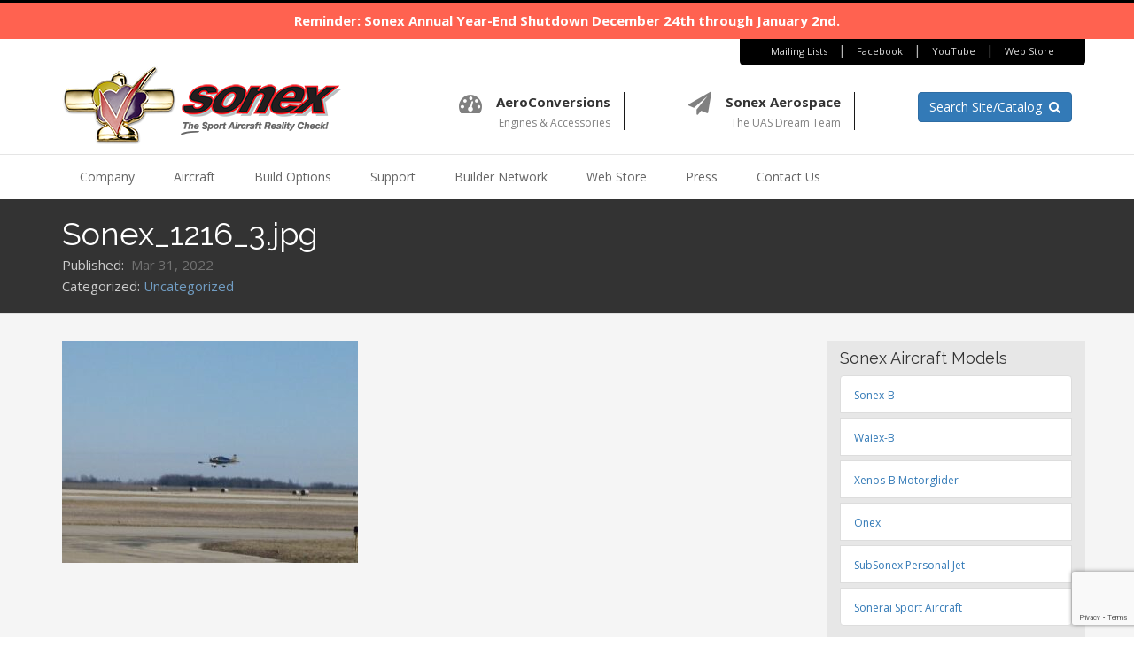

--- FILE ---
content_type: text/html; charset=UTF-8
request_url: https://www.sonexaircraft.com/sonex_1216_3-jpg/
body_size: 22883
content:

<!DOCTYPE html>
<html lang="en-US">
<head>
<meta charset="UTF-8">
<meta name="viewport" content="width=device-width, initial-scale=1">
<link rel="profile" href="http://gmpg.org/xfn/11">
<link rel="pingback" href="https://www.sonexaircraft.com/xmlrpc.php">

<title>Sonex_1216_3.jpg &#8211; Sonex Aircraft</title>
<meta name='robots' content='max-image-preview:large' />
<script>window._wca = window._wca || [];</script>
<link rel='dns-prefetch' href='//cdnjs.cloudflare.com' />
<link rel='dns-prefetch' href='//stats.wp.com' />
<link rel='dns-prefetch' href='//www.google.com' />
<link rel='dns-prefetch' href='//fonts.googleapis.com' />
<link rel='dns-prefetch' href='//v0.wordpress.com' />
<link rel="alternate" type="application/rss+xml" title="Sonex Aircraft &raquo; Feed" href="https://www.sonexaircraft.com/feed/" />
<link rel="alternate" type="application/rss+xml" title="Sonex Aircraft &raquo; Comments Feed" href="https://www.sonexaircraft.com/comments/feed/" />
<link rel="alternate" title="oEmbed (JSON)" type="application/json+oembed" href="https://www.sonexaircraft.com/wp-json/oembed/1.0/embed?url=https%3A%2F%2Fwww.sonexaircraft.com%2Fsonex_1216_3-jpg%2F" />
<link rel="alternate" title="oEmbed (XML)" type="text/xml+oembed" href="https://www.sonexaircraft.com/wp-json/oembed/1.0/embed?url=https%3A%2F%2Fwww.sonexaircraft.com%2Fsonex_1216_3-jpg%2F&#038;format=xml" />
<style id='wp-img-auto-sizes-contain-inline-css' type='text/css'>
img:is([sizes=auto i],[sizes^="auto," i]){contain-intrinsic-size:3000px 1500px}
/*# sourceURL=wp-img-auto-sizes-contain-inline-css */
</style>
<style id='wp-emoji-styles-inline-css' type='text/css'>

	img.wp-smiley, img.emoji {
		display: inline !important;
		border: none !important;
		box-shadow: none !important;
		height: 1em !important;
		width: 1em !important;
		margin: 0 0.07em !important;
		vertical-align: -0.1em !important;
		background: none !important;
		padding: 0 !important;
	}
/*# sourceURL=wp-emoji-styles-inline-css */
</style>
<style id='wp-block-library-inline-css' type='text/css'>
:root{--wp-block-synced-color:#7a00df;--wp-block-synced-color--rgb:122,0,223;--wp-bound-block-color:var(--wp-block-synced-color);--wp-editor-canvas-background:#ddd;--wp-admin-theme-color:#007cba;--wp-admin-theme-color--rgb:0,124,186;--wp-admin-theme-color-darker-10:#006ba1;--wp-admin-theme-color-darker-10--rgb:0,107,160.5;--wp-admin-theme-color-darker-20:#005a87;--wp-admin-theme-color-darker-20--rgb:0,90,135;--wp-admin-border-width-focus:2px}@media (min-resolution:192dpi){:root{--wp-admin-border-width-focus:1.5px}}.wp-element-button{cursor:pointer}:root .has-very-light-gray-background-color{background-color:#eee}:root .has-very-dark-gray-background-color{background-color:#313131}:root .has-very-light-gray-color{color:#eee}:root .has-very-dark-gray-color{color:#313131}:root .has-vivid-green-cyan-to-vivid-cyan-blue-gradient-background{background:linear-gradient(135deg,#00d084,#0693e3)}:root .has-purple-crush-gradient-background{background:linear-gradient(135deg,#34e2e4,#4721fb 50%,#ab1dfe)}:root .has-hazy-dawn-gradient-background{background:linear-gradient(135deg,#faaca8,#dad0ec)}:root .has-subdued-olive-gradient-background{background:linear-gradient(135deg,#fafae1,#67a671)}:root .has-atomic-cream-gradient-background{background:linear-gradient(135deg,#fdd79a,#004a59)}:root .has-nightshade-gradient-background{background:linear-gradient(135deg,#330968,#31cdcf)}:root .has-midnight-gradient-background{background:linear-gradient(135deg,#020381,#2874fc)}:root{--wp--preset--font-size--normal:16px;--wp--preset--font-size--huge:42px}.has-regular-font-size{font-size:1em}.has-larger-font-size{font-size:2.625em}.has-normal-font-size{font-size:var(--wp--preset--font-size--normal)}.has-huge-font-size{font-size:var(--wp--preset--font-size--huge)}.has-text-align-center{text-align:center}.has-text-align-left{text-align:left}.has-text-align-right{text-align:right}.has-fit-text{white-space:nowrap!important}#end-resizable-editor-section{display:none}.aligncenter{clear:both}.items-justified-left{justify-content:flex-start}.items-justified-center{justify-content:center}.items-justified-right{justify-content:flex-end}.items-justified-space-between{justify-content:space-between}.screen-reader-text{border:0;clip-path:inset(50%);height:1px;margin:-1px;overflow:hidden;padding:0;position:absolute;width:1px;word-wrap:normal!important}.screen-reader-text:focus{background-color:#ddd;clip-path:none;color:#444;display:block;font-size:1em;height:auto;left:5px;line-height:normal;padding:15px 23px 14px;text-decoration:none;top:5px;width:auto;z-index:100000}html :where(.has-border-color){border-style:solid}html :where([style*=border-top-color]){border-top-style:solid}html :where([style*=border-right-color]){border-right-style:solid}html :where([style*=border-bottom-color]){border-bottom-style:solid}html :where([style*=border-left-color]){border-left-style:solid}html :where([style*=border-width]){border-style:solid}html :where([style*=border-top-width]){border-top-style:solid}html :where([style*=border-right-width]){border-right-style:solid}html :where([style*=border-bottom-width]){border-bottom-style:solid}html :where([style*=border-left-width]){border-left-style:solid}html :where(img[class*=wp-image-]){height:auto;max-width:100%}:where(figure){margin:0 0 1em}html :where(.is-position-sticky){--wp-admin--admin-bar--position-offset:var(--wp-admin--admin-bar--height,0px)}@media screen and (max-width:600px){html :where(.is-position-sticky){--wp-admin--admin-bar--position-offset:0px}}

/*# sourceURL=wp-block-library-inline-css */
</style><style id='global-styles-inline-css' type='text/css'>
:root{--wp--preset--aspect-ratio--square: 1;--wp--preset--aspect-ratio--4-3: 4/3;--wp--preset--aspect-ratio--3-4: 3/4;--wp--preset--aspect-ratio--3-2: 3/2;--wp--preset--aspect-ratio--2-3: 2/3;--wp--preset--aspect-ratio--16-9: 16/9;--wp--preset--aspect-ratio--9-16: 9/16;--wp--preset--color--black: #000000;--wp--preset--color--cyan-bluish-gray: #abb8c3;--wp--preset--color--white: #ffffff;--wp--preset--color--pale-pink: #f78da7;--wp--preset--color--vivid-red: #cf2e2e;--wp--preset--color--luminous-vivid-orange: #ff6900;--wp--preset--color--luminous-vivid-amber: #fcb900;--wp--preset--color--light-green-cyan: #7bdcb5;--wp--preset--color--vivid-green-cyan: #00d084;--wp--preset--color--pale-cyan-blue: #8ed1fc;--wp--preset--color--vivid-cyan-blue: #0693e3;--wp--preset--color--vivid-purple: #9b51e0;--wp--preset--gradient--vivid-cyan-blue-to-vivid-purple: linear-gradient(135deg,rgb(6,147,227) 0%,rgb(155,81,224) 100%);--wp--preset--gradient--light-green-cyan-to-vivid-green-cyan: linear-gradient(135deg,rgb(122,220,180) 0%,rgb(0,208,130) 100%);--wp--preset--gradient--luminous-vivid-amber-to-luminous-vivid-orange: linear-gradient(135deg,rgb(252,185,0) 0%,rgb(255,105,0) 100%);--wp--preset--gradient--luminous-vivid-orange-to-vivid-red: linear-gradient(135deg,rgb(255,105,0) 0%,rgb(207,46,46) 100%);--wp--preset--gradient--very-light-gray-to-cyan-bluish-gray: linear-gradient(135deg,rgb(238,238,238) 0%,rgb(169,184,195) 100%);--wp--preset--gradient--cool-to-warm-spectrum: linear-gradient(135deg,rgb(74,234,220) 0%,rgb(151,120,209) 20%,rgb(207,42,186) 40%,rgb(238,44,130) 60%,rgb(251,105,98) 80%,rgb(254,248,76) 100%);--wp--preset--gradient--blush-light-purple: linear-gradient(135deg,rgb(255,206,236) 0%,rgb(152,150,240) 100%);--wp--preset--gradient--blush-bordeaux: linear-gradient(135deg,rgb(254,205,165) 0%,rgb(254,45,45) 50%,rgb(107,0,62) 100%);--wp--preset--gradient--luminous-dusk: linear-gradient(135deg,rgb(255,203,112) 0%,rgb(199,81,192) 50%,rgb(65,88,208) 100%);--wp--preset--gradient--pale-ocean: linear-gradient(135deg,rgb(255,245,203) 0%,rgb(182,227,212) 50%,rgb(51,167,181) 100%);--wp--preset--gradient--electric-grass: linear-gradient(135deg,rgb(202,248,128) 0%,rgb(113,206,126) 100%);--wp--preset--gradient--midnight: linear-gradient(135deg,rgb(2,3,129) 0%,rgb(40,116,252) 100%);--wp--preset--font-size--small: 13px;--wp--preset--font-size--medium: 20px;--wp--preset--font-size--large: 36px;--wp--preset--font-size--x-large: 42px;--wp--preset--spacing--20: 0.44rem;--wp--preset--spacing--30: 0.67rem;--wp--preset--spacing--40: 1rem;--wp--preset--spacing--50: 1.5rem;--wp--preset--spacing--60: 2.25rem;--wp--preset--spacing--70: 3.38rem;--wp--preset--spacing--80: 5.06rem;--wp--preset--shadow--natural: 6px 6px 9px rgba(0, 0, 0, 0.2);--wp--preset--shadow--deep: 12px 12px 50px rgba(0, 0, 0, 0.4);--wp--preset--shadow--sharp: 6px 6px 0px rgba(0, 0, 0, 0.2);--wp--preset--shadow--outlined: 6px 6px 0px -3px rgb(255, 255, 255), 6px 6px rgb(0, 0, 0);--wp--preset--shadow--crisp: 6px 6px 0px rgb(0, 0, 0);}:where(.is-layout-flex){gap: 0.5em;}:where(.is-layout-grid){gap: 0.5em;}body .is-layout-flex{display: flex;}.is-layout-flex{flex-wrap: wrap;align-items: center;}.is-layout-flex > :is(*, div){margin: 0;}body .is-layout-grid{display: grid;}.is-layout-grid > :is(*, div){margin: 0;}:where(.wp-block-columns.is-layout-flex){gap: 2em;}:where(.wp-block-columns.is-layout-grid){gap: 2em;}:where(.wp-block-post-template.is-layout-flex){gap: 1.25em;}:where(.wp-block-post-template.is-layout-grid){gap: 1.25em;}.has-black-color{color: var(--wp--preset--color--black) !important;}.has-cyan-bluish-gray-color{color: var(--wp--preset--color--cyan-bluish-gray) !important;}.has-white-color{color: var(--wp--preset--color--white) !important;}.has-pale-pink-color{color: var(--wp--preset--color--pale-pink) !important;}.has-vivid-red-color{color: var(--wp--preset--color--vivid-red) !important;}.has-luminous-vivid-orange-color{color: var(--wp--preset--color--luminous-vivid-orange) !important;}.has-luminous-vivid-amber-color{color: var(--wp--preset--color--luminous-vivid-amber) !important;}.has-light-green-cyan-color{color: var(--wp--preset--color--light-green-cyan) !important;}.has-vivid-green-cyan-color{color: var(--wp--preset--color--vivid-green-cyan) !important;}.has-pale-cyan-blue-color{color: var(--wp--preset--color--pale-cyan-blue) !important;}.has-vivid-cyan-blue-color{color: var(--wp--preset--color--vivid-cyan-blue) !important;}.has-vivid-purple-color{color: var(--wp--preset--color--vivid-purple) !important;}.has-black-background-color{background-color: var(--wp--preset--color--black) !important;}.has-cyan-bluish-gray-background-color{background-color: var(--wp--preset--color--cyan-bluish-gray) !important;}.has-white-background-color{background-color: var(--wp--preset--color--white) !important;}.has-pale-pink-background-color{background-color: var(--wp--preset--color--pale-pink) !important;}.has-vivid-red-background-color{background-color: var(--wp--preset--color--vivid-red) !important;}.has-luminous-vivid-orange-background-color{background-color: var(--wp--preset--color--luminous-vivid-orange) !important;}.has-luminous-vivid-amber-background-color{background-color: var(--wp--preset--color--luminous-vivid-amber) !important;}.has-light-green-cyan-background-color{background-color: var(--wp--preset--color--light-green-cyan) !important;}.has-vivid-green-cyan-background-color{background-color: var(--wp--preset--color--vivid-green-cyan) !important;}.has-pale-cyan-blue-background-color{background-color: var(--wp--preset--color--pale-cyan-blue) !important;}.has-vivid-cyan-blue-background-color{background-color: var(--wp--preset--color--vivid-cyan-blue) !important;}.has-vivid-purple-background-color{background-color: var(--wp--preset--color--vivid-purple) !important;}.has-black-border-color{border-color: var(--wp--preset--color--black) !important;}.has-cyan-bluish-gray-border-color{border-color: var(--wp--preset--color--cyan-bluish-gray) !important;}.has-white-border-color{border-color: var(--wp--preset--color--white) !important;}.has-pale-pink-border-color{border-color: var(--wp--preset--color--pale-pink) !important;}.has-vivid-red-border-color{border-color: var(--wp--preset--color--vivid-red) !important;}.has-luminous-vivid-orange-border-color{border-color: var(--wp--preset--color--luminous-vivid-orange) !important;}.has-luminous-vivid-amber-border-color{border-color: var(--wp--preset--color--luminous-vivid-amber) !important;}.has-light-green-cyan-border-color{border-color: var(--wp--preset--color--light-green-cyan) !important;}.has-vivid-green-cyan-border-color{border-color: var(--wp--preset--color--vivid-green-cyan) !important;}.has-pale-cyan-blue-border-color{border-color: var(--wp--preset--color--pale-cyan-blue) !important;}.has-vivid-cyan-blue-border-color{border-color: var(--wp--preset--color--vivid-cyan-blue) !important;}.has-vivid-purple-border-color{border-color: var(--wp--preset--color--vivid-purple) !important;}.has-vivid-cyan-blue-to-vivid-purple-gradient-background{background: var(--wp--preset--gradient--vivid-cyan-blue-to-vivid-purple) !important;}.has-light-green-cyan-to-vivid-green-cyan-gradient-background{background: var(--wp--preset--gradient--light-green-cyan-to-vivid-green-cyan) !important;}.has-luminous-vivid-amber-to-luminous-vivid-orange-gradient-background{background: var(--wp--preset--gradient--luminous-vivid-amber-to-luminous-vivid-orange) !important;}.has-luminous-vivid-orange-to-vivid-red-gradient-background{background: var(--wp--preset--gradient--luminous-vivid-orange-to-vivid-red) !important;}.has-very-light-gray-to-cyan-bluish-gray-gradient-background{background: var(--wp--preset--gradient--very-light-gray-to-cyan-bluish-gray) !important;}.has-cool-to-warm-spectrum-gradient-background{background: var(--wp--preset--gradient--cool-to-warm-spectrum) !important;}.has-blush-light-purple-gradient-background{background: var(--wp--preset--gradient--blush-light-purple) !important;}.has-blush-bordeaux-gradient-background{background: var(--wp--preset--gradient--blush-bordeaux) !important;}.has-luminous-dusk-gradient-background{background: var(--wp--preset--gradient--luminous-dusk) !important;}.has-pale-ocean-gradient-background{background: var(--wp--preset--gradient--pale-ocean) !important;}.has-electric-grass-gradient-background{background: var(--wp--preset--gradient--electric-grass) !important;}.has-midnight-gradient-background{background: var(--wp--preset--gradient--midnight) !important;}.has-small-font-size{font-size: var(--wp--preset--font-size--small) !important;}.has-medium-font-size{font-size: var(--wp--preset--font-size--medium) !important;}.has-large-font-size{font-size: var(--wp--preset--font-size--large) !important;}.has-x-large-font-size{font-size: var(--wp--preset--font-size--x-large) !important;}
/*# sourceURL=global-styles-inline-css */
</style>

<style id='classic-theme-styles-inline-css' type='text/css'>
/*! This file is auto-generated */
.wp-block-button__link{color:#fff;background-color:#32373c;border-radius:9999px;box-shadow:none;text-decoration:none;padding:calc(.667em + 2px) calc(1.333em + 2px);font-size:1.125em}.wp-block-file__button{background:#32373c;color:#fff;text-decoration:none}
/*# sourceURL=/wp-includes/css/classic-themes.min.css */
</style>
<link rel='stylesheet' id='wc-deposits-styles-css' href='https://www.sonexaircraft.com/wp-content/plugins/deposits-for-woocommerce//assets/css/deposit-form.min.css?ver=3.8.0' type='text/css' media='all' />
<link rel='stylesheet' id='wc-deposits-payment-styles-css' href='https://www.sonexaircraft.com/wp-content/plugins/deposits-for-woocommerce//assets/css/payment-plans.min.css?ver=3.8.0' type='text/css' media='all' />
<link rel='stylesheet' id='fvp-frontend-css' href='https://www.sonexaircraft.com/wp-content/plugins/featured-video-plus/styles/frontend.css?ver=2.3.3' type='text/css' media='all' />
<link rel='stylesheet' id='foobox-free-min-css' href='https://www.sonexaircraft.com/wp-content/plugins/foobox-image-lightbox/free/css/foobox.free.min.css?ver=2.7.35' type='text/css' media='all' />
<link rel='stylesheet' id='simple-banner-style-css' href='https://www.sonexaircraft.com/wp-content/plugins/simple-banner/simple-banner.css?ver=3.2.0' type='text/css' media='all' />
<link rel='stylesheet' id='tp-woocommerce-product-gallery-css' href='https://www.sonexaircraft.com/wp-content/plugins/tp-woocommerce-product-gallery/public/css/woocommerce-product-gallery-public.css?ver=2.0.1' type='text/css' media='all' />
<link rel='stylesheet' id='tp-woocommerce-product-gallery-tpslick-css' href='https://www.sonexaircraft.com/wp-content/plugins/tp-woocommerce-product-gallery/public/css/tpslick.css?ver=2.0.1' type='text/css' media='all' />
<link rel='stylesheet' id='tp-woocommerce-product-gallery-lity-css' href='https://www.sonexaircraft.com/wp-content/plugins/tp-woocommerce-product-gallery/public/css/lity.min.css?ver=2.0.1' type='text/css' media='all' />
<link rel='stylesheet' id='tp-woocommerce-product-gallery-tpslick-theme-css' href='https://www.sonexaircraft.com/wp-content/plugins/tp-woocommerce-product-gallery/public/css/tpslick-theme.css?ver=2.0.1' type='text/css' media='all' />
<link rel='stylesheet' id='tp-woocommerce-product-gallery-tp-lightbox-css' href='https://www.sonexaircraft.com/wp-content/plugins/tp-woocommerce-product-gallery/public/css/tp-lightbox.css?ver=2.0.1' type='text/css' media='all' />
<link rel='stylesheet' id='woocommerce-layout-css' href='https://www.sonexaircraft.com/wp-content/plugins/woocommerce/assets/css/woocommerce-layout.css?ver=10.4.3' type='text/css' media='all' />
<style id='woocommerce-layout-inline-css' type='text/css'>

	.infinite-scroll .woocommerce-pagination {
		display: none;
	}
/*# sourceURL=woocommerce-layout-inline-css */
</style>
<link rel='stylesheet' id='woocommerce-smallscreen-css' href='https://www.sonexaircraft.com/wp-content/plugins/woocommerce/assets/css/woocommerce-smallscreen.css?ver=10.4.3' type='text/css' media='only screen and (max-width: 768px)' />
<link rel='stylesheet' id='woocommerce-general-css' href='https://www.sonexaircraft.com/wp-content/plugins/woocommerce/assets/css/woocommerce.css?ver=10.4.3' type='text/css' media='all' />
<style id='woocommerce-inline-inline-css' type='text/css'>
.woocommerce form .form-row .required { visibility: visible; }
/*# sourceURL=woocommerce-inline-inline-css */
</style>
<link rel='stylesheet' id='wpdp-style2-css' href='https://www.sonexaircraft.com/wp-content/plugins/wp-datepicker/css/front-styles.css?t=1766440572&#038;ver=6.9' type='text/css' media='all' />
<link rel='stylesheet' id='wpdp-style3-css' href='https://www.sonexaircraft.com/wp-content/plugins/wp-datepicker/css/jquery-ui.css?ver=6.9' type='text/css' media='all' />
<link rel='stylesheet' id='aws-style-css' href='https://www.sonexaircraft.com/wp-content/plugins/advanced-woo-search/assets/css/common.min.css?ver=3.50' type='text/css' media='all' />
<link rel='stylesheet' id='hide-admin-bar-based-on-user-roles-css' href='https://www.sonexaircraft.com/wp-content/plugins/hide-admin-bar-based-on-user-roles/public/css/hide-admin-bar-based-on-user-roles-public.css?ver=7.0.2' type='text/css' media='all' />
<link rel='stylesheet' id='sonex-bootstrap-css-css' href='https://www.sonexaircraft.com/wp-content/themes/sonex/css/bootstrap.min.css?ver=6.9' type='text/css' media='all' />
<link rel='stylesheet' id='sonex-font-awesome-css' href='https://www.sonexaircraft.com/wp-content/themes/sonex/css/font-awesome.min.css?ver=6.9' type='text/css' media='all' />
<link rel='stylesheet' id='sonex-base-css' href='https://www.sonexaircraft.com/wp-content/themes/sonex/style.css?ver=6.9' type='text/css' media='all' />
<link rel='stylesheet' id='sonex-styles-css' href='https://www.sonexaircraft.com/wp-content/themes/sonex/css/sonex.css?ver=6.9' type='text/css' media='all' />
<link rel='stylesheet' id='sonex-flexslider-css' href='https://www.sonexaircraft.com/wp-content/themes/sonex/css/flexslider.css?ver=6.9' type='text/css' media='all' />
<link rel='stylesheet' id='sonex-icons-css' href='https://www.sonexaircraft.com/wp-content/themes/sonex/css/icons.css?ver=6.9' type='text/css' media='all' />
<link rel='stylesheet' id='sonex-component-css' href='https://www.sonexaircraft.com/wp-content/themes/sonex/css/component.css?ver=6.9' type='text/css' media='all' />
<link rel='stylesheet' id='sonex-google-fonts-css' href='//fonts.googleapis.com/css?family=Open+Sans%3A400%2C700%7CRaleway%3A400%2C600&#038;ver=6.9' type='text/css' media='all' />
<link rel='stylesheet' id='sonex-swiper-css-css' href='//cdnjs.cloudflare.com/ajax/libs/Swiper/3.0.8/css/swiper.min.css?ver=6.9' type='text/css' media='all' />
<link rel='stylesheet' id='directorist-main-style-css' href='https://www.sonexaircraft.com/wp-content/plugins/directorist/assets/css/public-main.css?ver=1766440572' type='text/css' media='all' />
<style id='directorist-main-style-inline-css' type='text/css'>
.pricing .price_action .price_action--btn,#directorist.atbd_wrapper .btn-primary,.default-ad-search .submit_btn .btn-default,.atbd_content_active #directorist.atbd_wrapper.dashboard_area .user_pro_img_area .user_img .choose_btn #upload_pro_pic,#directorist.atbd_wrapper .at-modal .at-modal-close,.atbdp_login_form_shortcode #loginform p input[type=submit],.atbd_manage_fees_wrapper .table tr .action p .btn-block,#directorist.atbd_wrapper #atbdp-checkout-form #atbdp_checkout_submit_btn,#directorist.atbd_wrapper .ezmu__btn,.default-ad-search .submit_btn .btn-primary,.directorist-btn.directorist-btn-primary,.directorist-content-active .widget.atbd_widget .directorist .btn,.directorist-btn.directorist-btn-dark,.atbd-add-payment-method form .atbd-save-card,#bhCopyTime,#bhAddNew,.bdb-select-hours .bdb-remove,.directorist-form-image-upload-field .ezmu__btn.ezmu__input-label,.directorist-content-active .widget.atbd_widget .atbd_author_info_widget .btn{color:#fff!important}.pricing .price_action .price_action--btn:hover,#directorist.atbd_wrapper .btn-primary:hover,.default-ad-search .submit_btn .btn-default:hover,.atbd_content_active #directorist.atbd_wrapper.dashboard_area .user_pro_img_area .user_img .choose_btn #upload_pro_pic:hover,#directorist.atbd_wrapper .at-modal .at-modal-close:hover,.atbdp_login_form_shortcode #loginform p input[type=submit]:hover,.atbd_manage_fees_wrapper .table tr .action p .btn-block:hover,#directorist.atbd_wrapper #atbdp-checkout-form #atbdp_checkout_submit_btn:hover,#directorist.atbd_wrapper .ezmu__btn:hover,.default-ad-search .submit_btn .btn-primary:hover,.directorist-btn.directorist-btn-primary:hover,.directorist-content-active .widget.atbd_widget .directorist .btn:hover,.directorist-btn.directorist-btn-dark:hover,.atbd-add-payment-method form .atbd-save-card:hover,#bhCopyTime:hover,#bhAddNew:hover,.bdb-select-hours .bdb-remove:hover,.directorist-form-image-upload-field .ezmu__btn.ezmu__input-label:hover,.directorist-content-active .widget.atbd_widget .atbd_author_info_widget .btn:hover{color:#fff!important}.pricing .price_action .price_action--btn,#directorist.atbd_wrapper .btn-primary,.default-ad-search .submit_btn .btn-default,.atbd_content_active #directorist.atbd_wrapper.dashboard_area .user_pro_img_area .user_img .choose_btn #upload_pro_pic,#directorist.atbd_wrapper .at-modal .at-modal-close,.atbdp_login_form_shortcode #loginform p input[type=submit],.atbd_manage_fees_wrapper .table tr .action p .btn-block,#directorist.atbd_wrapper #atbdp-checkout-form #atbdp_checkout_submit_btn,#directorist.atbd_wrapper .ezmu__btn,.default-ad-search .submit_btn .btn-primary,.directorist-btn.directorist-btn-primary,.directorist-content-active .widget.atbd_widget .directorist .btn,.directorist-btn.directorist-btn-dark,.atbd-add-payment-method form .atbd-save-card,#bhCopyTime,#bhAddNew,.bdb-select-hours .bdb-remove,.directorist-form-image-upload-field .ezmu__btn.ezmu__input-label,.directorist-content-active .widget.atbd_widget .atbd_author_info_widget .btn{background:#337ab7!important}.pricing .price_action .price_action--btn:hover,#directorist.atbd_wrapper .btn-primary:hover,#directorist.atbd_wrapper .at-modal .at-modal-close:hover,.default-ad-search .submit_btn .btn-default:hover,.atbd_content_active #directorist.atbd_wrapper.dashboard_area .user_pro_img_area .user_img .choose_btn #upload_pro_pic:hover,.atbdp_login_form_shortcode #loginform p input[type=submit]:hover,#directorist.atbd_wrapper .ezmu__btn:hover,.default-ad-search .submit_btn .btn-primary:hover,.directorist-btn.directorist-btn-primary:hover,.directorist-content-active .widget.atbd_widget .directorist .btn:hover,.directorist-btn.directorist-btn-dark:hover,.atbd-add-payment-method form .atbd-save-card:hover,#bhCopyTime:hover,#bhAddNew:hover,.bdb-select-hours .bdb-remove:hover,.directorist-form-image-upload-field .ezmu__btn.ezmu__input-label:hover,.directorist-content-active .widget.atbd_widget .atbd_author_info_widget .btn:hover{background:#265a88!important}#directorist.atbd_wrapper .btn-primary,.default-ad-search .submit_btn .btn-default,.atbdp_login_form_shortcode #loginform p input[type=submit],.default-ad-search .submit_btn .btn-primary,.directorist-btn.directorist-btn-primary,.directorist-content-active .widget.atbd_widget .directorist .btn,.atbd-add-payment-method form .atbd-save-card,.directorist-content-active .widget.atbd_widget .atbd_author_info_widget .btn{border-color:#337ab7!important}#directorist.atbd_wrapper .btn-primary:hover,.default-ad-search .submit_btn .btn-default:hover,.atbdp_login_form_shortcode #loginform p input[type=submit]:hover,.default-ad-search .submit_btn .btn-primary:hover,.directorist-btn.directorist-btn-primary:hover,.directorist-content-active .widget.atbd_widget .directorist .btn:hover,.atbd-add-payment-method form .atbd-save-card:hover,.directorist-content-active .widget.atbd_widget .atbd_author_info_widget .btn:hover{border-color:#337ab7!important}#directorist.atbd_wrapper .btn-secondary,.directorist-btn.directorist-btn-secondary{color:#fff!important}#directorist.atbd_wrapper .btn-secondary:hover,.directorist-btn.directorist-btn-secondary:hover{color:#fff!important}#directorist.atbd_wrapper .btn-secondary,.directorist-btn.directorist-btn-secondary{background:#122069!important}#directorist.atbd_wrapper .btn-secondary:hover,.directorist-btn.directorist-btn-secondary:hover{background:#131469!important}#directorist.atbd_wrapper .btn-secondary,.directorist-btn.directorist-btn-secondary{border-color:#131469!important}#directorist.atbd_wrapper .btn-secondary:hover,.directorist-btn.directorist-btn-secondary:hover{border-color:#131469!important}#directorist.atbd_wrapper .btn-danger,.atbd_content_active #directorist.atbd_wrapper.dashboard_area .user_pro_img_area .user_img #remove_pro_pic,.sweet-alert button.confirm,.directorist-form-social-fields__remove,.directorist-btn.directorist-btn-danger{color:#fff!important}#directorist.atbd_wrapper .btn-danger:hover,.atbd_content_active #directorist.atbd_wrapper.dashboard_area .user_pro_img_area .user_img #remove_pro_pic,.sweet-alert button.confirm:hover,.directorist-form-social-fields__remove:hover,.directorist-btn.directorist-btn-danger:hover{color:#fff!important}#directorist.atbd_wrapper .btn-danger,.atbd_content_active #directorist.atbd_wrapper.dashboard_area .user_pro_img_area .user_img #remove_pro_pic,.sweet-alert button.confirm,.directorist-form-social-fields__remove,.directorist-btn.directorist-btn-danger{background:#e23636!important}#directorist.atbd_wrapper .btn-danger:hover,.atbd_content_active #directorist.atbd_wrapper.dashboard_area .user_pro_img_area .user_img #remove_pro_pic:hover,.sweet-alert button.confirm:hover,.directorist-form-social-fields__remove:hover,.directorist-btn.directorist-btn-danger:hover{background:#c5001e!important}#directorist.atbd_wrapper .btn-danger,.directorist-btn.directorist-btn-danger{border-color:#e23636!important}#directorist.atbd_wrapper .btn-danger:hover,.directorist-btn.directorist-btn-danger:hover{border-color:#c5001e!important}#directorist.atbd_wrapper .btn-success{color:#fff!important}#directorist.atbd_wrapper .btn-success:hover{color:#fff!important}#directorist.atbd_wrapper .btn-success{background:#32cc6f!important}#directorist.atbd_wrapper .btn-success:hover{background:#2ba251!important}#directorist.atbd_wrapper .btn-success{border-color:#32cc6f!important}#directorist.atbd_wrapper .btn-success:hover{border-color:#2ba251!important}.atbd_content_active #directorist.atbd_wrapper .atbd_submit_btn_wrapper .more-filter,#directorist.atbd_wrapper .btn-outline-primary,.atbd_dropdown .atbd_dropdown-toggle,.directorist-btn.directorist-btn-outline-dark,.directorist-btn.directorist-btn-outline-primary{color:#444752!important}.atbd_content_active #directorist.atbd_wrapper .atbd_submit_btn_wrapper .more-filter:hover,#directorist.atbd_wrapper .btn-outline-primary:hover,.atbd_dropdown .atbd_dropdown-toggle:hover,.directorist-btn.directorist-btn-outline-dark:hover,.directorist-btn.directorist-btn-outline-primary:hover{color:#444752!important}.atbd_content_active #directorist.atbd_wrapper .atbd_submit_btn_wrapper .more-filter,#directorist.atbd_wrapper .btn-outline-primary,.atbd_dropdown .atbd_dropdown-toggle,.directorist-btn.directorist-btn-outline-dark,.directorist-btn.directorist-btn-outline-primary{border:1px solid #444752!important}.atbd_dropdown .atbd_dropdown-toggle .atbd_drop-caret:before{border-left:1px solid #444752!important;border-bottom:1px solid #444752!important}.atbd_content_active #directorist.atbd_wrapper .atbd_submit_btn_wrapper .more-filter:hover,#directorist.atbd_wrapper .btn-outline-primary:hover,.atbd_dropdown .atbd_dropdown-toggle:hover,.directorist-btn.directorist-btn-outline-dark:hover,.directorist-btn.directorist-btn-outline-primary:hover{border-color:#9299b8!important}.atbd_dropdown .atbd_dropdown-toggle:hover .atbd_drop-caret:before{border-left-color:#9299b8!important;border-bottom-color:#9299b8!important}.atbd_content_active #directorist.atbd_wrapper .atbd_submit_btn_wrapper .more-filter,#directorist.atbd_wrapper .btn-outline-primary,.atbd_dropdown .atbd_dropdown-toggle,.directorist-btn.directorist-btn-outline-dark,.directorist-btn.directorist-btn-outline-primary{background:#fff!important}.atbd_content_active #directorist.atbd_wrapper .atbd_submit_btn_wrapper .more-filter:hover,#directorist.atbd_wrapper .btn-outline-primary:hover,.atbd_dropdown .atbd_dropdown-toggle:hover,.directorist-btn.directorist-btn-outline-dark:hover,.directorist-btn.directorist-btn-outline-primary:hover{background:#fff!important}.atbdp_float_none .btn.btn-outline-light,.atbd_content_active #directorist.atbd_wrapper .atbd_content_module__tittle_area .atbd_listing_action_area .atbd_action,.atbd_content_active #directorist.atbd_wrapper .atbd_content_module__tittle_area .atbd_listing_action_area .atbd_action a,.directorist-signle-listing-top__btn-edit.directorist-btn.directorist-btn-outline-light{color:#444752!important}.atbdp_float_none .btn.btn-outline-light:hover,.atbd_content_active #directorist.atbd_wrapper .atbd_content_module__tittle_area .atbd_listing_action_area .atbd_action:hover,.atbd_content_active #directorist.atbd_wrapper .atbd_content_module__tittle_area .atbd_listing_action_area .atbd_action a:hover,.directorist-signle-listing-top__btn-edit.directorist-btn.directorist-btn-outline-light:hover{color:#fff!important}.atbdp_float_none .btn.btn-outline-light,.atbd_content_active #directorist.atbd_wrapper .atbd_content_module__tittle_area .atbd_listing_action_area .atbd_action,.directorist-signle-listing-top__btn-edit.directorist-btn.directorist-btn-outline-light{border:1px solid #e3e6ef!important}.atbdp_float_none .btn.btn-outline-light:hover,.atbd_content_active #directorist.atbd_wrapper .atbd_content_module__tittle_area .atbd_listing_action_area .atbd_action:hover,.directorist-signle-listing-top__btn-edit.directorist-btn.directorist-btn-outline-light:hover{border-color:#444752!important}.atbdp_float_none .btn.btn-outline-light,.atbd_content_active #directorist.atbd_wrapper .atbd_content_module__tittle_area .atbd_listing_action_area .atbd_action,.directorist-signle-listing-top__btn-edit.directorist-btn.directorist-btn-outline-light{background:#fff!important}.atbdp_float_none .btn.btn-outline-light:hover,.atbd_content_active #directorist.atbd_wrapper .atbd_content_module__tittle_area .atbd_listing_action_area .atbd_action:hover,.directorist-signle-listing-top__btn-edit.directorist-btn.directorist-btn-outline-light:hover{background:#444752!important}#directorist.atbd_wrapper .btn-outline-danger{color:#e23636!important}#directorist.atbd_wrapper .btn-outline-danger:hover{color:#fff!important}#directorist.atbd_wrapper .btn-outline-danger{border:1px solid #e23636!important}#directorist.atbd_wrapper .btn-outline-danger:hover{border-color:#e23636!important}#directorist.atbd_wrapper .btn-outline-danger{background:#fff!important}#directorist.atbd_wrapper .btn-outline-danger:hover{background:#e23636!important}.directorist-btn.directorist-btn-lighter{color:#1A1B29!important}.directorist-btn.directorist-btn-lighter:hover{color:#1A1B29!important}.directorist-btn.directorist-btn-lighter{border:1px solid #F6F7F9!important}.directorist-btn.directorist-btn-lighter:hover{border-color:#F6F7F9!important}.directorist-btn.directorist-btn-lighter{background:#F6F7F9!important}.directorist-btn.directorist-btn-lighter:hover{background:#1A1B29!important}.atbd_bg-success,.atbd_content_active #directorist.atbd_wrapper .atbd_badge.atbd_badge_open,.atbd_content_active .widget.atbd_widget[id^=bd] .atbd_badge.atbd_badge_open,.atbd_content_active .widget.atbd_widget[id^=dcl] .atbd_badge.atbd_badge_open,.atbd_content_active #directorist.atbd_wrapper .widget.atbd_widget .atbd_badge.atbd_badge_open,.directorist-badge-open,.directorist-badge.directorist-badge-success{background:#32cc6f!important}.atbd_bg-danger,.atbd_content_active #directorist.atbd_wrapper .atbd_give_review_area #atbd_up_preview .atbd_up_prev .rmrf:hover,.atbd_content_active #directorist.atbd_wrapper .atbd_badge.atbd_badge_close,.atbd_content_active .widget.atbd_widget[id^=bd] .atbd_badge.atbd_badge_close,.atbd_content_active .widget.atbd_widget[id^=dcl] .atbd_badge.atbd_badge_close,.atbd_content_active #directorist.atbd_wrapper .widget.atbd_widget .atbd_badge.atbd_badge_close,.directorist-badge.directorist-badge-danger,.directorist-listing-single .directorist-badge.directorist-badge-closejhg{background:#e23636!important}.atbd_bg-badge-feature,.atbd_content_active #directorist.atbd_wrapper .atbd_badge.atbd_badge_featured,.atbd_content_active .widget.atbd_widget[id^=bd] .atbd_badge.atbd_badge_featured,.atbd_content_active .widget.atbd_widget[id^=dcl] .atbd_badge.atbd_badge_featured,.atbd_content_active #directorist.atbd_wrapper .widget.atbd_widget .atbd_badge.atbd_badge_featured,.directorist-listing-single .directorist-badge.directorist-badge-featured{background:#fa8b0c!important}.atbd_bg-badge-popular,.atbd_content_active #directorist.atbd_wrapper .atbd_badge.atbd_badge_popular,.atbd_content_active .widget.atbd_widget[id^=bd] .atbd_badge.atbd_badge_popular,.atbd_content_active .widget.atbd_widget[id^=dcl] .atbd_badge.atbd_badge_popular,.atbd_content_active #directorist.atbd_wrapper .widget.atbd_widget .atbd_badge.atbd_badge_popular,.directorist-listing-single .directorist-badge.directorist-badge-popular{background:#f51957!important}.atbd_content_active #directorist.atbd_wrapper .atbd_badge.atbd_badge_new,.directorist-listing-single .directorist-badge.directorist-badge-new{background:#122069!important}.ads-advanced .price-frequency .pf-btn input:checked+span,.btn-checkbox label input:checked+span,.atbdpr-range .ui-slider-horizontal .ui-slider-range,.custom-control .custom-control-input:checked~.check--select,#directorist.atbd_wrapper .pagination .nav-links .current,.atbd_director_social_wrap a,.widget.atbd_widget[id^=bd] .atbd_author_info_widget .atbd_social_wrap p a,.widget.atbd_widget[id^=dcl] .atbd_author_info_widget .atbd_social_wrap p a,.directorist-mark-as-favorite__btn.directorist-added-to-favorite,.atbd_content_active #directorist.atbd_wrapper .widget.atbd_widget .atbdp-widget-categories>ul.atbdp_parent_category>li:hover>a span,.atbd_content_active #directorist.atbd_wrapper .widget.atbd_widget .atbdp.atbdp-widget-tags ul li a:hover{background:#337ab7!important}.ads-advanced .price-frequency .pf-btn input:checked+span,.btn-checkbox label input:checked+span,.directorist-content-active .directorist-type-nav__list .current .directorist-type-nav__link,.atbdpr-range .ui-slider-horizontal .ui-slider-handle,.custom-control .custom-control-input:checked~.check--select,.custom-control .custom-control-input:checked~.radio--select,#atpp-plan-change-modal .atm-contents-inner .dcl_pricing_plan input:checked+label:before,#dwpp-plan-renew-modal .atm-contents-inner .dcl_pricing_plan input:checked+label:before{border-color:#337ab7!important}.atbd_map_shape{background:#e32400!important}.atbd_map_shape:before{border-top-color:#e32400!important}.map-icon-label i,.atbd_map_shape>span{color:#e32400!important}
/*# sourceURL=directorist-main-style-inline-css */
</style>
<link rel='stylesheet' id='directorist-select2-style-css' href='https://www.sonexaircraft.com/wp-content/plugins/directorist/assets/vendor-css/select2.css?ver=1766440572' type='text/css' media='all' />
<link rel='stylesheet' id='directorist-ez-media-uploader-style-css' href='https://www.sonexaircraft.com/wp-content/plugins/directorist/assets/vendor-css/ez-media-uploader.css?ver=1766440572' type='text/css' media='all' />
<link rel='stylesheet' id='directorist-slick-style-css' href='https://www.sonexaircraft.com/wp-content/plugins/directorist/assets/vendor-css/slick.css?ver=1766440572' type='text/css' media='all' />
<link rel='stylesheet' id='directorist-sweetalert-style-css' href='https://www.sonexaircraft.com/wp-content/plugins/directorist/assets/vendor-css/sweetalert.css?ver=1766440572' type='text/css' media='all' />
<script type="text/javascript" id="jquery-core-js-extra">
/* <![CDATA[ */
var directorist = {"nonce":"e604fe2196","directorist_nonce":"cc1ff93893","ajax_nonce":"f3d15fdd58","is_admin":"","ajaxurl":"https://www.sonexaircraft.com/wp-admin/admin-ajax.php","assets_url":"https://www.sonexaircraft.com/wp-content/plugins/directorist/assets/","home_url":"https://www.sonexaircraft.com","rest_url":"https://www.sonexaircraft.com/wp-json/","nonceName":"atbdp_nonce_js","login_alert_message":"Sorry, you need to login first.","rtl":"false","warning":"WARNING!","success":"SUCCESS!","not_add_more_than_one":"You can not add more than one review. Refresh the page to edit or delete your review!,","duplicate_review_error":"Sorry! your review already in process.","review_success":"Reviews Saved Successfully!","review_approval_text":"We have received your review. It requires approval.","review_error":"Something went wrong. Check the form and try again!!!","review_loaded":"Reviews Loaded!","review_not_available":"NO MORE REVIEWS AVAILABLE!,","review_have_not_for_delete":"You do not have any review to delete. Refresh the page to submit new review!!!,","review_sure_msg":"Are you sure?","review_want_to_remove":"Do you really want to remove this review!","review_delete_msg":"Yes, Delete it!","review_cancel_btn_text":"Cancel","review_wrong_msg":"Something went wrong!, Try again","listing_remove_title":"Are you sure?","listing_remove_text":"Do you really want to delete this item?!","listing_remove_confirm_text":"Yes, Delete it!","listing_delete":"Deleted!!","listing_error_title":"ERROR!!","listing_error_text":"Something went wrong!!!, Try again","upload_pro_pic_title":"Select or Upload a profile picture","upload_pro_pic_text":"Use this Image","payNow":"Pay Now","completeSubmission":"Complete Submission","waiting_msg":"Sending the message, please wait...","plugin_url":"https://www.sonexaircraft.com/wp-content/plugins/directorist/","currentDate":"March 31, 2022","enable_reviewer_content":"1","add_listing_data":{"nonce":"e604fe2196","ajaxurl":"https://www.sonexaircraft.com/wp-admin/admin-ajax.php","nonceName":"atbdp_nonce_js","is_admin":false,"media_uploader":[{"element_id":"directorist-image-upload","meta_name":"listing_img","files_meta_name":"files_meta","error_msg":"Listing gallery has invalid files"}],"i18n_text":{"see_more_text":"See More","see_less_text":"See Less","confirmation_text":"Are you sure","ask_conf_sl_lnk_del_txt":"Do you really want to remove this Social Link!","ask_conf_faqs_del_txt":"Do you really want to remove this FAQ!","confirm_delete":"Yes, Delete it!","deleted":"Deleted!","max_location_creation":"","max_location_msg":"You can only use ","submission_wait_msg":"Please wait, your submission is being processed.","image_uploading_msg":"Please wait, your selected images being uploaded."},"create_new_tag":"","create_new_loc":"","create_new_cat":"","image_notice":"Sorry! You have crossed the maximum image limit"},"lazy_load_taxonomy_fields":"","current_page_id":"18304","icon_markup":"\u003Ci class=\"directorist-icon-mask ##CLASS##\" aria-hidden=\"true\" style=\"--directorist-icon: url(##URL##)\"\u003E\u003C/i\u003E","script_debugging":"1","ajax_url":"https://www.sonexaircraft.com/wp-admin/admin-ajax.php","redirect_url":"https://www.sonexaircraft.com/dashboard/","loading_message":"Sending user info, please wait...","login_error_message":"Wrong username or password.","i18n_text":{"category_selection":"Select a category","location_selection":"Select a location","show_more":"Show More","show_less":"Show Less","added_favourite":"Added to favorite","please_login":"Please login first","select_listing_map":"google","Miles":" Miles"},"args":{"directory_type_id":"","search_max_radius_distance":1000},"directory_type":"","directory_type_term_data":{"submission_form_fields":false,"search_form_fields":false},"miles":" Miles","default_val":"25","countryRestriction":"","restricted_countries":"","use_def_lat_long":"","ajaxnonce":"f3d15fdd58"};
//# sourceURL=jquery-core-js-extra
/* ]]> */
</script>
<script type="text/javascript" src="https://www.sonexaircraft.com/wp-includes/js/jquery/jquery.min.js?ver=3.7.1" id="jquery-core-js"></script>
<script type="text/javascript" src="https://www.sonexaircraft.com/wp-includes/js/jquery/jquery-migrate.min.js?ver=3.4.1" id="jquery-migrate-js"></script>
<script type="text/javascript" id="wc-deposits-script-js-extra">
/* <![CDATA[ */
var dfw = {"ajaxurl":"https://www.sonexaircraft.com/wp-admin/admin-ajax.php","wc_currency":"$","is_plans_disable":"yes"};
//# sourceURL=wc-deposits-script-js-extra
/* ]]> */
</script>
<script type="text/javascript" src="https://www.sonexaircraft.com/wp-content/plugins/deposits-for-woocommerce//assets/js/deposit-form.js?ver=3.8.0" id="wc-deposits-script-js"></script>
<script type="text/javascript" src="https://www.sonexaircraft.com/wp-content/plugins/featured-video-plus/js/jquery.fitvids.min.js?ver=master-2015-08" id="jquery.fitvids-js"></script>
<script type="text/javascript" id="fvp-frontend-js-extra">
/* <![CDATA[ */
var fvpdata = {"ajaxurl":"https://www.sonexaircraft.com/wp-admin/admin-ajax.php","nonce":"5801e67b24","fitvids":"1","dynamic":"","overlay":"","opacity":"0.75","color":"b","width":"800"};
//# sourceURL=fvp-frontend-js-extra
/* ]]> */
</script>
<script type="text/javascript" src="https://www.sonexaircraft.com/wp-content/plugins/featured-video-plus/js/frontend.min.js?ver=2.3.3" id="fvp-frontend-js"></script>
<script type="text/javascript" id="simple-banner-script-js-before">
/* <![CDATA[ */
const simpleBannerScriptParams = {"pro_version_enabled":"","debug_mode":"","id":18304,"version":"3.2.0","banner_params":[{"hide_simple_banner":"no","simple_banner_prepend_element":"body","simple_banner_position":"sticky","header_margin":"0","header_padding":"40","wp_body_open_enabled":"","wp_body_open":true,"simple_banner_z_index":"","simple_banner_text":"<a href=\"https:\/\/www.sonexaircraft.com\/sonex-company-events-calendar\/#Closure_Dates\">Reminder: Sonex Annual Year-End Shutdown December 24th through January 2nd.<\/a>","disabled_on_current_page":false,"disabled_pages_array":[],"is_current_page_a_post":false,"disabled_on_posts":"","simple_banner_disabled_page_paths":"","simple_banner_font_size":"","simple_banner_color":"#ff6250","simple_banner_text_color":"","simple_banner_link_color":"#ffffff","simple_banner_close_color":"","simple_banner_custom_css":"","simple_banner_scrolling_custom_css":"","simple_banner_text_custom_css":"","simple_banner_button_css":"","site_custom_css":"","keep_site_custom_css":"","site_custom_js":"","keep_site_custom_js":"","close_button_enabled":"","close_button_expiration":"","close_button_cookie_set":false,"current_date":{"date":"2025-12-22 21:56:12.157130","timezone_type":3,"timezone":"UTC"},"start_date":{"date":"2025-12-22 21:56:12.157140","timezone_type":3,"timezone":"UTC"},"end_date":{"date":"2025-12-22 21:56:12.157147","timezone_type":3,"timezone":"UTC"},"simple_banner_start_after_date":"","simple_banner_remove_after_date":"","simple_banner_insert_inside_element":""}]}
//# sourceURL=simple-banner-script-js-before
/* ]]> */
</script>
<script type="text/javascript" src="https://www.sonexaircraft.com/wp-content/plugins/simple-banner/simple-banner.js?ver=3.2.0" id="simple-banner-script-js"></script>
<script type="text/javascript" src="https://www.sonexaircraft.com/wp-content/plugins/stop-user-enumeration/frontend/js/frontend.js?ver=1.7.7" id="stop-user-enumeration-js" defer="defer" data-wp-strategy="defer"></script>
<script type="text/javascript" src="https://www.sonexaircraft.com/wp-content/plugins/tp-woocommerce-product-gallery/public/js/tpslick.js?ver=2.0.1" id="tp-woocommerce-product-gallery-tpslick-js"></script>
<script type="text/javascript" src="https://www.sonexaircraft.com/wp-content/plugins/tp-woocommerce-product-gallery/public/js/lity.min.js?ver=2.0.1" id="tp-woocommerce-product-gallery-lity-js"></script>
<script type="text/javascript" src="https://www.sonexaircraft.com/wp-content/plugins/tp-woocommerce-product-gallery/public/js/jquery.zoom.min.js?ver=2.0.1" id="tp-woocommerce-product-gallery-jquery.zoom-js"></script>
<script type="text/javascript" src="https://www.sonexaircraft.com/wp-content/plugins/tp-woocommerce-product-gallery/public/js/tp-lightbox.js?ver=2.0.1" id="tp-woocommerce-product-gallery-tp-lightbox-js"></script>
<script type="text/javascript" src="https://www.sonexaircraft.com/wp-content/plugins/tp-woocommerce-product-gallery/public/js/woocommerce-product-gallery-public.js?ver=2.0.1" id="tp-woocommerce-product-gallery-js"></script>
<script type="text/javascript" src="https://www.sonexaircraft.com/wp-content/plugins/woocommerce/assets/js/js-cookie/js.cookie.min.js?ver=2.1.4-wc.10.4.3" id="wc-js-cookie-js" defer="defer" data-wp-strategy="defer"></script>
<script type="text/javascript" id="wc-cart-fragments-js-extra">
/* <![CDATA[ */
var wc_cart_fragments_params = {"ajax_url":"/wp-admin/admin-ajax.php","wc_ajax_url":"/?wc-ajax=%%endpoint%%","cart_hash_key":"wc_cart_hash_caf27852fa7aeae1050c01399020bf9b","fragment_name":"wc_fragments_caf27852fa7aeae1050c01399020bf9b","request_timeout":"5000"};
//# sourceURL=wc-cart-fragments-js-extra
/* ]]> */
</script>
<script type="text/javascript" src="https://www.sonexaircraft.com/wp-content/plugins/woocommerce/assets/js/frontend/cart-fragments.min.js?ver=10.4.3" id="wc-cart-fragments-js" defer="defer" data-wp-strategy="defer"></script>
<script type="text/javascript" src="https://www.sonexaircraft.com/wp-content/plugins/woocommerce/assets/js/jquery-blockui/jquery.blockUI.min.js?ver=2.7.0-wc.10.4.3" id="wc-jquery-blockui-js" defer="defer" data-wp-strategy="defer"></script>
<script type="text/javascript" id="wc-add-to-cart-js-extra">
/* <![CDATA[ */
var wc_add_to_cart_params = {"ajax_url":"/wp-admin/admin-ajax.php","wc_ajax_url":"/?wc-ajax=%%endpoint%%","i18n_view_cart":"View cart","cart_url":"https://www.sonexaircraft.com/cart/","is_cart":"","cart_redirect_after_add":"no"};
//# sourceURL=wc-add-to-cart-js-extra
/* ]]> */
</script>
<script type="text/javascript" src="https://www.sonexaircraft.com/wp-content/plugins/woocommerce/assets/js/frontend/add-to-cart.min.js?ver=10.4.3" id="wc-add-to-cart-js" defer="defer" data-wp-strategy="defer"></script>
<script type="text/javascript" id="woocommerce-js-extra">
/* <![CDATA[ */
var woocommerce_params = {"ajax_url":"/wp-admin/admin-ajax.php","wc_ajax_url":"/?wc-ajax=%%endpoint%%","i18n_password_show":"Show password","i18n_password_hide":"Hide password"};
//# sourceURL=woocommerce-js-extra
/* ]]> */
</script>
<script type="text/javascript" src="https://www.sonexaircraft.com/wp-content/plugins/woocommerce/assets/js/frontend/woocommerce.min.js?ver=10.4.3" id="woocommerce-js" defer="defer" data-wp-strategy="defer"></script>
<script type="text/javascript" src="https://www.sonexaircraft.com/wp-includes/js/jquery/ui/core.min.js?ver=1.13.3" id="jquery-ui-core-js"></script>
<script type="text/javascript" src="https://www.sonexaircraft.com/wp-includes/js/jquery/ui/datepicker.min.js?ver=1.13.3" id="jquery-ui-datepicker-js"></script>
<script type="text/javascript" id="jquery-ui-datepicker-js-after">
/* <![CDATA[ */
jQuery(function(jQuery){jQuery.datepicker.setDefaults({"closeText":"Close","currentText":"Today","monthNames":["January","February","March","April","May","June","July","August","September","October","November","December"],"monthNamesShort":["Jan","Feb","Mar","Apr","May","Jun","Jul","Aug","Sep","Oct","Nov","Dec"],"nextText":"Next","prevText":"Previous","dayNames":["Sunday","Monday","Tuesday","Wednesday","Thursday","Friday","Saturday"],"dayNamesShort":["Sun","Mon","Tue","Wed","Thu","Fri","Sat"],"dayNamesMin":["S","M","T","W","T","F","S"],"dateFormat":"MM d, yy","firstDay":1,"isRTL":false});});
//# sourceURL=jquery-ui-datepicker-js-after
/* ]]> */
</script>
<script type="text/javascript" id="wpdp-scripts2-js-extra">
/* <![CDATA[ */
var wpdp_obj = {"nonce":"4472bc990f","wpml_current_language":null};
//# sourceURL=wpdp-scripts2-js-extra
/* ]]> */
</script>
<script type="text/javascript" src="https://www.sonexaircraft.com/wp-content/plugins/wp-datepicker/js/scripts-front.js?ver=6.9" id="wpdp-scripts2-js"></script>
<script type="text/javascript" src="https://www.sonexaircraft.com/wp-content/plugins/wp-datepicker/js/i18n/datepicker-en-AU.js?ver=6.9" id="wpdp-3402469-i18n-js"></script>
<script type="text/javascript" src="https://www.sonexaircraft.com/wp-content/plugins/hide-admin-bar-based-on-user-roles/public/js/hide-admin-bar-based-on-user-roles-public.js?ver=7.0.2" id="hide-admin-bar-based-on-user-roles-js"></script>
<script type="text/javascript" src="https://www.sonexaircraft.com/wp-content/themes/sonex/js/modernizr.custom.js?ver=6.9" id="sonex-modernizr.js-js"></script>
<script type="text/javascript" src="https://www.sonexaircraft.com/wp-content/themes/sonex/js/jquery.tablesorter.min.js?ver=6.9" id="sonex-tablesorter-js"></script>
<script type="text/javascript" src="https://stats.wp.com/s-202552.js" id="woocommerce-analytics-js" defer="defer" data-wp-strategy="defer"></script>
<script type="text/javascript" id="foobox-free-min-js-before">
/* <![CDATA[ */
/* Run FooBox FREE (v2.7.35) */
var FOOBOX = window.FOOBOX = {
	ready: true,
	disableOthers: false,
	o: {wordpress: { enabled: true }, countMessage:'image %index of %total', captions: { dataTitle: ["captionTitle","title"], dataDesc: ["captionDesc","description"] }, rel: '', excludes:'.fbx-link,.nofoobox,.nolightbox,a[href*="pinterest.com/pin/create/button/"]', affiliate : { enabled: false }},
	selectors: [
		".foogallery-container.foogallery-lightbox-foobox", ".foogallery-container.foogallery-lightbox-foobox-free", ".gallery", ".wp-block-gallery", ".wp-caption", ".wp-block-image", "a:has(img[class*=wp-image-])", ".foobox"
	],
	pre: function( $ ){
		// Custom JavaScript (Pre)
		
	},
	post: function( $ ){
		// Custom JavaScript (Post)
		
		// Custom Captions Code
		
	},
	custom: function( $ ){
		// Custom Extra JS
		
	}
};
//# sourceURL=foobox-free-min-js-before
/* ]]> */
</script>
<script type="text/javascript" src="https://www.sonexaircraft.com/wp-content/plugins/foobox-image-lightbox/free/js/foobox.free.min.js?ver=2.7.35" id="foobox-free-min-js"></script>
<link rel="https://api.w.org/" href="https://www.sonexaircraft.com/wp-json/" /><link rel="alternate" title="JSON" type="application/json" href="https://www.sonexaircraft.com/wp-json/wp/v2/media/18304" /><link rel="EditURI" type="application/rsd+xml" title="RSD" href="https://www.sonexaircraft.com/xmlrpc.php?rsd" />
<meta name="generator" content="WordPress 6.9" />
<meta name="generator" content="WooCommerce 10.4.3" />
<link rel="canonical" href="https://www.sonexaircraft.com/sonex_1216_3-jpg/" />
<link rel='shortlink' href='https://wp.me/a9RL2D-4Le' />
<style id="simple-banner-header-margin" type="text/css">header{margin-top:0;}</style><style id="simple-banner-header-padding" type="text/css" >header{padding-top:40;}</style><style id="simple-banner-position" type="text/css">.simple-banner{position:sticky;}</style><style id="simple-banner-background-color" type="text/css">.simple-banner{background:#ff6250;}</style><style id="simple-banner-text-color" type="text/css">.simple-banner .simple-banner-text{color: #ffffff;}</style><style id="simple-banner-link-color" type="text/css">.simple-banner .simple-banner-text a{color:#ffffff;}</style><style id="simple-banner-z-index" type="text/css">.simple-banner{z-index: 99999;}</style><style id="simple-banner-site-custom-css-dummy" type="text/css"></style><script id="simple-banner-site-custom-js-dummy" type="text/javascript"></script>	<style>img#wpstats{display:none}</style>
			<noscript><style>.woocommerce-product-gallery{ opacity: 1 !important; }</style></noscript>
	
<!-- Jetpack Open Graph Tags -->
<meta property="og:type" content="article" />
<meta property="og:title" content="Sonex_1216_3.jpg" />
<meta property="og:url" content="https://www.sonexaircraft.com/sonex_1216_3-jpg/" />
<meta property="og:description" content="Visit the post for more." />
<meta property="article:published_time" content="2022-03-31T19:44:52+00:00" />
<meta property="article:modified_time" content="2022-03-31T19:44:52+00:00" />
<meta property="og:site_name" content="Sonex Aircraft" />
<meta property="og:image" content="https://www.sonexaircraft.com/wp-content/uploads/2022/03/Sonex_1216_3.jpg" />
<meta property="og:image:alt" content="" />
<meta property="og:locale" content="en_US" />
<meta name="twitter:site" content="@sonexaircraft" />
<meta name="twitter:text:title" content="Sonex_1216_3.jpg" />
<meta name="twitter:image" content="https://www.sonexaircraft.com/wp-content/uploads/2022/03/Sonex_1216_3.jpg?w=640" />
<meta name="twitter:card" content="summary_large_image" />
<meta name="twitter:description" content="Visit the post for more." />

<!-- End Jetpack Open Graph Tags -->
<link rel="icon" href="https://www.sonexaircraft.com/wp-content/uploads/2018/01/cropped-gold_wings_3937-32x32.jpg" sizes="32x32" />
<link rel="icon" href="https://www.sonexaircraft.com/wp-content/uploads/2018/01/cropped-gold_wings_3937-192x192.jpg" sizes="192x192" />
<link rel="apple-touch-icon" href="https://www.sonexaircraft.com/wp-content/uploads/2018/01/cropped-gold_wings_3937-180x180.jpg" />
<meta name="msapplication-TileImage" content="https://www.sonexaircraft.com/wp-content/uploads/2018/01/cropped-gold_wings_3937-270x270.jpg" />
<!-- WooCommerce Colors -->
<style type="text/css">
p.demo_store{background-color:#337ab7;color:#f0f5f9;}.woocommerce small.note{color:#777;}.woocommerce .woocommerce-breadcrumb{color:#777;}.woocommerce .woocommerce-breadcrumb a{color:#777;}.woocommerce div.product span.price,.woocommerce div.product p.price{color:#77a464;}.woocommerce div.product .stock{color:#77a464;}.woocommerce span.onsale{background-color:#77a464;color:#fff;}.woocommerce ul.products li.product .price{color:#77a464;}.woocommerce ul.products li.product .price .from{color:rgba(132, 132, 132, 0.5);}.woocommerce nav.woocommerce-pagination ul{border:1px solid #d3ced3;}.woocommerce nav.woocommerce-pagination ul li{border-right:1px solid #d3ced3;}.woocommerce nav.woocommerce-pagination ul li span.current,.woocommerce nav.woocommerce-pagination ul li a:hover,.woocommerce nav.woocommerce-pagination ul li a:focus{background:#ebe9eb;color:#8a7e8a;}.woocommerce a.button,.woocommerce button.button,.woocommerce input.button,.woocommerce #respond input#submit{color:#515151;background-color:#ebe9eb;}.woocommerce a.button:hover,.woocommerce button.button:hover,.woocommerce input.button:hover,.woocommerce #respond input#submit:hover{background-color:#dad8da;color:#515151;}.woocommerce a.button.alt,.woocommerce button.button.alt,.woocommerce input.button.alt,.woocommerce #respond input#submit.alt{background-color:#337ab7;color:#f0f5f9;}.woocommerce a.button.alt:hover,.woocommerce button.button.alt:hover,.woocommerce input.button.alt:hover,.woocommerce #respond input#submit.alt:hover{background-color:#2269a6;color:#f0f5f9;}.woocommerce a.button.alt.disabled,.woocommerce button.button.alt.disabled,.woocommerce input.button.alt.disabled,.woocommerce #respond input#submit.alt.disabled,.woocommerce a.button.alt:disabled,.woocommerce button.button.alt:disabled,.woocommerce input.button.alt:disabled,.woocommerce #respond input#submit.alt:disabled,.woocommerce a.button.alt:disabled[disabled],.woocommerce button.button.alt:disabled[disabled],.woocommerce input.button.alt:disabled[disabled],.woocommerce #respond input#submit.alt:disabled[disabled],.woocommerce a.button.alt.disabled:hover,.woocommerce button.button.alt.disabled:hover,.woocommerce input.button.alt.disabled:hover,.woocommerce #respond input#submit.alt.disabled:hover,.woocommerce a.button.alt:disabled:hover,.woocommerce button.button.alt:disabled:hover,.woocommerce input.button.alt:disabled:hover,.woocommerce #respond input#submit.alt:disabled:hover,.woocommerce a.button.alt:disabled[disabled]:hover,.woocommerce button.button.alt:disabled[disabled]:hover,.woocommerce input.button.alt:disabled[disabled]:hover,.woocommerce #respond input#submit.alt:disabled[disabled]:hover{background-color:#337ab7;color:#f0f5f9;}.woocommerce a.button:disabled:hover,.woocommerce button.button:disabled:hover,.woocommerce input.button:disabled:hover,.woocommerce #respond input#submit:disabled:hover,.woocommerce a.button.disabled:hover,.woocommerce button.button.disabled:hover,.woocommerce input.button.disabled:hover,.woocommerce #respond input#submit.disabled:hover,.woocommerce a.button:disabled[disabled]:hover,.woocommerce button.button:disabled[disabled]:hover,.woocommerce input.button:disabled[disabled]:hover,.woocommerce #respond input#submit:disabled[disabled]:hover{background-color:#ebe9eb;}.woocommerce #reviews h2 small{color:#777;}.woocommerce #reviews h2 small a{color:#777;}.woocommerce #reviews #comments ol.commentlist li .meta{color:#777;}.woocommerce #reviews #comments ol.commentlist li img.avatar{background:#ebe9eb;border:1px solid #e4e1e4;}.woocommerce #reviews #comments ol.commentlist li .comment-text{border:1px solid #e4e1e4;}.woocommerce #reviews #comments ol.commentlist #respond{border:1px solid #e4e1e4;}.woocommerce .star-rating:before{color:#d3ced3;}.woocommerce.widget_shopping_cart .total,.woocommerce .widget_shopping_cart .total{border-top:3px double #ebe9eb;}.woocommerce form.login,.woocommerce form.checkout_coupon,.woocommerce form.register{border:1px solid #d3ced3;}.woocommerce .order_details li{border-right:1px dashed #d3ced3;}.woocommerce .widget_price_filter .ui-slider .ui-slider-handle{background-color:#337ab7;}.woocommerce .widget_price_filter .ui-slider .ui-slider-range{background-color:#337ab7;}.woocommerce .widget_price_filter .price_slider_wrapper .ui-widget-content{background-color:#003673;}.woocommerce-cart table.cart td.actions .coupon .input-text{border:1px solid #d3ced3;}.woocommerce-cart .cart-collaterals .cart_totals p small{color:#777;}.woocommerce-cart .cart-collaterals .cart_totals table small{color:#777;}.woocommerce-cart .cart-collaterals .cart_totals .discount td{color:#77a464;}.woocommerce-cart .cart-collaterals .cart_totals tr td,.woocommerce-cart .cart-collaterals .cart_totals tr th{border-top:1px solid #ebe9eb;}.woocommerce-checkout .checkout .create-account small{color:#777;}.woocommerce-checkout #payment{background:#ebe9eb;}.woocommerce-checkout #payment ul.payment_methods{border-bottom:1px solid #d3ced3;}.woocommerce-checkout #payment div.payment_box{background-color:#dfdcdf;color:#515151;}.woocommerce-checkout #payment div.payment_box input.input-text,.woocommerce-checkout #payment div.payment_box textarea{border-color:#c7c1c7;border-top-color:#bab4ba;}.woocommerce-checkout #payment div.payment_box ::-webkit-input-placeholder{color:#bab4ba;}.woocommerce-checkout #payment div.payment_box :-moz-placeholder{color:#bab4ba;}.woocommerce-checkout #payment div.payment_box :-ms-input-placeholder{color:#bab4ba;}.woocommerce-checkout #payment div.payment_box span.help{color:#777;}.woocommerce-checkout #payment div.payment_box:after{content:"";display:block;border:8px solid #dfdcdf;border-right-color:transparent;border-left-color:transparent;border-top-color:transparent;position:absolute;top:-3px;left:0;margin:-1em 0 0 2em;}
</style>
<!--/WooCommerce Colors-->
<style type="text/css">
  mobile-menu { white-space: pre-wrap; }
</style>

<link rel='stylesheet' id='wc-blocks-style-css' href='https://www.sonexaircraft.com/wp-content/plugins/woocommerce/assets/client/blocks/wc-blocks.css?ver=wc-10.4.3' type='text/css' media='all' />
</head>

<body class="attachment wp-singular attachment-template-default single single-attachment postid-18304 attachmentid-18304 attachment-jpeg wp-theme-sonex theme-sonex woocommerce-no-js directorist-content-active directorist-preload">
	
	


				
		<div class="scroller"><!-- this is for emulating position fixed of the nav -->
			<div class="scroller-inner">
			<a name="top"></a>
	
			    <header id="top" role="banner" class="nav-banner">
				    <div class="container sonex-header">

						<div class="col-xs-12 col-sm-12 col-md-4 col-md-push-7 col-lg-4 col-lg-push-8 no-pad-right no-pad-left">    
							<div class="row ecom-bar">
							    <ul class="list-inline ecom-header-links">



									<li><a href="/subscribe/">Mailing Lists</a></li>
									<li style="color: #b6b6b6">|</li>
									<li><a href="https://www.facebook.com/sonexaircraft/" target="_blank" rel="noopener">Facebook</a></li>
									<li style="color: #b6b6b6">|</li>
									<li><a href="https://www.youtube.com/c/SonexAircraftLLC" target="_blank" rel="noopener">YouTube</i></a></li>
									<li style="color: #b6b6b6">|</li>
									<li><a href="https://www.sonexaircraft.com/eshop/" target="_blank" rel="noopener">Web Store</a></li>


<!--
								<li><a href="/home"><img src="/wp-content/uploads/2018/02/Sonex_tab_logo-2.png" alt="Sonex Aircraft"></a></li>
									<li style="color: #b6b6b6">|</li>
									<li><a href="http://www.aeroconversions.com" target="_blank"><img src="/wp-content/uploads/2018/02/ACV_tab_logo-2.png" alt="AeroConversions"></a></li>
-->									
									
									
									
<!--							
									<li>
									<a class="cart-contents" href="https://www.sonexaircraft.com/cart/" title="View your shopping cart">		<span class="cart-contents-zero">0</span></a></li>
	 
									</li>
<li style="vertical-align: middle">
									        <a href="/shop">Catalog</a>
	 
									</li>
									<li style="vertical-align: middle">
									<a href="/my-account/">Register</a>									</li>
									<li style="vertical-align: middle">
									<a href="/my-account/">Login</a>									</li>

									
-->
									

								</ul>
						    </div>
						
				    	</div>
				    </div>
					<div class="container nav-banner logo-block">
					    <div class="row">	
					    	<div class="col-xs-12 col-sm-12 col-md-4 col-lg-4">
						    	<div class="logo">
									<a href="/"><img src="/wp-content/themes/sonex/img/sonex-site-logo.png" class="img-responsive" width="315" alt="" /></a>
						    	</div>
						    							    							    	
						    	
							</div>
							<div class="col-xs-12 col-sm-12 col-md-8 col-lg-8 header-links">
								<div class="row">
									
									
									
									<div class="col-lg-4 col-md-4 no-pad-right">
										<a href="http://aeroconversions.com" alt="AeroConversions" target="_blank" rel="noopener"><ul>
											<li><i class="fa fa-tachometer" style="color: grey"></i> <strong>AeroConversions</strong>
												<ul><li style="color: grey">Engines&nbsp;&amp;&nbsp;Accessories</li></ul>
											</li>
										</ul></a>
									</div>
									<div class="col-lg-4 col-md-4 no-pad-right">
										<a href="http://www.sonexaerospace.com/" alt="Sonex Aerospace" target="_blank" rel="noopener"><ul>
											<li><i class="fa fa-paper-plane" style="color: grey"></i> <strong>Sonex&nbsp;Aerospace</strong>
												<ul><li style="color: grey">The&nbsp;UAS&nbsp;Dream&nbsp;Team</li></ul>
											</li>
										</ul></a>
									</div>
									
									
									
									<!--
									<div class="col-lg-8 col-md-8 no-pad-right">

										
										<a href="/about-us"><img src="/wp-content/uploads/2018/02/Web_Site_20th_Anniversary_Banner-2.png" alt="Celebrating 20 Years of Sonex Flight: 1998 to 2018 and beyond" align="right"></a>
									</div>
									-->
									
									
									
									
									<div class="col-lg-4 col-md-4 ">
								
										<p align="right">
										<a class="btn btn-primary" style="color: white" href="/search">Search Site/Catalog&nbsp;&nbsp;<em class="fa fa-search"></em></a>
										</p>
									</div>
								</div>
							</div><!-- END .col-xx-xx -->
					    </div><!-- END .row -->
				    </div><!-- END .container -->
			  
			      
			    </header>
			    
			    <div class="visible-xs-* hidden-sm hidden-md hidden-lg">
						    	
				<div class="block container nav-container">	

<!-- ACCORDIAN NAV MENU -->	    	
				<div class="col-sm-7 col-xs-12">
                <div class="panel-group" id="pro-tabs-208">
                    <div class="panel panel-default">
                        <div class="panel-heading">
                            <h4 class="panel-title">
				<a class="accordion-toggle" data-toggle="collapse" data-parent="#pro-tabs-208" href="#pro-tab-111-208"><h4><em class="fa fa-caret-down"></em> Navigate</h4> <span class="clearfix"></span>
                            </a>
                            </h4>

                        </div>
                        <div id="pro-tab-111-208" class="panel-collapse collapse">
                            <div class="panel-body">
<!-- Company Nav Block -->
	<div class="panel panel-default">
						<div class="panel-heading">
							<h4 class="panel-title">
								<a class="accordion-toggle" data-toggle="collapse" data-parent="#pro-tab-1-208" href="#pro-tab-112-208"><h4><em class="fa fa-caret-down"></em> Company</h4> <span class="clearfix"></span></a></h4>
						</div>
                        <div id="pro-tab-112-208" class="panel-collapse collapse">
                            <div class="panel-body">
	
<mobile-menu><ul id="sonex-nav" class="menu"><li id="menu-item-3199" class="menu-item menu-item-type-post_type menu-item-object-page menu-item-home menu-item-3199"><a href="https://www.sonexaircraft.com/">Home</a></li>
<li id="menu-item-913" class="menu-item menu-item-type-post_type menu-item-object-page menu-item-913"><a href="https://www.sonexaircraft.com/about-us/">About Us</a></li>
<li id="menu-item-3201" class="menu-item menu-item-type-post_type menu-item-object-page menu-item-3201"><a href="https://www.sonexaircraft.com/sonex-company-events-calendar/">Events</a></li>
<li id="menu-item-3202" class="menu-item menu-item-type-post_type menu-item-object-page menu-item-3202"><a href="https://www.sonexaircraft.com/map/">Map/Factory Tours</a></li>
<li id="menu-item-3203" class="menu-item menu-item-type-post_type menu-item-object-page menu-item-3203"><a href="https://www.sonexaircraft.com/subscribe/">Mailing Lists &#038; News Feeds</a></li>
<li id="menu-item-914" class="menu-item menu-item-type-post_type menu-item-object-page menu-item-914"><a href="https://www.sonexaircraft.com/faq/">Frequently Asked Questions</a></li>
<li id="menu-item-4759" class="menu-item menu-item-type-post_type menu-item-object-page menu-item-4759"><a href="https://www.sonexaircraft.com/research/">Hornets&#8217; Nest R&#038;D</a></li>
<li id="menu-item-8885" class="menu-item menu-item-type-post_type menu-item-object-page menu-item-8885"><a href="https://www.sonexaircraft.com/careers/">Careers</a></li>
<li id="menu-item-3204" class="menu-item menu-item-type-custom menu-item-object-custom menu-item-3204"><a target="_blank" href="http://www.sonexaircraft.com/eshop/cart.php?target=help&#038;mode=terms_conditions">Terms &#038; Conditions</a></li>
</ul></mobile-menu>


 </div>
                            <span class="clearfix"></span>
                        </div>
                    </div>

<!-- END Company Nav Block --> 

<!-- Aircraft Nav Block -->
	<div class="panel panel-default">
						<div class="panel-heading">
							<h4 class="panel-title">
								<a class="accordion-toggle" data-toggle="collapse" data-parent="#pro-tab-1-208" href="#pro-tab-113-208"><h4><em class="fa fa-caret-down"></em> Aircraft</h4> <span class="clearfix"></span></a></h4>
						</div>
                        <div id="pro-tab-113-208" class="panel-collapse collapse">
                            <div class="panel-body">
	

<mobile-menu><ul id="sonex-nav" class="menu"><li id="menu-item-3205" class="menu-item menu-item-type-post_type menu-item-object-page menu-item-3205"><a href="https://www.sonexaircraft.com/sonex/">Sonex-B</a></li>
<li id="menu-item-3206" class="menu-item menu-item-type-post_type menu-item-object-page menu-item-3206"><a href="https://www.sonexaircraft.com/waiex/">Waiex-B</a></li>
<li id="menu-item-3209" class="menu-item menu-item-type-post_type menu-item-object-page menu-item-3209"><a href="https://www.sonexaircraft.com/xenos/">Xenos-B Motorglider</a></li>
<li id="menu-item-3207" class="menu-item menu-item-type-post_type menu-item-object-page menu-item-3207"><a href="https://www.sonexaircraft.com/onex/">Onex</a></li>
<li id="menu-item-3208" class="menu-item menu-item-type-post_type menu-item-object-page menu-item-3208"><a href="https://www.sonexaircraft.com/subsonex/">SubSonex Personal Jet</a></li>
<li id="menu-item-8688" class="menu-item menu-item-type-post_type menu-item-object-page menu-item-8688"><a href="https://www.sonexaircraft.com/sonerai/">Sonerai Sport Aircraft</a></li>
</ul></mobile-menu>


 </div>
                            <span class="clearfix"></span>
                        </div>
                    </div>

<!-- END Aircraft Nav Block -->  

<!-- Build Options Nav Block -->
	<div class="panel panel-default">
						<div class="panel-heading">
							<h4 class="panel-title">
								<a class="accordion-toggle" data-toggle="collapse" data-parent="#pro-tab-1-208" href="#pro-tab-114-208"><h4><em class="fa fa-caret-down"></em> Build Options</h4> <span class="clearfix"></span></a></h4>
						</div>
                        <div id="pro-tab-114-208" class="panel-collapse collapse">
                            <div class="panel-body">
	

<mobile-menu><ul id="sonex-nav" class="menu"><li id="menu-item-924" class="menu-item menu-item-type-post_type menu-item-object-page menu-item-924"><a href="https://www.sonexaircraft.com/build-options/">Kit Types</a></li>
<li id="menu-item-925" class="menu-item menu-item-type-post_type menu-item-object-page menu-item-925"><a href="https://www.sonexaircraft.com/complete-airframe-kits/">Complete Airframe Kits</a></li>
<li id="menu-item-927" class="menu-item menu-item-type-post_type menu-item-object-page menu-item-927"><a href="https://www.sonexaircraft.com/quick-build-kits/">Quick Build Kits</a></li>
<li id="menu-item-923" class="menu-item menu-item-type-post_type menu-item-object-page menu-item-923"><a href="https://www.sonexaircraft.com/aircraft-sub-kits/">Aircraft Sub-Kits</a></li>
<li id="menu-item-928" class="menu-item menu-item-type-post_type menu-item-object-page menu-item-928"><a href="https://www.sonexaircraft.com/scratch-building/">Scratch Building</a></li>
<li id="menu-item-926" class="menu-item menu-item-type-post_type menu-item-object-page menu-item-926"><a href="https://www.sonexaircraft.com/kit-components/">Kit Components</a></li>
<li id="menu-item-929" class="li-border-top menu-item menu-item-type-custom menu-item-object-custom menu-item-929"><a href="/engine-options">Engine Options</a></li>
<li id="menu-item-930" class="menu-item menu-item-type-post_type menu-item-object-page menu-item-930"><a href="https://www.sonexaircraft.com/propeller-options/">Propeller Options</a></li>
<li id="menu-item-931" class="menu-item menu-item-type-custom menu-item-object-custom menu-item-931"><a href="/instruments">Instrument Options</a></li>
<li id="menu-item-932" class="menu-item menu-item-type-custom menu-item-object-custom menu-item-932"><a href="/upholstery">Upholstery Options</a></li>
<li id="menu-item-933" class="li-border-top menu-item menu-item-type-post_type menu-item-object-page menu-item-933"><a href="https://www.sonexaircraft.com/hardware-lists/">Hardware</a></li>
</ul></mobile-menu>


 </div>
                            <span class="clearfix"></span>
                        </div>
                    </div>

<!-- END Products Nav Block --> 

<!-- Support Nav Block -->
	<div class="panel panel-default">
						<div class="panel-heading">
							<h4 class="panel-title">
								<a class="accordion-toggle" data-toggle="collapse" data-parent="#pro-tab-1-208" href="#pro-tab-115-208"><h4><em class="fa fa-caret-down"></em> Support</h4> <span class="clearfix"></span></a></h4>
						</div>
                        <div id="pro-tab-115-208" class="panel-collapse collapse">
                            <div class="panel-body">
	

<mobile-menu><ul id="sonex-nav" class="menu"><li id="menu-item-944" class="menu-item menu-item-type-post_type menu-item-object-page menu-item-944"><a href="https://www.sonexaircraft.com/sport-pilot/">Sport Pilot</a></li>
<li id="menu-item-2982" class="menu-item menu-item-type-post_type menu-item-object-page menu-item-2982"><a href="https://www.sonexaircraft.com/drawing-revisions/">Drawing Revisions</a></li>
<li id="menu-item-941" class="menu-item menu-item-type-post_type menu-item-object-page menu-item-941"><a href="https://www.sonexaircraft.com/service-bulletins/">Service Bulletins</a></li>
<li id="menu-item-940" class="menu-item menu-item-type-post_type menu-item-object-page menu-item-940"><a href="https://www.sonexaircraft.com/manuals/">Manuals</a></li>
<li id="menu-item-939" class="menu-item menu-item-type-post_type menu-item-object-page menu-item-939"><a href="https://www.sonexaircraft.com/instruction-sheets/">Instruction Sheets</a></li>
<li id="menu-item-3214" class="li-border-top menu-item menu-item-type-post_type menu-item-object-page menu-item-3214"><a href="https://www.sonexaircraft.com/required-tools/">Required Tools</a></li>
<li id="menu-item-943" class="menu-item menu-item-type-post_type menu-item-object-page menu-item-943"><a href="https://www.sonexaircraft.com/video-tips/">Sonex Video Tips</a></li>
<li id="menu-item-3213" class="menu-item menu-item-type-post_type menu-item-object-page menu-item-3213"><a href="https://www.sonexaircraft.com/webinars/">Webinars</a></li>
<li id="menu-item-935" class="menu-item menu-item-type-post_type menu-item-object-page menu-item-935"><a href="https://www.sonexaircraft.com/aircraft-certification/">Aircraft Certification</a></li>
<li id="menu-item-936" class="li-border-top menu-item menu-item-type-post_type menu-item-object-page menu-item-936"><a href="https://www.sonexaircraft.com/new-vs-used/">Buying New vs. Used</a></li>
<li id="menu-item-946" class="menu-item menu-item-type-custom menu-item-object-custom menu-item-946"><a target="_blank" href="https://www.sonexaircraft.com/eshop/cart.php?target=product&#038;product_id=19511&#038;category_id=367">Ownership Transfer</a></li>
<li id="menu-item-23275" class="li-border-top menu-item menu-item-type-post_type menu-item-object-page menu-item-23275"><a href="https://www.sonexaircraft.com/insurance/">Aircraft Insurance</a></li>
<li id="menu-item-23274" class="menu-item menu-item-type-post_type menu-item-object-page menu-item-23274"><a href="https://www.sonexaircraft.com/transition-training/">Transition Training</a></li>
</ul></mobile-menu>


 </div>
                            <span class="clearfix"></span>
                        </div>
                    </div>

<!-- END Support Nav Block --> 

<!-- Builder Network Nav Block -->
	<div class="panel panel-default">
						<div class="panel-heading">
							<h4 class="panel-title">
								<a class="accordion-toggle" data-toggle="collapse" data-parent="#pro-tab-1-208" href="#pro-tab-116-208"><h4><em class="fa fa-caret-down"></em> Builder Network</h4> <span class="clearfix"></span></a></h4>
						</div>
                        <div id="pro-tab-116-208" class="panel-collapse collapse">
                            <div class="panel-body">
	

<mobile-menu><ul id="sonex-nav" class="menu"><li id="menu-item-3221" class="menu-item menu-item-type-post_type menu-item-object-page menu-item-3221"><a href="https://www.sonexaircraft.com/builder-organizations-and-events/">Builder Organizations &#038; Events</a></li>
<li id="menu-item-19969" class="menu-item menu-item-type-custom menu-item-object-custom menu-item-19969"><a href="https://www.sonexaircraft.com/all-listings/?view=grid">Sonex Builder Database</a></li>
<li id="menu-item-19970" class="menu-item menu-item-type-custom menu-item-object-custom menu-item-19970"><a href="https://www.sonexaircraft.com/search-home/">    • Search Builder Database</a></li>
<li id="menu-item-19971" class="menu-item menu-item-type-custom menu-item-object-custom menu-item-19971"><a href="https://www.sonexaircraft.com/all-listings/?view=grid">    • All Aircraft Listings</a></li>
<li id="menu-item-19972" class="menu-item menu-item-type-custom menu-item-object-custom menu-item-19972"><a href="https://www.sonexaircraft.com/single-category/flying-aircraft/?sort=custom-date-desc">    • Flying Aircraft</a></li>
<li id="menu-item-19973" class="menu-item menu-item-type-custom menu-item-object-custom menu-item-19973"><a href="https://www.sonexaircraft.com/single-category/under-construction/?view=grid">    • Aircraft Under Construction</a></li>
<li id="menu-item-19974" class="menu-item menu-item-type-custom menu-item-object-custom menu-item-19974"><a href="https://www.sonexaircraft.com/login/">    • Builder Database Login</a></li>
<li id="menu-item-19975" class="menu-item menu-item-type-custom menu-item-object-custom menu-item-19975"><a href="https://www.sonexaircraft.com/dashboard/">    • Account Dashboard</a></li>
<li id="menu-item-19976" class="menu-item menu-item-type-custom menu-item-object-custom menu-item-19976"><a href="https://www.sonexaircraft.com/registration/">    • Account Registration</a></li>
<li id="menu-item-3225" class="menu-item menu-item-type-custom menu-item-object-custom menu-item-3225"><a href="/reporting-completions">Reporting Completions</a></li>
</ul></mobile-menu>


 </div>
                            <span class="clearfix"></span>
                        </div>
                    </div>

<!-- END Builder Network Nav Block --> 

<!-- Web Store Nav Block -->
	<div class="panel panel-default">
						<div class="panel-heading">
							<h4 class="panel-title">
								<a class="accordion-toggle" data-toggle="collapse" data-parent="#pro-tab-1-208" href="#pro-tab-117-208"><h4><em class="fa fa-caret-down"></em> Web Store</h4> <span class="clearfix"></span></a></h4>
						</div>
                        <div id="pro-tab-117-208" class="panel-collapse collapse">
                            <div class="panel-body">
	

<mobile-menu><ul id="sonex-nav" class="menu"><li id="menu-item-3874" class="menu-item menu-item-type-custom menu-item-object-custom menu-item-3874"><a target="_blank" href="/eshop/">Kits and Parts</a></li>
<li id="menu-item-11448" class="menu-item menu-item-type-post_type menu-item-object-page menu-item-11448"><a href="https://www.sonexaircraft.com/shop/">Sonex Merchandise and Apparel</a></li>
<li id="menu-item-3877" class="menu-item menu-item-type-post_type menu-item-object-page menu-item-3877"><a href="https://www.sonexaircraft.com/shipping-information/">Shipping &#038; Packaging</a></li>
</ul></mobile-menu>


 </div>
                            <span class="clearfix"></span>
                        </div>
                    </div>

<!-- END Web Store Nav Block --> 

<!-- Press Nav Block -->
	<div class="panel panel-default">
						<div class="panel-heading">
							<h4 class="panel-title">
								<a class="accordion-toggle" data-toggle="collapse" data-parent="#pro-tab-1-208" href="#pro-tab-118-208"><h4><em class="fa fa-caret-down"></em> Press</h4> <span class="clearfix"></span></a></h4>
						</div>
                        <div id="pro-tab-118-208" class="panel-collapse collapse">
                            <div class="panel-body">
	

<mobile-menu><ul id="sonex-nav" class="menu"><li id="menu-item-3228" class="menu-item menu-item-type-post_type menu-item-object-page menu-item-3228"><a href="https://www.sonexaircraft.com/news-archive/">Sonex News</a></li>
<li id="menu-item-953" class="menu-item menu-item-type-custom menu-item-object-custom menu-item-953"><a href="/articles">Articles</a></li>
<li id="menu-item-954" class="menu-item menu-item-type-custom menu-item-object-custom menu-item-954"><a href="/press-releases">Press Releases</a></li>
<li id="menu-item-955" class="menu-item menu-item-type-custom menu-item-object-custom menu-item-955"><a href="/flying-stories">Sonex Flying Stories</a></li>
</ul></mobile-menu>


 </div>
                            <span class="clearfix"></span>
                        </div>
                    </div>

<!-- END Press Nav Block --> 

<!-- Contact Nav Block -->
	<div class="panel panel-default">
						<div class="panel-heading">
							<h4 class="panel-title">
								<a class="accordion-toggle" data-toggle="collapse" data-parent="#pro-tab-1-208" href="#pro-tab-119-208"><h4><em class="fa fa-caret-down"></em> Contact</h4> <span class="clearfix"></span></a></h4>
						</div>
                        <div id="pro-tab-119-208" class="panel-collapse collapse">
                            <div class="panel-body">
	

<mobile-menu><ul id="sonex-nav" class="menu"><li id="menu-item-956" class="menu-item menu-item-type-post_type menu-item-object-page menu-item-956"><a href="https://www.sonexaircraft.com/contact-information/">Contact Us</a></li>
</ul></mobile-menu>


 </div>
                            <span class="clearfix"></span>
                        </div>
                    </div>

<!-- END Contact Nav Block --> 
  
                         </div>
                            <span class="clearfix"></span>
                        </div>
                    </div>
                    
                </div>
			
                    

<!-- END ACCORDIAN NAV MENU -->
				</div>
				</div>
				
</div>

			
			    <nav id="site-navigation" class="hidden-xs" role="navigation">
			        <div class="block container nav-container">
			            <ul id="sonex-nav" class="menu"><li id="menu-item-772" class="drop-caret menu-item menu-item-type-custom menu-item-object-custom menu-item-has-children menu-item-772"><a>Company</a>
<ul class="sub-menu">
	<li id="menu-item-2985" class="menu-item menu-item-type-post_type menu-item-object-page menu-item-home menu-item-2985"><a href="https://www.sonexaircraft.com/">Home</a></li>
	<li id="menu-item-957" class="menu-item menu-item-type-post_type menu-item-object-page menu-item-957"><a href="https://www.sonexaircraft.com/about-us/">About Us</a></li>
	<li id="menu-item-3160" class="menu-item menu-item-type-post_type menu-item-object-page menu-item-3160"><a href="https://www.sonexaircraft.com/sonex-company-events-calendar/">Events</a></li>
	<li id="menu-item-2984" class="menu-item menu-item-type-post_type menu-item-object-page menu-item-2984"><a href="https://www.sonexaircraft.com/map/">Map/Factory Tours</a></li>
	<li id="menu-item-2986" class="menu-item menu-item-type-post_type menu-item-object-page menu-item-2986"><a href="https://www.sonexaircraft.com/subscribe/">Mailing Lists &#038; News Feeds</a></li>
	<li id="menu-item-958" class="menu-item menu-item-type-post_type menu-item-object-page menu-item-958"><a href="https://www.sonexaircraft.com/faq/">Frequently Asked Questions</a></li>
	<li id="menu-item-4707" class="menu-item menu-item-type-post_type menu-item-object-page menu-item-4707"><a href="https://www.sonexaircraft.com/research/">Hornets&#8217; Nest R&#038;D</a></li>
	<li id="menu-item-8886" class="menu-item menu-item-type-post_type menu-item-object-page menu-item-8886"><a href="https://www.sonexaircraft.com/careers/">Careers</a></li>
	<li id="menu-item-2756" class="menu-item menu-item-type-custom menu-item-object-custom menu-item-2756"><a target="_blank" href="http://www.sonexaircraft.com/eshop/cart.php?target=help&#038;mode=terms_conditions">Terms &#038; Conditions</a></li>
</ul>
</li>
<li id="menu-item-771" class="menu-item menu-item-type-custom menu-item-object-custom menu-item-has-children menu-item-771"><a>Aircraft</a>
<ul class="sub-menu">
	<li id="menu-item-2619" class="menu-item menu-item-type-post_type menu-item-object-page menu-item-2619"><a href="https://www.sonexaircraft.com/sonex/">Sonex-B</a></li>
	<li id="menu-item-2617" class="menu-item menu-item-type-post_type menu-item-object-page menu-item-2617"><a href="https://www.sonexaircraft.com/waiex/">Waiex-B</a></li>
	<li id="menu-item-2616" class="menu-item menu-item-type-post_type menu-item-object-page menu-item-2616"><a href="https://www.sonexaircraft.com/xenos/">Xenos-B Motorglider</a></li>
	<li id="menu-item-2618" class="menu-item menu-item-type-post_type menu-item-object-page menu-item-2618"><a href="https://www.sonexaircraft.com/onex/">Onex</a></li>
	<li id="menu-item-2615" class="menu-item menu-item-type-post_type menu-item-object-page menu-item-2615"><a href="https://www.sonexaircraft.com/subsonex/">SubSonex Personal Jet</a></li>
	<li id="menu-item-8687" class="menu-item menu-item-type-post_type menu-item-object-page menu-item-8687"><a href="https://www.sonexaircraft.com/sonerai/">Sonerai Sport Aircraft</a></li>
</ul>
</li>
<li id="menu-item-770" class="menu-item menu-item-type-custom menu-item-object-custom menu-item-has-children menu-item-770"><a>Build Options</a>
<ul class="sub-menu">
	<li id="menu-item-968" class="menu-item menu-item-type-post_type menu-item-object-page menu-item-968"><a href="https://www.sonexaircraft.com/build-options/">Kit Types</a></li>
	<li id="menu-item-969" class="menu-item menu-item-type-post_type menu-item-object-page menu-item-969"><a href="https://www.sonexaircraft.com/complete-airframe-kits/">Complete Airframe Kits</a></li>
	<li id="menu-item-971" class="menu-item menu-item-type-post_type menu-item-object-page menu-item-971"><a href="https://www.sonexaircraft.com/quick-build-kits/">Quick Build Kits</a></li>
	<li id="menu-item-967" class="menu-item menu-item-type-post_type menu-item-object-page menu-item-967"><a href="https://www.sonexaircraft.com/aircraft-sub-kits/">Aircraft Sub-Kits</a></li>
	<li id="menu-item-972" class="menu-item menu-item-type-post_type menu-item-object-page menu-item-972"><a href="https://www.sonexaircraft.com/scratch-building/">Scratch Building</a></li>
	<li id="menu-item-970" class="menu-item menu-item-type-post_type menu-item-object-page menu-item-970"><a href="https://www.sonexaircraft.com/kit-components/">Kit Components</a></li>
	<li id="menu-item-973" class="li-border-top menu-item menu-item-type-custom menu-item-object-custom menu-item-973"><a href="/engine-options">Engine Options</a></li>
	<li id="menu-item-974" class="menu-item menu-item-type-post_type menu-item-object-page menu-item-974"><a href="https://www.sonexaircraft.com/propeller-options/">Propeller Options</a></li>
	<li id="menu-item-975" class="menu-item menu-item-type-custom menu-item-object-custom menu-item-975"><a href="/instruments">Instrument Options</a></li>
	<li id="menu-item-976" class="menu-item menu-item-type-custom menu-item-object-custom menu-item-976"><a href="/upholstery">Upholstery Options</a></li>
	<li id="menu-item-977" class="li-border-top menu-item menu-item-type-post_type menu-item-object-page menu-item-977"><a href="https://www.sonexaircraft.com/hardware-lists/">Hardware</a></li>
</ul>
</li>
<li id="menu-item-769" class="menu-item menu-item-type-custom menu-item-object-custom menu-item-has-children menu-item-769"><a>Support</a>
<ul class="sub-menu">
	<li id="menu-item-988" class="menu-item menu-item-type-post_type menu-item-object-page menu-item-988"><a href="https://www.sonexaircraft.com/sport-pilot/">Sport Pilot</a></li>
	<li id="menu-item-2983" class="menu-item menu-item-type-post_type menu-item-object-page menu-item-2983"><a href="https://www.sonexaircraft.com/drawing-revisions/">Drawing Revisions</a></li>
	<li id="menu-item-985" class="menu-item menu-item-type-post_type menu-item-object-page menu-item-985"><a href="https://www.sonexaircraft.com/service-bulletins/">Service Bulletins</a></li>
	<li id="menu-item-984" class="menu-item menu-item-type-post_type menu-item-object-page menu-item-984"><a href="https://www.sonexaircraft.com/manuals/">Manuals</a></li>
	<li id="menu-item-983" class="menu-item menu-item-type-post_type menu-item-object-page menu-item-983"><a href="https://www.sonexaircraft.com/instruction-sheets/">Instruction Sheets</a></li>
	<li id="menu-item-978" class="li-border-top menu-item menu-item-type-post_type menu-item-object-page menu-item-978"><a href="https://www.sonexaircraft.com/required-tools/">Required Tools</a></li>
	<li id="menu-item-987" class="menu-item menu-item-type-post_type menu-item-object-page menu-item-987"><a href="https://www.sonexaircraft.com/video-tips/">Sonex Video Tips</a></li>
	<li id="menu-item-2770" class="menu-item menu-item-type-post_type menu-item-object-page menu-item-2770"><a href="https://www.sonexaircraft.com/webinars/">Webinars</a></li>
	<li id="menu-item-979" class="menu-item menu-item-type-post_type menu-item-object-page menu-item-979"><a href="https://www.sonexaircraft.com/aircraft-certification/">Aircraft Certification</a></li>
	<li id="menu-item-980" class="li-border-top menu-item menu-item-type-post_type menu-item-object-page menu-item-980"><a href="https://www.sonexaircraft.com/new-vs-used/">Buying New vs. Used</a></li>
	<li id="menu-item-990" class="menu-item menu-item-type-custom menu-item-object-custom menu-item-990"><a target="_blank" href="https://www.sonexaircraft.com/eshop/cart.php?target=product&#038;product_id=19511&#038;category_id=367">Ownership Transfer</a></li>
	<li id="menu-item-3212" class="li-border-top menu-item menu-item-type-custom menu-item-object-custom menu-item-3212"><a href="/insurance">Aircraft Insurance</a></li>
	<li id="menu-item-23273" class="menu-item menu-item-type-post_type menu-item-object-page menu-item-23273"><a href="https://www.sonexaircraft.com/transition-training/">Transition Training</a></li>
</ul>
</li>
<li id="menu-item-768" class="menu-item menu-item-type-custom menu-item-object-custom menu-item-has-children menu-item-768"><a>Builder Network</a>
<ul class="sub-menu">
	<li id="menu-item-2875" class="menu-item menu-item-type-post_type menu-item-object-page menu-item-2875"><a href="https://www.sonexaircraft.com/builder-organizations-and-events/">Builder Organizations &#038; Events</a></li>
	<li id="menu-item-19964" class="menu-item menu-item-type-custom menu-item-object-custom menu-item-19964"><a href="https://www.sonexaircraft.com/all-listings/?view=grid">Sonex Builder Database</a></li>
	<li id="menu-item-19962" class="menu-item menu-item-type-custom menu-item-object-custom menu-item-19962"><a href="https://www.sonexaircraft.com/search-home/">    • Search Builder Database</a></li>
	<li id="menu-item-19956" class="menu-item menu-item-type-custom menu-item-object-custom menu-item-19956"><a href="https://www.sonexaircraft.com/all-listings/?view=grid">    • All Aircraft Listings</a></li>
	<li id="menu-item-19957" class="menu-item menu-item-type-custom menu-item-object-custom menu-item-19957"><a href="https://www.sonexaircraft.com/single-category/flying-aircraft/?sort=custom-date-desc">    • Flying Aircraft</a></li>
	<li id="menu-item-19958" class="menu-item menu-item-type-custom menu-item-object-custom menu-item-19958"><a href="https://www.sonexaircraft.com/single-category/under-construction/?view=grid">    • Aircraft Under Construction</a></li>
	<li id="menu-item-19959" class="menu-item menu-item-type-custom menu-item-object-custom menu-item-19959"><a href="https://www.sonexaircraft.com/login/">    • Builder Database Login</a></li>
	<li id="menu-item-19960" class="menu-item menu-item-type-custom menu-item-object-custom menu-item-19960"><a href="https://www.sonexaircraft.com/dashboard/">    • Account Dashboard</a></li>
	<li id="menu-item-19961" class="menu-item menu-item-type-custom menu-item-object-custom menu-item-19961"><a href="https://www.sonexaircraft.com/registration/">    • Account Registration</a></li>
	<li id="menu-item-2753" class="menu-item menu-item-type-custom menu-item-object-custom menu-item-2753"><a href="/reporting-completions">Reporting Completions</a></li>
</ul>
</li>
<li id="menu-item-767" class="menu-item menu-item-type-custom menu-item-object-custom menu-item-has-children menu-item-767"><a>Web Store</a>
<ul class="sub-menu">
	<li id="menu-item-3870" class="menu-item menu-item-type-custom menu-item-object-custom menu-item-3870"><a target="_blank" href="/eshop/">Kits and Parts</a></li>
	<li id="menu-item-11447" class="menu-item menu-item-type-post_type menu-item-object-page menu-item-11447"><a href="https://www.sonexaircraft.com/shop/">Sonex Merchandise and Apparel</a></li>
	<li id="menu-item-3878" class="menu-item menu-item-type-post_type menu-item-object-page menu-item-3878"><a href="https://www.sonexaircraft.com/shipping-information/">Shipping &#038; Packaging</a></li>
</ul>
</li>
<li id="menu-item-766" class="menu-item menu-item-type-custom menu-item-object-custom menu-item-has-children menu-item-766"><a>Press</a>
<ul class="sub-menu">
	<li id="menu-item-3227" class="menu-item menu-item-type-post_type menu-item-object-page menu-item-3227"><a href="https://www.sonexaircraft.com/news-archive/">Sonex News</a></li>
	<li id="menu-item-997" class="menu-item menu-item-type-custom menu-item-object-custom menu-item-997"><a href="/articles">Articles</a></li>
	<li id="menu-item-998" class="menu-item menu-item-type-custom menu-item-object-custom menu-item-998"><a href="/press-releases">Press Releases</a></li>
	<li id="menu-item-3215" class="menu-item menu-item-type-custom menu-item-object-custom menu-item-3215"><a href="/flying-stories">Sonex Flying Stories</a></li>
</ul>
</li>
<li id="menu-item-765" class="menu-item menu-item-type-post_type menu-item-object-page menu-item-765"><a href="https://www.sonexaircraft.com/contact-information/">Contact Us</a></li>
</ul>			            
			        </div>
			    </nav>
			    


	<div id="primary" class="content-area">
		<main id="main" class="site-main" role="main">

				
		<div class="subheading">
		<div class="container">
			<div class="row">
				<div class="col-xs-12">
					<h1>Sonex_1216_3.jpg</h1>
					<div class="entry-meta">
						<div class="post-meta"><span class="post-meta-title">Published:</span>&nbsp; Mar 31, 2022</div>
						<div class="post-meta post-meta-categories">
							<div class="post-meta-category"><span class="post-meta-title">Categorized: </span><a href="https://www.sonexaircraft.com/category/uncategorized/" rel="category tag">Uncategorized</a></div>
							<div class="post-meta-tags"></div>
							<div class="clear"></div>
						</div>
					</div><!-- .entry-meta -->
					<p></p>
				</div>
			</div>
		</div>
	</div>
	<div class="offset">
	<div class="container page-content">
		<div class="row padding-tb-30">
			<div class="col-md-8 col-sm-7 col-xs-12">
				
							
			
			
<article id="post-18304" class="post-18304 attachment type-attachment status-inherit hentry category-uncategorized">


	<div class="entry-content">
		<p class="attachment"><a href='https://www.sonexaircraft.com/wp-content/uploads/2022/03/Sonex_1216_3.jpg'><img fetchpriority="high" decoding="async" width="334" height="251" src="https://www.sonexaircraft.com/wp-content/uploads/2022/03/Sonex_1216_3-334x251.jpg" class="attachment-medium size-medium" alt="" srcset="https://www.sonexaircraft.com/wp-content/uploads/2022/03/Sonex_1216_3-334x251.jpg 334w, https://www.sonexaircraft.com/wp-content/uploads/2022/03/Sonex_1216_3-768x576.jpg 768w, https://www.sonexaircraft.com/wp-content/uploads/2022/03/Sonex_1216_3-300x225.jpg 300w, https://www.sonexaircraft.com/wp-content/uploads/2022/03/Sonex_1216_3-600x450.jpg 600w, https://www.sonexaircraft.com/wp-content/uploads/2022/03/Sonex_1216_3.jpg 800w" sizes="(max-width: 334px) 100vw, 334px" /></a></p>
			</div><!-- .entry-content -->

	<footer class="entry-footer">
			</footer><!-- .entry-footer -->
</article><!-- #post-## -->

			
			

				
			</div>
			
			



<div class="col-md-3 col-md-push-1 col-sm-4 col-xs-12 sidebar">
	


	
	<h4>Sonex Aircraft Models</h4>
	

	
	<ul class="list-group">
		<li class="list-group-item" style="margin-bottom: 5px;"><a href="/sonex"><small>Sonex-B</small></a></li>
		<li class="list-group-item" style="margin-bottom: 5px;"><a href="/waiex"><small>Waiex-B</small></a></li>
		<li class="list-group-item" style="margin-bottom: 5px;"><a href="/xenos"><small>Xenos-B Motorglider</small></a></li>
		<li class="list-group-item" style="margin-bottom: 5px;"><a href="/onex"><small>Onex</small></a></li>
		<li class="list-group-item" style="margin-bottom: 5px;"><a href="/subsonex"><small>SubSonex Personal Jet</small></a></li>
		<li class="list-group-item" style="margin-bottom: 5px;"><a href="/sonerai"><small>Sonerai Sport Aircraft</small></a></li>
	</ul>
	
	<h4>Kit Build Options</h4>
	
	<ul class="list-group">
		<li class="list-group-item" style="margin-bottom: 5px;"><a href="/complete-airframe-kits"><small>Complete Airframe Kits</small></a></li>
		<li class="list-group-item" style="margin-bottom: 5px;"><a href="/quick-build-kits"><small>Quick Build Kits</small></a></li>
		<li class="list-group-item" style="margin-bottom: 5px;"><a href="/aircraft-sub-kits"><small>Aircraft Sub-Kits</small></a></li>
		<li class="list-group-item" style="margin-bottom: 5px;"><a href="/scratch-building"><small>Scratch Building</small></a></li>
	</ul>
	
	
	
    <div class="cat-link-wrapper sidebar-cat-wrapper">
	    <a href="/video-tips/" class="cat-link">
		    <img class="img-responsive" src="https://www.sonexaircraft.com/wp-content/themes/sonex/img/Riveting_Tight_Places-720.jpg">
		    <div class="cat-title-container-sidebar">Video Tips</div>
	    </a>
    </div>

    <div class="cat-link-wrapper sidebar-cat-wrapper">
	    <a href="/webinars/" class="cat-link">
		    <img class="img-responsive" src="https://www.sonexaircraft.com/wp-content/themes/sonex/img/webinars.jpg">
		    <div class="cat-title-container-sidebar">Webinars</div>
		</a>
    </div>

    <div class="cat-link-wrapper sidebar-cat-wrapper">
	    <a href="https://www.youtube.com/c/SonexAircraftLLC" target="_blank" class="cat-link">
		    <img class="img-responsive" src="https://www.sonexaircraft.com/wp-content/themes/sonex/img/youtube.jpg">
		    <div class="cat-title-container-sidebar">YouTube Channel</div>
		</a>
    </div>
    
    <div class="cat-link-wrapper sidebar-cat-wrapper">
	    <a href="/articles/" class="cat-link">
		    <img class="img-responsive" src="https://www.sonexaircraft.com/wp-content/themes/sonex/img/press.jpg">
		    <div class="cat-title-container-sidebar">Press Coverage</div>
	    </a>
    </div>

    <div class="cat-link-wrapper sidebar-cat-wrapper">
	    <a href="http://aeroconversions.com" target="_blank" class="cat-link">
		    <img class="img-responsive" src="https://www.sonexaircraft.com/wp-content/themes/sonex/img/AeroConversions_Square-New-720.jpg">
		    <div class="cat-title-container-sidebar">AeroConversions Products</div>
		</a>
    </div>

    <div class="cat-link-wrapper sidebar-cat-wrapper">
	    <a href="http://www.sonexaerospace.com" target="_blank" class="cat-link">
		    <img class="img-responsive" src="https://www.sonexaircraft.com/wp-content/themes/sonex/img/Sonex_Aerospace-720.jpg">
		    <div class="cat-title-container-sidebar">Sonex Aerospace</div>
		</a>
    </div>


	
	

</div>			</div>
		</div>
	</div>

		</main><!-- #main -->
	</div><!-- #primary -->


		<div class="footer">
			<div class="container">
				<div class="row">
					<div class="col-lg-4 col-md-4 col-sm-12 col-xs-12">
						<h3>Our Mission</h3>
						<p style="padding-right: 35px;">Sonex, LLC is committed to providing the recreational aviation community innovative, cost-effective and efficient aircraft kits, powerplants, and accessories and supporting them with industry-leading customer service. In addition, Sonex provides leadership to the grass-roots homebuilt community to protect the experimental-amateur built rules and cultivates new pilots and airplane builders through educational efforts.</p>
						<h3>Our Vision</h3>
						<p style="padding-right: 35px;">To continue the Sonex Aircraft heritage of Product Innovation, Affordability, Simplicity, Versatility, Performance, Engineering, and Quality and to expand these themes into a broader aviation marketplace.</p>
						<h3>Terms of Service</h3>
						
						<ul class="quick-links">
							<li><a href="https://www.sonexaircraft.com/eshop/cart.php?target=help&mode=terms_conditions" target="_blank"><i class="fa fa-caret-right"></i> Sonex Terms &amp; Conditions</a></li>
						</ul>
					
						
					</div>
					<div class="col-lg-4 col-md-4 col-sm-12 col-xs-12">
						<h3>Connect With Us</h3>
						<ul class="list-inline">
							<li style="font-size: 24px;"><a href="https://www.facebook.com/sonexaircraft/" alt="Sonex Aircraft on Facebook"><i class="fa fa-facebook"></i></a></li>
							<li style="font-size: 24px;"><a href="https://www.instagram.com/sonexaircraft/" alt="Sonex Aircraft on Instagram"><i class="fa fa-instagram"></i></a></li>
							<li style="font-size: 24px;"><a href="https://twitter.com/sonexaircraft" alt="Sonex Aircraft on Twitter"><i class="fa fa-twitter"></i></a></li>
							
							<li style="font-size: 24px;"><a href="https://www.youtube.com/c/SonexAircraftLLC" alt="Sonex Aircraft on YouTube"><i class="fa fa-youtube"></i></a></li>
							
						</ul>
						<ul>
							<li><a href="/subscribe/"><i class="fa fa-caret-right"></i> Mailing Lists &amp; News Feeds</a></li>
							<li>Contact Sonex Staff
								<ul>
									<li><a href="/contact-information"><i class="fa fa-envelope"></i> Contact Form</a></li>
								</ul>
							</li>
						</ul>
						<ul>
							<li><a href="/map/"><i class="fa fa-map-marker"></i> Sonex, LLC</a><br />511 Aviation Road<br />Oshkosh, WI 54902</li>
							<li><i class="fa fa-phone"></i> 920-231-8297<br>
								<i class="fa fa-print"></i> 920-426-8333</li>
						</ul>
					</div>
					<div class="col-lg-4 col-md-4 col-sm-12 col-xs-12">
						<h3>Quick Links</h3>
						<ul class="quick-links">
					<li><a href="/sonex"><i class="fa fa-caret-right"></i> Sonex-B</a></li>
					<li><a href="/waiex"><i class="fa fa-caret-right"></i> Waiex-B</a></li>
					<li><a href="/xenos"><i class="fa fa-caret-right"></i> Xenos-B Motorglider</a></li>
					<li><a href="/onex"><i class="fa fa-caret-right"></i> Onex</a></li>
					<li><a href="/subsonex"><i class="fa fa-caret-right"></i> SubSonex Personal Jet</a></li>
					<li><a href="/sonerai"><i class="fa fa-caret-right"></i> Sonerai Sport Aircraft</a></li>
									
					<li><a href="http://www.aeroconversions.com" alt="AeroConversions Website"><i class="fa fa-caret-right"></i> AeroConversions Products</a></li>
					
					<li><a href="http://www.sonexaerospace.com" alt="Sonex Aerospace Website"><i class="fa fa-caret-right"></i> Sonex Aerospace</a></li>
					<li><a href="/careers"><i class="fa fa-caret-right"></i> Careers at Sonex</a></li>
					<li><a href="/search" alt="Search Web Site or Web Store Catalog"><i class="fa fa-search"></i> Search Website or Web Store Catalog</a></li>
									</ul>
									
					</div>
				</div>
			</div>
		</div>
		
		<div class="subfooter">
			<div class="container">
				<div class="row">
					<div class="col-lg-10 col-md-10 col-sm-6 col-xs-12 text-left-center">
						<p>&copy; Copyright 2025 Sonex, LLC. | All Rights Reserved.</p>
					</div>
					<div class="col-lg-2 col-md-2 col-sm-6 col-xs-12 text-right-center">
						<p><a href="#top"><i class="fa fa-chevron-circle-up"></i> Top of Page</a></p>
					</div>
				</div>
			</div>
		</div>  

	</div><!-- /scroller-inner -->
</div><!-- /scroller -->

</div><!-- END Pusher Wrapper -->

<script type="speculationrules">
{"prefetch":[{"source":"document","where":{"and":[{"href_matches":"/*"},{"not":{"href_matches":["/wp-*.php","/wp-admin/*","/wp-content/uploads/*","/wp-content/*","/wp-content/plugins/*","/wp-content/themes/sonex/*","/*\\?(.+)"]}},{"not":{"selector_matches":"a[rel~=\"nofollow\"]"}},{"not":{"selector_matches":".no-prefetch, .no-prefetch a"}}]},"eagerness":"conservative"}]}
</script>
<div class="simple-banner simple-banner-text" style="display:none !important"></div>			<script>
			  jQuery( document ).ready(function() {

				
					// TP Lightbox - Secure replacement for lightGallery
					if (typeof tpLightboxData !== 'undefined' && window.tpLightbox) {

						// Open lightbox ONLY when clicking fullscreen button
						jQuery('#launchGallery').click(function(){
							openTPLightbox(tpLightboxData, 0);
						});
					}
				
				
					jQuery('.tpwpg_zoom').zoom();

				
				jQuery('.slider-for').tpslick({
					// dots: true,
					speed: 300,
					slidesToShow: 1,
					slidesToScroll: 1,
											rtl: false,
										fade: true,
					draggable: true,
											adaptiveHeight: true,
																asNavFor: '.slider-nav',
						arrows: false,
									});

								jQuery('.slider-nav').tpslick({
					slidesToShow: 4,
					slidesToScroll: 1,
					infinite: true,
											rtl: false,
										asNavFor: '.slider-for',
					dots: true,
					draggable: true,
					centerMode: false,
					focusOnSelect: true,
				});
				

				if(jQuery(".tpslick-vertical").length){
					var vertical_width = jQuery(".tpslick-vertical").width();

					//console.log(vertical_width);

											jQuery(".onsale").css({"left": vertical_width+"px","top": "5px", "margin": "0 5px"});
									} //if(jQuery(".tpslick-vertical").length)

			  });
			</script>
					<style>
				@media (min-width: 768px){
					.tpwpg-main{
						float: left;
					}
				}
				.tpwpg-vertical .slider-nav{
					float: left;
				}
				.tpwpg-vertical .slider-for{
					float: right;
				}
				.tpslick-vertical .tpslick-slide {
					border-right: 2px solid transparent;
					border-left: none;
				}
				.launchGallery svg,
				.tpwpg_zoom svg{
					background:#000000 !important;
				}
				.tpslick-prev,
				.tpslick-next{
					background:#000000 !important;
				}
				.tpslick-prev:hover, .tpslick-prev:focus,
				.tpslick-next:hover, .tpslick-next:focus{
					background:#000000 !important;
					opacity: 0.5;
				}

				.tpwpg-vertical .tpslick-vertical .tpslick-prev svg{
					-webkit-transform: rotate(0deg);
					-moz-transform: rotate(0deg);
					-ms-transform: rotate(0deg);
					-o-transform: rotate(0deg);
				}

				.tpwpg-vertical .tpslick-vertical .tpslick-next svg{
					-webkit-transform: rotate(180deg);
					-moz-transform: rotate(180deg);
					-ms-transform: rotate(180deg);
					-o-transform: rotate(180deg);
				}

				.tpwpg-big p {
					right: 38px;
					left: auto;
				}
				.tpwpg_zoom svg {
					right: 5px;
					left: auto;
				}
				.launchGallery {
					right: 4px;
					left: auto;
									}
				.tpslick-prev svg{
					-webkit-transform: rotate(90deg);
					-moz-transform: rotate(90deg);
					-ms-transform: rotate(90deg);
					-o-transform: rotate(90deg);
					/* filter: progid: DXImageTransform.Microsoft.BasicImage(rotation=-2); */
				}

				.tpslick-next svg{
					-webkit-transform: rotate(-90deg);
					-moz-transform: rotate(-90deg);
					-ms-transform: rotate(-90deg);
					-o-transform: rotate(-90deg);
					/* filter: progid: DXImageTransform.Microsoft.BasicImage(rotation=-2); */
				}

				.tpslick-prev svg g, .tpslick-next svg g{
					fill: #ffffff;
				}
				.launchGallery svg g,
				.tpwpg_zoom svg g{
					fill: #ffffff;
				}
				.tpcol- .slider-nav{
					display: none;
				}
			</style>
		
			<script type="text/javascript">
				var _paq = _paq || [];
					_paq.push(['setCustomDimension', 1, '{"ID":5,"name":"Ferguson","avatar":"c7276dbeb1026fc11fbe0718c09fe7af"}']);
				_paq.push(['trackPageView']);
								(function () {
					var u = "https://analytics3.wpmudev.com/";
					_paq.push(['setTrackerUrl', u + 'track/']);
					_paq.push(['setSiteId', '13196']);
					var d   = document, g = d.createElement('script'), s = d.getElementsByTagName('script')[0];
					g.type  = 'text/javascript';
					g.async = true;
					g.defer = true;
					g.src   = 'https://analytics.wpmucdn.com/matomo.js';
					s.parentNode.insertBefore(g, s);
				})();
			</script>
				<script type="text/javascript">
		jQuery(document).ready(function($) {
			$(".directorist-search-field.directorist-search-query").prepend("<label>Serial Number</label>");
			$(".direcorist-search-field-category .directorist-search-field").prepend("<label>Aircraft Status</label>");
		});
	</script>
	<script type='text/javascript'>
		(function () {
			var c = document.body.className;
			c = c.replace(/woocommerce-no-js/, 'woocommerce-js');
			document.body.className = c;
		})();
	</script>
	<script type="text/javascript" src="https://www.sonexaircraft.com/wp-content/plugins/wp-datepicker/js/wpdp_auto_script.js?ver=202512220956" id="datepicker-script-auto-js"></script>
<script type="text/javascript" id="aws-script-js-extra">
/* <![CDATA[ */
var aws_vars = {"sale":"Sale!","sku":"SKU: ","showmore":"View all results","noresults":"Nothing found"};
//# sourceURL=aws-script-js-extra
/* ]]> */
</script>
<script type="text/javascript" src="https://www.sonexaircraft.com/wp-content/plugins/advanced-woo-search/assets/js/common.min.js?ver=3.50" id="aws-script-js"></script>
<script type="text/javascript" src="https://www.sonexaircraft.com/wp-includes/js/imagesloaded.min.js?ver=5.0.0" id="imagesloaded-js"></script>
<script type="text/javascript" src="https://www.sonexaircraft.com/wp-content/themes/sonex/js/skip-link-focus-fix.js?ver=20130115" id="sonex-skip-link-focus-fix-js"></script>
<script type="text/javascript" src="https://www.sonexaircraft.com/wp-content/themes/sonex/js/bootstrap.min.js?ver=3.3" id="sonex-bootstrap-js-js"></script>
<script type="text/javascript" src="https://www.sonexaircraft.com/wp-content/themes/sonex/js/jquery.hoverIntent.min.js?ver=20070327" id="sonex-hoverIntent-main-js"></script>
<script type="text/javascript" src="https://www.sonexaircraft.com/wp-content/themes/sonex/js/jquery.hoverIntent.script.js?ver=20150123" id="sonex-hoverIntent-script-js"></script>
<script type="text/javascript" src="https://www.sonexaircraft.com/wp-content/themes/sonex/js/sonex-scripts.js?ver=1" id="sonex-scripts-js"></script>
<script type="text/javascript" src="https://www.sonexaircraft.com/wp-content/themes/sonex/js/jquery.flexslider.js?ver=2.5" id="sonex-flexslider-js-js"></script>
<script type="text/javascript" src="https://cdnjs.cloudflare.com/ajax/libs/Swiper/3.0.8/js/swiper.min.js?ver=3" id="sonex-swiper-js"></script>
<script type="text/javascript" src="https://www.sonexaircraft.com/wp-includes/js/dist/vendor/wp-polyfill.min.js?ver=3.15.0" id="wp-polyfill-js"></script>
<script type="text/javascript" src="https://www.sonexaircraft.com/wp-content/plugins/jetpack/jetpack_vendor/automattic/woocommerce-analytics/build/woocommerce-analytics-client.js?minify=false&amp;ver=75adc3c1e2933e2c8c6a" id="woocommerce-analytics-client-js" defer="defer" data-wp-strategy="defer"></script>
<script type="text/javascript" src="https://www.sonexaircraft.com/wp-content/plugins/woocommerce/assets/js/sourcebuster/sourcebuster.min.js?ver=10.4.3" id="sourcebuster-js-js"></script>
<script type="text/javascript" id="wc-order-attribution-js-extra">
/* <![CDATA[ */
var wc_order_attribution = {"params":{"lifetime":1.0e-5,"session":30,"base64":false,"ajaxurl":"https://www.sonexaircraft.com/wp-admin/admin-ajax.php","prefix":"wc_order_attribution_","allowTracking":true},"fields":{"source_type":"current.typ","referrer":"current_add.rf","utm_campaign":"current.cmp","utm_source":"current.src","utm_medium":"current.mdm","utm_content":"current.cnt","utm_id":"current.id","utm_term":"current.trm","utm_source_platform":"current.plt","utm_creative_format":"current.fmt","utm_marketing_tactic":"current.tct","session_entry":"current_add.ep","session_start_time":"current_add.fd","session_pages":"session.pgs","session_count":"udata.vst","user_agent":"udata.uag"}};
//# sourceURL=wc-order-attribution-js-extra
/* ]]> */
</script>
<script type="text/javascript" src="https://www.sonexaircraft.com/wp-content/plugins/woocommerce/assets/js/frontend/order-attribution.min.js?ver=10.4.3" id="wc-order-attribution-js"></script>
<script type="text/javascript" id="gforms_recaptcha_recaptcha-js-extra">
/* <![CDATA[ */
var gforms_recaptcha_recaptcha_strings = {"nonce":"468fedd089","disconnect":"Disconnecting","change_connection_type":"Resetting","spinner":"https://www.sonexaircraft.com/wp-content/plugins/gravityforms/images/spinner.svg","connection_type":"classic","disable_badge":"","change_connection_type_title":"Change Connection Type","change_connection_type_message":"Changing the connection type will delete your current settings.  Do you want to proceed?","disconnect_title":"Disconnect","disconnect_message":"Disconnecting from reCAPTCHA will delete your current settings.  Do you want to proceed?","site_key":"6Legyt0pAAAAAJ_6_pIjlyK9LKUI7pMRrKX2M1x-"};
//# sourceURL=gforms_recaptcha_recaptcha-js-extra
/* ]]> */
</script>
<script type="text/javascript" src="https://www.google.com/recaptcha/api.js?render=6Legyt0pAAAAAJ_6_pIjlyK9LKUI7pMRrKX2M1x-&amp;ver=2.1.0" id="gforms_recaptcha_recaptcha-js" defer="defer" data-wp-strategy="defer"></script>
<script type="text/javascript" src="https://www.sonexaircraft.com/wp-content/plugins/gravityformsrecaptcha/js/frontend.min.js?ver=2.1.0" id="gforms_recaptcha_frontend-js" defer="defer" data-wp-strategy="defer"></script>
<script type="text/javascript" id="jetpack-stats-js-before">
/* <![CDATA[ */
_stq = window._stq || [];
_stq.push([ "view", JSON.parse("{\"v\":\"ext\",\"blog\":\"145799239\",\"post\":\"18304\",\"tz\":\"-6\",\"srv\":\"www.sonexaircraft.com\",\"j\":\"1:15.3.1\"}") ]);
_stq.push([ "clickTrackerInit", "145799239", "18304" ]);
//# sourceURL=jetpack-stats-js-before
/* ]]> */
</script>
<script type="text/javascript" src="https://stats.wp.com/e-202552.js" id="jetpack-stats-js" defer="defer" data-wp-strategy="defer"></script>
<script id="wp-emoji-settings" type="application/json">
{"baseUrl":"https://s.w.org/images/core/emoji/17.0.2/72x72/","ext":".png","svgUrl":"https://s.w.org/images/core/emoji/17.0.2/svg/","svgExt":".svg","source":{"concatemoji":"https://www.sonexaircraft.com/wp-includes/js/wp-emoji-release.min.js?ver=6.9"}}
</script>
<script type="module">
/* <![CDATA[ */
/*! This file is auto-generated */
const a=JSON.parse(document.getElementById("wp-emoji-settings").textContent),o=(window._wpemojiSettings=a,"wpEmojiSettingsSupports"),s=["flag","emoji"];function i(e){try{var t={supportTests:e,timestamp:(new Date).valueOf()};sessionStorage.setItem(o,JSON.stringify(t))}catch(e){}}function c(e,t,n){e.clearRect(0,0,e.canvas.width,e.canvas.height),e.fillText(t,0,0);t=new Uint32Array(e.getImageData(0,0,e.canvas.width,e.canvas.height).data);e.clearRect(0,0,e.canvas.width,e.canvas.height),e.fillText(n,0,0);const a=new Uint32Array(e.getImageData(0,0,e.canvas.width,e.canvas.height).data);return t.every((e,t)=>e===a[t])}function p(e,t){e.clearRect(0,0,e.canvas.width,e.canvas.height),e.fillText(t,0,0);var n=e.getImageData(16,16,1,1);for(let e=0;e<n.data.length;e++)if(0!==n.data[e])return!1;return!0}function u(e,t,n,a){switch(t){case"flag":return n(e,"\ud83c\udff3\ufe0f\u200d\u26a7\ufe0f","\ud83c\udff3\ufe0f\u200b\u26a7\ufe0f")?!1:!n(e,"\ud83c\udde8\ud83c\uddf6","\ud83c\udde8\u200b\ud83c\uddf6")&&!n(e,"\ud83c\udff4\udb40\udc67\udb40\udc62\udb40\udc65\udb40\udc6e\udb40\udc67\udb40\udc7f","\ud83c\udff4\u200b\udb40\udc67\u200b\udb40\udc62\u200b\udb40\udc65\u200b\udb40\udc6e\u200b\udb40\udc67\u200b\udb40\udc7f");case"emoji":return!a(e,"\ud83e\u1fac8")}return!1}function f(e,t,n,a){let r;const o=(r="undefined"!=typeof WorkerGlobalScope&&self instanceof WorkerGlobalScope?new OffscreenCanvas(300,150):document.createElement("canvas")).getContext("2d",{willReadFrequently:!0}),s=(o.textBaseline="top",o.font="600 32px Arial",{});return e.forEach(e=>{s[e]=t(o,e,n,a)}),s}function r(e){var t=document.createElement("script");t.src=e,t.defer=!0,document.head.appendChild(t)}a.supports={everything:!0,everythingExceptFlag:!0},new Promise(t=>{let n=function(){try{var e=JSON.parse(sessionStorage.getItem(o));if("object"==typeof e&&"number"==typeof e.timestamp&&(new Date).valueOf()<e.timestamp+604800&&"object"==typeof e.supportTests)return e.supportTests}catch(e){}return null}();if(!n){if("undefined"!=typeof Worker&&"undefined"!=typeof OffscreenCanvas&&"undefined"!=typeof URL&&URL.createObjectURL&&"undefined"!=typeof Blob)try{var e="postMessage("+f.toString()+"("+[JSON.stringify(s),u.toString(),c.toString(),p.toString()].join(",")+"));",a=new Blob([e],{type:"text/javascript"});const r=new Worker(URL.createObjectURL(a),{name:"wpTestEmojiSupports"});return void(r.onmessage=e=>{i(n=e.data),r.terminate(),t(n)})}catch(e){}i(n=f(s,u,c,p))}t(n)}).then(e=>{for(const n in e)a.supports[n]=e[n],a.supports.everything=a.supports.everything&&a.supports[n],"flag"!==n&&(a.supports.everythingExceptFlag=a.supports.everythingExceptFlag&&a.supports[n]);var t;a.supports.everythingExceptFlag=a.supports.everythingExceptFlag&&!a.supports.flag,a.supports.everything||((t=a.source||{}).concatemoji?r(t.concatemoji):t.wpemoji&&t.twemoji&&(r(t.twemoji),r(t.wpemoji)))});
//# sourceURL=https://www.sonexaircraft.com/wp-includes/js/wp-emoji-loader.min.js
/* ]]> */
</script>
		<script type="text/javascript">
			(function() {
				window.wcAnalytics = window.wcAnalytics || {};
				const wcAnalytics = window.wcAnalytics;

				// Set the assets URL for webpack to find the split assets.
				wcAnalytics.assets_url = 'https://www.sonexaircraft.com/wp-content/plugins/jetpack/jetpack_vendor/automattic/woocommerce-analytics/src/../build/';

				// Set the REST API tracking endpoint URL.
				wcAnalytics.trackEndpoint = 'https://www.sonexaircraft.com/wp-json/woocommerce-analytics/v1/track';

				// Set common properties for all events.
				wcAnalytics.commonProps = {"blog_id":145799239,"store_id":"5f3a7ce7-aab3-4d35-bd0d-8a3f9f37efbe","ui":null,"url":"https://www.sonexaircraft.com","woo_version":"10.4.3","wp_version":"6.9","store_admin":0,"device":"desktop","store_currency":"USD","timezone":"America/Chicago","is_guest":1};

				// Set the event queue.
				wcAnalytics.eventQueue = [];

				// Features.
				wcAnalytics.features = {
					ch: false,
					sessionTracking: false,
					proxy: false,
				};

				wcAnalytics.breadcrumbs = ["Sonex_1216_3.jpg","Sonex_1216_3.jpg"];

				// Page context flags.
				wcAnalytics.pages = {
					isAccountPage: false,
					isCart: false,
				};
			})();
		</script>
		

<!-- Mailchimp Popup Form - News for Prospective Customers List - Only popup one time per year for each customer unless cookies are cleared   -->
<script id="mcjs">!function(c,h,i,m,p){m=c.createElement(h),p=c.getElementsByTagName(h)[0],m.async=1,m.src=i,p.parentNode.insertBefore(m,p)}(document,"script","https://chimpstatic.com/mcjs-connected/js/users/749bba5932a5bd5cc95950a5c/4e292d07d05768ae41a9ab6cd.js");</script>


</body>
</html>

<!--
Performance optimized by W3 Total Cache. Learn more: https://www.boldgrid.com/w3-total-cache/?utm_source=w3tc&utm_medium=footer_comment&utm_campaign=free_plugin

Object Caching 93/807 objects using Memcache
Page Caching using Disk: Enhanced 

Served from: www.sonexaircraft.com @ 2025-12-22 15:56:12 by W3 Total Cache
-->

--- FILE ---
content_type: text/html; charset=utf-8
request_url: https://www.google.com/recaptcha/api2/anchor?ar=1&k=6Legyt0pAAAAAJ_6_pIjlyK9LKUI7pMRrKX2M1x-&co=aHR0cHM6Ly93d3cuc29uZXhhaXJjcmFmdC5jb206NDQz&hl=en&v=7gg7H51Q-naNfhmCP3_R47ho&size=invisible&anchor-ms=20000&execute-ms=30000&cb=t8o3rknt14o6
body_size: 48297
content:
<!DOCTYPE HTML><html dir="ltr" lang="en"><head><meta http-equiv="Content-Type" content="text/html; charset=UTF-8">
<meta http-equiv="X-UA-Compatible" content="IE=edge">
<title>reCAPTCHA</title>
<style type="text/css">
/* cyrillic-ext */
@font-face {
  font-family: 'Roboto';
  font-style: normal;
  font-weight: 400;
  font-stretch: 100%;
  src: url(//fonts.gstatic.com/s/roboto/v48/KFO7CnqEu92Fr1ME7kSn66aGLdTylUAMa3GUBHMdazTgWw.woff2) format('woff2');
  unicode-range: U+0460-052F, U+1C80-1C8A, U+20B4, U+2DE0-2DFF, U+A640-A69F, U+FE2E-FE2F;
}
/* cyrillic */
@font-face {
  font-family: 'Roboto';
  font-style: normal;
  font-weight: 400;
  font-stretch: 100%;
  src: url(//fonts.gstatic.com/s/roboto/v48/KFO7CnqEu92Fr1ME7kSn66aGLdTylUAMa3iUBHMdazTgWw.woff2) format('woff2');
  unicode-range: U+0301, U+0400-045F, U+0490-0491, U+04B0-04B1, U+2116;
}
/* greek-ext */
@font-face {
  font-family: 'Roboto';
  font-style: normal;
  font-weight: 400;
  font-stretch: 100%;
  src: url(//fonts.gstatic.com/s/roboto/v48/KFO7CnqEu92Fr1ME7kSn66aGLdTylUAMa3CUBHMdazTgWw.woff2) format('woff2');
  unicode-range: U+1F00-1FFF;
}
/* greek */
@font-face {
  font-family: 'Roboto';
  font-style: normal;
  font-weight: 400;
  font-stretch: 100%;
  src: url(//fonts.gstatic.com/s/roboto/v48/KFO7CnqEu92Fr1ME7kSn66aGLdTylUAMa3-UBHMdazTgWw.woff2) format('woff2');
  unicode-range: U+0370-0377, U+037A-037F, U+0384-038A, U+038C, U+038E-03A1, U+03A3-03FF;
}
/* math */
@font-face {
  font-family: 'Roboto';
  font-style: normal;
  font-weight: 400;
  font-stretch: 100%;
  src: url(//fonts.gstatic.com/s/roboto/v48/KFO7CnqEu92Fr1ME7kSn66aGLdTylUAMawCUBHMdazTgWw.woff2) format('woff2');
  unicode-range: U+0302-0303, U+0305, U+0307-0308, U+0310, U+0312, U+0315, U+031A, U+0326-0327, U+032C, U+032F-0330, U+0332-0333, U+0338, U+033A, U+0346, U+034D, U+0391-03A1, U+03A3-03A9, U+03B1-03C9, U+03D1, U+03D5-03D6, U+03F0-03F1, U+03F4-03F5, U+2016-2017, U+2034-2038, U+203C, U+2040, U+2043, U+2047, U+2050, U+2057, U+205F, U+2070-2071, U+2074-208E, U+2090-209C, U+20D0-20DC, U+20E1, U+20E5-20EF, U+2100-2112, U+2114-2115, U+2117-2121, U+2123-214F, U+2190, U+2192, U+2194-21AE, U+21B0-21E5, U+21F1-21F2, U+21F4-2211, U+2213-2214, U+2216-22FF, U+2308-230B, U+2310, U+2319, U+231C-2321, U+2336-237A, U+237C, U+2395, U+239B-23B7, U+23D0, U+23DC-23E1, U+2474-2475, U+25AF, U+25B3, U+25B7, U+25BD, U+25C1, U+25CA, U+25CC, U+25FB, U+266D-266F, U+27C0-27FF, U+2900-2AFF, U+2B0E-2B11, U+2B30-2B4C, U+2BFE, U+3030, U+FF5B, U+FF5D, U+1D400-1D7FF, U+1EE00-1EEFF;
}
/* symbols */
@font-face {
  font-family: 'Roboto';
  font-style: normal;
  font-weight: 400;
  font-stretch: 100%;
  src: url(//fonts.gstatic.com/s/roboto/v48/KFO7CnqEu92Fr1ME7kSn66aGLdTylUAMaxKUBHMdazTgWw.woff2) format('woff2');
  unicode-range: U+0001-000C, U+000E-001F, U+007F-009F, U+20DD-20E0, U+20E2-20E4, U+2150-218F, U+2190, U+2192, U+2194-2199, U+21AF, U+21E6-21F0, U+21F3, U+2218-2219, U+2299, U+22C4-22C6, U+2300-243F, U+2440-244A, U+2460-24FF, U+25A0-27BF, U+2800-28FF, U+2921-2922, U+2981, U+29BF, U+29EB, U+2B00-2BFF, U+4DC0-4DFF, U+FFF9-FFFB, U+10140-1018E, U+10190-1019C, U+101A0, U+101D0-101FD, U+102E0-102FB, U+10E60-10E7E, U+1D2C0-1D2D3, U+1D2E0-1D37F, U+1F000-1F0FF, U+1F100-1F1AD, U+1F1E6-1F1FF, U+1F30D-1F30F, U+1F315, U+1F31C, U+1F31E, U+1F320-1F32C, U+1F336, U+1F378, U+1F37D, U+1F382, U+1F393-1F39F, U+1F3A7-1F3A8, U+1F3AC-1F3AF, U+1F3C2, U+1F3C4-1F3C6, U+1F3CA-1F3CE, U+1F3D4-1F3E0, U+1F3ED, U+1F3F1-1F3F3, U+1F3F5-1F3F7, U+1F408, U+1F415, U+1F41F, U+1F426, U+1F43F, U+1F441-1F442, U+1F444, U+1F446-1F449, U+1F44C-1F44E, U+1F453, U+1F46A, U+1F47D, U+1F4A3, U+1F4B0, U+1F4B3, U+1F4B9, U+1F4BB, U+1F4BF, U+1F4C8-1F4CB, U+1F4D6, U+1F4DA, U+1F4DF, U+1F4E3-1F4E6, U+1F4EA-1F4ED, U+1F4F7, U+1F4F9-1F4FB, U+1F4FD-1F4FE, U+1F503, U+1F507-1F50B, U+1F50D, U+1F512-1F513, U+1F53E-1F54A, U+1F54F-1F5FA, U+1F610, U+1F650-1F67F, U+1F687, U+1F68D, U+1F691, U+1F694, U+1F698, U+1F6AD, U+1F6B2, U+1F6B9-1F6BA, U+1F6BC, U+1F6C6-1F6CF, U+1F6D3-1F6D7, U+1F6E0-1F6EA, U+1F6F0-1F6F3, U+1F6F7-1F6FC, U+1F700-1F7FF, U+1F800-1F80B, U+1F810-1F847, U+1F850-1F859, U+1F860-1F887, U+1F890-1F8AD, U+1F8B0-1F8BB, U+1F8C0-1F8C1, U+1F900-1F90B, U+1F93B, U+1F946, U+1F984, U+1F996, U+1F9E9, U+1FA00-1FA6F, U+1FA70-1FA7C, U+1FA80-1FA89, U+1FA8F-1FAC6, U+1FACE-1FADC, U+1FADF-1FAE9, U+1FAF0-1FAF8, U+1FB00-1FBFF;
}
/* vietnamese */
@font-face {
  font-family: 'Roboto';
  font-style: normal;
  font-weight: 400;
  font-stretch: 100%;
  src: url(//fonts.gstatic.com/s/roboto/v48/KFO7CnqEu92Fr1ME7kSn66aGLdTylUAMa3OUBHMdazTgWw.woff2) format('woff2');
  unicode-range: U+0102-0103, U+0110-0111, U+0128-0129, U+0168-0169, U+01A0-01A1, U+01AF-01B0, U+0300-0301, U+0303-0304, U+0308-0309, U+0323, U+0329, U+1EA0-1EF9, U+20AB;
}
/* latin-ext */
@font-face {
  font-family: 'Roboto';
  font-style: normal;
  font-weight: 400;
  font-stretch: 100%;
  src: url(//fonts.gstatic.com/s/roboto/v48/KFO7CnqEu92Fr1ME7kSn66aGLdTylUAMa3KUBHMdazTgWw.woff2) format('woff2');
  unicode-range: U+0100-02BA, U+02BD-02C5, U+02C7-02CC, U+02CE-02D7, U+02DD-02FF, U+0304, U+0308, U+0329, U+1D00-1DBF, U+1E00-1E9F, U+1EF2-1EFF, U+2020, U+20A0-20AB, U+20AD-20C0, U+2113, U+2C60-2C7F, U+A720-A7FF;
}
/* latin */
@font-face {
  font-family: 'Roboto';
  font-style: normal;
  font-weight: 400;
  font-stretch: 100%;
  src: url(//fonts.gstatic.com/s/roboto/v48/KFO7CnqEu92Fr1ME7kSn66aGLdTylUAMa3yUBHMdazQ.woff2) format('woff2');
  unicode-range: U+0000-00FF, U+0131, U+0152-0153, U+02BB-02BC, U+02C6, U+02DA, U+02DC, U+0304, U+0308, U+0329, U+2000-206F, U+20AC, U+2122, U+2191, U+2193, U+2212, U+2215, U+FEFF, U+FFFD;
}
/* cyrillic-ext */
@font-face {
  font-family: 'Roboto';
  font-style: normal;
  font-weight: 500;
  font-stretch: 100%;
  src: url(//fonts.gstatic.com/s/roboto/v48/KFO7CnqEu92Fr1ME7kSn66aGLdTylUAMa3GUBHMdazTgWw.woff2) format('woff2');
  unicode-range: U+0460-052F, U+1C80-1C8A, U+20B4, U+2DE0-2DFF, U+A640-A69F, U+FE2E-FE2F;
}
/* cyrillic */
@font-face {
  font-family: 'Roboto';
  font-style: normal;
  font-weight: 500;
  font-stretch: 100%;
  src: url(//fonts.gstatic.com/s/roboto/v48/KFO7CnqEu92Fr1ME7kSn66aGLdTylUAMa3iUBHMdazTgWw.woff2) format('woff2');
  unicode-range: U+0301, U+0400-045F, U+0490-0491, U+04B0-04B1, U+2116;
}
/* greek-ext */
@font-face {
  font-family: 'Roboto';
  font-style: normal;
  font-weight: 500;
  font-stretch: 100%;
  src: url(//fonts.gstatic.com/s/roboto/v48/KFO7CnqEu92Fr1ME7kSn66aGLdTylUAMa3CUBHMdazTgWw.woff2) format('woff2');
  unicode-range: U+1F00-1FFF;
}
/* greek */
@font-face {
  font-family: 'Roboto';
  font-style: normal;
  font-weight: 500;
  font-stretch: 100%;
  src: url(//fonts.gstatic.com/s/roboto/v48/KFO7CnqEu92Fr1ME7kSn66aGLdTylUAMa3-UBHMdazTgWw.woff2) format('woff2');
  unicode-range: U+0370-0377, U+037A-037F, U+0384-038A, U+038C, U+038E-03A1, U+03A3-03FF;
}
/* math */
@font-face {
  font-family: 'Roboto';
  font-style: normal;
  font-weight: 500;
  font-stretch: 100%;
  src: url(//fonts.gstatic.com/s/roboto/v48/KFO7CnqEu92Fr1ME7kSn66aGLdTylUAMawCUBHMdazTgWw.woff2) format('woff2');
  unicode-range: U+0302-0303, U+0305, U+0307-0308, U+0310, U+0312, U+0315, U+031A, U+0326-0327, U+032C, U+032F-0330, U+0332-0333, U+0338, U+033A, U+0346, U+034D, U+0391-03A1, U+03A3-03A9, U+03B1-03C9, U+03D1, U+03D5-03D6, U+03F0-03F1, U+03F4-03F5, U+2016-2017, U+2034-2038, U+203C, U+2040, U+2043, U+2047, U+2050, U+2057, U+205F, U+2070-2071, U+2074-208E, U+2090-209C, U+20D0-20DC, U+20E1, U+20E5-20EF, U+2100-2112, U+2114-2115, U+2117-2121, U+2123-214F, U+2190, U+2192, U+2194-21AE, U+21B0-21E5, U+21F1-21F2, U+21F4-2211, U+2213-2214, U+2216-22FF, U+2308-230B, U+2310, U+2319, U+231C-2321, U+2336-237A, U+237C, U+2395, U+239B-23B7, U+23D0, U+23DC-23E1, U+2474-2475, U+25AF, U+25B3, U+25B7, U+25BD, U+25C1, U+25CA, U+25CC, U+25FB, U+266D-266F, U+27C0-27FF, U+2900-2AFF, U+2B0E-2B11, U+2B30-2B4C, U+2BFE, U+3030, U+FF5B, U+FF5D, U+1D400-1D7FF, U+1EE00-1EEFF;
}
/* symbols */
@font-face {
  font-family: 'Roboto';
  font-style: normal;
  font-weight: 500;
  font-stretch: 100%;
  src: url(//fonts.gstatic.com/s/roboto/v48/KFO7CnqEu92Fr1ME7kSn66aGLdTylUAMaxKUBHMdazTgWw.woff2) format('woff2');
  unicode-range: U+0001-000C, U+000E-001F, U+007F-009F, U+20DD-20E0, U+20E2-20E4, U+2150-218F, U+2190, U+2192, U+2194-2199, U+21AF, U+21E6-21F0, U+21F3, U+2218-2219, U+2299, U+22C4-22C6, U+2300-243F, U+2440-244A, U+2460-24FF, U+25A0-27BF, U+2800-28FF, U+2921-2922, U+2981, U+29BF, U+29EB, U+2B00-2BFF, U+4DC0-4DFF, U+FFF9-FFFB, U+10140-1018E, U+10190-1019C, U+101A0, U+101D0-101FD, U+102E0-102FB, U+10E60-10E7E, U+1D2C0-1D2D3, U+1D2E0-1D37F, U+1F000-1F0FF, U+1F100-1F1AD, U+1F1E6-1F1FF, U+1F30D-1F30F, U+1F315, U+1F31C, U+1F31E, U+1F320-1F32C, U+1F336, U+1F378, U+1F37D, U+1F382, U+1F393-1F39F, U+1F3A7-1F3A8, U+1F3AC-1F3AF, U+1F3C2, U+1F3C4-1F3C6, U+1F3CA-1F3CE, U+1F3D4-1F3E0, U+1F3ED, U+1F3F1-1F3F3, U+1F3F5-1F3F7, U+1F408, U+1F415, U+1F41F, U+1F426, U+1F43F, U+1F441-1F442, U+1F444, U+1F446-1F449, U+1F44C-1F44E, U+1F453, U+1F46A, U+1F47D, U+1F4A3, U+1F4B0, U+1F4B3, U+1F4B9, U+1F4BB, U+1F4BF, U+1F4C8-1F4CB, U+1F4D6, U+1F4DA, U+1F4DF, U+1F4E3-1F4E6, U+1F4EA-1F4ED, U+1F4F7, U+1F4F9-1F4FB, U+1F4FD-1F4FE, U+1F503, U+1F507-1F50B, U+1F50D, U+1F512-1F513, U+1F53E-1F54A, U+1F54F-1F5FA, U+1F610, U+1F650-1F67F, U+1F687, U+1F68D, U+1F691, U+1F694, U+1F698, U+1F6AD, U+1F6B2, U+1F6B9-1F6BA, U+1F6BC, U+1F6C6-1F6CF, U+1F6D3-1F6D7, U+1F6E0-1F6EA, U+1F6F0-1F6F3, U+1F6F7-1F6FC, U+1F700-1F7FF, U+1F800-1F80B, U+1F810-1F847, U+1F850-1F859, U+1F860-1F887, U+1F890-1F8AD, U+1F8B0-1F8BB, U+1F8C0-1F8C1, U+1F900-1F90B, U+1F93B, U+1F946, U+1F984, U+1F996, U+1F9E9, U+1FA00-1FA6F, U+1FA70-1FA7C, U+1FA80-1FA89, U+1FA8F-1FAC6, U+1FACE-1FADC, U+1FADF-1FAE9, U+1FAF0-1FAF8, U+1FB00-1FBFF;
}
/* vietnamese */
@font-face {
  font-family: 'Roboto';
  font-style: normal;
  font-weight: 500;
  font-stretch: 100%;
  src: url(//fonts.gstatic.com/s/roboto/v48/KFO7CnqEu92Fr1ME7kSn66aGLdTylUAMa3OUBHMdazTgWw.woff2) format('woff2');
  unicode-range: U+0102-0103, U+0110-0111, U+0128-0129, U+0168-0169, U+01A0-01A1, U+01AF-01B0, U+0300-0301, U+0303-0304, U+0308-0309, U+0323, U+0329, U+1EA0-1EF9, U+20AB;
}
/* latin-ext */
@font-face {
  font-family: 'Roboto';
  font-style: normal;
  font-weight: 500;
  font-stretch: 100%;
  src: url(//fonts.gstatic.com/s/roboto/v48/KFO7CnqEu92Fr1ME7kSn66aGLdTylUAMa3KUBHMdazTgWw.woff2) format('woff2');
  unicode-range: U+0100-02BA, U+02BD-02C5, U+02C7-02CC, U+02CE-02D7, U+02DD-02FF, U+0304, U+0308, U+0329, U+1D00-1DBF, U+1E00-1E9F, U+1EF2-1EFF, U+2020, U+20A0-20AB, U+20AD-20C0, U+2113, U+2C60-2C7F, U+A720-A7FF;
}
/* latin */
@font-face {
  font-family: 'Roboto';
  font-style: normal;
  font-weight: 500;
  font-stretch: 100%;
  src: url(//fonts.gstatic.com/s/roboto/v48/KFO7CnqEu92Fr1ME7kSn66aGLdTylUAMa3yUBHMdazQ.woff2) format('woff2');
  unicode-range: U+0000-00FF, U+0131, U+0152-0153, U+02BB-02BC, U+02C6, U+02DA, U+02DC, U+0304, U+0308, U+0329, U+2000-206F, U+20AC, U+2122, U+2191, U+2193, U+2212, U+2215, U+FEFF, U+FFFD;
}
/* cyrillic-ext */
@font-face {
  font-family: 'Roboto';
  font-style: normal;
  font-weight: 900;
  font-stretch: 100%;
  src: url(//fonts.gstatic.com/s/roboto/v48/KFO7CnqEu92Fr1ME7kSn66aGLdTylUAMa3GUBHMdazTgWw.woff2) format('woff2');
  unicode-range: U+0460-052F, U+1C80-1C8A, U+20B4, U+2DE0-2DFF, U+A640-A69F, U+FE2E-FE2F;
}
/* cyrillic */
@font-face {
  font-family: 'Roboto';
  font-style: normal;
  font-weight: 900;
  font-stretch: 100%;
  src: url(//fonts.gstatic.com/s/roboto/v48/KFO7CnqEu92Fr1ME7kSn66aGLdTylUAMa3iUBHMdazTgWw.woff2) format('woff2');
  unicode-range: U+0301, U+0400-045F, U+0490-0491, U+04B0-04B1, U+2116;
}
/* greek-ext */
@font-face {
  font-family: 'Roboto';
  font-style: normal;
  font-weight: 900;
  font-stretch: 100%;
  src: url(//fonts.gstatic.com/s/roboto/v48/KFO7CnqEu92Fr1ME7kSn66aGLdTylUAMa3CUBHMdazTgWw.woff2) format('woff2');
  unicode-range: U+1F00-1FFF;
}
/* greek */
@font-face {
  font-family: 'Roboto';
  font-style: normal;
  font-weight: 900;
  font-stretch: 100%;
  src: url(//fonts.gstatic.com/s/roboto/v48/KFO7CnqEu92Fr1ME7kSn66aGLdTylUAMa3-UBHMdazTgWw.woff2) format('woff2');
  unicode-range: U+0370-0377, U+037A-037F, U+0384-038A, U+038C, U+038E-03A1, U+03A3-03FF;
}
/* math */
@font-face {
  font-family: 'Roboto';
  font-style: normal;
  font-weight: 900;
  font-stretch: 100%;
  src: url(//fonts.gstatic.com/s/roboto/v48/KFO7CnqEu92Fr1ME7kSn66aGLdTylUAMawCUBHMdazTgWw.woff2) format('woff2');
  unicode-range: U+0302-0303, U+0305, U+0307-0308, U+0310, U+0312, U+0315, U+031A, U+0326-0327, U+032C, U+032F-0330, U+0332-0333, U+0338, U+033A, U+0346, U+034D, U+0391-03A1, U+03A3-03A9, U+03B1-03C9, U+03D1, U+03D5-03D6, U+03F0-03F1, U+03F4-03F5, U+2016-2017, U+2034-2038, U+203C, U+2040, U+2043, U+2047, U+2050, U+2057, U+205F, U+2070-2071, U+2074-208E, U+2090-209C, U+20D0-20DC, U+20E1, U+20E5-20EF, U+2100-2112, U+2114-2115, U+2117-2121, U+2123-214F, U+2190, U+2192, U+2194-21AE, U+21B0-21E5, U+21F1-21F2, U+21F4-2211, U+2213-2214, U+2216-22FF, U+2308-230B, U+2310, U+2319, U+231C-2321, U+2336-237A, U+237C, U+2395, U+239B-23B7, U+23D0, U+23DC-23E1, U+2474-2475, U+25AF, U+25B3, U+25B7, U+25BD, U+25C1, U+25CA, U+25CC, U+25FB, U+266D-266F, U+27C0-27FF, U+2900-2AFF, U+2B0E-2B11, U+2B30-2B4C, U+2BFE, U+3030, U+FF5B, U+FF5D, U+1D400-1D7FF, U+1EE00-1EEFF;
}
/* symbols */
@font-face {
  font-family: 'Roboto';
  font-style: normal;
  font-weight: 900;
  font-stretch: 100%;
  src: url(//fonts.gstatic.com/s/roboto/v48/KFO7CnqEu92Fr1ME7kSn66aGLdTylUAMaxKUBHMdazTgWw.woff2) format('woff2');
  unicode-range: U+0001-000C, U+000E-001F, U+007F-009F, U+20DD-20E0, U+20E2-20E4, U+2150-218F, U+2190, U+2192, U+2194-2199, U+21AF, U+21E6-21F0, U+21F3, U+2218-2219, U+2299, U+22C4-22C6, U+2300-243F, U+2440-244A, U+2460-24FF, U+25A0-27BF, U+2800-28FF, U+2921-2922, U+2981, U+29BF, U+29EB, U+2B00-2BFF, U+4DC0-4DFF, U+FFF9-FFFB, U+10140-1018E, U+10190-1019C, U+101A0, U+101D0-101FD, U+102E0-102FB, U+10E60-10E7E, U+1D2C0-1D2D3, U+1D2E0-1D37F, U+1F000-1F0FF, U+1F100-1F1AD, U+1F1E6-1F1FF, U+1F30D-1F30F, U+1F315, U+1F31C, U+1F31E, U+1F320-1F32C, U+1F336, U+1F378, U+1F37D, U+1F382, U+1F393-1F39F, U+1F3A7-1F3A8, U+1F3AC-1F3AF, U+1F3C2, U+1F3C4-1F3C6, U+1F3CA-1F3CE, U+1F3D4-1F3E0, U+1F3ED, U+1F3F1-1F3F3, U+1F3F5-1F3F7, U+1F408, U+1F415, U+1F41F, U+1F426, U+1F43F, U+1F441-1F442, U+1F444, U+1F446-1F449, U+1F44C-1F44E, U+1F453, U+1F46A, U+1F47D, U+1F4A3, U+1F4B0, U+1F4B3, U+1F4B9, U+1F4BB, U+1F4BF, U+1F4C8-1F4CB, U+1F4D6, U+1F4DA, U+1F4DF, U+1F4E3-1F4E6, U+1F4EA-1F4ED, U+1F4F7, U+1F4F9-1F4FB, U+1F4FD-1F4FE, U+1F503, U+1F507-1F50B, U+1F50D, U+1F512-1F513, U+1F53E-1F54A, U+1F54F-1F5FA, U+1F610, U+1F650-1F67F, U+1F687, U+1F68D, U+1F691, U+1F694, U+1F698, U+1F6AD, U+1F6B2, U+1F6B9-1F6BA, U+1F6BC, U+1F6C6-1F6CF, U+1F6D3-1F6D7, U+1F6E0-1F6EA, U+1F6F0-1F6F3, U+1F6F7-1F6FC, U+1F700-1F7FF, U+1F800-1F80B, U+1F810-1F847, U+1F850-1F859, U+1F860-1F887, U+1F890-1F8AD, U+1F8B0-1F8BB, U+1F8C0-1F8C1, U+1F900-1F90B, U+1F93B, U+1F946, U+1F984, U+1F996, U+1F9E9, U+1FA00-1FA6F, U+1FA70-1FA7C, U+1FA80-1FA89, U+1FA8F-1FAC6, U+1FACE-1FADC, U+1FADF-1FAE9, U+1FAF0-1FAF8, U+1FB00-1FBFF;
}
/* vietnamese */
@font-face {
  font-family: 'Roboto';
  font-style: normal;
  font-weight: 900;
  font-stretch: 100%;
  src: url(//fonts.gstatic.com/s/roboto/v48/KFO7CnqEu92Fr1ME7kSn66aGLdTylUAMa3OUBHMdazTgWw.woff2) format('woff2');
  unicode-range: U+0102-0103, U+0110-0111, U+0128-0129, U+0168-0169, U+01A0-01A1, U+01AF-01B0, U+0300-0301, U+0303-0304, U+0308-0309, U+0323, U+0329, U+1EA0-1EF9, U+20AB;
}
/* latin-ext */
@font-face {
  font-family: 'Roboto';
  font-style: normal;
  font-weight: 900;
  font-stretch: 100%;
  src: url(//fonts.gstatic.com/s/roboto/v48/KFO7CnqEu92Fr1ME7kSn66aGLdTylUAMa3KUBHMdazTgWw.woff2) format('woff2');
  unicode-range: U+0100-02BA, U+02BD-02C5, U+02C7-02CC, U+02CE-02D7, U+02DD-02FF, U+0304, U+0308, U+0329, U+1D00-1DBF, U+1E00-1E9F, U+1EF2-1EFF, U+2020, U+20A0-20AB, U+20AD-20C0, U+2113, U+2C60-2C7F, U+A720-A7FF;
}
/* latin */
@font-face {
  font-family: 'Roboto';
  font-style: normal;
  font-weight: 900;
  font-stretch: 100%;
  src: url(//fonts.gstatic.com/s/roboto/v48/KFO7CnqEu92Fr1ME7kSn66aGLdTylUAMa3yUBHMdazQ.woff2) format('woff2');
  unicode-range: U+0000-00FF, U+0131, U+0152-0153, U+02BB-02BC, U+02C6, U+02DA, U+02DC, U+0304, U+0308, U+0329, U+2000-206F, U+20AC, U+2122, U+2191, U+2193, U+2212, U+2215, U+FEFF, U+FFFD;
}

</style>
<link rel="stylesheet" type="text/css" href="https://www.gstatic.com/recaptcha/releases/7gg7H51Q-naNfhmCP3_R47ho/styles__ltr.css">
<script nonce="5bZyFAC20K1MvU3EwGRIYw" type="text/javascript">window['__recaptcha_api'] = 'https://www.google.com/recaptcha/api2/';</script>
<script type="text/javascript" src="https://www.gstatic.com/recaptcha/releases/7gg7H51Q-naNfhmCP3_R47ho/recaptcha__en.js" nonce="5bZyFAC20K1MvU3EwGRIYw">
      
    </script></head>
<body><div id="rc-anchor-alert" class="rc-anchor-alert"></div>
<input type="hidden" id="recaptcha-token" value="[base64]">
<script type="text/javascript" nonce="5bZyFAC20K1MvU3EwGRIYw">
      recaptcha.anchor.Main.init("[\x22ainput\x22,[\x22bgdata\x22,\x22\x22,\[base64]/[base64]/bmV3IFpbdF0obVswXSk6Sz09Mj9uZXcgWlt0XShtWzBdLG1bMV0pOks9PTM/bmV3IFpbdF0obVswXSxtWzFdLG1bMl0pOks9PTQ/[base64]/[base64]/[base64]/[base64]/[base64]/[base64]/[base64]/[base64]/[base64]/[base64]/[base64]/[base64]/[base64]/[base64]\\u003d\\u003d\x22,\[base64]\\u003d\x22,\[base64]/DnlVWccKzw5nDt8OlBcK4w7FlG0E6N8O/wp/CuC7DpD7CssOCeUNEwp4NwpZOXcKsejrCosOOw77CuQHCp0pEw6PDjknDuzTCgRV0wovDr8OowoI8w6kFQsKYKGrCisKAAMOhwp7DgwkQwrvDoMKBAQcMRMOhHFwNQMOwX3XDl8Ksw4vDrGtCHwoOw7fCgMOZw4ROwonDnlrCpDh/w7zChDNQwrgzZiUlVn/Ck8K/w5vCr8Kuw7IMHDHCpxhAwolhP8Kbc8K1wrLCqhQFVyrCi27DjE0Jw6kKw7PDqCtLSHtRPcKaw4pMw7F4wrIYw4vDhyDCrSnCrMKKwq/DhwI/ZsKewqvDjxksbMO7w47DicKtw6vDom/Cq1NUccOPFcKnBMKxw4fDn8KPDxl4wpnCtsO/[base64]/CiFdnQHrDrgbDvMK2JMKjfxImw6A5cQPCn1Buwqcaw7nDp8KIH1LCvW/[base64]/wrgSw7NBXgLClgTDsXULa8OTDsKnYcKKw4/Dti9Ow5ZzRDrCgSoxw4oSVV/CmsKZwqzDjMK2wqnDsB5ow7bCucOhKMOpw6djwrUBNcKTw75JFsKRwp7DqQfCm8K+w4DCnAEnIsKCwp8KIADDqMKlOhPDr8O7JndJeh/DjX3CnGw1w54bf8Kde8Opw4HCu8KUH1XDuMOPwqfDl8K/w6Njw6RIYsKjwovCrMKrw7DDrhvCksKrHS5NV33DsMOrwpYzBz9SwqjDuVQyfsKYw5smdsO7aWHChx3CsT3DpEEeIyHDosOOw6cdOsO/JAnCl8KKJUUBwrvDkMK+woPDujDDrURaw5w2WcK9J8OkbDkNwqPCrg3DgMKHJ2PDrl1SwqvDucKTwqsLKsOSVljCkMOqek/CqGNUYsK9LcKFwrHCg8OCe8KOL8KXCnpuwp/[base64]/LCBZw7FMTsOPw4xIw5MRwovCnMKywq3Dg1PCgcKcd8OFK00mKHFNQcKSGsOdw5IEw5XDpcKOw6PCvcKsw6/DhlB9BEgZJBAbfyVawofCvMK9U8KaXgjCuWPDk8OvwrHDpRDDvsKywolUNxjDgC1owo5bOsOzw6sdwpVoM03Dk8KKJ8OZwptgbR0ew47ChcOpFSLCjcOSw4fDr27DoMKCInc/wqNow6w4VMOmwod3aHPCrzZww5MBbcOHV1/ClQbChxvCpXNCL8KQOMKhYMODHMO2U8OGw7U1L11mGxfCgcOISh/DksK4w6nDkj3CjcOAw6FWeS/Dh0bCgHlnwqEqXsKKa8OJwpNPeXc1acOnwrh4D8KQezHDkA/DnDceLSA4ScKawqlSaMKbwoNlwo06w4PDuVtfwpBxcznDt8ODW8O8ISTDkD9FIkjDnVDCqsOJecOsHAkhcHPDlsOFwoPDgzDCsQAdwpzDuT/[base64]/CkF/[base64]/CgMKFwptYXMKVwoUAeMK8woU8wp/[base64]/wqrClxvDmjVAw7F7w4owMcOrwqMONS/CgsKpP0kiw4DDnsK9w7/DtsOpwqTDul3DpSjCnXzCumzDssKtBzPCikpvWsOqw7Epw6/Ci0/[base64]/DpMK6wrAbw58+w5LDhUjCik0sdcKvHi4yaCPCg8O9Fz/CssOUwq/DjBddZX3CqsKqwrFibsKCw5olwpc0KMOOThhhHsOkw6xNb3FgwoseRsOBwokKwqFVDMOsaDrDi8Opw7YZw6vCvsOFE8KuwoAQTsKoa13DoljCr3/[base64]/[base64]/[base64]/CsMK5wqjClTlhw5PDmsKNLcKcwohpLcOcw6rCkDN3Flk1wo4zXmHDgWVpw7LCk8Kkwq8hwpnDtMOJwpfCr8KFQ0XColLCsBLDqcKkw4pCS8K8dsKEwrJrHzbCnmXCp0YzwqJ9ND3Cl8KOw5/DrhwDOiNPwohowqY8wqFoP3HDmmrDpEVHw7h8wqMPw6dnw7DDiFnDh8KiwpHDlsKHWzQ0w7DDpi7DvsOSwqTCvQTDvFAoRDt9w7XDgkzDgQh4ccOpdcKrwrYEPMOtwpXCtsK/[base64]/wpIINwoww7XDl0Nlw5l0w5DDmsKVwpByPnsUQ8Ojw7NRw4MTDRFReMOyw5w8TXMeSTjCjTXDjSxBw7rDgEjDqcOBfGguQMKrwqbDvCnCnCwcJSLDnsOywqsewpdEG8KbwobDjsKHwo/CuMOewrrCvcO+OMKEwrfCsxvCjsKxwocyeMKtBVNNwqPCkcOrw47ChwfDmU5ew6DDok4aw7gYw5XCnMOuBgDCn8OEw7lHwqjCnmctXg3Csk/CrMKyw5PCi8KxDMKow5xDHMOew47CqMOqWjnDo3/Cn2pcwrnDjSzCgcO4HRZBIXHChMOfRsKPUQfCnzbCn8OuwpMAwr7CrRDDsG5Yw4fDm0rCmRvDq8OLc8KxwoDDk3cMAEXDgW04C8OrSMOyeWEVAmHDh20TWFjCljIrw7p2wqjCqsO1aMO4wqfChcOew4nCjXl2NcKYbUHCki0bw7PCrsKjclU/Q8KGwpAxw4AJCWvDrsK/V8K/Y13CvWTDkMOLw5tFFXY/THVdw4VSwoRRwprDn8Krw4bCmj3Ckw1LVsKiw4QhDjLCoMOywq5iMjEBwpQSa8OnXirCrxgYwoPDtivClXIjZk0VASDDjDYwwo/[base64]/wrjCqWTCgcKSJhwtb8KHQCTCpkbCuW/[base64]/w7MAwp3CqcKjw57CvcOJw7FGHA8bCsOSHnI0wo7ClMKMZcKUFMOWPsOow6vCnzZ8OMO8UsKrwo5cwpTCgDvDqSLCp8Kmw6vClzADM8K3TBl0fl/CkMO9wrhVw5HCkMOxfVzChSZAIsOWw4YDw70bwpE5wovDncOFMk3DoMKiw6nCqXfCocO6QcOKwqgzwqXDom7Dq8KMNsKYYklhM8Kbw5nDgEMTSsKeWMObwr91RsOyF0w/KsKsAcOaw43CgRRDN14Fw7fDnMKYVlzCosKBw4TDtBrCtn3Djw7CsGYNwp/DscK2w6fDow5QWzBIwrRbO8KFwoI/w67DsgrDnlTDg3R8CXjClsKUwpfDtMOje3PCh3jCgkTDgQzDjMKvTMKAOsOqwpRmT8KYw5JQfsKpw6wfbsO0w4E1fClZNkzCicOZNTrCjTvDj1vDhUfDmG9tM8KSIFcjw4PDiMOzw61ewocIGMOFXjPDmRHClcKxwqtQS0XCjMOPwrM/TMOuworDqsKLT8OLwpTChFI2wprDu1x+JsOXwoTCp8OXI8K7aMOKw64uVMKHw5J/PMOgwpvDqTDCmcKeB3PCksKQWMOaH8OYw6jDvMOlcATDgcO5woLCh8O6bsKwwoXDm8OewpNVwrUmKz9Cw5haalExUg3Dq1PDrcKvFcKybMO4w6pIN8OvDMONwpkQwqTDj8KhwrPDkFHDocO6CsO3eS1YOi/DmcOPQ8OSw43DuMKYwrBaw4jDiRE8FWzCmAkSXnoBO1Y/wqo4C8KnwoRpAArCjRLDjsKewq5SwrtOP8KJKG3DkAgxLcKBcR5/w7rCn8OeWcKpVH0ew59rElfCo8KSfyTDs2pOwrjCnMKswrd4w5nCmMOEDcOTYnbDn0fCqsKWw53CvWw9woLDtsOFw5TDrhwaw7Z2w6EpAsKlHcKuw5vDjWFTwokWwq/DsXQgw4LDn8OXQDLDg8OFAsOgBQJJJnjCijVIwpfDk8OEbMOzwojCicOMCCwaw79HwrgaXsOgOcKyPGkAOcO9d2B0w7E9CsO4w6jCjk4xCcKFOcOSJMODwq87woY9wqPDvsOfw6DDuhM3TEfCm8KXw6N1w54+E3/Cjg7DrMOZEjDDpMKZwonCjcK4w6zCshomdlI2w4x3wrzDrsKjwqMWFsOcwqbDuC1Nw5zCi0XDvhfDqcKFw65yw6sJPTdTwqhsR8KawrIvPEjCtj/Du1law7FpwrFJLELDghjDh8KzwpBhLsOewoLDoMOkdAMcw4d/TBsXw74vF8KVw5VTwoZ1wpIpYsKHMsOywp9gVSZCCnTCjwFuKlnDpcKdDsKKPMOJCsKsPG0Ww5ksdSDDiXHCjMOnwpLClsODwrNBGXnDscOYBmrDkxRkPVpKFsKbHMOQUMKQw4nCoxrDl8Ocw6XDkGsxMT50w4jDv8OPKMOaQMKfwoojw4LCqcK3ZsO/[base64]/ChMOGwrjDk8OpIcKhaMKMG2Eyw65AwoI0CsOBw6/DpEfDmyR1HsKTIsK9wo/DssKIwrfCocOuwrvClMKAaMOkChonC8KELDnDp8Oqwqosb25PUGnDn8Orw6LDjTgew4V5w4tRPDzCi8Kww5nChsKzw7xHacOCw7XDsVfDh8OwRTQmworDvkkEHMOowrISw6QnWMKLeiJBQ01hw7hIwq3CmS1Uw77ClsKBDk/DmsKOw4fDu8O6wqrDp8Kzw49Owoldw53DrlACwpvDq05Aw7fCjMKrw7c/w4PCskN/wqTCnTzCv8Kgwq0jw7AqYcODHRVowqLDlTDCkyjCrUPDsA3CrsKRagQFwodawp7CtCXCscKrw6UQwok2fMOLwpTCj8K9wrXCggVuwqfCu8O7Di5BwoLCvAB8akZfw6TCkUAzNXXCiwDClnTDh8OMwqXDl0/DjXnDi8K8Cl9SwrfDmcKawovDkMO/OcKDwrMVFz7CnR0xwoXDo3M9VcKcb8K5CzDCo8Oie8O1TsK2w5pgw7PCv1zCjsKGV8K4eMOIwqInJsOpw69ewpDDvMOFc0gWWsKIw6xJdcKLTWTDgcOdwrhAYsOFwprCvxDCtFsdwrU3w7d2dMKDacKQECPDoHRIX8KZwpHDl8K/w63DtcKEw5nDojDCr2fCs8KnwrXCncKJw7bCnjPDvsK2FcKCYHXDlsOwwp7DvcOJw67CosOHwooKccKww6tkQSoHwqwJwowTEsKCwqXDlUfDt8KVw7PCksOaO3Rkwq0twpTCnMKsw7IzNsKyP0fDtMK9wpbCrMOHwpDCpx/DnxrClMOhw5bDpsOtw54bwo1uMcOOw50twqFSScO/woEXD8Kuw58aYsKkwpNIw55Gw7fCkTzDmBzCn1HCl8OmasK/w6law6/DkcOiC8KfHCIOVsK8cSkqe8OoIcONFcOUd8KBwoTDi0TChcKAw6TCjHHDhDl4KTXCgHRJw792wrRkwrPCqQzCtjHDusKUOcOSwoZ2wqXDmMKHw5XDjXRkVcOsNMKLw7HDpcOmeEE1AlPCvmAtwqrDtGFaw7HCpE/CjnN6w7UKIX3CvcOPwoNqw53DqVpnHsKOH8KIBsKzSAJbTsK0ccOCw6lKWQDDrEfClcKBGHRGIl1+woEFe8K/w7hkwp7CjGhYw6rDuSzDucKMwpHDoRjDmknDsR5jwrjCsygwasONJBjCrh/DtsOAw7YzCC9OwpcBesOMc8KTN3cFMynDhHrCgcKdK8OjL8OPVXLCjsOoZMOTdBzCrCbCgcKyA8OWwqXDiBMIVBcbwoPDn8KCw67Dk8OKw5TCvcO8filWwqDDpljDr8OZwrF/Q1vDvsOPCj44wpTDmsK7wps8w5XCnW52w7EBw7Q2LVnClzZdw53Ch8OpL8KZwpNKAEkzGUTDmsK1KHvClMO1JnpVwpHCvV5nwpDCmsO1VMOSwoLCscOfelwCIMOCwoczQMOraAMnJsOxw47CjcOYw47CiMKoLMKUwqspHsKkwp7Cmg/Di8O3YGnDpVoRwqMhwoDCs8Ohwrp3QmvDl8OKCBZTAXJ4w4HDj0N1w5PClMKEUcOaT3xtw6xGGsK/w6/[base64]/[base64]/CnsOBf8OvYMOUwoQRSWZjw7/DrcKowqstRRTDhMKFwr3Dhn0bw67CtMOkSlHCr8KFNzvDqsKKHiXDrlwZwqvDry/CnGgLw4RhVcO4dnlqw4bCj8KHw6PCq8OIw6PCtj1XLcObwozCscKzGBdjw5DDgD1Gw5/DlFgSw7TDnMOaOlPDg3bCksKEIVh5w6nCssOow6Amwq3CmMOywo5gw6nDlMK/[base64]/[base64]/CucKvwq8mUcOvw6LCgSrDl2TDlMKyw7EpHMOUwoRWw7XCkcK/woPCr1fCmRoGOsKAwpV1UMKmNsKuTBU2RnZOw4HDq8KpR1Y2VMOBwq0Pw5odwpEXOTYRRC9QL8KlQsOywp7DjsKowqrCs2fDm8OZPsKnAcKPFMKtw4/Dt8Krw7/CuwPCrhw4f39+U3bChcO+HMKiAsOQecK2wrccfVEYezTDmSfDugkOwo7DtyNrasOWwpfDscKAwqR1w6NFwozDgMKFwprCpMKQFMOIw4HCjcOSwqgnNS/CqsKWwq7CqsOAejvDh8Ozwp3Cg8K9JzTCvgUywqN5BMKOwoHDhRp5w60DcsOCfScvYH07wqjDnmBwFcOzeMOGA3U/VVcVOsOcw6XCncK1dcKEBRJlJ1HCqiAaVA7CtMKXw4vCgW7DjlPDjMOOwrTCly7DqAzCgMOqSMOpYcKhw53CjMOjPMKVV8Oow5XChR3CinbCkXEaw6HCv8OLEyF1wqLCkx5ew4caw5N1woFQC2oXwoczw58tdSpLX2XDqUbDoMOGURdqwpUFbS/Cmlo2RsKLN8OxwrDCgCPCvcKUwoLCpMO4cMOIYj7DjAdXwq7DiQvDpsOyw7k7wrPDp8KVAAzDkQQUwo3CtTg4RQ/DsMOCwo0awofDuDZBPsK7w4Nww7HDuMKUw7rDkXcqwpTCj8OhwqoowphYM8K5w4LDtsO9YcOYDMOow73CusKgw5Vxw6LCv8K/[base64]/Dsh5wVyPDsMKtw7LChMKMQsO/w4/CsxYuwppsYHlpBVDDlMOkVcKnw71Uw4bCoyXDu2TDgmhUT8KGfFEALFtje8KZMsOaw7bCjyHDlcOMwp4cwq3DthzCjcOlXcOuXsOFIDYZLTgLw6IVXX3Cr8KSd2kww6rDiH9CZsO4flPDkwHDpHI1O8OtJQ/ChsOGwoTCmi0SwonDmhVxOcOUNV06WF/CjsK3wrRsfC7DtMOcwqPCh8O0w5ovw5bDlsKAw7LDu0XDgMKjw6PDiRjCiMKaw5XDncOjAkHDvMK8D8O0woUxSMKoNMOGEMKVEkwXwpUTdMOwDEzCmW/DuVHCoMOEQELCoXDCq8OOwo3DpEnCocK3wrk2HSE8wqV/wphFwpbCm8K9CcKKJMOPehvCvMKiVcODUh1XwrjDpcK8wrzDpsK0w5vDmMKYw5Rqwp3Dt8KVU8OoB8O/w5ZXwogPwqUONUbDicOiUsOow5o2w6Iywp47Iyxmw4tew70lVMKOFAQdwpTDvcKgwq/DncK/bl/[base64]/[base64]/[base64]/KsOqHRzCuSAUw7JkcUEJwrXCogkZw7DCoMO6w78xRMK3wqLDgMKhAMKRwpTDkcOAwoDCgDfClHdKQxbDlcKkDhhhwr7DpMKnwpRHw6fDnMOJwqrCk0NNUmA1w7wRwrDCuDB8w6AFw482w5bDjsOJXMKEacO4wpzCrMK6wqXCo3I/w4fCvsOPRSxZNcKjDDTDtTvCpRDCncKSfMKaw7XDusOmdHvCqsO6w7cOBcKzwp3Cj2rCuMK3JVTDo2jCkSLDv1PDkcOew5p7w4TCmyrCvncVw6kBw7VwDcK9YsOmw55Twrt8wp/Cm1DDlU1Ow7jDpwvCv37Dq2wlwrDDs8KIw7xicyHDogzCrsOiwoAnw4nDlcOKworClWjCrcOMwqTDhsOvw68wKkXCqzXDiAgHGlLDjR88w5smwpbCtGDCqBnCg8KgwrDCsDpwwpjCpsKWwrc8RsK3wpV9K0LDsFAjBcK9w7YOw5nChsOiwr/DqMOGKjTDo8KTwpjCrg/CucK5ZcKDw6jCp8Odwr/CrT5GI8K2VlpMw4xmwoZ4wrA2w5V6w5XDlR0rD8OGw7FCwpxDdjUVwrvCuyXDs8Olw63CsibCjcKuw4fDn8OxEGlzJxdRMkxcAMOjwoLDssKLw55SGlRXEcKiwogEUQ7DqxNKP13DsnYObBJ+w5rDqcOoAGhGw41pw5p2wpzDu3PDlsOOI1LDvsOuw7ZBwolFwrUlwr/ClT9dMsK/WMKFw710w4w8VMO5FXcaGSrDiR7DqsKKw6TDh0Nmwo3DqlvDmMOAAHbCisO0LMOZw7gxOGjCkVM0WWPDksKPSMOdwpt4wqxTNzFHw5DCvsKuC8KCwp8EwrLCqsK/DMOzWDtzwo0idsKswqnChBDCtcOPbMOLDmXDuWRrJcO0woEmw5/DtsOcJ34aN2RvwqN6wrgKOsKpw5sRwrvClx17wpnDjVd0wr/[base64]/[base64]/CkzV3w6fCpcOXwrhaDcKhGXjDs8OqLMKGVTfDt2fDucKXSBZsCiPDmMOXX0nCg8OawqHDhQPCvQHCksK8wrh0GiwNDcOldlJbw5E5w79rdMKMw5Rqb1LDucO2w5DDscKTWcOaw51BWE3Ctl/Cm8K5c8Oyw77Dm8KvwrHCocOGwpPCi28vwrYGfW3CvzdLXEnDrzTDtMKMwpzDqykrwphow5MuwrM/acOaY8O/HBvDiMKaw7c/LGMBfMOCdWIxecKpw4JraMOpY8O5VcK4aCHCkXh8HcK+w4VkwonDssKawrPDu8Kgbzh7woUaHcOnwrXCqMKJAcK9XcOUw6Bbwpp4wqHDhAbDvMKQLD0TMnfCv23Ct285Wm19RSfDtRfDpA/DgMOxRywVKMOawovCvkLCiwTDiMOKw63CpcOmwo4Uwox+CynDoXzCjGPDnQzDmlrCjcOXCcOhCsORwpjCt0IuRCbDucOTwrBswrh2fj/[base64]/[base64]/HibDtQTCrsOkIT96w7NmSMKWO8KRX8OzwodswrHDvkYBEBzCkjlwfxhKw5J7bBfCksOHak3Ct3INwqc/[base64]/DisKWw7Y8w7DDnkXDkFDCsj/Coz9uwonDhsOOw50vCsOtw6fCpcK6w6kxXcKqwqnCusK7S8KQVMOSw6F/Ng5qwrXDs2TDusOsfcOfw6Arwo5AGcK8VsOKwrBtw5ISFBbDnB0tw5LCnBlWw6I8L3zCjsOMw77Dp0bDsyE2P8OKQ3/CosO6wrTDs8OwwoPCoXUmEcKMwpsRUAPCtsOOwrgdbCY/w6HDjMKiCMOpw5RBXAbCtMKMwp46w6RUa8KBw5PCv8KAwrHDssK6c3PDo1hvFVTDp0xRSzIafMOLw5sqbcKoF8KCScOMw5wFSsKfwpNqNcKfLMK9VHAZw6fCqcKdb8O9Xx8eGsOge8Ouwr/[base64]/DgDJHZcKLJXzDnsObVcO8RcO0wqtjD8OYw7fCncO6woHDhilHCCnDoRYUw7Aww5wxHcKfwofDucOyw7xgw4TCpCEZw6/[base64]/[base64]/Ew81wqlrwoDDthZPw5N4w6EAHRXCt8O/wqNQGcKiw4/CmwN0WcOBw4LDuGbCsw0nw7ADwrIKUcKSW3JuwqPDq8OyACIKw6cfwrrDgDVbw7HCnFIANC3CsS8SSMKWw4LDvGdvEMKcU2wmHsOZBlgVw6bCjcOiPCvCgcKFwpbDoCJRwpXDpcOuw60wwq/DksO1AMO8OAhxwpTCiQHDh3g0wrbCiihswovDncKrdFU6JcOrIzVOdm3Dv8KufsKBwpPDsMOQXGgQwqtLAcKIc8O0BsOIBsOuJ8OCwqzDrsKAA3nCkAwAw6nCn8KbQ8Kqw6tzw4TDoMOZJBhpT8OWw63Ck8OcGjAdDcO/wrVKw6PDgyvCgsK5wqtnSMOUZsK6AMK0wrnCisO4XzcOw7Qxw6MBw4TDk3HCgMKYTcK/w63ChQw9woNbwpJFwqNUwp3DjnzDqSnDom0Bwr/[base64]/DpD01TjEObTFwUD0Hwo7DmV4oHsKnQMOuVyYXOMKBw7TDolpvbWDClSFqbGFrKSbDuTzDuCLCi0DCkcKjBsKOZcKlE8K7EcOZYEYYETV3YsK4PnA6w5zCjsONQMOYwrw0w5cXw4fDiMOHwqkawrbDrkTCssOxI8K5wrdxECsJMx3ChzNEJTXDhxrClUIaw4E9w4/CrH4ycMKODMOdf8K9w5vDpH9WMUvCpsOFwpUqw7gNwo3Cs8OAwop5cFUmKsKaecKNw6J8w6towpQnaMKHwqRTw752woIOw6bDpcOFAMOvRVBjw4PCscKXIMOpO0zCqsOjw7/Dj8KLwroxQsKKwrvCvCzDssKWw5/DvMOQQMOVwpXCmMK4EsKNwpPDg8OgfsOqwotsH8KAwpXCisOgJMOMVsOQID7CtHA6w7Aqw7XClMKIAsKLwrPDuUtwwqnCvcKvw45sZTLCj8O5csKwwqPCqXnCqzogwr83wr4iw6J+KTnCmnsswr7CgsKJcsK+KW/DmcKAwqA0wrbDhwlawr1eFxLCt1/CtRRGwps1wpx/w4BZQFrCtcOiw6MaYFZ/X34eehhBcMOMOSQmw5NOw5vDucO1wpZAMnZAw40eJwhZwr7DicOMOWDCoUteP8KcVVhdIsOOwovCn8K/wrwDDsOfKVAkRcKPeMOdw5s0UMKVFBnDvMKvw6fDvMO4BcKuUCHDhcKrw4rCujvDpMKiw5hzw5gSwq/CnMKJwoM1ditKbMK8w5Vhw43DkAgtwoweVcOfw7ccw78kUsKUCsK7w4DDlsOFd8OIwq9SwqDDkcOnYQ4VE8OqHnPCmsKvwpxpw4EWwo88worCvcKkXcOUwoTCoMKuwrMkdEHDjsKaw7/CtMKSBSZnw67Ds8KdGF7CocOvwrvDrcOhwrPCr8Oww58Kw7zCi8KKOMObYMOSAQrDlFHCgMKmQDXDhMOKwrbCsMOhKxFAaSE2wqhAwpRywpFCwr5eV1bCjl/CjSXCjl1wXcOdKHsNwoMFw4DDti7CksKrwqhAdcOkVirDtUTCq8ODWg/CmmHCsUZuV8OTBU8iZw/DtMO9wp1Jw7A1WMKpwoHClHrCmcOcw6QPw7rCl2jDpEpgfA/DlVdLXcO+LsK0YcKVUMOuCsKAb2TDvsO7NMO+w5fCj8K6BMKBwqQxQmjDoHfDqTvDj8Ocw71vdm3CvTfChUBdwpJcwqoHw6haS2BQwqgqGMOVw4p+wrlzAgHCvMOCw7TCmcOFwok0Xi/Dojo3HcOIZMO5w4YNwqnCtcOUNcOGw5LCsXnDvifDvEvCuxfDrMKnIkLDrilDP3zClsOJwqHCo8K7wq/CrsOkwoTDhwFUbCRDwq3DvAgqb3obJnlqRcKSwoLDmgIlw6/DgTdKwqdYUMOOAcO2wqjCm8OJcy/DmsKQM3EbwpHDr8OpUX0aw4NjXsO1wovCr8OIwrcuw6dGw4/[base64]/CtxrDlV/Dp8O/wrTCnMOBccKqEcO4w4o3K8KXJsKfw4oNbXLDoyDDvcO5w4jDonIPPsOtw6gkSz09YDMJw5/Cr1XDoEwEMx7Dhw3ChMKiw6nDs8OPw5DCmzhwwonDrG7DtcOOw7LDi1dgw7NsAsOYw5LCiW0mwrnDjsKFw5ZdwrjDu3rDlA/DsnHCtsOqwq3Dgz7DoMKkfcOSRh7CqsOCe8K1ME9sasKeXcOPw5TDsMKVesKdwrHDrcO5UcO4w4FAw5TDt8K4w69iU07CrcOiw4d8Y8OFcVjCrsOjECDCgBYhScO3QH3DgRAJN8KkGcO5ZsKIUXA3RBwCw4fDlHIZwocxC8O+wo/CvcO2w6wEw5B7wprCpcOtIsOfwoZJNxvCpcOTIsOWwogCwo0yw7DDgMOSw509wpLDr8Kww5lPw6zCusK6wr7CjMOgw75/[base64]/wrDCkcOGTxckBy1kw5ZHw6oPwq/[base64]/[base64]/[base64]/CoRbCv8O1w57DjDTDt8O7w58ieyzCvnFWOFDCi8OObSBQw6zCrMK8cG9vZ8KDZUPDucKWbEvDtMKHw7JbCkV9F8OAF8ODE1NPFFbDuiHDhnkIw6/[base64]/[base64]/DvsK+bwzDlMKwwqM6w45Swrtvw54fRsKla3IDS8OGwqvCv0AAw7nCqsOKwpdpb8K5YsONw5ojwojCojLCr8KOw7PCgcOmwpFbw4PDi8KjchVyw7zCncKBw7A4VcOPRSRAw48NTHnCksOhw45bA8O7dydawqPCondRcWxhI8O+wrvDtXhbw603ZcKXC8OTwqjDrh7Cpi/CnMOndMOrRTfCusKvw63CpFMHwo9Sw7QvI8KmwoMmaRTCv2t8VT5XY8KFwrzCsnlqVgUSwqrCqsKuWMOawpzDuELDlELCmcKQwr8OWxdTw60oOMKLHcOlw5LDhnY1JsKywrMNTcO5wrXDvDfDiXHCo3gKd8O8w682wp1VwpJXa3/[base64]/[base64]/Dn8OPdMKwcQvCoMK/w4jDkcOUFcOpwrk/TQQ/[base64]/DrXMNw77ClTJew7UVeSHCocKHwoDDkUnCj0jCm8KRwpgfw5gUw7cqwqQBwp3Duhc1DsOrXcOuw6fCjDZ/w710wrImLMOEwq/CkzPCksKWGsO5XsOSwpjDkGfDmAhAw43Cu8ORw58JwpZsw6jCtcO+bw7DiXp0AmzCkgXCmgTCuT8VEADDr8K2Ej5AwpLCrxLDrMOzP8KRFTRtfcOjGMOJw7/ChyzCu8OFJ8Ksw7bCmcKxwo5eDmbDs8Khw7d5wprCm8KCTcOYLsOQw4PCiMOqwpMMOcOeOsODDsKZwrodwoJPVF8mQw/Ch8KLMW3DmMOqw7pHw6fDp8OYaWLCu2d3wonDtSUgCRMKFsK1IcK+clFHw4XDinlUw7jCrnNYOsKxVwrCisOCwqIjwqF/wpAww4vCtsKZwrzDuWzCpEpLw51dYMOnT0/Dk8OjCcOsLRTDpA0aw7/[base64]/SGTCn2TCocOlw4zDiS7CsTkVw4ojK0PCqcKBw6rDv8OiTlPDhjfDrsKDw4rDoW9MdcKzwpFXw7HCmwzDj8KSwoE2wpctUW/[base64]/CpA0awpTChAUmCMKlT8KVwqfDgVBtwqsww5PCvsK1wpjCvxsSwp1zw4E/wp7DtThjw5M9JTANwpAcAsOOw4DDjXoRwqEWP8OYw4vCpMONwpLCp0RfUnQvHQHCncKTcCPCsD09Z8OaB8OOwo92w7DDqMO3CG9zXsKcV8KTRcOJw6MLwq7DpsOEMMKrCcOYw6ppeWFQwoY+w6J3JgkLJAzCmMKORxPDtsKGwqPDrg/[base64]/CqnnDkRMPw4BOAsOCanMxw7AOw4zCqcKgwoJ/KhI8woNrS2LCj8OtBTE7O2dvYBVBUTIqwqZ4wrXDsTsRw4FWw5gFwqwfwqQnw4MhwoIFw57DrlTCgD5VwrDDom5OATQGWmYfwqp5LWczTWXCoMOfw6LDk0jDk3vDghLDlX1yL3BoZ8OkwrrDqxhkVMOVw5t5wo/DusOBw5QbwqMGPcOaW8OwAwTCqsKUw7NnMMKWw7BFwp3CjA7DrcOuBzzDqkw0TSjCpsOCSMKrw4Ybw4DCi8KAw4TCs8KMQMOfw4Vdwq3Dp2jCl8KXwq/[base64]/Cr8K5wptCwqUvwpFYw7sew5YkwpMicScRwoLCuw/DkcKswoXDvG8NG8Kmw7jDrsKGFFY7PTPDkcKdSm3DlcKqaMOswo7DuRteL8K6wqFjIsOVw4ZTbcKxCMK9dzR9w6/[base64]/DtlrCtEnDsXDCh8KMFTPDi20iB8OCw4cWK8OMfcO8w5Ivw73DhUDDnDwSw4LCusO3w6ghScKwZxQdIsOCB37CvTzDgcOHTS8GXsKQRzgIwoJNbGTCgHJNA2DCgsKRwqomSz/CkFjChxHDvyhgwrRmw4nDp8Ofwp7CtMO+wqfDuXjCj8K4JnPCgcOwZ8KTwo8/UcKobsOtwpoOw714CgnDolfDgQ46fcORKE3CrinDilMvZA5Qw4MNw4NLwoIiw6LDo27DtcKzw48lR8KgGGjCmQkzwoHDj8O3X2VMUsOyH8KaUV/Ds8KsFgMyw48yGMOfMsKQIHxZG8OfwpPDpAh5wpo3woTCsyTCtAnCmGNUdXjDuMOVwq/CosOINWfCgcKqai4zQHctw7jDlsO0PsKZHQrCnMOSQwcWUgo9w4cmLMOSwrjCmsKAw5k8acKjNVQGw4rChwd1KcK9wobCuQogcT4/[base64]/CksOzwoXDlcOaw60GBlt6wq/CrMKjwoFdIcKIw4LDjMKVM8Kpw5zDpcK5wqHCnGctdMKawpJHwrx6ZMKiwqHCu8KKKzDCv8O2Vy/[base64]/bl8yw6HDlsKIw5E8XMO4ODc0fQ9+e8KDLFVGICBDBSkLwoosWsOpw4IGwpzCmMOcwo9tYyhrOcKNw4dhwqLDssOoRcOPTMO4w5bDl8KOIEwnw4fCuMKReMKdasKqw6/Cn8OEw55kF3skdsOocD1LElsAw7TCtsKNVkU3RmRrHMKjwohIw5BOw5Z0woAKw7fCq25uFsOFw4godsOZwq3DvyI1w6XDiVbCl8KqU0bCvsOEEDhaw4xXw4s4w6RCQMK/WcOzPBvCicOtDsKKeXFGBMKwwrZqw7JhAcK/YXokw4bCmSgjL8KLAG3CiHTCscKLw5vCg1l4P8KdB8KBewLDpcOGbhbCp8OLCWzCssKQRDnClsKBJA7CnCLDsT/CihLDuGbDtGMHwoDCkMK6Y8Kzw5g+wo9EwpDCnMOSSyBhcjRJwpbCl8KZw44kw5XCnGbCoEIgKADDmcKVASPDqcOMBUHDtsK+cFTDmRHDmcOJEQPDiQfDqMKdwrZwaMOdBVB8wqV7wpXCmsK5w4NpABkpw7/DocKiHsOLwpTDtcOXw69kwpZRMkMZDw/DmMK8SGbDmMKAwqXChWHCuTLCp8KxAMKCw49Dwq3Cn3ZuHB0Gw6/[base64]/w7wWX3hWY0lUwqzCjcOeNsOlZMKsZm7DmA3DtcOVwr1awr0+I8OKCi0ww6/CssKRYkBVVBXCiMKVEEDDv0BVY8KvQcKhOyt+wrTDpcOBw6rDvWwmScOdw5DCgcKIw4FWw5Jswr0vwr/DjMOte8OjIMONw54Vwo5uNcK/[base64]/CpMKBwp9dVMKTISzDicKxUsOxHsOAw5XCohJxwo0Jwr8AZsOHVBHDs8OIw6TCukTCuMOjwrbCh8KtEwB7wpPDocKRwoXCjlJlw6sAQMKqw6BwEcKKwq8sw6UdZyNCIkLDuAZ1XARkw6lowpPDqMKOwpLDpy1lwo1Wwpg9OEomwqLDnsOwH8O/[base64]/Dmh5DPyhMdSR4GlwTwqQgw70VwqnCq8K5NsK9w6fDkURKPygme8K9ajnDr8KDw4DDvcKQW1bCpsOPBlXDpMKHHnTDkyBMwqzCqDcQwqTDsXBvAg/Do8OcQHEhQ39lwpzDuloTEQofw4JWbcOZw7YuRcO2wq0kw60eD8Otw53Ds1YhwrnDmzXDmcOITXnCvsKAe8ONHsKewofDgsKqI2UNw7nDvQRvO8K4wrMKWhrDjAkDw6lkFVlhw6rCqXpcwq3DocOAbMKhwrjCiQfDoHZ/w6/DjyVQaDhELwXDiTlYFsOuZBnDsMOcwpZaQAVxwpQbw7lJVUnDssO6dyBbSmQ1w4/DrsOCFgHChELDl3YyW8OOaMKTwpgNwqHCnsObw7TCmMOCwpkLHsKowq97N8KCw7fDs0LClcOgw6PCuHsIw4/CvE3CqQbCqMO+Rh/[base64]/[base64]/DpHhzwqDCjR5CN0DDtkxHwqbCmT/Dg8ONb0Z7OcOFw5XDssKkw7A4bcKPw6jCt2jCtHrDjwMJw7RwNABgw6U2wqUjw4VwEsK8eGLDqMOHQFLCk1PDrVnDm8KiZ3sWw6XCmMKTCRTDmMOfcsKtwqdLLsKCw5NqG2d8BDwGwrXDo8OtdsKnw7DDiMO/fsOfwrBrAcOXSmbDs3vDumPCn8ONw47CiiVHw5ZlNsKPbMKdF8KbFsKZXTfDocOhwos7Hw/DrB95w7DCjzYhw7BEYFpvw4gtw71gw5TCgsOGRMKSSSwrw5Q4GsKGwrPCgMKlSV/[base64]/[base64]/DksKZEXTCgcKcMcKQwqsHOE4MAMOdwo9dBcKqw5fCohjDicKTGSfDmm3CvsKRD8Khw77DvcKiw5M8w64Ew7Yiw4cOwoTDtglIw7/[base64]/DrMKMwoTDlkzCl0UdI8OsfmXDs8KiwrQRwrfCr8KbwpfCvg4PwpoNwqXCrxnDtCRbRCZDDsOIw7vDl8OmAcK5ZMO0UcOPbDhWQBtuI8KowqRlYDXDqsK/woPDplY8w4/CgmtPDMKMYDXDscK8w5PDvcKmeQ5iHcKsL2DCqysaw5nCg8KjF8OLw57DjSvCog7Dj3jDkUTCl8Ksw6DDncKGw6AswobDp0vDj8KeCl5tw6EqwpbDp8Onwq/[base64]\\u003d\\u003d\x22],null,[\x22conf\x22,null,\x226Legyt0pAAAAAJ_6_pIjlyK9LKUI7pMRrKX2M1x-\x22,0,null,null,null,1,[21,125,63,73,95,87,41,43,42,83,102,105,109,121],[-1442069,123],0,null,null,null,null,0,null,0,null,700,1,null,0,\[base64]/tzcYADoGZWF6dTZkEg4Iiv2INxgAOgVNZklJNBoZCAMSFR0U8JfjNw7/vqUGGcSdCRmc4owCGQ\\u003d\\u003d\x22,0,0,null,null,1,null,0,0],\x22https://www.sonexaircraft.com:443\x22,null,[3,1,1],null,null,null,1,3600,[\x22https://www.google.com/intl/en/policies/privacy/\x22,\x22https://www.google.com/intl/en/policies/terms/\x22],\x22YpbeyoKmifQhCbCCSBZ/6/WSthUXE7Vb/safxDquR8U\\u003d\x22,1,0,null,1,1766444175696,0,0,[203,8,34,67,120],null,[152,153,231,228],\x22RC-zrMJShqY37dh9w\x22,null,null,null,null,null,\x220dAFcWeA44dA3fKkKdY6JLF7dgEbucyDN-D4VODUfK4jZTXIZ68VllaWAnUfycUnkVSesaJ-Uasf56GK3UXveSvWokgR7YMaqVqw\x22,1766526975718]");
    </script></body></html>

--- FILE ---
content_type: text/css
request_url: https://www.sonexaircraft.com/wp-content/plugins/deposits-for-woocommerce//assets/css/payment-plans.min.css?ver=3.8.0
body_size: -13
content:
.wc-col-container{display:flex;align-items:flex-start;justify-content:flex-start}.wc-col-left{width:55%}.wc-col-right{width:45%}.plan-schedule{width:95%;border:1px solid #ccd0d4;text-align:left;box-sizing:border-box;padding:5px;background:#fff;table-layout:fixed;border-collapse:collapse}table.plan-schedule tr th{padding:8px 0;border:1px solid #eee;background:#f9f9f9}table.plan-schedule tr td{padding:6px 0;border:1px solid #eee}.plan-schedule-footer tr th{text-align:center;background:#f9f9f9}.delete-new-row span.dashicons.dashicons-trash{vertical-align:middle!important}
.deposit-options input[type="radio"] + label {
    cursor: pointer;
}
.payment-plan-options input[type="radio"] + label {
    cursor: pointer;
}

--- FILE ---
content_type: text/css
request_url: https://www.sonexaircraft.com/wp-content/plugins/directorist/assets/css/public-main.css?ver=1766440572
body_size: 51471
content:
/* typography */
@-webkit-keyframes rotate360 {
  0% {
    -webkit-transform: rotate(0deg);
            transform: rotate(0deg);
  }
  100% {
    -webkit-transform: rotate(360deg);
            transform: rotate(360deg);
  }
}
@keyframes rotate360 {
  0% {
    -webkit-transform: rotate(0deg);
            transform: rotate(0deg);
  }
  100% {
    -webkit-transform: rotate(360deg);
            transform: rotate(360deg);
  }
}
@-webkit-keyframes atbd_spin {
  0% {
    -webkit-transform: rotate(0deg);
  }
  100% {
    -webkit-transform: rotate(360deg);
  }
}
@keyframes atbd_spin {
  0% {
    -webkit-transform: rotate(0deg);
            transform: rotate(0deg);
  }
  100% {
    -webkit-transform: rotate(360deg);
            transform: rotate(360deg);
  }
}
@-webkit-keyframes atbd_spin2 {
  0% {
    -webkit-transform: translate(-50%, -50%) rotate(0deg);
            transform: translate(-50%, -50%) rotate(0deg);
  }
  100% {
    -webkit-transform: translate(-50%, -50%) rotate(360deg);
            transform: translate(-50%, -50%) rotate(360deg);
  }
}
@keyframes atbd_spin2 {
  0% {
    -webkit-transform: translate(-50%, -50%) rotate(0deg);
            transform: translate(-50%, -50%) rotate(0deg);
  }
  100% {
    -webkit-transform: translate(-50%, -50%) rotate(360deg);
            transform: translate(-50%, -50%) rotate(360deg);
  }
}
.reset-pseudo-link:visited, .reset-pseudo-link:active, .reset-pseudo-link:focus {
  outline: none;
  -webkit-box-shadow: none;
          box-shadow: none;
}

.cptm-shortcodes {
  max-height: 300px;
  overflow: scroll;
}

.directorist-center-content {
  display: -webkit-box;
  display: -webkit-flex;
  display: -ms-flexbox;
  display: flex;
}

.directorist-center-content-inline {
  display: -webkit-inline-box;
  display: -webkit-inline-flex;
  display: -ms-inline-flexbox;
  display: inline-flex;
}

.directorist-center-content,
.directorist-center-content-inline {
  -webkit-box-pack: center;
  -webkit-justify-content: center;
      -ms-flex-pack: center;
          justify-content: center;
  -webkit-box-align: center;
  -webkit-align-items: center;
      -ms-flex-align: center;
          align-items: center;
  -webkit-flex-wrap: wrap;
      -ms-flex-wrap: wrap;
          flex-wrap: wrap;
  -webkit-box-orient: vertical;
  -webkit-box-direction: normal;
  -webkit-flex-direction: column;
      -ms-flex-direction: column;
          flex-direction: column;
}

.directorist-text-right {
  text-align: right;
}

.directorist-text-center {
  text-align: center;
}

.directorist-text-left {
  text-align: left;
}

.directorist-mt-0 {
  margin-top: 0 !important;
}

.directorist-mt-5 {
  margin-top: 5px !important;
}

.directorist-mt-10 {
  margin-top: 10px !important;
}

.directorist-mt-15 {
  margin-top: 15px !important;
}

.directorist-mt-20 {
  margin-top: 20px !important;
}

.directorist-mt-30 {
  margin-top: 30px !important;
}

.directorist-mb-0 {
  margin-bottom: 0 !important;
}

.directorist-mb-20 {
  margin-bottom: 20px !important;
}

.directorist-mb-n20 {
  margin-bottom: -20px !important;
}

.directorist-mb-10 {
  margin-bottom: 10px !important;
}

.directorist-mb-15 {
  margin-bottom: 15px !important;
}

.directorist-mb-20 {
  margin-bottom: 20px !important;
}

.directorist-mb-30 {
  margin-bottom: 30px !important;
}

.directorist-mb-35 {
  margin-bottom: 35px !important;
}

.directorist-mb-40 {
  margin-bottom: 40px !important;
}

.directorist-pb-100 {
  padding-bottom: 100px !important;
}

.directorist-w-100 {
  width: 100% !important;
  max-width: 100% !important;
}

.directorist-flex {
  display: -webkit-box;
  display: -webkit-flex;
  display: -ms-flexbox;
  display: flex;
}

.directorist-flex-wrap {
  -webkit-flex-wrap: wrap;
      -ms-flex-wrap: wrap;
          flex-wrap: wrap;
}

.directorist-align-center {
  -webkit-box-align: center;
  -webkit-align-items: center;
      -ms-flex-align: center;
          align-items: center;
}

.directorist-justify-content-center {
  -webkit-box-pack: center;
  -webkit-justify-content: center;
      -ms-flex-pack: center;
          justify-content: center;
}

.directorist-justify-content-between {
  -webkit-box-pack: justify;
  -webkit-justify-content: space-between;
      -ms-flex-pack: justify;
          justify-content: space-between;
}

.directorist-justify-content-around {
  -webkit-justify-content: space-around;
      -ms-flex-pack: distribute;
          justify-content: space-around;
}

.directorist-justify-content-start {
  -webkit-box-pack: start;
  -webkit-justify-content: flex-start;
      -ms-flex-pack: start;
          justify-content: flex-start;
}

.directorist-justify-content-end {
  -webkit-box-pack: end;
  -webkit-justify-content: flex-end;
      -ms-flex-pack: end;
          justify-content: flex-end;
}

.directorist-display-none {
  display: none;
}

.directorist-icon-mask:after {
  content: "";
  display: block;
  width: 18px;
  height: 18px;
  background-color: #444752;
  -webkit-mask-repeat: no-repeat;
          mask-repeat: no-repeat;
  -webkit-mask-position: center;
          mask-position: center;
  -webkit-mask-image: var(--directorist-icon);
          mask-image: var(--directorist-icon);
}

.directorist-error .directorist-error__msg {
  color: #EF0000;
  font-size: 14px;
}

.entry-content .directorist-search-contents {
  width: 100% !important;
  max-width: 100% !important;
}

/* directorist module style */
.directorist-content-module {
  border: 1px solid #e3e6ef;
}
.directorist-content-module__title {
  border-bottom: 1px solid #e3e6ef;
  display: -webkit-box;
  display: -webkit-flex;
  display: -ms-flexbox;
  display: flex;
  -webkit-box-pack: justify;
  -webkit-justify-content: space-between;
      -ms-flex-pack: justify;
          justify-content: space-between;
  padding: 20px 30px;
  -webkit-box-align: center;
  -webkit-align-items: center;
      -ms-flex-align: center;
          align-items: center;
  -webkit-flex-wrap: wrap;
      -ms-flex-wrap: wrap;
          flex-wrap: wrap;
}
.directorist-content-module__title h4 {
  margin: 0 !important;
  font-size: 18px;
  font-weight: 500;
  line-height: 1.2;
}
.directorist-content-module__contents {
  padding: 30px;
}

.directorist-content-active #directorist.atbd_wrapper {
  max-width: 100%;
}
.directorist-content-active #directorist.atbd_wrapper .atbd_header_bar {
  margin-bottom: 35px;
}

#directorist-dashboard-preloader {
  display: none;
}

/* form required */
.directorist-form-required {
  color: red !important;
}

.directory_register_form_wrap .dgr_show_recaptcha {
  margin-bottom: 20px;
}
.directory_register_form_wrap .dgr_show_recaptcha > p {
  font-size: 16px;
  color: #28303d;
  font-weight: 600;
  margin-bottom: 8px !important;
}
.directory_register_form_wrap a {
  text-decoration: none;
}

.atbd_login_btn_wrapper .directorist-btn {
  line-height: 2.55;
  padding-top: 0;
  padding-bottom: 0;
}
.atbd_login_btn_wrapper .keep_signed.directorist-checkbox .directorist-checkbox__label {
  color: #202428;
}

.atbdp_login_form_shortcode .directorist-form-group label {
  display: inline-block;
  margin-bottom: 5px;
}
.atbdp_login_form_shortcode a {
  text-decoration: none;
}

.directory_register_form_wrap .directorist-form-group label {
  display: inline-block;
  margin-bottom: 5px;
}
.directory_register_form_wrap .directorist-btn {
  line-height: 2.55;
  padding-top: 0;
  padding-bottom: 0;
}

.atbd_success_mesage > p i {
  top: 2px;
  margin-right: 5px;
  position: relative;
  display: inline-block;
}

.directorist-loader {
  position: relative;
}
.directorist-loader:before {
  position: absolute;
  content: "";
  right: 20px;
  top: 31%;
  border: 2px solid #fff;
  border-radius: 50%;
  border-top: 2px solid #272B41;
  width: 20px;
  height: 20px;
  -webkit-animation: atbd_spin 2s linear infinite;
  /* Safari */
  animation: atbd_spin 2s linear infinite;
}

#directorist-map-floating-panel {
  margin-bottom: 15px;
}

.plupload-thumbs .thumb {
  position: relative;
}
.plupload-thumbs .thumb img {
  width: 100%;
}
.plupload-thumbs .thumb:hover .atbdp-thumb-actions {
  display: -webkit-box !important;
  display: -webkit-flex !important;
  display: -ms-flexbox !important;
  display: flex !important;
}
.plupload-thumbs .thumb .atbdp-thumb-actions {
  font-size: 15px !important;
  position: absolute;
  width: 100%;
  height: 100%;
  left: 0;
  top: 0;
  margin-top: 0;
  -webkit-box-align: center;
  -webkit-align-items: center;
      -ms-flex-align: center;
          align-items: center;
  -webkit-box-pack: center;
  -webkit-justify-content: center;
      -ms-flex-pack: center;
          justify-content: center;
}
.plupload-thumbs .thumb .atbdp-thumb-actions .thumbremovelink {
  background: #000;
  height: 30px;
  width: 30px;
  display: -webkit-box;
  display: -webkit-flex;
  display: -ms-flexbox;
  display: flex;
  -webkit-box-align: center;
  -webkit-align-items: center;
      -ms-flex-align: center;
          align-items: center;
  -webkit-box-pack: center;
  -webkit-justify-content: center;
      -ms-flex-pack: center;
          justify-content: center;
  border-radius: 50%;
  -webkit-transition: 0.3s ease;
  transition: 0.3s ease;
}
.plupload-thumbs .thumb .atbdp-thumb-actions .thumbremovelink .directorist-icon-mask:after {
  width: 14px;
  height: 14px;
  background-color: #fff;
}
.plupload-thumbs .thumb .atbdp-thumb-actions .thumbremovelink:hover {
  background: #e23636;
}
.plupload-thumbs .thumb .atbdp-thumb-actions .thumbremovelink i {
  font-size: 14px;
}

.plupload-upload-uic {
  width: 420px;
  margin: 0 auto !important;
  border: 1px dashed #dbdee9;
  padding: 30px;
}
.plupload-upload-uic .atbdp-dropbox-title {
  font-weight: 500;
  margin-bottom: 15px;
  font-size: 15px;
}
.plupload-upload-uic .atbdp_button {
  border: 1px solid #eff1f6;
  background: #f8f9fb;
  font-size: 14px;
  -webkit-box-shadow: none;
          box-shadow: none;
  line-height: 40px !important;
  padding: 0 30px !important;
  height: auto !important;
  -webkit-transition: 0.3s ease;
  transition: 0.3s ease;
  color: inherit;
}
.plupload-upload-uic .atbdp-dropbox-file-types {
  margin-top: 10px;
  color: #9299b8;
}

@media (max-width: 575px) {
  .plupload-upload-uic {
    width: 100%;
  }
}
.directorist-address-field .address_result ul,
.directorist-form-address-field .address_result ul {
  list-style-type: none;
  margin: 0;
  padding: 0;
}
.directorist-address-field .address_result ul li,
.directorist-form-address-field .address_result ul li {
  margin-bottom: 0;
  border-bottom: 1px solid #eee;
  list-style: none;
}
.directorist-address-field .address_result ul li a,
.directorist-form-address-field .address_result ul li a {
  color: #767792;
  display: block;
  padding: 8px 10px;
}

p.status:empty {
  display: none;
}

.gateway_list input[type=radio] {
  margin-right: 5px;
}

.directorist-checkout-form ul {
  list-style-type: none;
}

.select2-container--open .select2-dropdown--above {
  top: 0;
  border-color: #ececec;
}

body.logged-in .select2-container--open .select2-dropdown--above {
  top: 32px;
}

.select2-container--default .select2-search--dropdown .select2-search__field:focus {
  outline: 0;
}
.select2-container--default .select2-results__option {
  margin: 0;
}

.taxonomy-at_biz_dir-category .select2-container--open .select2-dropdown--above {
  top: 0;
}

.select2-container--default .select2-selection--multiple .select2-selection__rendered li {
  margin-left: 0;
  margin-top: 8.5px;
}
.select2-container--default .select2-selection--multiple .select2-selection__rendered li.select2-search--inline.form-group {
  margin-bottom: 0;
  padding: 0;
}
.select2-container--default .select2-selection--multiple .select2-selection__rendered li.select2-search--inline.form-group .form-control {
  height: 24.5px;
}
.select2-container--default .select2-selection--multiple .select2-selection__rendered li .select2-search__field {
  margin: 0;
}

.custom-checkbox input {
  display: none;
}
.custom-checkbox input[type=checkbox] + .check--select + label,
.custom-checkbox input[type=radio] + .radio--select + label {
  min-width: 18px;
  min-height: 18px;
  font-size: 14px;
  display: -webkit-box;
  display: -webkit-flex;
  display: -ms-flexbox;
  display: flex;
  -webkit-box-orient: vertical;
  -webkit-box-direction: normal;
  -webkit-flex-flow: column;
      -ms-flex-flow: column;
          flex-flow: column;
  position: relative;
  padding-left: 28px;
  padding-top: 3px;
  padding-bottom: 3px;
  margin-bottom: 0;
  line-height: 1.2;
  font-weight: 400;
  color: #5A5F7D;
}
.custom-checkbox input[type=checkbox] + .check--select + label:before,
.custom-checkbox input[type=radio] + .radio--select + label:before {
  position: absolute;
  font-size: 10px;
  left: 5px;
  top: 5px;
  font-weight: 900;
  font-family: "Font Awesome 5 Free";
  content: "\f00c";
  display: block;
  opacity: 0;
  -webkit-transition: all 0.3s ease 0s;
  transition: all 0.3s ease 0s;
  z-index: 2;
}
.custom-checkbox input[type=checkbox] + .check--select + label:after,
.custom-checkbox input[type=radio] + .radio--select + label:after {
  position: absolute;
  left: 0;
  top: 3px;
  width: 18px;
  height: 18px;
  content: "";
  background-color: #fff;
  border: 2px solid #C6D0DC;
}
.custom-checkbox input[type=radio] + .radio--select + label:before {
  top: 8px;
  font-size: 9px;
}
.custom-checkbox input[type=radio] + .radio--select + label:after {
  border-radius: 50%;
}
.custom-checkbox input[type=radio] + .radio--select + label span {
  color: #eee;
}
.custom-checkbox input[type=radio] + .radio--select + label span.active {
  color: #fa8b0c;
}
.custom-checkbox input[type=checkbox]:checked + .check--select + label:after,
.custom-checkbox input[type=radio]:checked + .radio--select + label:after {
  background-color: #00B158;
  border-color: #00B158;
}
.custom-checkbox input[type=checkbox]:checked + .check--select + label:before,
.custom-checkbox input[type=radio]:checked + .radio--select + label:before {
  opacity: 1;
  color: #fff;
}

/* Directorist custom grid */
.directorist-container,
.directorist-container-fluid,
.directorist-container-xxl,
.directorist-container-xl,
.directorist-container-lg,
.directorist-container-md,
.directorist-container-sm {
  width: 100%;
  padding-right: 15px;
  padding-left: 15px;
  margin-right: auto;
  margin-left: auto;
}

@media (min-width: 576px) {
  .directorist-container-sm,
  .directorist-container {
    max-width: 540px;
  }
}
@media (min-width: 768px) {
  .directorist-container-md,
  .directorist-container-sm,
  .directorist-container {
    max-width: 720px;
  }
}
@media (min-width: 992px) {
  .directorist-container-lg,
  .directorist-container-md,
  .directorist-container-sm,
  .directorist-container {
    max-width: 960px;
  }
}
@media (min-width: 1200px) {
  .directorist-container-xl,
  .directorist-container-lg,
  .directorist-container-md,
  .directorist-container-sm,
  .directorist-container {
    max-width: 1140px;
  }
}
@media (min-width: 1400px) {
  .directorist-container-xxl,
  .directorist-container-xl,
  .directorist-container-lg,
  .directorist-container-md,
  .directorist-container-sm,
  .directorist-container {
    max-width: 1320px;
  }
}
.directorist-row {
  display: -webkit-box;
  display: -webkit-flex;
  display: -ms-flexbox;
  display: flex;
  -webkit-flex-wrap: wrap;
      -ms-flex-wrap: wrap;
          flex-wrap: wrap;
  margin-right: -15px;
  margin-left: -15px;
  margin-top: -15px;
  min-width: 100%;
}

.directorist-row > * {
  -webkit-box-sizing: border-box;
          box-sizing: border-box;
  -webkit-flex-shrink: 0;
      -ms-flex-negative: 0;
          flex-shrink: 0;
  width: 100%;
  max-width: 100%;
  padding-right: 15px;
  padding-left: 15px;
  margin-top: 15px;
}

.directorist-col {
  -webkit-box-flex: 1;
  -webkit-flex: 1 0 0%;
      -ms-flex: 1 0 0%;
          flex: 1 0 0%;
}

.directorist-col-auto {
  -webkit-box-flex: 0;
  -webkit-flex: 0 0 auto;
      -ms-flex: 0 0 auto;
          flex: 0 0 auto;
  width: auto;
}

.directorist-col-1 {
  -webkit-box-flex: 1;
  -webkit-flex: 1;
      -ms-flex: 1;
          flex: 1;
  width: 8.3333333333%;
}

.directorist-col-2 {
  -webkit-box-flex: 0;
  -webkit-flex: 0 0 auto;
      -ms-flex: 0 0 auto;
          flex: 0 0 auto;
  width: 16.6666666667%;
}

.directorist-col-3 {
  -webkit-box-flex: 0;
  -webkit-flex: 0 0 auto;
      -ms-flex: 0 0 auto;
          flex: 0 0 auto;
  width: 25%;
}

.directorist-col-4 {
  -webkit-box-flex: 0;
  -webkit-flex: 0 0 auto;
      -ms-flex: 0 0 auto;
          flex: 0 0 auto;
  width: 33.3333333333%;
}

.directorist-col-5 {
  -webkit-box-flex: 0;
  -webkit-flex: 0 0 auto;
      -ms-flex: 0 0 auto;
          flex: 0 0 auto;
  width: 41.6666666667%;
}

.directorist-col-6 {
  -webkit-box-flex: 0;
  -webkit-flex: 0 0 auto;
      -ms-flex: 0 0 auto;
          flex: 0 0 auto;
  width: 50%;
}

.directorist-col-7 {
  -webkit-box-flex: 0;
  -webkit-flex: 0 0 auto;
      -ms-flex: 0 0 auto;
          flex: 0 0 auto;
  width: 58.3333333333%;
}

.directorist-col-8 {
  -webkit-box-flex: 0;
  -webkit-flex: 0 0 auto;
      -ms-flex: 0 0 auto;
          flex: 0 0 auto;
  width: 66.6666666667%;
}

.directorist-col-9 {
  -webkit-box-flex: 0;
  -webkit-flex: 0 0 auto;
      -ms-flex: 0 0 auto;
          flex: 0 0 auto;
  width: 75%;
}

.directorist-col-10 {
  -webkit-box-flex: 0;
  -webkit-flex: 0 0 auto;
      -ms-flex: 0 0 auto;
          flex: 0 0 auto;
  width: 83.3333333333%;
}

.directorist-col-11 {
  -webkit-box-flex: 0;
  -webkit-flex: 0 0 auto;
      -ms-flex: 0 0 auto;
          flex: 0 0 auto;
  width: 91.6666666667%;
}

.directorist-col-12 {
  -webkit-box-flex: 0;
  -webkit-flex: 0 0 auto;
      -ms-flex: 0 0 auto;
          flex: 0 0 auto;
  width: 100%;
}

.directorist-offset-1 {
  margin-left: 8.3333333333%;
}

.directorist-offset-2 {
  margin-left: 16.6666666667%;
}

.directorist-offset-3 {
  margin-left: 25%;
}

.directorist-offset-4 {
  margin-left: 33.3333333333%;
}

.directorist-offset-5 {
  margin-left: 41.6666666667%;
}

.directorist-offset-6 {
  margin-left: 50%;
}

.directorist-offset-7 {
  margin-left: 58.3333333333%;
}

.directorist-offset-8 {
  margin-left: 66.6666666667%;
}

.directorist-offset-9 {
  margin-left: 75%;
}

.directorist-offset-10 {
  margin-left: 83.3333333333%;
}

.directorist-offset-11 {
  margin-left: 91.6666666667%;
}

@media (min-width: 576px) {
  .directorist-col-sm {
    -webkit-box-flex: 1;
    -webkit-flex: 1 0 0%;
        -ms-flex: 1 0 0%;
            flex: 1 0 0%;
  }
  .directorist-col-sm-auto {
    -webkit-box-flex: 0;
    -webkit-flex: 0 0 auto;
        -ms-flex: 0 0 auto;
            flex: 0 0 auto;
    width: auto;
  }
  .directorist-col-sm-1 {
    -webkit-box-flex: 0;
    -webkit-flex: 0 0 auto;
        -ms-flex: 0 0 auto;
            flex: 0 0 auto;
    width: 8.3333333333%;
  }
  .directorist-col-sm-2 {
    -webkit-box-flex: 0;
    -webkit-flex: 0 0 auto;
        -ms-flex: 0 0 auto;
            flex: 0 0 auto;
    width: 16.6666666667%;
  }
  .directorist-col-sm-3 {
    -webkit-box-flex: 0;
    -webkit-flex: 0 0 auto;
        -ms-flex: 0 0 auto;
            flex: 0 0 auto;
    width: 25%;
  }
  .directorist-col-sm-4 {
    -webkit-box-flex: 0;
    -webkit-flex: 0 0 auto;
        -ms-flex: 0 0 auto;
            flex: 0 0 auto;
    width: 33.3333333333%;
  }
  .directorist-col-sm-5 {
    -webkit-box-flex: 0;
    -webkit-flex: 0 0 auto;
        -ms-flex: 0 0 auto;
            flex: 0 0 auto;
    width: 41.6666666667%;
  }
  .directorist-col-sm-6 {
    -webkit-box-flex: 0;
    -webkit-flex: 0 0 auto;
        -ms-flex: 0 0 auto;
            flex: 0 0 auto;
    width: 50%;
  }
  .directorist-col-sm-7 {
    -webkit-box-flex: 0;
    -webkit-flex: 0 0 auto;
        -ms-flex: 0 0 auto;
            flex: 0 0 auto;
    width: 58.3333333333%;
  }
  .directorist-col-sm-8 {
    -webkit-box-flex: 0;
    -webkit-flex: 0 0 auto;
        -ms-flex: 0 0 auto;
            flex: 0 0 auto;
    width: 66.6666666667%;
  }
  .directorist-col-sm-9 {
    -webkit-box-flex: 0;
    -webkit-flex: 0 0 auto;
        -ms-flex: 0 0 auto;
            flex: 0 0 auto;
    width: 75%;
  }
  .directorist-col-sm-10 {
    -webkit-box-flex: 0;
    -webkit-flex: 0 0 auto;
        -ms-flex: 0 0 auto;
            flex: 0 0 auto;
    width: 83.3333333333%;
  }
  .directorist-col-sm-11 {
    -webkit-box-flex: 0;
    -webkit-flex: 0 0 auto;
        -ms-flex: 0 0 auto;
            flex: 0 0 auto;
    width: 91.6666666667%;
  }
  .directorist-col-sm-12 {
    -webkit-box-flex: 0;
    -webkit-flex: 0 0 auto;
        -ms-flex: 0 0 auto;
            flex: 0 0 auto;
    width: 100%;
  }
  .directorist-offset-sm-0 {
    margin-left: 0;
  }
  .directorist-offset-sm-1 {
    margin-left: 8.3333333333%;
  }
  .directorist-offset-sm-2 {
    margin-left: 16.6666666667%;
  }
  .directorist-offset-sm-3 {
    margin-left: 25%;
  }
  .directorist-offset-sm-4 {
    margin-left: 33.3333333333%;
  }
  .directorist-offset-sm-5 {
    margin-left: 41.6666666667%;
  }
  .directorist-offset-sm-6 {
    margin-left: 50%;
  }
  .directorist-offset-sm-7 {
    margin-left: 58.3333333333%;
  }
  .directorist-offset-sm-8 {
    margin-left: 66.6666666667%;
  }
  .directorist-offset-sm-9 {
    margin-left: 75%;
  }
  .directorist-offset-sm-10 {
    margin-left: 83.3333333333%;
  }
  .directorist-offset-sm-11 {
    margin-left: 91.6666666667%;
  }
}
@media (min-width: 768px) {
  .directorist-col-md {
    -webkit-box-flex: 1;
    -webkit-flex: 1 0 0%;
        -ms-flex: 1 0 0%;
            flex: 1 0 0%;
  }
  .directorist-col-md-auto {
    -webkit-box-flex: 0;
    -webkit-flex: 0 0 auto;
        -ms-flex: 0 0 auto;
            flex: 0 0 auto;
    width: auto;
  }
  .directorist-col-md-1 {
    -webkit-box-flex: 0;
    -webkit-flex: 0 0 auto;
        -ms-flex: 0 0 auto;
            flex: 0 0 auto;
    width: 8.3333333333%;
  }
  .directorist-col-md-2 {
    -webkit-box-flex: 0;
    -webkit-flex: 0 0 auto;
        -ms-flex: 0 0 auto;
            flex: 0 0 auto;
    width: 16.6666666667%;
  }
  .directorist-col-md-3 {
    -webkit-box-flex: 0;
    -webkit-flex: 0 0 auto;
        -ms-flex: 0 0 auto;
            flex: 0 0 auto;
    width: 25%;
  }
  .directorist-col-md-4 {
    -webkit-box-flex: 0;
    -webkit-flex: 0 0 auto;
        -ms-flex: 0 0 auto;
            flex: 0 0 auto;
    width: 33.3333333333%;
  }
  .directorist-col-md-5 {
    -webkit-box-flex: 0;
    -webkit-flex: 0 0 auto;
        -ms-flex: 0 0 auto;
            flex: 0 0 auto;
    width: 41.6666666667%;
  }
  .directorist-col-md-6 {
    -webkit-box-flex: 0;
    -webkit-flex: 0 0 auto;
        -ms-flex: 0 0 auto;
            flex: 0 0 auto;
    width: 50%;
  }
  .directorist-col-md-7 {
    -webkit-box-flex: 0;
    -webkit-flex: 0 0 auto;
        -ms-flex: 0 0 auto;
            flex: 0 0 auto;
    width: 58.3333333333%;
  }
  .directorist-col-md-8 {
    -webkit-box-flex: 0;
    -webkit-flex: 0 0 auto;
        -ms-flex: 0 0 auto;
            flex: 0 0 auto;
    width: 66.6666666667%;
  }
  .directorist-col-md-9 {
    -webkit-box-flex: 0;
    -webkit-flex: 0 0 auto;
        -ms-flex: 0 0 auto;
            flex: 0 0 auto;
    width: 75%;
  }
  .directorist-col-md-10 {
    -webkit-box-flex: 0;
    -webkit-flex: 0 0 auto;
        -ms-flex: 0 0 auto;
            flex: 0 0 auto;
    width: 83.3333333333%;
  }
  .directorist-col-md-11 {
    -webkit-box-flex: 0;
    -webkit-flex: 0 0 auto;
        -ms-flex: 0 0 auto;
            flex: 0 0 auto;
    width: 91.6666666667%;
  }
  .directorist-col-md-12 {
    -webkit-box-flex: 0;
    -webkit-flex: 0 0 auto;
        -ms-flex: 0 0 auto;
            flex: 0 0 auto;
    width: 100%;
  }
  .directorist-offset-md-0 {
    margin-left: 0;
  }
  .directorist-offset-md-1 {
    margin-left: 8.3333333333%;
  }
  .directorist-offset-md-2 {
    margin-left: 16.6666666667%;
  }
  .directorist-offset-md-3 {
    margin-left: 25%;
  }
  .directorist-offset-md-4 {
    margin-left: 33.3333333333%;
  }
  .directorist-offset-md-5 {
    margin-left: 41.6666666667%;
  }
  .directorist-offset-md-6 {
    margin-left: 50%;
  }
  .directorist-offset-md-7 {
    margin-left: 58.3333333333%;
  }
  .directorist-offset-md-8 {
    margin-left: 66.6666666667%;
  }
  .directorist-offset-md-9 {
    margin-left: 75%;
  }
  .directorist-offset-md-10 {
    margin-left: 83.3333333333%;
  }
  .directorist-offset-md-11 {
    margin-left: 91.6666666667%;
  }
}
@media (min-width: 992px) {
  .directorist-col-lg {
    -webkit-box-flex: 1;
    -webkit-flex: 1 0 0%;
        -ms-flex: 1 0 0%;
            flex: 1 0 0%;
  }
  .directorist-col-lg-auto {
    -webkit-box-flex: 0;
    -webkit-flex: 0 0 auto;
        -ms-flex: 0 0 auto;
            flex: 0 0 auto;
    width: auto;
  }
  .directorist-col-lg-1 {
    -webkit-box-flex: 0;
    -webkit-flex: 0 0 auto;
        -ms-flex: 0 0 auto;
            flex: 0 0 auto;
    width: 8.3333333333%;
  }
  .directorist-col-lg-2 {
    -webkit-box-flex: 0;
    -webkit-flex: 0 0 auto;
        -ms-flex: 0 0 auto;
            flex: 0 0 auto;
    width: 16.6666666667%;
  }
  .directorist-col-lg-3 {
    -webkit-box-flex: 0;
    -webkit-flex: 0 0 auto;
        -ms-flex: 0 0 auto;
            flex: 0 0 auto;
    width: 25%;
  }
  .directorist-col-lg-4 {
    -webkit-box-flex: 0;
    -webkit-flex: 0 0 auto;
        -ms-flex: 0 0 auto;
            flex: 0 0 auto;
    width: 33.3333333333%;
  }
  .directorist-col-lg-5 {
    -webkit-box-flex: 0;
    -webkit-flex: 0 0 auto;
        -ms-flex: 0 0 auto;
            flex: 0 0 auto;
    width: 41.6666666667%;
  }
  .directorist-col-lg-6 {
    -webkit-box-flex: 0;
    -webkit-flex: 0 0 auto;
        -ms-flex: 0 0 auto;
            flex: 0 0 auto;
    width: 50%;
  }
  .directorist-col-lg-7 {
    -webkit-box-flex: 0;
    -webkit-flex: 0 0 auto;
        -ms-flex: 0 0 auto;
            flex: 0 0 auto;
    width: 58.3333333333%;
  }
  .directorist-col-lg-8 {
    -webkit-box-flex: 0;
    -webkit-flex: 0 0 auto;
        -ms-flex: 0 0 auto;
            flex: 0 0 auto;
    width: 66.6666666667%;
  }
  .directorist-col-lg-9 {
    -webkit-box-flex: 0;
    -webkit-flex: 0 0 auto;
        -ms-flex: 0 0 auto;
            flex: 0 0 auto;
    width: 75%;
  }
  .directorist-col-lg-10 {
    -webkit-box-flex: 0;
    -webkit-flex: 0 0 auto;
        -ms-flex: 0 0 auto;
            flex: 0 0 auto;
    width: 83.3333333333%;
  }
  .directorist-col-lg-11 {
    -webkit-box-flex: 0;
    -webkit-flex: 0 0 auto;
        -ms-flex: 0 0 auto;
            flex: 0 0 auto;
    width: 91.6666666667%;
  }
  .directorist-col-lg-12 {
    -webkit-box-flex: 0;
    -webkit-flex: 0 0 auto;
        -ms-flex: 0 0 auto;
            flex: 0 0 auto;
    width: 100%;
  }
  .directorist-offset-lg-0 {
    margin-left: 0;
  }
  .directorist-offset-lg-1 {
    margin-left: 8.3333333333%;
  }
  .directorist-offset-lg-2 {
    margin-left: 16.6666666667%;
  }
  .directorist-offset-lg-3 {
    margin-left: 25%;
  }
  .directorist-offset-lg-4 {
    margin-left: 33.3333333333%;
  }
  .directorist-offset-lg-5 {
    margin-left: 41.6666666667%;
  }
  .directorist-offset-lg-6 {
    margin-left: 50%;
  }
  .directorist-offset-lg-7 {
    margin-left: 58.3333333333%;
  }
  .directorist-offset-lg-8 {
    margin-left: 66.6666666667%;
  }
  .directorist-offset-lg-9 {
    margin-left: 75%;
  }
  .directorist-offset-lg-10 {
    margin-left: 83.3333333333%;
  }
  .directorist-offset-lg-11 {
    margin-left: 91.6666666667%;
  }
}
@media (min-width: 1200px) {
  .directorist-col-xl {
    -webkit-box-flex: 1;
    -webkit-flex: 1 0 0%;
        -ms-flex: 1 0 0%;
            flex: 1 0 0%;
  }
  .directorist-col-xl-auto {
    -webkit-box-flex: 0;
    -webkit-flex: 0 0 auto;
        -ms-flex: 0 0 auto;
            flex: 0 0 auto;
    width: auto;
  }
  .directorist-col-xl-1 {
    -webkit-box-flex: 0;
    -webkit-flex: 0 0 auto;
        -ms-flex: 0 0 auto;
            flex: 0 0 auto;
    width: 8.3333333333%;
  }
  .directorist-col-xl-2 {
    -webkit-box-flex: 0;
    -webkit-flex: 0 0 auto;
        -ms-flex: 0 0 auto;
            flex: 0 0 auto;
    width: 16.6666666667%;
  }
  .directorist-col-xl-3 {
    -webkit-box-flex: 0;
    -webkit-flex: 0 0 auto;
        -ms-flex: 0 0 auto;
            flex: 0 0 auto;
    width: 25%;
  }
  .directorist-col-xl-4 {
    -webkit-box-flex: 0;
    -webkit-flex: 0 0 auto;
        -ms-flex: 0 0 auto;
            flex: 0 0 auto;
    width: 33.3333333333%;
  }
  .directorist-col-xl-5 {
    -webkit-box-flex: 0;
    -webkit-flex: 0 0 auto;
        -ms-flex: 0 0 auto;
            flex: 0 0 auto;
    width: 41.6666666667%;
  }
  .directorist-col-xl-6 {
    -webkit-box-flex: 0;
    -webkit-flex: 0 0 auto;
        -ms-flex: 0 0 auto;
            flex: 0 0 auto;
    width: 50%;
  }
  .directorist-col-xl-7 {
    -webkit-box-flex: 0;
    -webkit-flex: 0 0 auto;
        -ms-flex: 0 0 auto;
            flex: 0 0 auto;
    width: 58.3333333333%;
  }
  .directorist-col-xl-8 {
    -webkit-box-flex: 0;
    -webkit-flex: 0 0 auto;
        -ms-flex: 0 0 auto;
            flex: 0 0 auto;
    width: 66.6666666667%;
  }
  .directorist-col-xl-9 {
    -webkit-box-flex: 0;
    -webkit-flex: 0 0 auto;
        -ms-flex: 0 0 auto;
            flex: 0 0 auto;
    width: 75%;
  }
  .directorist-col-xl-10 {
    -webkit-box-flex: 0;
    -webkit-flex: 0 0 auto;
        -ms-flex: 0 0 auto;
            flex: 0 0 auto;
    width: 83.3333333333%;
  }
  .directorist-col-xl-11 {
    -webkit-box-flex: 0;
    -webkit-flex: 0 0 auto;
        -ms-flex: 0 0 auto;
            flex: 0 0 auto;
    width: 91.6666666667%;
  }
  .directorist-col-xl-12 {
    -webkit-box-flex: 0;
    -webkit-flex: 0 0 auto;
        -ms-flex: 0 0 auto;
            flex: 0 0 auto;
    width: 100%;
  }
  .directorist-offset-xl-0 {
    margin-left: 0;
  }
  .directorist-offset-xl-1 {
    margin-left: 8.3333333333%;
  }
  .directorist-offset-xl-2 {
    margin-left: 16.6666666667%;
  }
  .directorist-offset-xl-3 {
    margin-left: 25%;
  }
  .directorist-offset-xl-4 {
    margin-left: 33.3333333333%;
  }
  .directorist-offset-xl-5 {
    margin-left: 41.6666666667%;
  }
  .directorist-offset-xl-6 {
    margin-left: 50%;
  }
  .directorist-offset-xl-7 {
    margin-left: 58.3333333333%;
  }
  .directorist-offset-xl-8 {
    margin-left: 66.6666666667%;
  }
  .directorist-offset-xl-9 {
    margin-left: 75%;
  }
  .directorist-offset-xl-10 {
    margin-left: 83.3333333333%;
  }
  .directorist-offset-xl-11 {
    margin-left: 91.6666666667%;
  }
}
@media (min-width: 1400px) {
  .directorist-col-xxl {
    -webkit-box-flex: 1;
    -webkit-flex: 1 0 0%;
        -ms-flex: 1 0 0%;
            flex: 1 0 0%;
  }
  .directorist-col-xxl-auto {
    -webkit-box-flex: 0;
    -webkit-flex: 0 0 auto;
        -ms-flex: 0 0 auto;
            flex: 0 0 auto;
    width: auto;
  }
  .directorist-col-xxl-1 {
    -webkit-box-flex: 0;
    -webkit-flex: 0 0 auto;
        -ms-flex: 0 0 auto;
            flex: 0 0 auto;
    width: 8.3333333333%;
  }
  .directorist-col-xxl-2 {
    -webkit-box-flex: 0;
    -webkit-flex: 0 0 auto;
        -ms-flex: 0 0 auto;
            flex: 0 0 auto;
    width: 16.6666666667%;
  }
  .directorist-col-xxl-3 {
    -webkit-box-flex: 0;
    -webkit-flex: 0 0 auto;
        -ms-flex: 0 0 auto;
            flex: 0 0 auto;
    width: 25%;
  }
  .directorist-col-xxl-4 {
    -webkit-box-flex: 0;
    -webkit-flex: 0 0 auto;
        -ms-flex: 0 0 auto;
            flex: 0 0 auto;
    width: 33.3333333333%;
  }
  .directorist-col-xxl-5 {
    -webkit-box-flex: 0;
    -webkit-flex: 0 0 auto;
        -ms-flex: 0 0 auto;
            flex: 0 0 auto;
    width: 41.6666666667%;
  }
  .directorist-col-xxl-6 {
    -webkit-box-flex: 0;
    -webkit-flex: 0 0 auto;
        -ms-flex: 0 0 auto;
            flex: 0 0 auto;
    width: 50%;
  }
  .directorist-col-xxl-7 {
    -webkit-box-flex: 0;
    -webkit-flex: 0 0 auto;
        -ms-flex: 0 0 auto;
            flex: 0 0 auto;
    width: 58.3333333333%;
  }
  .directorist-col-xxl-8 {
    -webkit-box-flex: 0;
    -webkit-flex: 0 0 auto;
        -ms-flex: 0 0 auto;
            flex: 0 0 auto;
    width: 66.6666666667%;
  }
  .directorist-col-xxl-9 {
    -webkit-box-flex: 0;
    -webkit-flex: 0 0 auto;
        -ms-flex: 0 0 auto;
            flex: 0 0 auto;
    width: 75%;
  }
  .directorist-col-xxl-10 {
    -webkit-box-flex: 0;
    -webkit-flex: 0 0 auto;
        -ms-flex: 0 0 auto;
            flex: 0 0 auto;
    width: 83.3333333333%;
  }
  .directorist-col-xxl-11 {
    -webkit-box-flex: 0;
    -webkit-flex: 0 0 auto;
        -ms-flex: 0 0 auto;
            flex: 0 0 auto;
    width: 91.6666666667%;
  }
  .directorist-col-xxl-12 {
    -webkit-box-flex: 0;
    -webkit-flex: 0 0 auto;
        -ms-flex: 0 0 auto;
            flex: 0 0 auto;
    width: 100%;
  }
  .directorist-offset-xxl-0 {
    margin-left: 0;
  }
  .directorist-offset-xxl-1 {
    margin-left: 8.3333333333%;
  }
  .directorist-offset-xxl-2 {
    margin-left: 16.6666666667%;
  }
  .directorist-offset-xxl-3 {
    margin-left: 25%;
  }
  .directorist-offset-xxl-4 {
    margin-left: 33.3333333333%;
  }
  .directorist-offset-xxl-5 {
    margin-left: 41.6666666667%;
  }
  .directorist-offset-xxl-6 {
    margin-left: 50%;
  }
  .directorist-offset-xxl-7 {
    margin-left: 58.3333333333%;
  }
  .directorist-offset-xxl-8 {
    margin-left: 66.6666666667%;
  }
  .directorist-offset-xxl-9 {
    margin-left: 75%;
  }
  .directorist-offset-xxl-10 {
    margin-left: 83.3333333333%;
  }
  .directorist-offset-xxl-11 {
    margin-left: 91.6666666667%;
  }
}
/* typography */
.atbd_color-primary {
  color: #444752;
}

.atbd_bg-primary, .widget.atbd_widget[id^=bd] .atbdp-widget-categories > ul.atbdp_parent_category > li:hover > a .directorist-icon-mask,
.widget.atbd_widget[id^=bd] .atbdp-widget-categories > ul.atbdp_parent_location > li:hover > a .directorist-icon-mask,
.widget.atbd_widget[id^=dcl] .atbdp-widget-categories > ul.atbdp_parent_category > li:hover > a .directorist-icon-mask,
.widget.atbd_widget[id^=dcl] .atbdp-widget-categories > ul.atbdp_parent_location > li:hover > a .directorist-icon-mask,
.widget.atbd_widget .atbdp-widget-categories > ul.atbdp_parent_category > li:hover > a .directorist-icon-mask,
.widget.atbd_widget .atbdp-widget-categories > ul.atbdp_parent_location > li:hover > a .directorist-icon-mask, .widget.atbd_widget[id^=bd] .atbdp.atbdp-widget-tags ul li a:hover,
.widget.atbd_widget[id^=bd] .directorist.atbdp-widget-tags ul li a:hover,
.widget.atbd_widget[id^=dcl] .atbdp.atbdp-widget-tags ul li a:hover,
.widget.atbd_widget[id^=dcl] .directorist.atbdp-widget-tags ul li a:hover,
.widget.atbd_widget .atbdp.atbdp-widget-tags ul li a:hover,
.widget.atbd_widget .directorist.atbdp-widget-tags ul li a:hover, .widget.atbd_widget[id^=bd] .atbdp-search .submit_btn .btn-primary,
.widget.atbd_widget[id^=dcl] .atbdp-search .submit_btn .btn-primary,
.widget.atbd_widget .atbdp-search .submit_btn .btn-primary {
  background: #444752;
}

.atbd_color-secondary {
  color: #122069;
}

.atbd_bg-secondary {
  background: #122069;
}

.atbd_color-success, .widget.atbd_widget[id^=bd] .directory_open_hours ul li.atbd_today, .widget.atbd_widget[id^=bd] .directory_open_hours ul li.atbd_today .day,
.widget.atbd_widget[id^=dcl] .directory_open_hours ul li.atbd_today,
.widget.atbd_widget[id^=dcl] .directory_open_hours ul li.atbd_today .day,
.widget.atbd_widget .directory_open_hours ul li.atbd_today,
.widget.atbd_widget .directory_open_hours ul li.atbd_today .day {
  color: #00AC17;
}

.atbd_bg-success, .widget.atbd_widget[id^=bd] .atbd_badge.atbd_badge_open,
.widget.atbd_widget[id^=dcl] .atbd_badge.atbd_badge_open,
.widget.atbd_widget .atbd_badge.atbd_badge_open {
  background: #00AC17;
}

.atbd_color-info {
  color: #2C99FF;
}

.atbd_bg-info {
  background: #2C99FF;
}

.atbd_color-warning {
  color: #EF8000;
}

.atbd_bg-warning {
  background: #EF8000;
}

.atbd_color-danger, .widget.atbd_widget[id^=bd] .directory_open_hours ul li.atbd_closed span,
.widget.atbd_widget[id^=dcl] .directory_open_hours ul li.atbd_closed span,
.widget.atbd_widget .directory_open_hours ul li.atbd_closed span {
  color: #EF0000;
}

.atbd_bg-danger, .widget.atbd_widget[id^=bd] .atbd_badge.atbd_badge_close,
.widget.atbd_widget[id^=dcl] .atbd_badge.atbd_badge_close,
.widget.atbd_widget .atbd_badge.atbd_badge_close {
  background: #EF0000;
}

.atbd_color-light {
  color: #9497A7;
}

.atbd_bg-light {
  background: #9497A7;
}

.atbd_color-dark {
  color: #202428;
}

.atbd_bg-dark {
  background: #202428;
}

.atbd_color-badge-feature {
  color: #fa8b0c;
}

.atbd_bg-badge-feature, .widget.atbd_widget[id^=bd] .atbd_badge.atbd_badge_featured,
.widget.atbd_widget[id^=dcl] .atbd_badge.atbd_badge_featured,
.widget.atbd_widget .atbd_badge.atbd_badge_featured {
  background: #fa8b0c;
}

.atbd_color-badge-popular {
  color: #f51957;
}

.atbd_bg-badge-popular, .widget.atbd_widget[id^=bd] .atbd_badge.atbd_badge_popular,
.widget.atbd_widget[id^=dcl] .atbd_badge.atbd_badge_popular,
.widget.atbd_widget .atbd_badge.atbd_badge_popular {
  background: #f51957;
}

/* typography */
body.stop-scrolling {
  height: 100%;
  overflow: hidden;
}

.sweet-overlay {
  background-color: black;
  -ms-filter: "alpha(opacity=40)";
  background-color: rgba(0, 0, 0, 0.4);
  position: fixed;
  left: 0;
  right: 0;
  top: 0;
  bottom: 0;
  display: none;
  z-index: 10000;
}

.sweet-alert {
  background-color: white;
  font-family: "Open Sans", "Helvetica Neue", Helvetica, Arial, sans-serif;
  width: 478px;
  padding: 17px;
  border-radius: 5px;
  text-align: center;
  position: fixed;
  left: 50%;
  top: 50%;
  margin-left: -256px;
  margin-top: -200px;
  overflow: hidden;
  display: none;
  z-index: 99999;
}

@media all and (max-width: 540px) {
  .sweet-alert {
    width: auto;
    margin-left: 0;
    margin-right: 0;
    left: 15px;
    right: 15px;
  }
}
.sweet-alert h2 {
  color: #575757;
  font-size: 30px;
  text-align: center;
  font-weight: 600;
  text-transform: none;
  position: relative;
  margin: 25px 0;
  padding: 0;
  line-height: 40px;
  display: block;
}

.sweet-alert p {
  color: #797979;
  font-size: 16px;
  text-align: center;
  font-weight: 300;
  position: relative;
  text-align: inherit;
  float: none;
  margin: 0;
  padding: 0;
  line-height: normal;
}

.sweet-alert fieldset {
  border: 0;
  position: relative;
}

.sweet-alert .sa-error-container {
  background-color: #f1f1f1;
  margin-left: -17px;
  margin-right: -17px;
  overflow: hidden;
  padding: 0 10px;
  max-height: 0;
  webkit-transition: padding 0.15s, max-height 0.15s;
  -webkit-transition: padding 0.15s, max-height 0.15s;
  transition: padding 0.15s, max-height 0.15s;
}

.sweet-alert .sa-error-container.show {
  padding: 10px 0;
  max-height: 100px;
  webkit-transition: padding 0.2s, max-height 0.2s;
  -webkit-transition: padding 0.25s, max-height 0.25s;
  transition: padding 0.25s, max-height 0.25s;
}

.sweet-alert .sa-error-container .icon {
  display: inline-block;
  width: 24px;
  height: 24px;
  border-radius: 50%;
  background-color: #ea7d7d;
  color: white;
  line-height: 24px;
  text-align: center;
  margin-right: 3px;
}

.sweet-alert .sa-error-container p {
  display: inline-block;
}

.sweet-alert .sa-input-error {
  position: absolute;
  top: 29px;
  right: 26px;
  width: 20px;
  height: 20px;
  opacity: 0;
  -webkit-transform: scale(0.5);
  transform: scale(0.5);
  -webkit-transform-origin: 50% 50%;
  transform-origin: 50% 50%;
  -webkit-transition: all 0.1s;
  transition: all 0.1s;
}

.sweet-alert .sa-input-error::before,
.sweet-alert .sa-input-error::after {
  content: "";
  width: 20px;
  height: 6px;
  background-color: #f06e57;
  border-radius: 3px;
  position: absolute;
  top: 50%;
  margin-top: -4px;
  left: 50%;
  margin-left: -9px;
}

.sweet-alert .sa-input-error::before {
  -webkit-transform: rotate(-45deg);
  transform: rotate(-45deg);
}

.sweet-alert .sa-input-error::after {
  -webkit-transform: rotate(45deg);
  transform: rotate(45deg);
}

.sweet-alert .sa-input-error.show {
  opacity: 1;
  -webkit-transform: scale(1);
  transform: scale(1);
}

.sweet-alert input {
  width: 100%;
  -webkit-box-sizing: border-box;
          box-sizing: border-box;
  border-radius: 3px;
  border: 1px solid #d7d7d7;
  height: 43px;
  margin-top: 10px;
  margin-bottom: 17px;
  font-size: 18px;
  -webkit-box-shadow: inset 0 1px 1px rgba(0, 0, 0, 0.06);
          box-shadow: inset 0 1px 1px rgba(0, 0, 0, 0.06);
  padding: 0 12px;
  display: none;
  -webkit-transition: all 0.3s;
  transition: all 0.3s;
}

.sweet-alert input:focus {
  outline: 0;
  -webkit-box-shadow: 0 0 3px #c4e6f5;
          box-shadow: 0 0 3px #c4e6f5;
  border: 1px solid #b4dbed;
}

.sweet-alert input:focus::-moz-placeholder {
  -moz-transition: opacity 0.3s 0.03s ease;
  transition: opacity 0.3s 0.03s ease;
  opacity: 0.5;
}

.sweet-alert input:focus:-ms-input-placeholder {
  -ms-transition: opacity 0.3s 0.03s ease;
  transition: opacity 0.3s 0.03s ease;
  opacity: 0.5;
}

.sweet-alert input:focus::-webkit-input-placeholder {
  -webkit-transition: opacity 0.3s 0.03s ease;
  transition: opacity 0.3s 0.03s ease;
  opacity: 0.5;
}

.sweet-alert input::-moz-placeholder {
  color: #bdbdbd;
}

.sweet-alert input:-ms-input-placeholder {
  color: #bdbdbd;
}

.sweet-alert input::-webkit-input-placeholder {
  color: #bdbdbd;
}

.sweet-alert.show-input input {
  display: block;
}

.sweet-alert .sa-confirm-button-container {
  display: inline-block;
  position: relative;
}

.sweet-alert .la-ball-fall {
  position: absolute;
  left: 50%;
  top: 50%;
  margin-left: -27px;
  margin-top: 4px;
  opacity: 0;
  visibility: hidden;
}

.sweet-alert button {
  background-color: #8cd4f5;
  color: white;
  border: 0;
  -webkit-box-shadow: none;
          box-shadow: none;
  font-size: 17px;
  font-weight: 500;
  border-radius: 5px;
  padding: 10px 32px;
  margin: 26px 5px 0 5px;
  cursor: pointer;
}

.sweet-alert button:focus {
  outline: 0;
  -webkit-box-shadow: 0 0 2px rgba(128, 179, 235, 0.5), inset 0 0 0 1px rgba(0, 0, 0, 0.05);
          box-shadow: 0 0 2px rgba(128, 179, 235, 0.5), inset 0 0 0 1px rgba(0, 0, 0, 0.05);
}

.sweet-alert button:hover {
  background-color: #7ecff4;
}

.sweet-alert button:active {
  background-color: #5dc2f1;
}

.sweet-alert button.cancel {
  background-color: #c1c1c1;
}

.sweet-alert button.cancel:hover {
  background-color: #b9b9b9;
}

.sweet-alert button.cancel:active {
  background-color: #a8a8a8;
}

.sweet-alert button.cancel:focus {
  -webkit-box-shadow: rgba(197, 205, 211, 0.8) 0 0 2px, rgba(0, 0, 0, 0.0470588) 0 0 0 1px inset !important;
          box-shadow: rgba(197, 205, 211, 0.8) 0 0 2px, rgba(0, 0, 0, 0.0470588) 0 0 0 1px inset !important;
}

.sweet-alert button[disabled] {
  opacity: 0.6;
  cursor: default;
}

.sweet-alert button.confirm[disabled] {
  color: transparent;
}

.sweet-alert button.confirm[disabled] ~ .la-ball-fall {
  opacity: 1;
  visibility: visible;
  -webkit-transition-delay: 0;
          transition-delay: 0;
}

.sweet-alert button::-moz-focus-inner {
  border: 0;
}

.sweet-alert[data-has-cancel-button=false] button {
  -webkit-box-shadow: none !important;
          box-shadow: none !important;
}

.sweet-alert[data-has-confirm-button=false][data-has-cancel-button=false] {
  padding-bottom: 40px;
}

.sweet-alert .sa-icon {
  width: 80px;
  height: 80px;
  border: 4px solid gray;
  border-radius: 40px;
  border-radius: 50%;
  margin: 20px auto;
  padding: 0;
  position: relative;
  -webkit-box-sizing: content-box;
          box-sizing: content-box;
}

.sweet-alert .sa-icon.sa-error {
  border-color: #f27474;
}

.sweet-alert .sa-icon.sa-error .sa-x-mark {
  position: relative;
  display: block;
}

.sweet-alert .sa-icon.sa-error .sa-line {
  position: absolute;
  height: 5px;
  width: 47px;
  background-color: #f27474;
  display: block;
  top: 37px;
  border-radius: 2px;
}

.sweet-alert .sa-icon.sa-error .sa-line.sa-left {
  -webkit-transform: rotate(45deg);
  transform: rotate(45deg);
  left: 17px;
}

.sweet-alert .sa-icon.sa-error .sa-line.sa-right {
  -webkit-transform: rotate(-45deg);
  transform: rotate(-45deg);
  right: 16px;
}

.sweet-alert .sa-icon.sa-warning {
  border-color: #f8bb86;
}

.sweet-alert .sa-icon.sa-warning .sa-body {
  position: absolute;
  width: 5px;
  height: 47px;
  left: 50%;
  top: 10px;
  border-radius: 2px;
  margin-left: -2px;
  background-color: #f8bb86;
}

.sweet-alert .sa-icon.sa-warning .sa-dot {
  position: absolute;
  width: 7px;
  height: 7px;
  border-radius: 50%;
  margin-left: -3px;
  left: 50%;
  bottom: 10px;
  background-color: #f8bb86;
}

.sweet-alert .sa-icon.sa-info {
  border-color: #c9dae1;
}

.sweet-alert .sa-icon.sa-info::before {
  content: "";
  position: absolute;
  width: 5px;
  height: 29px;
  left: 50%;
  bottom: 17px;
  border-radius: 2px;
  margin-left: -2px;
  background-color: #c9dae1;
}

.sweet-alert .sa-icon.sa-info::after {
  content: "";
  position: absolute;
  width: 7px;
  height: 7px;
  border-radius: 50%;
  margin-left: -3px;
  top: 19px;
  background-color: #c9dae1;
}

.sweet-alert .sa-icon.sa-success {
  border-color: #a5dc86;
}

.sweet-alert .sa-icon.sa-success::before,
.sweet-alert .sa-icon.sa-success::after {
  content: "";
  border-radius: 40px;
  border-radius: 50%;
  position: absolute;
  width: 60px;
  height: 120px;
  background: white;
  -webkit-transform: rotate(45deg);
  transform: rotate(45deg);
}

.sweet-alert .sa-icon.sa-success::before {
  border-radius: 120px 0 0 120px;
  top: -7px;
  left: -33px;
  -webkit-transform: rotate(-45deg);
  transform: rotate(-45deg);
  -webkit-transform-origin: 60px 60px;
  transform-origin: 60px 60px;
}

.sweet-alert .sa-icon.sa-success::after {
  border-radius: 0 120px 120px 0;
  top: -11px;
  left: 30px;
  -webkit-transform: rotate(-45deg);
  transform: rotate(-45deg);
  -webkit-transform-origin: 0 60px;
  transform-origin: 0 60px;
}

.sweet-alert .sa-icon.sa-success .sa-placeholder {
  width: 80px;
  height: 80px;
  border: 4px solid rgba(165, 220, 134, 0.2);
  border-radius: 40px;
  border-radius: 50%;
  -webkit-box-sizing: content-box;
          box-sizing: content-box;
  position: absolute;
  left: -4px;
  top: -4px;
  z-index: 2;
}

.sweet-alert .sa-icon.sa-success .sa-fix {
  width: 5px;
  height: 90px;
  background-color: white;
  position: absolute;
  left: 28px;
  top: 8px;
  z-index: 1;
  -webkit-transform: rotate(-45deg);
  transform: rotate(-45deg);
}

.sweet-alert .sa-icon.sa-success .sa-line {
  height: 5px;
  background-color: #a5dc86;
  display: block;
  border-radius: 2px;
  position: absolute;
  z-index: 2;
}

.sweet-alert .sa-icon.sa-success .sa-line.sa-tip {
  width: 25px;
  left: 14px;
  top: 46px;
  -webkit-transform: rotate(45deg);
  transform: rotate(45deg);
}

.sweet-alert .sa-icon.sa-success .sa-line.sa-long {
  width: 47px;
  right: 8px;
  top: 38px;
  -webkit-transform: rotate(-45deg);
  transform: rotate(-45deg);
}

.sweet-alert .sa-icon.sa-custom {
  background-size: contain;
  border-radius: 0;
  border: 0;
  background-position: center center;
  background-repeat: no-repeat;
}

@-webkit-keyframes showSweetAlert {
  0% {
    transform: scale(0.7);
    -webkit-transform: scale(0.7);
  }
  45% {
    transform: scale(1.05);
    -webkit-transform: scale(1.05);
  }
  80% {
    transform: scale(0.95);
    -webkit-transform: scale(0.95);
  }
  100% {
    transform: scale(1);
    -webkit-transform: scale(1);
  }
}
@keyframes showSweetAlert {
  0% {
    transform: scale(0.7);
    -webkit-transform: scale(0.7);
  }
  45% {
    transform: scale(1.05);
    -webkit-transform: scale(1.05);
  }
  80% {
    transform: scale(0.95);
    -webkit-transform: scale(0.95);
  }
  100% {
    transform: scale(1);
    -webkit-transform: scale(1);
  }
}
@-webkit-keyframes hideSweetAlert {
  0% {
    transform: scale(1);
    -webkit-transform: scale(1);
  }
  100% {
    transform: scale(0.5);
    -webkit-transform: scale(0.5);
  }
}
@keyframes hideSweetAlert {
  0% {
    transform: scale(1);
    -webkit-transform: scale(1);
  }
  100% {
    transform: scale(0.5);
    -webkit-transform: scale(0.5);
  }
}
@-webkit-keyframes slideFromTop {
  0% {
    top: 0;
  }
  100% {
    top: 50%;
  }
}
@keyframes slideFromTop {
  0% {
    top: 0;
  }
  100% {
    top: 50%;
  }
}
@-webkit-keyframes slideToTop {
  0% {
    top: 50%;
  }
  100% {
    top: 0;
  }
}
@keyframes slideToTop {
  0% {
    top: 50%;
  }
  100% {
    top: 0;
  }
}
@-webkit-keyframes slideFromBottom {
  0% {
    top: 70%;
  }
  100% {
    top: 50%;
  }
}
@keyframes slideFromBottom {
  0% {
    top: 70%;
  }
  100% {
    top: 50%;
  }
}
@-webkit-keyframes slideToBottom {
  0% {
    top: 50%;
  }
  100% {
    top: 70%;
  }
}
@keyframes slideToBottom {
  0% {
    top: 50%;
  }
  100% {
    top: 70%;
  }
}
.showSweetAlert[data-animation=pop] {
  -webkit-animation: showSweetAlert 0.3s;
  animation: showSweetAlert 0.3s;
}

.showSweetAlert[data-animation=none] {
  -webkit-animation: none;
  animation: none;
}

.showSweetAlert[data-animation=slide-from-top] {
  -webkit-animation: slideFromTop 0.3s;
  animation: slideFromTop 0.3s;
}

.showSweetAlert[data-animation=slide-from-bottom] {
  -webkit-animation: slideFromBottom 0.3s;
  animation: slideFromBottom 0.3s;
}

.hideSweetAlert[data-animation=pop] {
  -webkit-animation: hideSweetAlert 0.2s;
  animation: hideSweetAlert 0.2s;
}

.hideSweetAlert[data-animation=none] {
  -webkit-animation: none;
  animation: none;
}

.hideSweetAlert[data-animation=slide-from-top] {
  -webkit-animation: slideToTop 0.4s;
  animation: slideToTop 0.4s;
}

.hideSweetAlert[data-animation=slide-from-bottom] {
  -webkit-animation: slideToBottom 0.3s;
  animation: slideToBottom 0.3s;
}

@-webkit-keyframes animateSuccessTip {
  0% {
    width: 0;
    left: 1px;
    top: 19px;
  }
  54% {
    width: 0;
    left: 1px;
    top: 19px;
  }
  70% {
    width: 50px;
    left: -8px;
    top: 37px;
  }
  84% {
    width: 17px;
    left: 21px;
    top: 48px;
  }
  100% {
    width: 25px;
    left: 14px;
    top: 45px;
  }
}
@keyframes animateSuccessTip {
  0% {
    width: 0;
    left: 1px;
    top: 19px;
  }
  54% {
    width: 0;
    left: 1px;
    top: 19px;
  }
  70% {
    width: 50px;
    left: -8px;
    top: 37px;
  }
  84% {
    width: 17px;
    left: 21px;
    top: 48px;
  }
  100% {
    width: 25px;
    left: 14px;
    top: 45px;
  }
}
@-webkit-keyframes animateSuccessLong {
  0% {
    width: 0;
    right: 46px;
    top: 54px;
  }
  65% {
    width: 0;
    right: 46px;
    top: 54px;
  }
  84% {
    width: 55px;
    right: 0;
    top: 35px;
  }
  100% {
    width: 47px;
    right: 8px;
    top: 38px;
  }
}
@keyframes animateSuccessLong {
  0% {
    width: 0;
    right: 46px;
    top: 54px;
  }
  65% {
    width: 0;
    right: 46px;
    top: 54px;
  }
  84% {
    width: 55px;
    right: 0;
    top: 35px;
  }
  100% {
    width: 47px;
    right: 8px;
    top: 38px;
  }
}
@-webkit-keyframes rotatePlaceholder {
  0% {
    transform: rotate(-45deg);
    -webkit-transform: rotate(-45deg);
  }
  5% {
    transform: rotate(-45deg);
    -webkit-transform: rotate(-45deg);
  }
  12% {
    transform: rotate(-405deg);
    -webkit-transform: rotate(-405deg);
  }
  100% {
    transform: rotate(-405deg);
    -webkit-transform: rotate(-405deg);
  }
}
@keyframes rotatePlaceholder {
  0% {
    transform: rotate(-45deg);
    -webkit-transform: rotate(-45deg);
  }
  5% {
    transform: rotate(-45deg);
    -webkit-transform: rotate(-45deg);
  }
  12% {
    transform: rotate(-405deg);
    -webkit-transform: rotate(-405deg);
  }
  100% {
    transform: rotate(-405deg);
    -webkit-transform: rotate(-405deg);
  }
}
.animateSuccessTip {
  -webkit-animation: animateSuccessTip 0.75s;
  animation: animateSuccessTip 0.75s;
}

.animateSuccessLong {
  -webkit-animation: animateSuccessLong 0.75s;
  animation: animateSuccessLong 0.75s;
}

.sa-icon.sa-success.animate::after {
  -webkit-animation: rotatePlaceholder 4.25s ease-in;
  animation: rotatePlaceholder 4.25s ease-in;
}

@-webkit-keyframes animateErrorIcon {
  0% {
    transform: rotateX(100deg);
    -webkit-transform: rotateX(100deg);
    opacity: 0;
  }
  100% {
    transform: rotateX(0);
    -webkit-transform: rotateX(0);
    opacity: 1;
  }
}
@keyframes animateErrorIcon {
  0% {
    transform: rotateX(100deg);
    -webkit-transform: rotateX(100deg);
    opacity: 0;
  }
  100% {
    transform: rotateX(0);
    -webkit-transform: rotateX(0);
    opacity: 1;
  }
}
.animateErrorIcon {
  -webkit-animation: animateErrorIcon 0.5s;
  animation: animateErrorIcon 0.5s;
}

@-webkit-keyframes animateXMark {
  0% {
    transform: scale(0.4);
    -webkit-transform: scale(0.4);
    margin-top: 26px;
    opacity: 0;
  }
  50% {
    transform: scale(0.4);
    -webkit-transform: scale(0.4);
    margin-top: 26px;
    opacity: 0;
  }
  80% {
    transform: scale(1.15);
    -webkit-transform: scale(1.15);
    margin-top: -6px;
  }
  100% {
    transform: scale(1);
    -webkit-transform: scale(1);
    margin-top: 0;
    opacity: 1;
  }
}
@keyframes animateXMark {
  0% {
    transform: scale(0.4);
    -webkit-transform: scale(0.4);
    margin-top: 26px;
    opacity: 0;
  }
  50% {
    transform: scale(0.4);
    -webkit-transform: scale(0.4);
    margin-top: 26px;
    opacity: 0;
  }
  80% {
    transform: scale(1.15);
    -webkit-transform: scale(1.15);
    margin-top: -6px;
  }
  100% {
    transform: scale(1);
    -webkit-transform: scale(1);
    margin-top: 0;
    opacity: 1;
  }
}
.animateXMark {
  -webkit-animation: animateXMark 0.5s;
  animation: animateXMark 0.5s;
}

@-webkit-keyframes pulseWarning {
  0% {
    border-color: #f8d486;
  }
  100% {
    border-color: #f8bb86;
  }
}
@keyframes pulseWarning {
  0% {
    border-color: #f8d486;
  }
  100% {
    border-color: #f8bb86;
  }
}
.pulseWarning {
  -webkit-animation: pulseWarning 0.75s infinite alternate;
  animation: pulseWarning 0.75s infinite alternate;
}

@-webkit-keyframes pulseWarningIns {
  0% {
    background-color: #f8d486;
  }
  100% {
    background-color: #f8bb86;
  }
}
@keyframes pulseWarningIns {
  0% {
    background-color: #f8d486;
  }
  100% {
    background-color: #f8bb86;
  }
}
.pulseWarningIns {
  -webkit-animation: pulseWarningIns 0.75s infinite alternate;
  animation: pulseWarningIns 0.75s infinite alternate;
}

@-webkit-keyframes rotate-loading {
  0% {
    -webkit-transform: rotate(0);
            transform: rotate(0);
  }
  100% {
    -webkit-transform: rotate(360deg);
            transform: rotate(360deg);
  }
}
@keyframes rotate-loading {
  0% {
    -webkit-transform: rotate(0);
            transform: rotate(0);
  }
  100% {
    -webkit-transform: rotate(360deg);
            transform: rotate(360deg);
  }
}
.sweet-alert .sa-icon.sa-error .sa-line.sa-left {
  -ms-transform: rotate(45deg) \9 ;
}

.sweet-alert .sa-icon.sa-error .sa-line.sa-right {
  -ms-transform: rotate(-45deg) \9 ;
}

.sweet-alert .sa-icon.sa-success {
  border-color: transparent\9 ;
}

.sweet-alert .sa-icon.sa-success .sa-line.sa-tip {
  -ms-transform: rotate(45deg) \9 ;
}

.sweet-alert .sa-icon.sa-success .sa-line.sa-long {
  -ms-transform: rotate(-45deg) \9 ;
}

/*!
 * Load Awesome v1.1.0 (http://github.danielcardoso.net/load-awesome/)
 * Copyright 2015 Daniel Cardoso <@DanielCardoso>
 * Licensed under MIT
 */
.la-ball-fall,
.la-ball-fall > div {
  position: relative;
  -webkit-box-sizing: border-box;
  box-sizing: border-box;
}

.la-ball-fall {
  display: block;
  font-size: 0;
  color: #fff;
}

.la-ball-fall.la-dark {
  color: #333;
}

.la-ball-fall > div {
  display: inline-block;
  float: none;
  background-color: currentColor;
  border: 0 solid currentColor;
}

.la-ball-fall {
  width: 54px;
  height: 18px;
}

.la-ball-fall > div {
  width: 10px;
  height: 10px;
  margin: 4px;
  border-radius: 100%;
  opacity: 0;
  -webkit-animation: ball-fall 1s ease-in-out infinite;
  animation: ball-fall 1s ease-in-out infinite;
}

.la-ball-fall > div:nth-child(1) {
  -webkit-animation-delay: -200ms;
  animation-delay: -200ms;
}

.la-ball-fall > div:nth-child(2) {
  -webkit-animation-delay: -100ms;
  animation-delay: -100ms;
}

.la-ball-fall > div:nth-child(3) {
  -webkit-animation-delay: 0;
  animation-delay: 0;
}

.la-ball-fall.la-sm {
  width: 26px;
  height: 8px;
}

.la-ball-fall.la-sm > div {
  width: 4px;
  height: 4px;
  margin: 2px;
}

.la-ball-fall.la-2x {
  width: 108px;
  height: 36px;
}

.la-ball-fall.la-2x > div {
  width: 20px;
  height: 20px;
  margin: 8px;
}

.la-ball-fall.la-3x {
  width: 162px;
  height: 54px;
}

.la-ball-fall.la-3x > div {
  width: 30px;
  height: 30px;
  margin: 12px;
}

@-webkit-keyframes ball-fall {
  0% {
    opacity: 0;
    -webkit-transform: translateY(-145%);
    transform: translateY(-145%);
  }
  10% {
    opacity: 0.5;
  }
  20% {
    opacity: 1;
    -webkit-transform: translateY(0);
    transform: translateY(0);
  }
  80% {
    opacity: 1;
    -webkit-transform: translateY(0);
    transform: translateY(0);
  }
  90% {
    opacity: 0.5;
  }
  100% {
    opacity: 0;
    -webkit-transform: translateY(145%);
    transform: translateY(145%);
  }
}
@keyframes ball-fall {
  0% {
    opacity: 0;
    -webkit-transform: translateY(-145%);
    transform: translateY(-145%);
  }
  10% {
    opacity: 0.5;
  }
  20% {
    opacity: 1;
    -webkit-transform: translateY(0);
    transform: translateY(0);
  }
  80% {
    opacity: 1;
    -webkit-transform: translateY(0);
    transform: translateY(0);
  }
  90% {
    opacity: 0.5;
  }
  100% {
    opacity: 0;
    -webkit-transform: translateY(145%);
    transform: translateY(145%);
  }
}
.directorist-add-listing-types__single__link {
  display: -webkit-box;
  display: -webkit-flex;
  display: -ms-flexbox;
  display: flex;
  -webkit-box-align: center;
  -webkit-align-items: center;
      -ms-flex-align: center;
          align-items: center;
  -webkit-box-pack: center;
  -webkit-justify-content: center;
      -ms-flex-pack: center;
          justify-content: center;
  -webkit-box-orient: vertical;
  -webkit-box-direction: normal;
  -webkit-flex-direction: column;
      -ms-flex-direction: column;
          flex-direction: column;
  background: #202428 !important;
  padding: 30px 0;
  border-radius: 4px;
  color: #fff !important;
  font-size: 17px !important;
  min-height: 118px;
  text-decoration: none !important;
  text-align: center;
  /* Legacy Icon */
}
.directorist-add-listing-types__single__link .directorist-icon-mask {
  margin-bottom: 10px;
}
.directorist-add-listing-types__single__link .directorist-icon-mask:after {
  width: 17px;
  height: 17px;
  background-color: #fff;
}
.directorist-add-listing-types__single__link > i:not(.directorist-icon-mask) {
  display: inline-block;
  margin-bottom: 10px;
}

.directorist-add-listing-form .directorist-content-module,
#directiost-listing-fields_wrapper .directorist-content-module {
  background: #fff;
  margin-bottom: 35px;
}
.directorist-add-listing-form .directorist-content-module .directorist-form-group:not(:last-child),
#directiost-listing-fields_wrapper .directorist-content-module .directorist-form-group:not(:last-child) {
  margin-bottom: 15px;
}
.directorist-add-listing-form .directorist-content-module .directorist-form-address-field.atbdp-form-fade,
#directiost-listing-fields_wrapper .directorist-content-module .directorist-form-address-field.atbdp-form-fade {
  padding: 0;
}
.directorist-add-listing-form .directorist-content-module .directorist-form-address-field.atbdp-form-fade:before,
#directiost-listing-fields_wrapper .directorist-content-module .directorist-form-address-field.atbdp-form-fade:before {
  width: 15px;
  height: 15px;
  left: unset;
  right: 0;
  top: 54px;
}
.directorist-add-listing-form .directorist-content-module .directorist-form-address-field.atbdp-form-fade:after,
#directiost-listing-fields_wrapper .directorist-content-module .directorist-form-address-field.atbdp-form-fade:after {
  height: 42px;
  top: 34px;
}
.directorist-add-listing-form .directorist-alert-required,
#directiost-listing-fields_wrapper .directorist-alert-required {
  display: block;
  margin-top: 5px;
  color: #e80000;
  font-size: 13px;
}

/* ==========================
    add listing form fields
============================= */
/* listing label */
.directorist-form-label {
  display: block;
  color: #202428;
  margin-bottom: 10px;
  font-weight: 500;
}

/* listing type */
.directorist-form-listing-type__title {
  margin-bottom: 15px;
  font-size: 18px;
  font-weight: 500;
  line-height: 1.2;
  color: #272b41;
  letter-spacing: normal;
}
.directorist-form-listing-type__single:not(:last-child) {
  margin-bottom: 20px;
}
.directorist-form-listing-type .directorist-radio input[type=radio] + .directorist-radio__label {
  font-size: 15px;
  color: #202428;
  padding-left: 23px;
  font-weight: 700;
}
.directorist-form-listing-type .directorist-radio input[type=radio] + .directorist-radio__label small {
  font-weight: normal;
  color: #00AC17;
}

/* Pricing */
.directorist-form-pricing-field__options {
  display: -webkit-box;
  display: -webkit-flex;
  display: -ms-flexbox;
  display: flex;
  -webkit-flex-wrap: wrap;
      -ms-flex-wrap: wrap;
          flex-wrap: wrap;
  -webkit-box-align: center;
  -webkit-align-items: center;
      -ms-flex-align: center;
          align-items: center;
  margin: 0 -5px 10px;
}
.directorist-form-pricing-field__options .directorist-checkbox,
.directorist-form-pricing-field__options .directorist-form-pricing-field__options__divider,
.directorist-form-pricing-field__options .directorist-form-pricing-field__options__info {
  padding: 0 5px;
}
.directorist-form-pricing-field__options .directorist-checkbox input[type=checkbox] + .directorist-checkbox__label {
  font-size: 15px;
  font-weight: 700;
  min-height: 18px;
}
.directorist-form-pricing-field .directorist-form-element {
  min-width: 100%;
}
.directorist-form-pricing-field select.directorist-form-element {
  padding: 0 20px;
}

.price-type-price_range .directorist-form-pricing-field__options,
.price-type-price_unit .directorist-form-pricing-field__options {
  margin: 0;
}

/* location */
.directorist-select-multi select {
  display: none;
}

#directorist-location-select {
  z-index: 113 !important;
}

/* tags */
#directorist-tag-select {
  z-index: 112 !important;
}

/* categories */
#directorist-category-select {
  z-index: 111 !important;
}

.directorist-form-group .select2-selection {
  border-color: #ececec;
}

.directorist-form-group .select2-container--default .select2-selection {
  min-height: 40px;
  padding: 0 15px;
}
.directorist-form-group .select2-container--default .select2-selection .select2-selection__rendered {
  line-height: 26px;
}
.directorist-form-group .select2-container--default .select2-selection .select2-selection__clear {
  padding-right: 15px;
}
.directorist-form-group .select2-container--default .select2-selection .select2-selection__arrow {
  right: 10px;
}
.directorist-form-group .select2-container--default .select2-selection input {
  min-height: 26px;
}

/* hide contact owner */
.directorist-hide-owner-field.directorist-checkbox input[type=checkbox] + .directorist-checkbox__label {
  font-size: 15px;
  font-weight: 700;
}

/* social info */
.directorist-form-social-fields {
  display: -webkit-box;
  display: -webkit-flex;
  display: -ms-flexbox;
  display: flex;
  -webkit-box-align: center;
  -webkit-align-items: center;
      -ms-flex-align: center;
          align-items: center;
  -webkit-flex-wrap: wrap;
      -ms-flex-wrap: wrap;
          flex-wrap: wrap;
  margin: 0 -10px;
}
.directorist-form-social-fields .directorist-form-group {
  -webkit-box-flex: 1;
  -webkit-flex: 1;
      -ms-flex: 1;
          flex: 1;
  padding: 0 10px;
}
.directorist-form-social-fields .directorist-form-group.directorist-form-social-fields__action {
  -webkit-box-flex: 1;
  -webkit-flex: auto;
      -ms-flex: auto;
          flex: auto;
  margin-bottom: 15px;
}
.directorist-form-social-fields .directorist-form-group select.directorist-form-element {
  padding: 0 20px;
}
.directorist-form-social-fields .directorist-form-social-fields__remove {
  color: #fff;
  height: 42px;
  background: #e23636;
  border-radius: 3px;
  padding: 0 20px 0 22px;
  display: -webkit-box;
  display: -webkit-flex;
  display: -ms-flexbox;
  display: flex;
  -webkit-box-align: center;
  -webkit-align-items: center;
      -ms-flex-align: center;
          align-items: center;
  -webkit-box-pack: center;
  -webkit-justify-content: center;
      -ms-flex-pack: center;
          justify-content: center;
  cursor: pointer;
}

/* Map style */
.directorist-map-coordinate {
  margin-top: 15px;
}

.directorist-map-coordinates {
  padding: 0 0 15px 0;
  display: -webkit-box;
  display: -webkit-flex;
  display: -ms-flexbox;
  display: flex;
  -webkit-flex-wrap: wrap;
      -ms-flex-wrap: wrap;
          flex-wrap: wrap;
  -webkit-box-align: center;
  -webkit-align-items: center;
      -ms-flex-align: center;
          align-items: center;
  margin: 15px -15px 0;
}
.directorist-map-coordinates .directorist-form-group {
  -webkit-box-flex: 1;
  -webkit-flex: 1;
      -ms-flex: 1;
          flex: 1;
  padding-left: 15px;
  padding-right: 15px;
  max-width: 290px;
}
.directorist-map-coordinates__generate {
  -webkit-box-flex: 0 !important;
  -webkit-flex: 0 0 100% !important;
      -ms-flex: 0 0 100% !important;
          flex: 0 0 100% !important;
  max-width: 100% !important;
}

.directorist-form-map-field__wrapper {
  margin-bottom: 10px;
}

.directorist-form-map-field__maps #gmap {
  height: 400px;
}

/* image upload */
.directorist-form-image-upload-field .ezmu__btn.ezmu__input-label {
  background: #222222;
  color: #fff;
}
.directorist-form-image-upload-field .ezmu__info-list-item {
  margin-right: 15px !important;
}
.directorist-form-image-upload-field .ezmu__info-list-item:empty {
  display: none;
}

.directorist-add-listing-wrapper {
  max-width: 750px !important;
  margin: 0 auto;
}
.directorist-add-listing-wrapper .ezmu__thumbnail-list-item_back {
  height: 200px;
  width: 100%;
}
.directorist-add-listing-wrapper .ezmu__titles-area .ezmu__title-1 {
  font-size: 30px;
}
.directorist-add-listing-wrapper .ezmu__titles-area .ezmu__title-3 {
  font-size: 20px;
  margin-bottom: 1rem;
}
.directorist-add-listing-wrapper .ezmu__btn {
  margin-bottom: 25px;
  background-color: #202428;
  color: #fff;
}
.directorist-add-listing-wrapper .directorist-image-upload.max-file-reached .ezmu__upload-button-wrap .ezmu__btn {
  pointer-events: none;
  opacity: 0.7;
}
.directorist-add-listing-wrapper .directorist-image-upload.max-file-reached.highlight {
  position: relative;
}
.directorist-add-listing-wrapper .directorist-image-upload.max-file-reached.highlight:before {
  content: "";
  position: absolute;
  left: 0;
  top: 0;
  height: 100%;
  width: 100%;
  background-color: #ddd;
  cursor: no-drop;
  z-index: 9999;
}
.directorist-add-listing-wrapper .directorist-image-upload.max-file-reached.highlight:after {
  content: "Maximum Files Uploaded";
  font-size: 18px;
  font-weight: 700;
  color: #EF0000;
  position: absolute;
  left: 50%;
  top: 50%;
  -webkit-transform: translate(-50%, -50%);
          transform: translate(-50%, -50%);
  cursor: no-drop;
  z-index: 9999;
}
.directorist-add-listing-wrapper .ezmu__info-list .ezmu__info-list-item:not(:last-child) {
  margin-right: 30px;
}

/* form action */
.directorist-add-listing-form__action {
  display: -webkit-box;
  display: -webkit-flex;
  display: -ms-flexbox;
  display: flex;
  -webkit-flex-wrap: wrap;
      -ms-flex-wrap: wrap;
          flex-wrap: wrap;
  -webkit-box-orient: vertical;
  -webkit-box-direction: normal;
  -webkit-flex-direction: column;
      -ms-flex-direction: column;
          flex-direction: column;
  -webkit-box-align: center;
  -webkit-align-items: center;
      -ms-flex-align: center;
          align-items: center;
  -webkit-box-pack: center;
  -webkit-justify-content: center;
      -ms-flex-pack: center;
          justify-content: center;
}
.directorist-add-listing-form__action .directorist-form-submit {
  margin-top: 15px;
}
.directorist-add-listing-form__action .directorist-form-submit__btn.atbd_loading {
  position: relative;
}
.directorist-add-listing-form__action .directorist-form-submit__btn.atbd_loading:after {
  content: "";
  border: 2px solid #f3f3f3;
  border-radius: 50%;
  border-top: 2px solid #656a7a;
  width: 20px;
  height: 20px;
  -webkit-animation: rotate360 2s linear infinite;
  animation: rotate360 2s linear infinite;
  display: inline-block;
  margin: 0 0 0 10px;
  position: relative;
  top: 4px;
}
.directorist-add-listing-form__action label {
  line-height: 1.25;
  margin-bottom: 0;
}
.directorist-add-listing-form__action #listing_notifier {
  margin-top: 10px;
}
.directorist-add-listing-form__action .directorist-form-group {
  text-align: center;
}
.directorist-add-listing-form__action .directorist-form-required {
  padding-left: 5px;
}

/* Custom Fields */
/* select */
.directorist-custom-field-select select.directorist-form-element {
  padding-top: 0;
  padding-bottom: 0;
}

/* file upload */
.plupload-upload-uic {
  width: 420px;
  margin: 0 auto !important;
  border: 1px dashed #dbdee9;
  padding: 30px;
  text-align: center;
}
.plupload-upload-uic .directorist-dropbox-title {
  font-weight: 500;
  margin-bottom: 15px;
  font-size: 15px;
}
.plupload-upload-uic .directorist-dropbox-file-types {
  margin-top: 10px;
  color: #9299b8;
}

/* quick login */
.directorist-modal-container {
  display: none;
  margin: 0 !important;
  max-width: 100% !important;
  height: 100vh !important;
  position: fixed;
  top: 0;
  left: 0;
  bottom: 0;
  right: 0;
  z-index: 999999999999;
}

.directorist-modal-container.show {
  display: block;
}

.directorist-modal-wrap {
  display: -webkit-box;
  display: -webkit-flex;
  display: -ms-flexbox;
  display: flex;
  background-color: rgba(0, 0, 0, 0.4705882353);
  width: 100%;
  height: 100%;
  position: absolute;
  overflow: auto;
  top: 0;
  left: 0;
  right: 0;
  bottom: 0;
  padding: 20px;
  -webkit-box-align: center;
  -webkit-align-items: center;
      -ms-flex-align: center;
          align-items: center;
  -webkit-box-pack: center;
  -webkit-justify-content: center;
      -ms-flex-pack: center;
          justify-content: center;
}

.directorist-modals {
  display: block;
  width: 100%;
  max-width: 400px;
  margin: 0 auto;
  background-color: #fff;
  border-radius: 10px;
  overflow: hidden;
}

.directorist-modal-header {
  display: -webkit-box;
  display: -webkit-flex;
  display: -ms-flexbox;
  display: flex;
  padding: 10px 20px;
  -webkit-box-pack: justify;
  -webkit-justify-content: space-between;
      -ms-flex-pack: justify;
          justify-content: space-between;
  -webkit-box-align: center;
  -webkit-align-items: center;
      -ms-flex-align: center;
          align-items: center;
  border-bottom: 1px solid #e4e4e4;
}

.directorist-modal-title-area {
  display: block;
}

.directorist-modal-header .directorist-modal-title {
  margin-bottom: 0 !important;
  font-size: 24px;
}

.directorist-modal-actions-area {
  display: block;
  padding: 0 10px;
}

.directorist-modal-body {
  display: block;
  padding: 20px;
}

.directorist-form-privacy {
  margin-bottom: 10px;
}

.directorist-form-privacy,
.directorist-form-terms {
  display: -webkit-box;
  display: -webkit-flex;
  display: -ms-flexbox;
  display: flex;
}
.directorist-form-privacy a,
.directorist-form-terms a {
  text-decoration: none;
}

/* =============================
    backend add listing form
================================*/
.add_listing_form_wrapper .hide-if-no-js {
  display: -webkit-box;
  display: -webkit-flex;
  display: -ms-flexbox;
  display: flex;
  -webkit-box-pack: center;
  -webkit-justify-content: center;
      -ms-flex-pack: center;
          justify-content: center;
}

.ez-media-uploader {
  text-align: center;
}

#listing_form_info .directorist-bh-wrap .directorist-select select {
  width: calc(100% - 1px);
  min-height: 42px;
  display: block !important;
  border-color: #ececec !important;
  padding: 0 10px;
}

.directorist-map-field #floating-panel {
  margin-bottom: 20px;
}
.directorist-map-field #floating-panel #delete_marker {
  background-color: #EF0000;
  border: 1px solid #EF0000;
  color: #fff;
}

#listing_form_info .atbd_content_module.atbd-booking-information .atbdb_content_module_contents {
  padding-top: 20px;
}

.directorist-custom-field-radio,
.directorist-custom-field-checkbox {
  display: -webkit-box;
  display: -webkit-flex;
  display: -ms-flexbox;
  display: flex;
  -webkit-flex-wrap: wrap;
      -ms-flex-wrap: wrap;
          flex-wrap: wrap;
}
.directorist-custom-field-radio .directorist-form-label,
.directorist-custom-field-radio .directorist-custom-field-btn-more,
.directorist-custom-field-checkbox .directorist-form-label,
.directorist-custom-field-checkbox .directorist-custom-field-btn-more {
  width: 100%;
  -webkit-box-flex: 0;
  -webkit-flex: 0 0 100%;
      -ms-flex: 0 0 100%;
          flex: 0 0 100%;
}
.directorist-custom-field-radio .directorist-checkbox,
.directorist-custom-field-radio .directorist-radio,
.directorist-custom-field-checkbox .directorist-checkbox,
.directorist-custom-field-checkbox .directorist-radio {
  -webkit-box-flex: 0;
  -webkit-flex: 0 0 25%;
      -ms-flex: 0 0 25%;
          flex: 0 0 25%;
}
@media only screen and (max-width: 1599px) {
  .directorist-custom-field-radio .directorist-checkbox,
  .directorist-custom-field-radio .directorist-radio,
  .directorist-custom-field-checkbox .directorist-checkbox,
  .directorist-custom-field-checkbox .directorist-radio {
    -webkit-box-flex: 0;
    -webkit-flex: 0 0 33.333%;
        -ms-flex: 0 0 33.333%;
            flex: 0 0 33.333%;
  }
}
@media only screen and (max-width: 1199px) {
  .directorist-custom-field-radio .directorist-checkbox,
  .directorist-custom-field-radio .directorist-radio,
  .directorist-custom-field-checkbox .directorist-checkbox,
  .directorist-custom-field-checkbox .directorist-radio {
    -webkit-box-flex: 0;
    -webkit-flex: 0 0 50%;
        -ms-flex: 0 0 50%;
            flex: 0 0 50%;
  }
}
@media only screen and (max-width: 767px) {
  .directorist-custom-field-radio .directorist-checkbox,
  .directorist-custom-field-radio .directorist-radio,
  .directorist-custom-field-checkbox .directorist-checkbox,
  .directorist-custom-field-checkbox .directorist-radio {
    -webkit-box-flex: 0;
    -webkit-flex: 0 0 100%;
        -ms-flex: 0 0 100%;
            flex: 0 0 100%;
  }
}
.directorist-custom-field-radio .directorist-custom-field-btn-more,
.directorist-custom-field-checkbox .directorist-custom-field-btn-more {
  margin-top: 5px;
}
.directorist-custom-field-radio .directorist-custom-field-btn-more:after,
.directorist-custom-field-checkbox .directorist-custom-field-btn-more:after {
  font-size: 14px;
  font-family: "Line Awesome Free";
  content: "\f107";
  font-weight: 900;
  padding-left: 5px;
}
.directorist-custom-field-radio .directorist-custom-field-btn-more.active:after,
.directorist-custom-field-checkbox .directorist-custom-field-btn-more.active:after {
  content: "\f106";
}

.directorist-add-listing-form .select2-container--default .select2-selection--multiple .select2-selection__rendered {
  height: 40px;
  display: -webkit-box;
  display: -webkit-flex;
  display: -ms-flexbox;
  display: flex;
  -webkit-box-align: center;
  -webkit-align-items: center;
      -ms-flex-align: center;
          align-items: center;
  -webkit-flex-wrap: wrap;
      -ms-flex-wrap: wrap;
          flex-wrap: wrap;
}
.directorist-add-listing-form .select2-container--default .select2-selection--multiple .select2-selection__rendered li {
  margin-left: 0;
  margin-top: 0;
}
.directorist-add-listing-form .select2-container--default .select2-selection--multiple .select2-selection__rendered li input {
  margin-top: 0;
}

.directorist-zipcode-search {
  position: relative;
}
.directorist-zipcode-search .error_message {
  display: -webkit-box;
  display: -webkit-flex;
  display: -ms-flexbox;
  display: flex;
  -webkit-box-align: center;
  -webkit-align-items: center;
      -ms-flex-align: center;
          align-items: center;
  position: absolute;
  left: 0;
  bottom: -22px;
  margin: 0;
}
.directorist-zipcode-search .error_message p {
  margin: 0;
  color: #f00;
  font-family: -apple-system, BlinkMacSystemFont, "Segoe UI", Roboto, "Helvetica Neue", Arial, sans-serif, "Apple Color Emoji", "Segoe UI Emoji", "Segoe UI Symbol";
}
.directorist-zipcode-search .error_message i {
  display: none;
}

#directorist_add-listing-privacy_policy,
#directorist_add-listing-_t {
  display: block;
  opacity: 0;
  width: 0;
  height: 0;
  margin: 0;
  padding: 0;
  border: none;
}
#directorist_add-listing-privacy_policy::after,
#directorist_add-listing-_t::after {
  display: none;
}

.upload-error {
  display: block !important;
  clear: both;
  background: #FCD9D9;
  color: #E80000;
  font-size: 16px;
  word-break: break-word;
  border-radius: 3px;
  padding: 15px 20px;
}

#upload-msg {
  display: block;
  clear: both;
}

#content .category_grid_view li a.post_img {
  height: 65px;
  width: 90%;
  overflow: hidden;
}

#content .category_grid_view li a.post_img img {
  margin: 0 auto;
  display: block;
  height: 65px;
}

#content .category_list_view li a.post_img {
  height: 110px;
  width: 165px;
  overflow: hidden;
}

#content .category_list_view li a.post_img img {
  margin: 0 auto;
  display: block;
  height: 110px;
}

#sidebar .recent_comments li img.thumb {
  width: 40px;
}

.post_img_tiny img {
  width: 35px;
}

.single_post_blog img.alignleft {
  width: 96%;
  height: auto;
}

.ecu_images {
  width: 100%;
}

.filelist {
  width: 100%;
}

.filelist .file {
  padding: 5px;
  background: #ececec;
  border: solid 1px #ccc;
  margin-bottom: 4px;
  clear: both;
  text-align: left;
}

.filelist .fileprogress {
  width: 0%;
  background: #3385ff;
  height: 5px;
}

.plupload-upload-uic .directorist-btn {
  padding: 0 1.44em;
  line-height: 2.65;
  font-size: 14px;
}

.plupload-thumbs {
  clear: both;
  margin: 20px 0px;
  overflow: hidden;
}

.plupload-thumbs .thumb {
  border: 1px solid #ebebeb;
  float: left;
  height: 100px !important;
  width: 100px !important;
  position: relative;
  padding: 3px;
  margin: 2px;
  -webkit-box-sizing: content-box;
          box-sizing: content-box;
  display: -webkit-box;
  display: -webkit-flex;
  display: -ms-flexbox;
  display: flex;
  -webkit-box-align: center;
  -webkit-align-items: center;
      -ms-flex-align: center;
          align-items: center;
  -webkit-box-pack: center;
  -webkit-justify-content: center;
      -ms-flex-pack: center;
          justify-content: center;
}

.plupload-thumbs .thumb:hover .atbdp-thumb-actions {
  display: block;
}

.plupload-thumbs .atbdp-thumb-actions {
  background-color: rgba(0, 0, 0, 0.5);
  margin-top: -25px;
  position: relative;
  color: #fff;
  font-size: 20px;
  display: none;
  z-index: 3;
  line-height: 0;
}

.plupload-thumbs .atbdp-thumb-actions .thumbeditlink, .plupload-thumbs .atbdp-thumb-actions .thumbremovelink {
  width: 50%;
  display: inline-block;
  cursor: pointer;
}

.plupload-thumbs .thumb.atbdp_file {
  border: none;
  width: auto;
}

.atbdp-add-files .plupload-thumbs .thumb img,
.plupload-thumbs .thumb i.atbdp-file-info {
  cursor: move;
  width: 100%;
  height: 100%;
  z-index: 1;
}

.plupload-thumbs .thumb i.atbdp-file-info {
  font-size: 50px;
  padding-top: 10%;
  z-index: 1;
}

.plupload-thumbs .thumb .thumbi {
  position: absolute;
  right: -10px;
  top: -8px;
  height: 18px;
  width: 18px;
}

.plupload-thumbs .thumb .thumbi a {
  text-indent: -8000px;
  display: block;
}

.plupload-thumbs .atbdp-title-preview, .plupload-thumbs .atbdp-caption-preview {
  position: absolute;
  top: 10px;
  left: 5px;
  font-size: 10px;
  line-height: 10px;
  padding: 1px;
  background: rgba(255, 255, 255, 0.5);
  z-index: 2;
  overflow: hidden;
  height: 10px;
}

.plupload-thumbs .atbdp-caption-preview {
  top: auto;
  bottom: 10px;
}

/* required styles */
.leaflet-pane,
.leaflet-tile,
.leaflet-marker-icon,
.leaflet-marker-shadow,
.leaflet-tile-container,
.leaflet-pane > svg,
.leaflet-pane > canvas,
.leaflet-zoom-box,
.leaflet-image-layer,
.leaflet-layer {
  position: absolute;
  left: 0;
  top: 0;
}

.leaflet-container {
  overflow: hidden;
}

.leaflet-tile,
.leaflet-marker-icon,
.leaflet-marker-shadow {
  -webkit-user-select: none;
  -moz-user-select: none;
  -ms-user-select: none;
      user-select: none;
  -webkit-user-drag: none;
}

/* Prevents IE11 from highlighting tiles in blue */
.leaflet-tile::-moz-selection {
  background: transparent;
}
.leaflet-tile::selection {
  background: transparent;
}

/* Safari renders non-retina tile on retina better with this, but Chrome is worse */
.leaflet-safari .leaflet-tile {
  image-rendering: -webkit-optimize-contrast;
}

/* hack that prevents hw layers "stretching" when loading new tiles */
.leaflet-safari .leaflet-tile-container {
  width: 1600px;
  height: 1600px;
  -webkit-transform-origin: 0 0;
}

.leaflet-marker-icon,
.leaflet-marker-shadow {
  display: block;
}

/* .leaflet-container svg: reset svg max-width decleration shipped in Joomla! (joomla.org) 3.x */
/* .leaflet-container img: map is broken in FF if you have max-width: 100% on tiles */
.leaflet-container .leaflet-overlay-pane svg,
.leaflet-container .leaflet-marker-pane img,
.leaflet-container .leaflet-shadow-pane img,
.leaflet-container .leaflet-tile-pane img,
.leaflet-container img.leaflet-image-layer,
.leaflet-container .leaflet-tile {
  max-width: none !important;
  max-height: none !important;
}

.leaflet-container.leaflet-touch-zoom {
  -ms-touch-action: pan-x pan-y;
  touch-action: pan-x pan-y;
}

.leaflet-container.leaflet-touch-drag {
  -ms-touch-action: pinch-zoom;
  /* Fallback for FF which doesn't support pinch-zoom */
  touch-action: none;
  touch-action: pinch-zoom;
}

.leaflet-container.leaflet-touch-drag.leaflet-touch-zoom {
  -ms-touch-action: none;
  touch-action: none;
}

.leaflet-container {
  -webkit-tap-highlight-color: transparent;
}

.leaflet-container a {
  -webkit-tap-highlight-color: rgba(51, 181, 229, 0.4);
}

.leaflet-tile {
  -webkit-filter: inherit;
          filter: inherit;
  visibility: hidden;
}

.leaflet-tile-loaded {
  visibility: inherit;
}

.leaflet-zoom-box {
  width: 0;
  height: 0;
  -webkit-box-sizing: border-box;
          box-sizing: border-box;
  z-index: 800;
}

/* workaround for https://bugzilla.mozilla.org/show_bug.cgi?id=888319 */
.leaflet-overlay-pane svg {
  -moz-user-select: none;
}

.leaflet-pane {
  z-index: 400;
}

.leaflet-tile-pane {
  z-index: 200;
}

.leaflet-overlay-pane {
  z-index: 400;
}

.leaflet-shadow-pane {
  z-index: 500;
}

.leaflet-marker-pane {
  z-index: 600;
}

.leaflet-tooltip-pane {
  z-index: 650;
}

.leaflet-popup-pane {
  z-index: 700;
}

.leaflet-map-pane canvas {
  z-index: 100;
}

.leaflet-map-pane svg {
  z-index: 200;
}

.leaflet-vml-shape {
  width: 1px;
  height: 1px;
}

.lvml {
  behavior: url(#default#VML);
  display: inline-block;
  position: absolute;
}

/* control positioning */
.leaflet-control {
  position: relative;
  z-index: 800;
  pointer-events: visiblePainted; /* IE 9-10 doesn't have auto */
  pointer-events: auto;
}

.leaflet-top,
.leaflet-bottom {
  position: absolute;
  z-index: 1000;
  pointer-events: none;
}

.leaflet-top {
  top: 0;
}

.leaflet-right {
  right: 0;
  display: none;
}

.leaflet-bottom {
  bottom: 0;
}

.leaflet-left {
  left: 0;
}

.leaflet-control {
  float: left;
  clear: both;
}

.leaflet-right .leaflet-control {
  float: right;
}

.leaflet-top .leaflet-control {
  margin-top: 10px;
}

.leaflet-bottom .leaflet-control {
  margin-bottom: 10px;
}

.leaflet-left .leaflet-control {
  margin-left: 10px;
}

.leaflet-right .leaflet-control {
  margin-right: 10px;
}

/* zoom and fade animations */
.leaflet-fade-anim .leaflet-tile {
  will-change: opacity;
}

.leaflet-fade-anim .leaflet-popup {
  opacity: 0;
  -webkit-transition: opacity 0.2s linear;
  transition: opacity 0.2s linear;
}

.leaflet-fade-anim .leaflet-map-pane .leaflet-popup {
  opacity: 1;
}

.leaflet-zoom-animated {
  -webkit-transform-origin: 0 0;
  transform-origin: 0 0;
}

.leaflet-zoom-anim .leaflet-zoom-animated {
  will-change: transform;
}

.leaflet-zoom-anim .leaflet-zoom-animated {
  -webkit-transition: -webkit-transform 0.25s cubic-bezier(0, 0, 0.25, 1);
  transition: -webkit-transform 0.25s cubic-bezier(0, 0, 0.25, 1);
  transition: transform 0.25s cubic-bezier(0, 0, 0.25, 1);
  transition: transform 0.25s cubic-bezier(0, 0, 0.25, 1), -webkit-transform 0.25s cubic-bezier(0, 0, 0.25, 1);
}

.leaflet-zoom-anim .leaflet-tile,
.leaflet-pan-anim .leaflet-tile {
  -webkit-transition: none;
  transition: none;
}

.leaflet-zoom-anim .leaflet-zoom-hide {
  visibility: hidden;
}

/* cursors */
.leaflet-interactive {
  cursor: pointer;
}

.leaflet-grab {
  cursor: -webkit-grab;
  cursor: grab;
}

.leaflet-crosshair,
.leaflet-crosshair .leaflet-interactive {
  cursor: crosshair;
}

.leaflet-popup-pane,
.leaflet-control {
  cursor: auto;
}

.leaflet-dragging .leaflet-grab,
.leaflet-dragging .leaflet-grab .leaflet-interactive,
.leaflet-dragging .leaflet-marker-draggable {
  cursor: move;
  cursor: -webkit-grabbing;
  cursor: grabbing;
}

/* marker & overlays interactivity */
.leaflet-marker-icon,
.leaflet-marker-shadow,
.leaflet-image-layer,
.leaflet-pane > svg path,
.leaflet-tile-container {
  pointer-events: none;
}

.leaflet-marker-icon.leaflet-interactive,
.leaflet-image-layer.leaflet-interactive,
.leaflet-pane > svg path.leaflet-interactive,
svg.leaflet-image-layer.leaflet-interactive path {
  pointer-events: visiblePainted; /* IE 9-10 doesn't have auto */
  pointer-events: auto;
}

/* visual tweaks */
.leaflet-container {
  background: #ddd;
  outline: 0;
}

.leaflet-container a {
  color: #0078A8;
}

.leaflet-container a.leaflet-active {
  outline: 2px solid orange;
}

.leaflet-zoom-box {
  border: 2px dotted #38f;
  background: rgba(255, 255, 255, 0.5);
}

/* general typography */
.leaflet-container {
  font: 12px/1.5 "Helvetica Neue", Arial, Helvetica, sans-serif;
}

/* general toolbar styles */
.leaflet-bar {
  -webkit-box-shadow: 0 1px 5px rgba(0, 0, 0, 0.65);
          box-shadow: 0 1px 5px rgba(0, 0, 0, 0.65);
  border-radius: 4px;
}

.leaflet-bar a,
.leaflet-bar a:hover {
  background-color: #fff;
  border-bottom: 1px solid #ccc;
  width: 26px;
  height: 26px;
  line-height: 26px;
  display: block;
  text-align: center;
  text-decoration: none;
  color: black;
}

.leaflet-bar a,
.leaflet-control-layers-toggle {
  background-position: 50% 50%;
  background-repeat: no-repeat;
  display: block;
}

.leaflet-bar a:hover {
  background-color: #f4f4f4;
}

.leaflet-bar a:first-child {
  border-top-left-radius: 4px;
  border-top-right-radius: 4px;
}

.leaflet-bar a:last-child {
  border-bottom-left-radius: 4px;
  border-bottom-right-radius: 4px;
  border-bottom: none;
}

.leaflet-bar a.leaflet-disabled {
  cursor: default;
  background-color: #f4f4f4;
  color: #bbb;
}

.leaflet-touch .leaflet-bar a {
  width: 30px;
  height: 30px;
  line-height: 30px;
}

.leaflet-touch .leaflet-bar a:first-child {
  border-top-left-radius: 2px;
  border-top-right-radius: 2px;
}

.leaflet-touch .leaflet-bar a:last-child {
  border-bottom-left-radius: 2px;
  border-bottom-right-radius: 2px;
}

/* zoom control */
.leaflet-control-zoom-in,
.leaflet-control-zoom-out {
  font: bold 18px "Lucida Console", Monaco, monospace;
  text-indent: 1px;
}

.leaflet-touch .leaflet-control-zoom-in, .leaflet-touch .leaflet-control-zoom-out {
  font-size: 22px;
}

/* layers control */
.leaflet-control-layers {
  -webkit-box-shadow: 0 1px 5px rgba(0, 0, 0, 0.4);
          box-shadow: 0 1px 5px rgba(0, 0, 0, 0.4);
  background: #fff;
  border-radius: 5px;
}

.leaflet-control-layers-toggle {
  width: 36px;
  height: 36px;
}

.leaflet-retina .leaflet-control-layers-toggle {
  background-size: 26px 26px;
}

.leaflet-touch .leaflet-control-layers-toggle {
  width: 44px;
  height: 44px;
}

.leaflet-control-layers .leaflet-control-layers-list,
.leaflet-control-layers-expanded .leaflet-control-layers-toggle {
  display: none;
}

.leaflet-control-layers-expanded .leaflet-control-layers-list {
  display: block;
  position: relative;
}

.leaflet-control-layers-expanded {
  padding: 6px 10px 6px 6px;
  color: #333;
  background: #fff;
}

.leaflet-control-layers-scrollbar {
  overflow-y: scroll;
  overflow-x: hidden;
  padding-right: 5px;
}

.leaflet-control-layers-selector {
  margin-top: 2px;
  position: relative;
  top: 1px;
}

.leaflet-control-layers label {
  display: block;
}

.leaflet-control-layers-separator {
  height: 0;
  border-top: 1px solid #ddd;
  margin: 5px -10px 5px -6px;
}

/* Default icon URLs */
/* attribution and scale controls */
.leaflet-container .leaflet-control-attribution {
  background: #fff;
  background: rgba(255, 255, 255, 0.7);
  margin: 0;
}

.leaflet-control-attribution,
.leaflet-control-scale-line {
  padding: 0 5px;
  color: #333;
}

.leaflet-control-attribution a {
  text-decoration: none;
}

.leaflet-control-attribution a:hover {
  text-decoration: underline;
}

.leaflet-container .leaflet-control-attribution,
.leaflet-container .leaflet-control-scale {
  font-size: 11px;
}

.leaflet-left .leaflet-control-scale {
  margin-left: 5px;
}

.leaflet-bottom .leaflet-control-scale {
  margin-bottom: 5px;
}

.leaflet-control-scale-line {
  border: 2px solid #777;
  border-top: none;
  line-height: 1.1;
  padding: 2px 5px 1px;
  font-size: 11px;
  white-space: nowrap;
  overflow: hidden;
  -webkit-box-sizing: border-box;
          box-sizing: border-box;
  background: #fff;
  background: rgba(255, 255, 255, 0.5);
}

.leaflet-control-scale-line:not(:first-child) {
  border-top: 2px solid #777;
  border-bottom: none;
  margin-top: -2px;
}

.leaflet-control-scale-line:not(:first-child):not(:last-child) {
  border-bottom: 2px solid #777;
}

.leaflet-touch .leaflet-control-attribution,
.leaflet-touch .leaflet-control-layers,
.leaflet-touch .leaflet-bar {
  -webkit-box-shadow: none;
          box-shadow: none;
}

.leaflet-touch .leaflet-control-layers,
.leaflet-touch .leaflet-bar {
  border: 2px solid rgba(0, 0, 0, 0.2);
  background-clip: padding-box;
}

/* popup */
.leaflet-popup {
  position: absolute;
  text-align: center;
  margin-bottom: 20px;
}

.leaflet-popup-content-wrapper {
  padding: 1px;
  text-align: left;
  border-radius: 12px;
}

.leaflet-popup-content {
  margin: 13px 19px;
  line-height: 1.4;
}

.leaflet-popup-content p {
  margin: 18px 0;
}

.leaflet-popup-tip-container {
  width: 40px;
  height: 20px;
  position: absolute;
  left: 50%;
  margin-left: -20px;
  overflow: hidden;
  pointer-events: none;
}

.leaflet-popup-tip {
  width: 17px;
  height: 17px;
  padding: 1px;
  margin: -10px auto 0;
  -webkit-transform: rotate(45deg);
  transform: rotate(45deg);
}

.leaflet-popup-content-wrapper,
.leaflet-popup-tip {
  background: white;
  color: #333;
  -webkit-box-shadow: 0 3px 14px rgba(0, 0, 0, 0.4);
          box-shadow: 0 3px 14px rgba(0, 0, 0, 0.4);
}

.leaflet-container a.leaflet-popup-close-button {
  position: absolute;
  top: 0;
  right: 0;
  padding: 4px 4px 0 0;
  border: none;
  text-align: center;
  width: 18px;
  height: 14px;
  font: 16px/14px Tahoma, Verdana, sans-serif;
  color: #c3c3c3;
  text-decoration: none;
  font-weight: bold;
  background: transparent;
}

.leaflet-container a.leaflet-popup-close-button:hover {
  color: #999;
}

.leaflet-popup-scrolled {
  overflow: auto;
  border-bottom: 1px solid #ddd;
  border-top: 1px solid #ddd;
}

.leaflet-oldie .leaflet-popup-content-wrapper {
  zoom: 1;
}

.leaflet-oldie .leaflet-popup-tip {
  width: 24px;
  margin: 0 auto;
  -ms-filter: "progid:DXImageTransform.Microsoft.Matrix(M11=0.70710678, M12=0.70710678, M21=-0.70710678, M22=0.70710678)";
  filter: progid:DXImageTransform.Microsoft.Matrix(M11=0.70710678, M12=0.70710678, M21=-0.70710678, M22=0.70710678);
}

.leaflet-oldie .leaflet-popup-tip-container {
  margin-top: -1px;
}

.leaflet-oldie .leaflet-control-zoom,
.leaflet-oldie .leaflet-control-layers,
.leaflet-oldie .leaflet-popup-content-wrapper,
.leaflet-oldie .leaflet-popup-tip {
  border: 1px solid #999;
}

/* div icon */
.leaflet-div-icon {
  background: #fff;
  border: 1px solid #666;
}

/* Tooltip */
/* Base styles for the element that has a tooltip */
.leaflet-tooltip {
  position: absolute;
  padding: 6px;
  background-color: #fff;
  border: 1px solid #fff;
  border-radius: 3px;
  color: #222;
  white-space: nowrap;
  -webkit-user-select: none;
  -moz-user-select: none;
  -ms-user-select: none;
  user-select: none;
  pointer-events: none;
  -webkit-box-shadow: 0 1px 3px rgba(0, 0, 0, 0.4);
          box-shadow: 0 1px 3px rgba(0, 0, 0, 0.4);
}

.leaflet-tooltip.leaflet-clickable {
  cursor: pointer;
  pointer-events: auto;
}

.leaflet-tooltip-top:before,
.leaflet-tooltip-bottom:before,
.leaflet-tooltip-left:before,
.leaflet-tooltip-right:before {
  position: absolute;
  pointer-events: none;
  border: 6px solid transparent;
  background: transparent;
  content: "";
}

/* Directions */
.leaflet-tooltip-bottom {
  margin-top: 6px;
}

.leaflet-tooltip-top {
  margin-top: -6px;
}

.leaflet-tooltip-bottom:before,
.leaflet-tooltip-top:before {
  left: 50%;
  margin-left: -6px;
}

.leaflet-tooltip-top:before {
  bottom: 0;
  margin-bottom: -12px;
  border-top-color: #fff;
}

.leaflet-tooltip-bottom:before {
  top: 0;
  margin-top: -12px;
  margin-left: -6px;
  border-bottom-color: #fff;
}

.leaflet-tooltip-left {
  margin-left: -6px;
}

.leaflet-tooltip-right {
  margin-left: 6px;
}

.leaflet-tooltip-left:before,
.leaflet-tooltip-right:before {
  top: 50%;
  margin-top: -6px;
}

.leaflet-tooltip-left:before {
  right: 0;
  margin-right: -12px;
  border-left-color: #fff;
}

.leaflet-tooltip-right:before {
  left: 0;
  margin-left: -12px;
  border-right-color: #fff;
}

#map {
  width: 100%;
  height: 600px;
  border: 1px solid #ccc;
}

#progress {
  display: none;
  position: absolute;
  z-index: 1000;
  left: 400px;
  top: 300px;
  width: 200px;
  height: 20px;
  margin-top: -20px;
  margin-left: -100px;
  background-color: #fff;
  background-color: rgba(255, 255, 255, 0.7);
  border-radius: 4px;
  padding: 2px;
}

#progress-bar {
  width: 0;
  height: 100%;
  background-color: #76A6FC;
  border-radius: 4px;
}

.italic {
  font-style: italic;
}

.buttonsTable {
  border: 1px solid grey;
  border-collapse: collapse;
}

.buttonsTable td, .buttonsTable th {
  padding: 0.5em;
  border: 1px solid grey;
}

.version-disabled {
  text-decoration: line-through;
}

/**
 * Plasma Slider
 * Company: Aazz Tech
 * Develoepr: Syed Galib Ahmed
 * Version: 1.0
 * Initial Release: 1 February, 2020
 * */
.plasmaSlider {
  display: inline-block;
  position: relative;
  left: 50%;
  -webkit-transform: translateX(-50%);
          transform: translateX(-50%);
  max-width: 100%;
  background-color: gainsboro;
}
@media (max-width: 1366px) {
  .plasmaSlider {
    height: auto !important;
  }
}

.plasmaSlider__body {
  padding-top: 52.25%;
  position: relative;
  top: 0;
  bottom: 0;
  right: 0;
  left: 0;
  z-index: 1;
  background-color: gainsboro;
}

.plasmaSlider__controlRight,
.plasmaSlider__controlLeft {
  position: absolute;
  top: 50%;
  z-index: 99;
  -webkit-transform: translate(0, -50%);
  transform: translate(0, -50%);
}

/*rtl:begin:ignore*/
.plasmaSlider__controlRight {
  left: unset;
  right: 15px;
}

.plasmaSlider__controlLeft {
  right: unset;
  left: 15px;
}

/*rtl:end:ignore*/
.plasmaSlider__arrowBtn {
  margin: 0;
  padding: 0;
  position: relative;
  cursor: pointer;
  border: none;
  color: #fff;
  font-size: 13px;
  width: 38px;
  height: 38px;
  border-radius: 50%;
  display: block;
  background-color: rgba(0, 0, 0, 0.2);
}

.plasmaSlider__arrowBtn:hover,
.plasmaSlider__arrowBtn:active,
.plasmaSlider__arrowBtn:visited,
.plasmaSlider__arrowBtn:focus {
  border: none;
  outline: 0;
  background-color: rgba(0, 0, 0, 0.2);
}

.plasmaSlider__icon {
  color: #fff;
  font-size: 13px;
}

.plasmaSlider__arrowBtn .plasmaSliderIcon {
  width: 100%;
  height: 100%;
  display: inline-block;
  position: absolute;
  top: 0;
  left: 0;
  right: 0;
  bottom: 0;
  background-size: 12px;
}

.plasmaSlider__contents {
  overflow: hidden;
  z-index: 88;
  position: absolute;
  top: 0;
  left: 0;
  right: 0;
  bottom: 0;
}

.plasmaSlider__contentsWrap {
  position: relative;
  -webkit-transition: all ease-in-out 300ms;
  transition: all ease-in-out 300ms;
  height: 100%;
  width: 0%;
  display: -webkit-box;
  display: -ms-flexbox;
  display: -webkit-flex;
  display: flex;
  position: relative;
  transition: all ease-in-out 300ms;
  left: 0;
}

.plasmaSlider__bg {
  position: relative;
  width: 100%;
  height: 100%;
  overflow: hidden;
  background-color: gainsboro;
}

img.plasmaSlider__bgImg,
img.plasmaSlider__bgImgBlur {
  display: block;
  width: 100% !important;
  height: 100% !important;
  position: absolute;
  top: 0;
  bottom: 0;
  left: 0;
  right: 0;
}

.plasmaSlider__bgImgBlur {
  z-index: 55;
  -webkit-transform: scale(1.5);
  transform: scale(1.5);
  -o-object-fit: cover;
  object-fit: cover;
  -webkit-filter: blur(10px);
  filter: blur(10px);
  -webkit-animation: plasmaSliderZoomIn linear infinite 20s;
  animation: plasmaSliderZoomIn linear infinite 20s;
}

.plasmaSlider__bgImg {
  z-index: 88;
  -o-object-fit: contain;
  object-fit: contain;
}

.plasmaSlider__bgImg.plasmaSlider__contain {
  -o-object-fit: contain;
  object-fit: contain;
}

.plasmaSlider__bgImg.plasmaSlider__cover {
  -o-object-fit: cover;
  object-fit: cover;
}

.plasmaSlider__sliderItem {
  height: 100%;
  width: 100%;
  -webkit-box-flex: 1;
  -ms-flex-positive: 1;
  -webkit-flex-grow: 1;
          flex-grow: 1;
}

.plasmaSliderSkin {
  position: absolute;
  top: 0;
  bottom: 0;
  left: 0;
  right: 0;
  width: 100%;
  height: 100%;
}

.plasmaSlider__footer {
  display: block;
  overflow-y: hidden;
  overflow-x: auto;
}

.plasmaSlider__thumbnailList {
  display: block;
  padding: 3px;
  white-space: nowrap;
  overflow-y: hidden;
  overflow-x: auto;
}

.plasmaSlider__thumbnailListItem {
  position: relative;
  display: inline-block;
  margin: 2px;
  height: 80px;
  cursor: pointer;
  border: 2px solid transparent;
}

.plasmaSlider__thumbnailListItem.active::before {
  content: " ";
  position: absolute;
  top: 0;
  bottom: 0;
  right: 0;
  left: 0;
  z-index: 1;
  background-color: rgba(0, 0, 0, 0.6);
}

.plasmaSlider__thumbnailListItemImg {
  width: auto;
  height: 100%;
}

.plasmaSliderTempImage {
  padding-top: 52.25%;
  position: relative;
  top: 0;
  bottom: 0;
  left: 0;
  right: 0;
  width: 100%;
  height: 100%;
  z-index: 0;
  overflow: hidden;
}

.plasmaSliderTempImage .plasmaSliderTempImgBlur,
.plasmaSliderTempImage .plasmaSliderTempImg {
  position: absolute;
  top: 0;
  bottom: 0;
  right: 0;
  left: 0;
}

.plasmaSliderTempImage .plasmaSliderTempImgBlur {
  width: 100%;
  height: 100%;
  -webkit-filter: blur(10px);
  filter: blur(10px);
  -webkit-animation: plasmaSliderZoomIn linear infinite 20s;
  animation: plasmaSliderZoomIn linear infinite 20s;
}

.plasmaSliderTempImage .plasmaSliderTempImg {
  width: 100%;
  height: 100%;
  -o-object-fit: contain;
  object-fit: contain;
}

.plasmaSliderTempImage .plasmaSliderTempImg.plasmaSlider__cover {
  -o-object-fit: cover;
  object-fit: cover;
}

.plasmaSliderImages,
.plasmaSliderImageItem {
  display: none;
}

.plasmaSliderIcon {
  display: inline-block;
  font-size: 1rem;
  background-repeat: no-repeat;
  background-size: contain;
  background-position: center;
}

.plasmaSliderIcon.psi-angle-right {
  background-image: url(../images/02a543e0e01ed95b67cc08af38099bf2.svg);
}

.plasmaSliderIcon.psi-angle-left {
  background-image: url(../images/c15352715ade2acabf379fadbe0499b0.svg);
}

@-webkit-keyframes plasmaSliderZoomIn {
  0% {
    -webkit-transform: scale(1.2);
            transform: scale(1.2);
  }
  50% {
    -webkit-transform: scale(1.5);
            transform: scale(1.5);
  }
  100% {
    -webkit-transform: scale(1.2);
            transform: scale(1.2);
  }
}

@keyframes plasmaSliderZoomIn {
  0% {
    -webkit-transform: scale(1.2);
            transform: scale(1.2);
  }
  50% {
    -webkit-transform: scale(1.5);
            transform: scale(1.5);
  }
  100% {
    -webkit-transform: scale(1.2);
            transform: scale(1.2);
  }
}
body.atbd_content_active #directorist.atbd_wrapper .plasmaSlider {
  position: relative;
  background-color: gainsboro;
}

body.atbd_content_active #directorist.atbd_wrapper .plasmaSlider__body {
  padding-top: 52.25%;
  position: relative;
  top: 0;
  bottom: 0;
  right: 0;
  left: 0;
  z-index: 1;
  background-color: gainsboro;
}

body.atbd_content_active #directorist.atbd_wrapper .plasmaSlider__controlRight,
body.atbd_content_active #directorist.atbd_wrapper .plasmaSlider__controlLeft {
  position: absolute;
  top: 50%;
  z-index: 99;
  -webkit-transform: translate(0, -50%);
  transform: translate(0, -50%);
}

/*rtl:begin:ignore*/
body.atbd_content_active #directorist.atbd_wrapper .plasmaSlider__controlRight {
  left: unset;
  right: 15px;
}

body.atbd_content_active #directorist.atbd_wrapper .plasmaSlider__controlLeft {
  right: unset;
  left: 15px;
}

/*rtl:end:ignore*/
body.atbd_content_active #directorist.atbd_wrapper .plasmaSlider__arrowBtn {
  margin: 0;
  padding: 0;
  position: relative;
  cursor: pointer;
  border: none;
  color: #fff;
  font-size: 13px;
  width: 38px;
  height: 38px;
  border-radius: 50%;
  display: block;
  background-color: rgba(0, 0, 0, 0.2);
}

body.atbd_content_active #directorist.atbd_wrapper .plasmaSlider__arrowBtn:hover,
body.atbd_content_active #directorist.atbd_wrapper .plasmaSlider__arrowBtn:active,
body.atbd_content_active #directorist.atbd_wrapper .plasmaSlider__arrowBtn:visited,
body.atbd_content_active #directorist.atbd_wrapper .plasmaSlider__arrowBtn:focus {
  border: none;
  outline: 0;
  background-color: rgba(0, 0, 0, 0.2);
}

body.atbd_content_active #directorist.atbd_wrapper .plasmaSlider__icon {
  color: #fff;
  font-size: 13px;
}

body.atbd_content_active #directorist.atbd_wrapper .plasmaSlider__arrowBtn .plasmaSliderIcon {
  width: 100%;
  height: 100%;
  display: inline-block;
  position: absolute;
  top: 0;
  left: 0;
  right: 0;
  bottom: 0;
  background-size: 12px;
}

body.atbd_content_active #directorist.atbd_wrapper .plasmaSlider__contents {
  overflow: hidden;
  z-index: 88;
  position: absolute;
  top: 0;
  left: 0;
  right: 0;
  bottom: 0;
}

body.atbd_content_active #directorist.atbd_wrapper .plasmaSlider__contentsWrap {
  position: relative;
  -webkit-transition: all ease-in-out 300ms;
  transition: all ease-in-out 300ms;
  height: 100%;
  width: 0%;
  display: -webkit-box;
  display: -ms-flexbox;
  display: -webkit-flex;
  display: flex;
  position: relative;
  transition: all ease-in-out 300ms;
  left: 0;
}

body.atbd_content_active #directorist.atbd_wrapper .plasmaSlider__bg {
  position: relative;
  width: 100%;
  height: 100%;
  overflow: hidden;
  background-color: gainsboro;
}

body.atbd_content_active #directorist.atbd_wrapper .plasmaSlider__bgImg,
body.atbd_content_active #directorist.atbd_wrapper .plasmaSlider__bgImgBlur {
  display: block;
  width: 100%;
  height: 100%;
  position: absolute;
  top: 0;
  bottom: 0;
  left: 0;
  right: 0;
}

body.atbd_content_active #directorist.atbd_wrapper .plasmaSlider__bgImgBlur {
  z-index: 55;
  -webkit-transform: scale(1.5);
  transform: scale(1.5);
  -o-object-fit: cover !important;
  object-fit: cover !important;
  -webkit-filter: blur(10px);
  filter: blur(10px);
}

body.atbd_content_active #directorist.atbd_wrapper .plasmaSlider__bgImg {
  z-index: 88;
  -o-object-fit: contain !important;
  object-fit: contain !important;
}

body.atbd_content_active #directorist.atbd_wrapper .plasmaSlider__bgImg.plasmaSlider__contain {
  z-index: 88;
  -o-object-fit: contain !important;
  object-fit: contain !important;
}

body.atbd_content_active #directorist.atbd_wrapper .plasmaSlider__bgImg.plasmaSlider__cover {
  z-index: 88;
  -o-object-fit: cover !important;
  object-fit: cover !important;
}

body.atbd_content_active #directorist.atbd_wrapper .plasmaSlider__sliderItem {
  height: 100%;
  width: 100%;
  -webkit-box-flex: 1;
  -ms-flex-positive: 1;
  -webkit-flex-grow: 1;
          flex-grow: 1;
}

body.atbd_content_active #directorist.atbd_wrapper .plasmaSliderSkin {
  position: absolute;
  top: 0;
  bottom: 0;
  left: 0;
  right: 0;
  width: 100%;
  height: 100%;
}

body.atbd_content_active #directorist.atbd_wrapper .plasmaSlider__footer {
  display: block;
  overflow-y: hidden;
  overflow-x: auto;
}

body.atbd_content_active #directorist.atbd_wrapper .plasmaSlider__thumbnailList {
  display: block;
  padding: 3px;
  white-space: nowrap;
  overflow-y: hidden;
  overflow-x: auto;
}

body.atbd_content_active #directorist.atbd_wrapper .plasmaSlider__thumbnailListItem {
  position: relative;
  display: inline-block;
  margin: 2px;
  height: 80px;
  cursor: pointer;
  border: 2px solid transparent;
}

body.atbd_content_active #directorist.atbd_wrapper .plasmaSlider__thumbnailListItem.active::before {
  content: " ";
  position: absolute;
  top: 0;
  bottom: 0;
  right: 0;
  left: 0;
  z-index: 1;
  background-color: rgba(0, 0, 0, 0.6);
}

body.atbd_content_active #directorist.atbd_wrapper .plasmaSlider__thumbnailListItemImg {
  width: auto;
  height: 100%;
}

body.atbd_content_active #directorist.atbd_wrapper .plasmaSliderTempImage {
  padding-top: 52.25%;
  position: relative;
  top: 0;
  bottom: 0;
  left: 0;
  right: 0;
  width: 100%;
  height: 100%;
  z-index: 0;
  overflow: hidden;
}

body.atbd_content_active #directorist.atbd_wrapper .plasmaSliderTempImage .plasmaSliderTempImgBlur,
body.atbd_content_active #directorist.atbd_wrapper .plasmaSliderTempImage .plasmaSliderTempImg {
  position: absolute;
  top: 0;
  bottom: 0;
  right: 0;
  left: 0;
}

body.atbd_content_active #directorist.atbd_wrapper .plasmaSliderTempImage .plasmaSliderTempImgBlur {
  width: 100%;
  height: 100%;
  -webkit-filter: blur(10px);
  filter: blur(10px);
}

body.atbd_content_active #directorist.atbd_wrapper .plasmaSliderTempImage .plasmaSliderTempImg {
  width: 100%;
  height: 100%;
  -o-object-fit: contain !important;
  object-fit: contain !important;
}

body.atbd_content_active #directorist.atbd_wrapper .plasmaSliderTempImage .plasmaSliderTempImg.plasmaSlider__cover {
  width: 100%;
  height: 100%;
  -o-object-fit: cover !important;
  object-fit: cover !important;
}

body.atbd_content_active #directorist.atbd_wrapper .plasmaSliderImages,
body.atbd_content_active #directorist.atbd_wrapper .plasmaSliderImageItem {
  display: none;
}

body.atbd_content_active #directorist.atbd_wrapper .plasmaSliderIcon {
  display: inline-block;
  font-size: 1rem;
  background-repeat: no-repeat;
  background-size: contain !important;
  background-position: center;
}

body.atbd_content_active #directorist.atbd_wrapper .plasmaSliderIcon.psi-angle-right {
  background-image: url(../images/02a543e0e01ed95b67cc08af38099bf2.svg);
}

body.atbd_content_active #directorist.atbd_wrapper .plasmaSliderIcon.psi-angle-left {
  background-image: url(../images/c15352715ade2acabf379fadbe0499b0.svg);
}

/* wp color picker */
.directorist-form-group .wp-picker-container .button {
  position: relative;
  height: 40px;
  border: 0 none;
  width: 140px;
  -webkit-transition: 0.3s ease;
  transition: 0.3s ease;
  border-radius: 3px;
}
.directorist-form-group .wp-picker-container .button:hover {
  background: rgba(0, 0, 0, 0.7);
}
.directorist-form-group .wp-picker-container .button .wp-color-result-text {
  position: absolute;
  right: 0;
  top: 50%;
  -webkit-transform: translateY(-50%);
          transform: translateY(-50%);
  height: 100%;
  width: 100px;
  display: -webkit-box;
  display: -webkit-flex;
  display: -ms-flexbox;
  display: flex;
  -webkit-box-align: center;
  -webkit-align-items: center;
      -ms-flex-align: center;
          align-items: center;
  -webkit-box-pack: center;
  -webkit-justify-content: center;
      -ms-flex-pack: center;
          justify-content: center;
  line-height: 1;
  font-size: 14px;
  background: #f7f7f7;
  color: #222;
}
.directorist-form-group .wp-picker-container .wp-picker-input-wrap label {
  width: 90px;
}
.directorist-form-group .wp-picker-container .wp-picker-input-wrap label input {
  height: 40px;
  padding: 0;
  text-align: center;
}
.directorist-form-group .wp-picker-container .hidden {
  display: none;
}
.directorist-form-group .wp-picker-open + .wp-picker-input-wrap {
  display: block;
}
.directorist-form-group .wp-picker-container .wp-picker-input-wrap {
  padding: 15px 0;
  display: -webkit-box;
  display: -webkit-flex;
  display: -ms-flexbox;
  display: flex;
  -webkit-box-align: center;
  -webkit-align-items: center;
      -ms-flex-align: center;
          align-items: center;
}
.directorist-form-group .wp-picker-container .wp-picker-input-wrap.hidden {
  display: none;
}
.directorist-form-group .wp-picker-container .wp-picker-input-wrap .screen-reader-text {
  display: none;
}
.directorist-form-group .wp-picker-container .wp-picker-input-wrap label {
  width: 90px;
  margin: 0;
}
.directorist-form-group .wp-picker-container .wp-picker-input-wrap label + .button {
  margin-left: 10px;
  padding-top: 0;
  padding-bottom: 0;
  font-size: 15px;
}

.diectorist-show {
  display: block !important;
}

.diectorist-hide {
  display: none !important;
}

.directorist-announcement-wrapper .directorist_not-found p {
  margin-bottom: 0;
}

.atbdp-range-slider-widget .directorist-range-slider-current-value {
  margin-bottom: 10px;
}

.select2-container--open .select2-dropdown.select2-dropdown--below {
  top: 0px;
  border-color: #eff1f6;
}

.logged-in .select2-container--open .select2-dropdown.select2-dropdown--below {
  top: 30px;
}

/* Container within container spacing issue fix */
.directorist-container-fluid > .directorist-container-fluid {
  padding-left: 0 !important;
  padding-right: 0 !important;
}

.directorist-select .select2.select2-container .select2-selection--single .select2-selection__rendered .select2-selection__clear {
  display: none;
}

.select2.select2-container.select2-container--default {
  width: 100%;
}
.select2.select2-container .select2-selection--single {
  height: 42px;
  border-color: #ececec;
}
.select2.select2-container .select2-selection--single:focus {
  outline: none;
}
.select2.select2-container .select2-selection--single .select2-selection__rendered {
  height: 40px;
  padding: 0 15px;
}
.select2.select2-container .select2-selection--single .select2-selection__rendered .select2-selection__clear {
  padding-right: 25px;
}
.select2.select2-container .select2-selection--single .select2-selection__rendered .select2-selection__placeholder {
  line-height: 2.6;
}
.select2.select2-container .select2-selection--single .select2-selection__arrow {
  top: 8px;
  right: 14px;
}
.select2.select2-container .select2-selection--single .select2-selection__arrow:before {
  font-family: "Font Awesome 5 Free";
  content: "\f078";
  font-weight: 600;
}
.select2.select2-container .select2-selection--single .select2-selection__arrow b {
  display: none;
}

.select2-container--default .select2-selection--single .select2-selection__arrow b {
  margin-top: 0;
}

.directorist-d-none {
  display: none !important;
}

.directorist-text-center {
  text-align: center !important;
}

.directorist-social-links .twitter .directorist-icon-mask:after,
.directorist-social-links__item .la-twitter .directorist-icon-mask:after {
  width: 15px;
  height: 15px;
}

/* Login/Signup Form */
.directorist-login-wrapper #recover-pass-modal .directorist-btn {
  margin-top: 15px;
}
.directorist-login-wrapper #recover-pass-modal .directorist-btn:hover {
  text-decoration: none;
}

.select2-container.select2-container--open {
  z-index: 99999;
}

.select2-container .directorist-select2-addons-area .directorist-select2-dropdown-toggle {
  position: absolute;
  right: 0;
  pointer-events: none;
}
.select2-container .directorist-select2-addons-area .directorist-select2-dropdown-close {
  position: absolute;
  right: 25px;
}

.dir_loading {
  position: relative;
}
.dir_loading:after {
  content: "";
  border: 2px solid #f3f3f3;
  border-radius: 50%;
  border-top: 2px solid #656a7a;
  width: 20px;
  height: 20px;
  -webkit-animation: rotate360 2s linear infinite;
          animation: rotate360 2s linear infinite;
  display: inline-block;
  position: absolute;
  top: 9px;
  right: 10px;
}

.directorist-widget {
  padding: 0;
  background-color: #ffffff;
  border: 1px solid #e3e6ef;
  margin-bottom: 30px;
}
.directorist-widget .directorist-widget__header {
  padding: 15px 30px;
  border-bottom: 1px solid #e3e6ef;
}
.directorist-widget .directorist-widget__header .directorist-widget__header--title {
  display: -webkit-box;
  display: -webkit-flex;
  display: -ms-flexbox;
  display: flex;
  -webkit-flex-wrap: wrap;
      -ms-flex-wrap: wrap;
          flex-wrap: wrap;
  -webkit-box-align: center;
  -webkit-align-items: center;
      -ms-flex-align: center;
          align-items: center;
  margin: 0;
  font-size: 18px;
}
.directorist-widget .directorist-weidget__body {
  padding: 20px 30px;
}

.directorist-widget .directorist-widget-list li:hover .directorist-widget-list__icon {
  background-color: #444752;
  color: #fff;
}
.directorist-widget .directorist-widget-list li:not(:last-child) {
  margin-bottom: 10px;
}
.directorist-widget .directorist-widget-list li span.la,
.directorist-widget .directorist-widget-list li span.fa {
  cursor: pointer;
  margin: 0 5px 0 0;
}
.directorist-widget .directorist-widget-list .directorist-widget-list__icon {
  font-size: 12px;
  display: inline-block;
  margin-right: 10px;
  line-height: 28px;
  width: 28px;
  text-align: center;
  background: #f1f3f8;
  color: #9299b8;
  border-radius: 50%;
}
.directorist-widget .directorist-widget-list .directorist-child-category {
  padding-left: 44px;
  margin-top: 2px;
}
.directorist-widget .directorist-widget-list .directorist-child-category li a {
  position: relative;
}
.directorist-widget .directorist-widget-list .directorist-child-category li a:before {
  position: absolute;
  content: "-";
  left: -12px;
  top: 50%;
  font-size: 20px;
  -webkit-transform: translateY(-50%);
          transform: translateY(-50%);
}

.directorist-content-active .widget.atbd_widget ul {
  list-style-type: none;
  margin: 0;
  padding: 0;
}

.widget.atbd_widget[id^=bd],
.widget.atbd_widget[id^=dcl],
.widget.atbd_widget {
  padding: 0;
  background: #fff;
  border: 1px solid #EFF1F6;
  margin-bottom: 30px;
}
.widget.atbd_widget[id^=bd] a,
.widget.atbd_widget[id^=dcl] a,
.widget.atbd_widget a {
  text-decoration: none;
  color: #202428;
}
.widget.atbd_widget[id^=bd] > ul,
.widget.atbd_widget[id^=bd] > form,
.widget.atbd_widget[id^=dcl] > ul,
.widget.atbd_widget[id^=dcl] > form,
.widget.atbd_widget > ul,
.widget.atbd_widget > form {
  padding: 20px;
}
.widget.atbd_widget[id^=bd] ul,
.widget.atbd_widget[id^=dcl] ul,
.widget.atbd_widget ul {
  float: none;
}
.widget.atbd_widget[id^=bd] ul li,
.widget.atbd_widget[id^=dcl] ul li,
.widget.atbd_widget ul li {
  border: none;
  padding: 0;
  text-align: left;
}
.widget.atbd_widget[id^=bd] ul li:before,
.widget.atbd_widget[id^=dcl] ul li:before,
.widget.atbd_widget ul li:before {
  display: none;
}
.widget.atbd_widget[id^=bd].widget_wcpcsu_widget .atw_widget-style1,
.widget.atbd_widget[id^=dcl].widget_wcpcsu_widget .atw_widget-style1,
.widget.atbd_widget.widget_wcpcsu_widget .atw_widget-style1 {
  border: 0 none;
  padding-top: 0;
  padding-bottom: 0;
}
.widget.atbd_widget[id^=bd].widget_wcpcsu_widget .atw_widget-style1 figure,
.widget.atbd_widget[id^=dcl].widget_wcpcsu_widget .atw_widget-style1 figure,
.widget.atbd_widget.widget_wcpcsu_widget .atw_widget-style1 figure {
  margin: 0 10px 0 0;
}
.widget.atbd_widget[id^=bd] .atbdp-search input.form-control,
.widget.atbd_widget[id^=dcl] .atbdp-search input.form-control,
.widget.atbd_widget .atbdp-search input.form-control {
  padding: 19px 15px;
}
.widget.atbd_widget[id^=bd] .atbdp-search .form-control,
.widget.atbd_widget[id^=dcl] .atbdp-search .form-control,
.widget.atbd_widget .atbdp-search .form-control {
  -webkit-box-shadow: none;
          box-shadow: none;
}
.widget.atbd_widget[id^=bd] .atbdp-search .submit_btn,
.widget.atbd_widget[id^=dcl] .atbdp-search .submit_btn,
.widget.atbd_widget .atbdp-search .submit_btn {
  margin-top: 20px;
  margin-bottom: 0;
}
.widget.atbd_widget[id^=bd] .atbdp-search .submit_btn .btn-primary,
.widget.atbd_widget[id^=dcl] .atbdp-search .submit_btn .btn-primary,
.widget.atbd_widget .atbdp-search .submit_btn .btn-primary {
  display: inline-block;
  font-weight: 400;
  text-align: center;
  white-space: nowrap;
  vertical-align: middle;
  -webkit-user-select: none;
     -moz-user-select: none;
      -ms-user-select: none;
          user-select: none;
  padding: 0.375rem 0.75rem;
  font-size: 15px;
  line-height: 27px;
  border-radius: 0.25rem;
  -webkit-transition: color 0.15s ease-in-out, background-color 0.15s ease-in-out, border-color 0.15s ease-in-out, -webkit-box-shadow 0.15s ease-in-out;
  transition: color 0.15s ease-in-out, background-color 0.15s ease-in-out, border-color 0.15s ease-in-out, -webkit-box-shadow 0.15s ease-in-out;
  transition: color 0.15s ease-in-out, background-color 0.15s ease-in-out, border-color 0.15s ease-in-out, box-shadow 0.15s ease-in-out;
  transition: color 0.15s ease-in-out, background-color 0.15s ease-in-out, border-color 0.15s ease-in-out, box-shadow 0.15s ease-in-out, -webkit-box-shadow 0.15s ease-in-out;
  color: #fff;
  border: 0 none;
  cursor: pointer;
}
.widget.atbd_widget[id^=bd] .atbd_widget_title,
.widget.atbd_widget[id^=dcl] .atbd_widget_title,
.widget.atbd_widget .atbd_widget_title {
  padding: 15px 30px;
  border-bottom: 1px solid #EFF1F6;
  margin-bottom: 0;
}
.widget.atbd_widget[id^=bd] .atbd_widget_title .atbd_widget_title,
.widget.atbd_widget[id^=dcl] .atbd_widget_title .atbd_widget_title,
.widget.atbd_widget .atbd_widget_title .atbd_widget_title {
  padding: 0;
  border: 0;
}
.widget.atbd_widget[id^=bd] .atbd_widget_title h4,
.widget.atbd_widget[id^=dcl] .atbd_widget_title h4,
.widget.atbd_widget .atbd_widget_title h4 {
  margin: 0 !important;
  font-size: 18px;
  font-weight: 400;
  display: -webkit-box;
  display: -webkit-flex;
  display: -ms-flexbox;
  display: flex;
  -webkit-flex-wrap: wrap;
      -ms-flex-wrap: wrap;
          flex-wrap: wrap;
  -webkit-box-pack: justify;
  -webkit-justify-content: space-between;
      -ms-flex-pack: justify;
          justify-content: space-between;
  -webkit-box-align: center;
  -webkit-align-items: center;
      -ms-flex-align: center;
          align-items: center;
}
.widget.atbd_widget[id^=bd] .atbd_widget_title h4 .atbd_badge,
.widget.atbd_widget[id^=dcl] .atbd_widget_title h4 .atbd_badge,
.widget.atbd_widget .atbd_widget_title h4 .atbd_badge {
  margin-left: auto;
  margin-right: 0;
}
.widget.atbd_widget[id^=bd] .atbd_widget_title .widget-title,
.widget.atbd_widget[id^=dcl] .atbd_widget_title .widget-title,
.widget.atbd_widget .atbd_widget_title .widget-title {
  margin: 0;
  display: -webkit-box;
  display: -webkit-flex;
  display: -ms-flexbox;
  display: flex;
  -webkit-flex-wrap: wrap;
      -ms-flex-wrap: wrap;
          flex-wrap: wrap;
}
.widget.atbd_widget[id^=bd] .atbd_widget_title .widget-title .atbd_badge,
.widget.atbd_widget[id^=dcl] .atbd_widget_title .widget-title .atbd_badge,
.widget.atbd_widget .atbd_widget_title .widget-title .atbd_badge {
  margin-left: auto;
}
.widget.atbd_widget[id^=bd] .directorist,
.widget.atbd_widget[id^=dcl] .directorist,
.widget.atbd_widget .directorist {
  text-align: center;
}
.widget.atbd_widget[id^=bd] .directorist .btn,
.widget.atbd_widget[id^=dcl] .directorist .btn,
.widget.atbd_widget .directorist .btn {
  color: #fff;
  background-color: #444752;
  border-color: #444752;
  text-decoration: none;
  padding: 8px 15px;
  display: inline-block;
}
.widget.atbd_widget[id^=bd] .atbdp,
.widget.atbd_widget[id^=bd] .directorist,
.widget.atbd_widget[id^=dcl] .atbdp,
.widget.atbd_widget[id^=dcl] .directorist,
.widget.atbd_widget .atbdp,
.widget.atbd_widget .directorist {
  padding: 20px 30px;
}
.widget.atbd_widget[id^=bd] .atbdp.atbdp-widget-tags,
.widget.atbd_widget[id^=bd] .directorist.atbdp-widget-tags,
.widget.atbd_widget[id^=dcl] .atbdp.atbdp-widget-tags,
.widget.atbd_widget[id^=dcl] .directorist.atbdp-widget-tags,
.widget.atbd_widget .atbdp.atbdp-widget-tags,
.widget.atbd_widget .directorist.atbdp-widget-tags {
  margin-bottom: 0;
  margin-top: 0;
}
.widget.atbd_widget[id^=bd] .atbdp.atbdp-widget-tags ul li,
.widget.atbd_widget[id^=bd] .directorist.atbdp-widget-tags ul li,
.widget.atbd_widget[id^=dcl] .atbdp.atbdp-widget-tags ul li,
.widget.atbd_widget[id^=dcl] .directorist.atbdp-widget-tags ul li,
.widget.atbd_widget .atbdp.atbdp-widget-tags ul li,
.widget.atbd_widget .directorist.atbdp-widget-tags ul li {
  display: inline-block;
  margin-right: 5px;
  margin-bottom: 5px;
}
.widget.atbd_widget[id^=bd] .atbdp.atbdp-widget-tags ul li:before,
.widget.atbd_widget[id^=bd] .directorist.atbdp-widget-tags ul li:before,
.widget.atbd_widget[id^=dcl] .atbdp.atbdp-widget-tags ul li:before,
.widget.atbd_widget[id^=dcl] .directorist.atbdp-widget-tags ul li:before,
.widget.atbd_widget .atbdp.atbdp-widget-tags ul li:before,
.widget.atbd_widget .directorist.atbdp-widget-tags ul li:before {
  display: none;
}
.widget.atbd_widget[id^=bd] .atbdp.atbdp-widget-tags ul li a,
.widget.atbd_widget[id^=bd] .directorist.atbdp-widget-tags ul li a,
.widget.atbd_widget[id^=dcl] .atbdp.atbdp-widget-tags ul li a,
.widget.atbd_widget[id^=dcl] .directorist.atbdp-widget-tags ul li a,
.widget.atbd_widget .atbdp.atbdp-widget-tags ul li a,
.widget.atbd_widget .directorist.atbdp-widget-tags ul li a {
  border: 1px solid #EFF1F6;
  color: #5d658c;
  border-radius: 3px;
  padding: 3px 10px;
  display: inline-block;
  font-size: 14px;
  -webkit-transition: 0.3s;
  transition: 0.3s;
  text-decoration: none;
}
.widget.atbd_widget[id^=bd] .atbdp.atbdp-widget-tags ul li a:hover,
.widget.atbd_widget[id^=bd] .directorist.atbdp-widget-tags ul li a:hover,
.widget.atbd_widget[id^=dcl] .atbdp.atbdp-widget-tags ul li a:hover,
.widget.atbd_widget[id^=dcl] .directorist.atbdp-widget-tags ul li a:hover,
.widget.atbd_widget .atbdp.atbdp-widget-tags ul li a:hover,
.widget.atbd_widget .directorist.atbdp-widget-tags ul li a:hover {
  color: #9497A7;
}
.widget.atbd_widget[id^=bd] .atbd_categorized_listings,
.widget.atbd_widget[id^=dcl] .atbd_categorized_listings,
.widget.atbd_widget .atbd_categorized_listings {
  padding: 0px 30px;
}
.widget.atbd_widget[id^=bd] .atbd_categorized_listings .listings,
.widget.atbd_widget[id^=dcl] .atbd_categorized_listings .listings,
.widget.atbd_widget .atbd_categorized_listings .listings {
  padding: 0;
  float: none;
}
.widget.atbd_widget[id^=bd] .atbd_categorized_listings .listings > li,
.widget.atbd_widget[id^=dcl] .atbd_categorized_listings .listings > li,
.widget.atbd_widget .atbd_categorized_listings .listings > li {
  -webkit-box-align: start;
  -webkit-align-items: flex-start;
      -ms-flex-align: start;
          align-items: flex-start;
  padding: 15px 0;
  list-style-type: none !important;
}
.widget.atbd_widget[id^=bd] .atbd_categorized_listings .listings > li:first-child,
.widget.atbd_widget[id^=dcl] .atbd_categorized_listings .listings > li:first-child,
.widget.atbd_widget .atbd_categorized_listings .listings > li:first-child {
  padding-top: 25px;
}
.widget.atbd_widget[id^=bd] .atbd_categorized_listings .listings > li:last-child,
.widget.atbd_widget[id^=dcl] .atbd_categorized_listings .listings > li:last-child,
.widget.atbd_widget .atbd_categorized_listings .listings > li:last-child {
  padding-bottom: 25px;
}
.widget.atbd_widget[id^=bd] .atbd_categorized_listings .listings > li:before,
.widget.atbd_widget[id^=dcl] .atbd_categorized_listings .listings > li:before,
.widget.atbd_widget .atbd_categorized_listings .listings > li:before {
  display: none;
}
.widget.atbd_widget[id^=bd] .atbd_categorized_listings .listings > li + li,
.widget.atbd_widget[id^=dcl] .atbd_categorized_listings .listings > li + li,
.widget.atbd_widget .atbd_categorized_listings .listings > li + li {
  border-top: 1px solid #EFF1F6;
}
.widget.atbd_widget[id^=bd] .atbd_categorized_listings .listings > li .atbd_left_img,
.widget.atbd_widget[id^=dcl] .atbd_categorized_listings .listings > li .atbd_left_img,
.widget.atbd_widget .atbd_categorized_listings .listings > li .atbd_left_img {
  max-height: 70px;
  max-width: 70px;
  display: inline-block;
  vertical-align: top;
}
.widget.atbd_widget[id^=bd] .atbd_categorized_listings .listings > li .atbd_left_img img,
.widget.atbd_widget[id^=dcl] .atbd_categorized_listings .listings > li .atbd_left_img img,
.widget.atbd_widget .atbd_categorized_listings .listings > li .atbd_left_img img {
  border-radius: 3px;
  max-width: 100%;
}
.widget.atbd_widget[id^=bd] .atbd_categorized_listings .listings > li .atbd_right_content,
.widget.atbd_widget[id^=dcl] .atbd_categorized_listings .listings > li .atbd_right_content,
.widget.atbd_widget .atbd_categorized_listings .listings > li .atbd_right_content {
  width: calc(100% - 80px);
  display: inline-block;
  vertical-align: top;
}
.widget.atbd_widget[id^=bd] .atbd_categorized_listings .listings > li .atbd_right_content .cate_title h4,
.widget.atbd_widget[id^=dcl] .atbd_categorized_listings .listings > li .atbd_right_content .cate_title h4,
.widget.atbd_widget .atbd_categorized_listings .listings > li .atbd_right_content .cate_title h4 {
  font-weight: 400;
  font-size: 16px;
  margin: 0;
}
.widget.atbd_widget[id^=bd] .atbd_categorized_listings .listings > li .atbd_right_content .directory_tag,
.widget.atbd_widget[id^=dcl] .atbd_categorized_listings .listings > li .atbd_right_content .directory_tag,
.widget.atbd_widget .atbd_categorized_listings .listings > li .atbd_right_content .directory_tag {
  margin: 4px 0 0 0;
  display: -webkit-box;
  display: -webkit-flex;
  display: -ms-flexbox;
  display: flex;
  -webkit-flex-wrap: wrap;
      -ms-flex-wrap: wrap;
          flex-wrap: wrap;
  -webkit-box-align: center;
  -webkit-align-items: center;
      -ms-flex-align: center;
          align-items: center;
}
.widget.atbd_widget[id^=bd] .atbd_categorized_listings .listings > li .atbd_right_content .directory_tag .directorist-icon-mask,
.widget.atbd_widget[id^=dcl] .atbd_categorized_listings .listings > li .atbd_right_content .directory_tag .directorist-icon-mask,
.widget.atbd_widget .atbd_categorized_listings .listings > li .atbd_right_content .directory_tag .directorist-icon-mask {
  margin-right: 4px;
}
.widget.atbd_widget[id^=bd] .atbd_categorized_listings .listings > li .atbd_right_content .directory_tag .directorist-icon-mask:after,
.widget.atbd_widget[id^=dcl] .atbd_categorized_listings .listings > li .atbd_right_content .directory_tag .directorist-icon-mask:after,
.widget.atbd_widget .atbd_categorized_listings .listings > li .atbd_right_content .directory_tag .directorist-icon-mask:after {
  width: 20px;
  height: 20px;
  color: #202428;
}
.widget.atbd_widget[id^=bd] .atbd_categorized_listings .listings > li .atbd_right_content .atbd_rated_stars ul li,
.widget.atbd_widget[id^=dcl] .atbd_categorized_listings .listings > li .atbd_right_content .atbd_rated_stars ul li,
.widget.atbd_widget .atbd_categorized_listings .listings > li .atbd_right_content .atbd_rated_stars ul li {
  list-style: none !important;
}
.widget.atbd_widget[id^=bd] .atbd_categorized_listings .listings > li .atbd_right_content .directorist-listing-category,
.widget.atbd_widget[id^=dcl] .atbd_categorized_listings .listings > li .atbd_right_content .directorist-listing-category,
.widget.atbd_widget .atbd_categorized_listings .listings > li .atbd_right_content .directorist-listing-category {
  display: -webkit-box;
  display: -webkit-flex;
  display: -ms-flexbox;
  display: flex;
  -webkit-box-align: center;
  -webkit-align-items: center;
      -ms-flex-align: center;
          align-items: center;
  font-size: 15px;
}
.widget.atbd_widget[id^=bd] .atbd_categorized_listings .listings > li .atbd_right_content .directorist-listing-category a,
.widget.atbd_widget[id^=dcl] .atbd_categorized_listings .listings > li .atbd_right_content .directorist-listing-category a,
.widget.atbd_widget .atbd_categorized_listings .listings > li .atbd_right_content .directorist-listing-category a {
  display: -webkit-inline-box;
  display: -webkit-inline-flex;
  display: -ms-inline-flexbox;
  display: inline-flex;
  -webkit-box-align: start;
  -webkit-align-items: flex-start;
      -ms-flex-align: start;
          align-items: flex-start;
  line-height: 25px;
  word-break: break-word;
}
.widget.atbd_widget[id^=bd] .atbd_categorized_listings .listings > li .atbd_right_content .directorist-listing-category a .directorist-icon-mask,
.widget.atbd_widget[id^=dcl] .atbd_categorized_listings .listings > li .atbd_right_content .directorist-listing-category a .directorist-icon-mask,
.widget.atbd_widget .atbd_categorized_listings .listings > li .atbd_right_content .directorist-listing-category a .directorist-icon-mask {
  width: unset;
  height: unset;
  background: transparent;
  display: -webkit-inline-box;
  display: -webkit-inline-flex;
  display: -ms-inline-flexbox;
  display: inline-flex;
  -webkit-box-align: center;
  -webkit-align-items: center;
      -ms-flex-align: center;
          align-items: center;
  -webkit-box-pack: center;
  -webkit-justify-content: center;
      -ms-flex-pack: center;
          justify-content: center;
  margin-right: 10px;
  position: relative;
  top: 5px;
}
.widget.atbd_widget[id^=bd] .atbd_categorized_listings .listings > li .atbd_right_content .directorist-listing-category a .directorist-icon-mask:after,
.widget.atbd_widget[id^=dcl] .atbd_categorized_listings .listings > li .atbd_right_content .directorist-listing-category a .directorist-icon-mask:after,
.widget.atbd_widget .atbd_categorized_listings .listings > li .atbd_right_content .directorist-listing-category a .directorist-icon-mask:after {
  background-color: #51526E;
  width: 15px;
  height: 15px;
}
.widget.atbd_widget[id^=bd] .atbd_categorized_listings .listings > li .atbd_right_content .directorist-listing-category .directorist-listing-category__popup,
.widget.atbd_widget[id^=dcl] .atbd_categorized_listings .listings > li .atbd_right_content .directorist-listing-category .directorist-listing-category__popup,
.widget.atbd_widget .atbd_categorized_listings .listings > li .atbd_right_content .directorist-listing-category .directorist-listing-category__popup {
  position: relative;
  width: 150px;
  margin-left: 5px;
  cursor: pointer;
}
.widget.atbd_widget[id^=bd] .atbd_categorized_listings .listings > li .atbd_right_content .directorist-listing-category .directorist-listing-category__popup .directorist-listing-category__popup__content a,
.widget.atbd_widget[id^=dcl] .atbd_categorized_listings .listings > li .atbd_right_content .directorist-listing-category .directorist-listing-category__popup .directorist-listing-category__popup__content a,
.widget.atbd_widget .atbd_categorized_listings .listings > li .atbd_right_content .directorist-listing-category .directorist-listing-category__popup .directorist-listing-category__popup__content a {
  line-height: 1;
  margin-bottom: 10px;
}
.widget.atbd_widget[id^=bd] .atbd_categorized_listings .listings > li .atbd_right_content .directorist-listing-category .directorist-listing-category__popup .directorist-listing-category__popup__content a:last-child,
.widget.atbd_widget[id^=dcl] .atbd_categorized_listings .listings > li .atbd_right_content .directorist-listing-category .directorist-listing-category__popup .directorist-listing-category__popup__content a:last-child,
.widget.atbd_widget .atbd_categorized_listings .listings > li .atbd_right_content .directorist-listing-category .directorist-listing-category__popup .directorist-listing-category__popup__content a:last-child {
  margin-bottom: 0;
}
.widget.atbd_widget[id^=bd] .atbd_categorized_listings .listings > li .atbd_right_content .directorist-listing-category .directorist-listing-category__popup .directorist-listing-category__popup__content a i,
.widget.atbd_widget[id^=dcl] .atbd_categorized_listings .listings > li .atbd_right_content .directorist-listing-category .directorist-listing-category__popup .directorist-listing-category__popup__content a i,
.widget.atbd_widget .atbd_categorized_listings .listings > li .atbd_right_content .directorist-listing-category .directorist-listing-category__popup .directorist-listing-category__popup__content a i {
  width: unset;
  min-width: unset;
  height: unset;
  top: 0;
  margin: 0 10px 0 0;
}
.widget.atbd_widget[id^=bd] .atbd_categorized_listings .listings > li .atbd_left_img + .atbd_right_content,
.widget.atbd_widget[id^=dcl] .atbd_categorized_listings .listings > li .atbd_left_img + .atbd_right_content,
.widget.atbd_widget .atbd_categorized_listings .listings > li .atbd_left_img + .atbd_right_content {
  padding-left: 10px;
  margin-top: -5px;
}
.widget.atbd_widget[id^=bd] .atbdp-widget-categories ul li,
.widget.atbd_widget[id^=dcl] .atbdp-widget-categories ul li,
.widget.atbd_widget .atbdp-widget-categories ul li {
  list-style-type: none !important;
}
.widget.atbd_widget[id^=bd] .atbdp-widget-categories .atbdp_child_category,
.widget.atbd_widget[id^=bd] .atbdp-widget-categories .atbdp_child_location,
.widget.atbd_widget[id^=dcl] .atbdp-widget-categories .atbdp_child_category,
.widget.atbd_widget[id^=dcl] .atbdp-widget-categories .atbdp_child_location,
.widget.atbd_widget .atbdp-widget-categories .atbdp_child_category,
.widget.atbd_widget .atbdp-widget-categories .atbdp_child_location {
  padding-left: 40px;
}
.widget.atbd_widget[id^=bd] .atbdp-widget-categories .atbdp_child_category li a,
.widget.atbd_widget[id^=bd] .atbdp-widget-categories .atbdp_child_location li a,
.widget.atbd_widget[id^=dcl] .atbdp-widget-categories .atbdp_child_category li a,
.widget.atbd_widget[id^=dcl] .atbdp-widget-categories .atbdp_child_location li a,
.widget.atbd_widget .atbdp-widget-categories .atbdp_child_category li a,
.widget.atbd_widget .atbdp-widget-categories .atbdp_child_location li a {
  position: relative;
}
.widget.atbd_widget[id^=bd] .atbdp-widget-categories .atbdp_child_category li a:before,
.widget.atbd_widget[id^=bd] .atbdp-widget-categories .atbdp_child_location li a:before,
.widget.atbd_widget[id^=dcl] .atbdp-widget-categories .atbdp_child_category li a:before,
.widget.atbd_widget[id^=dcl] .atbdp-widget-categories .atbdp_child_location li a:before,
.widget.atbd_widget .atbdp-widget-categories .atbdp_child_category li a:before,
.widget.atbd_widget .atbdp-widget-categories .atbdp_child_location li a:before {
  position: absolute;
  content: "-";
  left: -10px;
  top: 50%;
  font-size: 20px;
  -webkit-transform: translateY(-50%);
          transform: translateY(-50%);
}
.widget.atbd_widget[id^=bd] .atbdp-widget-categories .atbdp_child_category .atbdp_child_category,
.widget.atbd_widget[id^=bd] .atbdp-widget-categories .atbdp_child_category .atbdp_child_location,
.widget.atbd_widget[id^=bd] .atbdp-widget-categories .atbdp_child_location .atbdp_child_category,
.widget.atbd_widget[id^=bd] .atbdp-widget-categories .atbdp_child_location .atbdp_child_location,
.widget.atbd_widget[id^=dcl] .atbdp-widget-categories .atbdp_child_category .atbdp_child_category,
.widget.atbd_widget[id^=dcl] .atbdp-widget-categories .atbdp_child_category .atbdp_child_location,
.widget.atbd_widget[id^=dcl] .atbdp-widget-categories .atbdp_child_location .atbdp_child_category,
.widget.atbd_widget[id^=dcl] .atbdp-widget-categories .atbdp_child_location .atbdp_child_location,
.widget.atbd_widget .atbdp-widget-categories .atbdp_child_category .atbdp_child_category,
.widget.atbd_widget .atbdp-widget-categories .atbdp_child_category .atbdp_child_location,
.widget.atbd_widget .atbdp-widget-categories .atbdp_child_location .atbdp_child_category,
.widget.atbd_widget .atbdp-widget-categories .atbdp_child_location .atbdp_child_location {
  padding-left: 5px;
}
.widget.atbd_widget[id^=bd] .atbdp-widget-categories .atbdp_child_location,
.widget.atbd_widget[id^=dcl] .atbdp-widget-categories .atbdp_child_location,
.widget.atbd_widget .atbdp-widget-categories .atbdp_child_location {
  padding-left: 15px;
  -webkit-box-flex: 0;
  -webkit-flex: 0 0 100%;
      -ms-flex: 0 0 100%;
          flex: 0 0 100%;
}
.widget.atbd_widget[id^=bd] .atbdp-widget-categories ul.atbdp_child_category,
.widget.atbd_widget[id^=dcl] .atbdp-widget-categories ul.atbdp_child_category,
.widget.atbd_widget .atbdp-widget-categories ul.atbdp_child_category {
  -webkit-box-flex: 0;
  -webkit-flex: 0 0 100%;
      -ms-flex: 0 0 100%;
          flex: 0 0 100%;
}
.widget.atbd_widget[id^=bd] .atbdp-widget-categories > ul.atbdp_parent_category > li,
.widget.atbd_widget[id^=bd] .atbdp-widget-categories > ul.atbdp_parent_location > li,
.widget.atbd_widget[id^=dcl] .atbdp-widget-categories > ul.atbdp_parent_category > li,
.widget.atbd_widget[id^=dcl] .atbdp-widget-categories > ul.atbdp_parent_location > li,
.widget.atbd_widget .atbdp-widget-categories > ul.atbdp_parent_category > li,
.widget.atbd_widget .atbdp-widget-categories > ul.atbdp_parent_location > li {
  display: -webkit-box;
  display: -webkit-flex;
  display: -ms-flexbox;
  display: flex;
  -webkit-box-align: center;
  -webkit-align-items: center;
      -ms-flex-align: center;
          align-items: center;
  -webkit-flex-wrap: wrap;
      -ms-flex-wrap: wrap;
          flex-wrap: wrap;
}
.widget.atbd_widget[id^=bd] .atbdp-widget-categories > ul.atbdp_parent_category > li:hover > a .directorist-icon-mask:after,
.widget.atbd_widget[id^=bd] .atbdp-widget-categories > ul.atbdp_parent_location > li:hover > a .directorist-icon-mask:after,
.widget.atbd_widget[id^=dcl] .atbdp-widget-categories > ul.atbdp_parent_category > li:hover > a .directorist-icon-mask:after,
.widget.atbd_widget[id^=dcl] .atbdp-widget-categories > ul.atbdp_parent_location > li:hover > a .directorist-icon-mask:after,
.widget.atbd_widget .atbdp-widget-categories > ul.atbdp_parent_category > li:hover > a .directorist-icon-mask:after,
.widget.atbd_widget .atbdp-widget-categories > ul.atbdp_parent_location > li:hover > a .directorist-icon-mask:after {
  background-color: #9497A7;
}
.widget.atbd_widget[id^=bd] .atbdp-widget-categories > ul.atbdp_parent_category > li + li,
.widget.atbd_widget[id^=bd] .atbdp-widget-categories > ul.atbdp_parent_location > li + li,
.widget.atbd_widget[id^=dcl] .atbdp-widget-categories > ul.atbdp_parent_category > li + li,
.widget.atbd_widget[id^=dcl] .atbdp-widget-categories > ul.atbdp_parent_location > li + li,
.widget.atbd_widget .atbdp-widget-categories > ul.atbdp_parent_category > li + li,
.widget.atbd_widget .atbdp-widget-categories > ul.atbdp_parent_location > li + li {
  margin-top: 10px;
}
.widget.atbd_widget[id^=bd] .atbdp-widget-categories > ul.atbdp_parent_category > li > a,
.widget.atbd_widget[id^=bd] .atbdp-widget-categories > ul.atbdp_parent_location > li > a,
.widget.atbd_widget[id^=dcl] .atbdp-widget-categories > ul.atbdp_parent_category > li > a,
.widget.atbd_widget[id^=dcl] .atbdp-widget-categories > ul.atbdp_parent_location > li > a,
.widget.atbd_widget .atbdp-widget-categories > ul.atbdp_parent_category > li > a,
.widget.atbd_widget .atbdp-widget-categories > ul.atbdp_parent_location > li > a {
  margin-right: 7px;
  margin-bottom: 0;
  display: inline-block;
}
.widget.atbd_widget[id^=bd] .atbdp-widget-categories > ul.atbdp_parent_category > li > a .directorist-icon-mask,
.widget.atbd_widget[id^=bd] .atbdp-widget-categories > ul.atbdp_parent_location > li > a .directorist-icon-mask,
.widget.atbd_widget[id^=dcl] .atbdp-widget-categories > ul.atbdp_parent_category > li > a .directorist-icon-mask,
.widget.atbd_widget[id^=dcl] .atbdp-widget-categories > ul.atbdp_parent_location > li > a .directorist-icon-mask,
.widget.atbd_widget .atbdp-widget-categories > ul.atbdp_parent_category > li > a .directorist-icon-mask,
.widget.atbd_widget .atbdp-widget-categories > ul.atbdp_parent_location > li > a .directorist-icon-mask {
  display: -webkit-inline-box;
  display: -webkit-inline-flex;
  display: -ms-inline-flexbox;
  display: inline-flex;
  -webkit-box-align: center;
  -webkit-align-items: center;
      -ms-flex-align: center;
          align-items: center;
  -webkit-box-pack: center;
  -webkit-justify-content: center;
      -ms-flex-pack: center;
          justify-content: center;
  margin-right: 10px;
  height: 28px;
  width: 28px;
  background: #f1f3f8;
  border-radius: 50%;
  -webkit-transition: 0.3s ease;
  transition: 0.3s ease;
}
.widget.atbd_widget[id^=bd] .atbdp-widget-categories > ul.atbdp_parent_category > li > a .directorist-icon-mask:after,
.widget.atbd_widget[id^=bd] .atbdp-widget-categories > ul.atbdp_parent_location > li > a .directorist-icon-mask:after,
.widget.atbd_widget[id^=dcl] .atbdp-widget-categories > ul.atbdp_parent_category > li > a .directorist-icon-mask:after,
.widget.atbd_widget[id^=dcl] .atbdp-widget-categories > ul.atbdp_parent_location > li > a .directorist-icon-mask:after,
.widget.atbd_widget .atbdp-widget-categories > ul.atbdp_parent_category > li > a .directorist-icon-mask:after,
.widget.atbd_widget .atbdp-widget-categories > ul.atbdp_parent_location > li > a .directorist-icon-mask:after {
  width: 12px;
  height: 12px;
  background-color: #9299b8;
}
.widget.atbd_widget[id^=bd] .atbdp-widget-categories > ul.atbdp_parent_category > li .directorist-icon-mask,
.widget.atbd_widget[id^=bd] .atbdp-widget-categories > ul.atbdp_parent_location > li .directorist-icon-mask,
.widget.atbd_widget[id^=dcl] .atbdp-widget-categories > ul.atbdp_parent_category > li .directorist-icon-mask,
.widget.atbd_widget[id^=dcl] .atbdp-widget-categories > ul.atbdp_parent_location > li .directorist-icon-mask,
.widget.atbd_widget .atbdp-widget-categories > ul.atbdp_parent_category > li .directorist-icon-mask,
.widget.atbd_widget .atbdp-widget-categories > ul.atbdp_parent_location > li .directorist-icon-mask {
  position: relative;
  top: 2px;
}
.widget.atbd_widget[id^=bd] .atbdp-widget-categories > ul.atbdp_parent_category > li .directorist-icon-mask:after,
.widget.atbd_widget[id^=bd] .atbdp-widget-categories > ul.atbdp_parent_location > li .directorist-icon-mask:after,
.widget.atbd_widget[id^=dcl] .atbdp-widget-categories > ul.atbdp_parent_category > li .directorist-icon-mask:after,
.widget.atbd_widget[id^=dcl] .atbdp-widget-categories > ul.atbdp_parent_location > li .directorist-icon-mask:after,
.widget.atbd_widget .atbdp-widget-categories > ul.atbdp_parent_category > li .directorist-icon-mask:after,
.widget.atbd_widget .atbdp-widget-categories > ul.atbdp_parent_location > li .directorist-icon-mask:after {
  cursor: pointer;
  width: 11px;
  height: 11px;
  background-color: #28303d;
}
.widget.atbd_widget[id^=bd] .atbdp-widget-categories form .select2-container,
.widget.atbd_widget[id^=dcl] .atbdp-widget-categories form .select2-container,
.widget.atbd_widget .atbdp-widget-categories form .select2-container {
  width: 100% !important;
  border: 1px solid #e3e6ef;
}
.widget.atbd_widget[id^=bd] #loginform,
.widget.atbd_widget[id^=dcl] #loginform,
.widget.atbd_widget #loginform {
  text-align: left;
}
.widget.atbd_widget[id^=bd] #loginform p.login-username, .widget.atbd_widget[id^=bd] #loginform p.login-password,
.widget.atbd_widget[id^=dcl] #loginform p.login-username,
.widget.atbd_widget[id^=dcl] #loginform p.login-password,
.widget.atbd_widget #loginform p.login-username,
.widget.atbd_widget #loginform p.login-password {
  margin-bottom: 12px;
}
.widget.atbd_widget[id^=bd] #loginform p input[type=text],
.widget.atbd_widget[id^=bd] #loginform p input[type=password],
.widget.atbd_widget[id^=dcl] #loginform p input[type=text],
.widget.atbd_widget[id^=dcl] #loginform p input[type=password],
.widget.atbd_widget #loginform p input[type=text],
.widget.atbd_widget #loginform p input[type=password] {
  display: block;
  width: 100%;
  padding: 0.375rem 0.75rem;
  font-size: 1rem;
  line-height: 23px;
  color: #495057;
  background-color: #fff;
  background-clip: padding-box;
  border: 1px solid #ced4da;
  border-radius: 0.25rem;
  -webkit-transition: border-color 0.15s ease-in-out, -webkit-box-shadow 0.15s ease-in-out;
  transition: border-color 0.15s ease-in-out, -webkit-box-shadow 0.15s ease-in-out;
  transition: border-color 0.15s ease-in-out, box-shadow 0.15s ease-in-out;
  transition: border-color 0.15s ease-in-out, box-shadow 0.15s ease-in-out, -webkit-box-shadow 0.15s ease-in-out;
}
.widget.atbd_widget[id^=bd] .embed-responsive-item,
.widget.atbd_widget[id^=dcl] .embed-responsive-item,
.widget.atbd_widget .embed-responsive-item {
  border: 0;
  margin: 0;
}
.widget.atbd_widget[id^=bd] iframe,
.widget.atbd_widget[id^=dcl] iframe,
.widget.atbd_widget iframe {
  width: 100%;
}
.widget.atbd_widget[id^=bd] .directory_open_hours ul li,
.widget.atbd_widget[id^=dcl] .directory_open_hours ul li,
.widget.atbd_widget .directory_open_hours ul li {
  border-bottom: 1px solid #e3e6ef;
  display: -webkit-box;
  display: -webkit-flex;
  display: -ms-flexbox;
  display: flex;
  -webkit-box-pack: justify;
  -webkit-justify-content: space-between;
      -ms-flex-pack: justify;
          justify-content: space-between;
  -webkit-flex-wrap: wrap;
      -ms-flex-wrap: wrap;
          flex-wrap: wrap;
  margin-bottom: 10px;
  padding-bottom: 10px;
}
.widget.atbd_widget[id^=bd] .directory_open_hours ul li:last-child,
.widget.atbd_widget[id^=dcl] .directory_open_hours ul li:last-child,
.widget.atbd_widget .directory_open_hours ul li:last-child {
  margin-bottom: 0;
  padding-bottom: 0;
  border-bottom: 0;
}
.widget.atbd_widget[id^=bd] .directory_open_hours ul li:before,
.widget.atbd_widget[id^=dcl] .directory_open_hours ul li:before,
.widget.atbd_widget .directory_open_hours ul li:before {
  display: none;
}
.widget.atbd_widget[id^=bd] .directory_open_hours ul li.atbd_closed span,
.widget.atbd_widget[id^=dcl] .directory_open_hours ul li.atbd_closed span,
.widget.atbd_widget .directory_open_hours ul li.atbd_closed span {
  margin: 0;
}
.widget.atbd_widget[id^=bd] .directory_open_hours ul li.atbd_closed span:last-child,
.widget.atbd_widget[id^=dcl] .directory_open_hours ul li.atbd_closed span:last-child,
.widget.atbd_widget .directory_open_hours ul li.atbd_closed span:last-child {
  margin-right: 0;
}
.widget.atbd_widget[id^=bd] .directory_open_hours ul li > span,
.widget.atbd_widget[id^=dcl] .directory_open_hours ul li > span,
.widget.atbd_widget .directory_open_hours ul li > span {
  display: inline-block;
  font-weight: 500;
  color: #614b4b;
}
.widget.atbd_widget[id^=bd] .directory_open_hours ul li span.atbd_open_close_time,
.widget.atbd_widget[id^=dcl] .directory_open_hours ul li span.atbd_open_close_time,
.widget.atbd_widget .directory_open_hours ul li span.atbd_open_close_time {
  font-weight: 400;
}
.widget.atbd_widget[id^=bd] .atbd_author_info_widget .atbd_avatar_wrapper,
.widget.atbd_widget[id^=dcl] .atbd_author_info_widget .atbd_avatar_wrapper,
.widget.atbd_widget .atbd_author_info_widget .atbd_avatar_wrapper {
  display: block;
}
.widget.atbd_widget[id^=bd] .atbd_author_info_widget .atbd_avatar_wrapper .atbd_review_avatar,
.widget.atbd_widget[id^=dcl] .atbd_author_info_widget .atbd_avatar_wrapper .atbd_review_avatar,
.widget.atbd_widget .atbd_author_info_widget .atbd_avatar_wrapper .atbd_review_avatar {
  height: 50px;
  width: 50px;
  overflow: hidden;
  display: inline-block;
  vertical-align: top;
}
.widget.atbd_widget[id^=bd] .atbd_author_info_widget .atbd_avatar_wrapper .atbd_review_avatar img,
.widget.atbd_widget[id^=dcl] .atbd_author_info_widget .atbd_avatar_wrapper .atbd_review_avatar img,
.widget.atbd_widget .atbd_author_info_widget .atbd_avatar_wrapper .atbd_review_avatar img {
  border-radius: 50%;
  width: 100%;
  height: 50px;
}
.widget.atbd_widget[id^=bd] .atbd_author_info_widget .atbd_avatar_wrapper .atbd_name_time,
.widget.atbd_widget[id^=dcl] .atbd_author_info_widget .atbd_avatar_wrapper .atbd_name_time,
.widget.atbd_widget .atbd_author_info_widget .atbd_avatar_wrapper .atbd_name_time {
  display: inline-block;
  vertical-align: top;
  margin-left: 7px;
  width: calc(100% - 61px);
}
.widget.atbd_widget[id^=bd] .atbd_author_info_widget .atbd_avatar_wrapper .atbd_name_time h4,
.widget.atbd_widget[id^=dcl] .atbd_author_info_widget .atbd_avatar_wrapper .atbd_name_time h4,
.widget.atbd_widget .atbd_author_info_widget .atbd_avatar_wrapper .atbd_name_time h4 {
  margin: 0 0 10px;
}
.widget.atbd_widget[id^=bd] .atbd_author_info_widget .atbd_avatar_wrapper .atbd_name_time .review_time,
.widget.atbd_widget[id^=dcl] .atbd_author_info_widget .atbd_avatar_wrapper .atbd_name_time .review_time,
.widget.atbd_widget .atbd_author_info_widget .atbd_avatar_wrapper .atbd_name_time .review_time {
  margin-left: 0;
}
.widget.atbd_widget[id^=bd] .atbd_author_info_widget .atbd_name_time,
.widget.atbd_widget[id^=dcl] .atbd_author_info_widget .atbd_name_time,
.widget.atbd_widget .atbd_author_info_widget .atbd_name_time {
  display: inline-block;
}
.widget.atbd_widget[id^=bd] .atbd_author_info_widget .atbd_widget_contact_info,
.widget.atbd_widget[id^=dcl] .atbd_author_info_widget .atbd_widget_contact_info,
.widget.atbd_widget .atbd_author_info_widget .atbd_widget_contact_info {
  padding-top: 15px;
  padding-bottom: 0;
}
.widget.atbd_widget[id^=bd] .atbd_author_info_widget .atbd_widget_contact_info ul li,
.widget.atbd_widget[id^=dcl] .atbd_author_info_widget .atbd_widget_contact_info ul li,
.widget.atbd_widget .atbd_author_info_widget .atbd_widget_contact_info ul li {
  margin-bottom: 6px;
  list-style-type: none !important;
}
.widget.atbd_widget[id^=bd] .atbd_author_info_widget .atbd_widget_contact_info ul li .atbd_info,
.widget.atbd_widget[id^=dcl] .atbd_author_info_widget .atbd_widget_contact_info ul li .atbd_info,
.widget.atbd_widget .atbd_author_info_widget .atbd_widget_contact_info ul li .atbd_info {
  padding-left: 10px;
  width: calc(100% - 43px);
  display: inline-block;
}
.widget.atbd_widget[id^=bd] .atbd_author_info_widget .atbd_widget_contact_info ul li .directorist-icon-mask,
.widget.atbd_widget[id^=dcl] .atbd_author_info_widget .atbd_widget_contact_info ul li .directorist-icon-mask,
.widget.atbd_widget .atbd_author_info_widget .atbd_widget_contact_info ul li .directorist-icon-mask {
  display: inline-block;
  text-align: center;
  position: relative;
  top: 11px;
  vertical-align: top;
}
.widget.atbd_widget[id^=bd] .atbd_author_info_widget .atbd_widget_contact_info ul li .directorist-icon-mask:after,
.widget.atbd_widget[id^=dcl] .atbd_author_info_widget .atbd_widget_contact_info ul li .directorist-icon-mask:after,
.widget.atbd_widget .atbd_author_info_widget .atbd_widget_contact_info ul li .directorist-icon-mask:after {
  width: 18px;
  height: 18px;
}
.widget.atbd_widget[id^=bd] .atbd_author_info_widget .atbd_widget_contact_info ul li a,
.widget.atbd_widget[id^=dcl] .atbd_author_info_widget .atbd_widget_contact_info ul li a,
.widget.atbd_widget .atbd_author_info_widget .atbd_widget_contact_info ul li a {
  color: #5a6671;
}
.widget.atbd_widget[id^=bd] .atbd_author_info_widget .btn,
.widget.atbd_widget[id^=dcl] .atbd_author_info_widget .btn,
.widget.atbd_widget .atbd_author_info_widget .btn {
  color: #fff;
  margin-top: 20px;
  background: #444752;
  display: inline-block;
  font-weight: 400;
  text-align: center;
  white-space: nowrap;
  vertical-align: middle;
  -webkit-user-select: none;
     -moz-user-select: none;
      -ms-user-select: none;
          user-select: none;
  border: 1px solid transparent;
  padding: 5px 15px;
  font-size: 15px;
  line-height: 27px;
  border-radius: 0.25rem;
  transition: color 0.15s ease-in-out, background-color 0.15s ease-in-out, border-color 0.15s ease-in-out, -webkit-box-shadow 0.15s ease-in-out;
  -webkit-transition: color 0.15s ease-in-out, background-color 0.15s ease-in-out, border-color 0.15s ease-in-out, -webkit-box-shadow 0.15s ease-in-out;
  transition: color 0.15s ease-in-out, background-color 0.15s ease-in-out, border-color 0.15s ease-in-out, box-shadow 0.15s ease-in-out;
  transition: color 0.15s ease-in-out, background-color 0.15s ease-in-out, border-color 0.15s ease-in-out, box-shadow 0.15s ease-in-out, -webkit-box-shadow 0.15s ease-in-out;
}
.widget.atbd_widget[id^=bd] .atbd_author_info_widget .atbd_social_wrap,
.widget.atbd_widget[id^=dcl] .atbd_author_info_widget .atbd_social_wrap,
.widget.atbd_widget .atbd_author_info_widget .atbd_social_wrap {
  margin: 15px -5px -5px -5px;
}
.widget.atbd_widget[id^=bd] .atbd_author_info_widget .atbd_social_wrap p,
.widget.atbd_widget[id^=dcl] .atbd_author_info_widget .atbd_social_wrap p,
.widget.atbd_widget .atbd_author_info_widget .atbd_social_wrap p {
  display: inline-block;
  margin-bottom: 0;
}
.widget.atbd_widget[id^=bd] .atbd_author_info_widget .atbd_social_wrap p a,
.widget.atbd_widget[id^=dcl] .atbd_author_info_widget .atbd_social_wrap p a,
.widget.atbd_widget .atbd_author_info_widget .atbd_social_wrap p a {
  margin: 5px;
  display: -webkit-box;
  display: -webkit-flex;
  display: -ms-flexbox;
  display: flex;
  -webkit-box-align: center;
  -webkit-align-items: center;
      -ms-flex-align: center;
          align-items: center;
  -webkit-box-pack: center;
  -webkit-justify-content: center;
      -ms-flex-pack: center;
          justify-content: center;
  height: 35px;
  width: 35px;
  background-color: #f3f3f3 !important;
  border-radius: 4px;
  overflow: hidden;
  -webkit-transition: 0.3s ease !important;
  transition: 0.3s ease !important;
}
.widget.atbd_widget[id^=bd] .atbd_author_info_widget .atbd_social_wrap p a .directorist-icon-mask:after,
.widget.atbd_widget[id^=dcl] .atbd_author_info_widget .atbd_social_wrap p a .directorist-icon-mask:after,
.widget.atbd_widget .atbd_author_info_widget .atbd_social_wrap p a .directorist-icon-mask:after {
  width: 15px;
  height: 15px;
  background-color: #000;
  -webkit-transition: 0.3s ease;
  transition: 0.3s ease;
}
.widget.atbd_widget[id^=bd] .atbd_author_info_widget .atbd_social_wrap p a:hover,
.widget.atbd_widget[id^=dcl] .atbd_author_info_widget .atbd_social_wrap p a:hover,
.widget.atbd_widget .atbd_author_info_widget .atbd_social_wrap p a:hover {
  background: #000 !important;
}
.widget.atbd_widget[id^=bd] .atbd_author_info_widget .atbd_social_wrap p a:hover .directorist-icon-mask:after,
.widget.atbd_widget[id^=dcl] .atbd_author_info_widget .atbd_social_wrap p a:hover .directorist-icon-mask:after,
.widget.atbd_widget .atbd_author_info_widget .atbd_social_wrap p a:hover .directorist-icon-mask:after {
  background-color: #fff;
}
.widget.atbd_widget[id^=bd] .atbdp-widget-listing-contact form .form-control,
.widget.atbd_widget[id^=dcl] .atbdp-widget-listing-contact form .form-control,
.widget.atbd_widget .atbdp-widget-listing-contact form .form-control {
  padding: 8px 15px;
  -webkit-box-shadow: none;
          box-shadow: none;
  width: 100%;
  -webkit-box-sizing: border-box;
          box-sizing: border-box;
}
.widget.atbd_widget[id^=bd] .atbdp-widget-listing-contact form textarea.form-control,
.widget.atbd_widget[id^=dcl] .atbdp-widget-listing-contact form textarea.form-control,
.widget.atbd_widget .atbdp-widget-listing-contact form textarea.form-control {
  padding-top: 10px;
}
.widget.atbd_widget[id^=bd] .atbdp-widget-listing-contact form p.text-success,
.widget.atbd_widget[id^=dcl] .atbdp-widget-listing-contact form p.text-success,
.widget.atbd_widget .atbdp-widget-listing-contact form p.text-success {
  margin-bottom: 15px;
}
.widget.atbd_widget[id^=bd] .accordion-single,
.widget.atbd_widget[id^=dcl] .accordion-single,
.widget.atbd_widget .accordion-single {
  border-bottom: 1px solid #e3e6ef;
  padding-bottom: 10px;
  margin-bottom: 10px;
}
.widget.atbd_widget[id^=bd] .accordion-single h3,
.widget.atbd_widget[id^=dcl] .accordion-single h3,
.widget.atbd_widget .accordion-single h3 {
  margin: 0;
  padding-bottom: 0;
}
.widget.atbd_widget[id^=bd] .accordion-single:last-child,
.widget.atbd_widget[id^=dcl] .accordion-single:last-child,
.widget.atbd_widget .accordion-single:last-child {
  margin-bottom: 0;
  padding-bottom: 0;
  border-bottom: 0;
}
.widget.atbd_widget[id^=bd] .accordion-single .ac-body,
.widget.atbd_widget[id^=dcl] .accordion-single .ac-body,
.widget.atbd_widget .accordion-single .ac-body {
  margin: 10px 0 0 0;
}
.widget.atbd_widget[id^=bd] .form-group,
.widget.atbd_widget[id^=dcl] .form-group,
.widget.atbd_widget .form-group {
  display: block;
  margin-bottom: 15px;
}
.widget.atbd_widget[id^=bd] .atbd_badge,
.widget.atbd_widget[id^=dcl] .atbd_badge,
.widget.atbd_widget .atbd_badge {
  color: #9497A7;
  font-size: 11px;
  padding: 0 7px;
  border-radius: 2px;
  font-weight: 500;
  display: inline-block;
  line-height: 22px !important;
  margin-right: 6px;
}
.widget.atbd_widget[id^=bd] .atbd_badge + .atbd_badge,
.widget.atbd_widget[id^=dcl] .atbd_badge + .atbd_badge,
.widget.atbd_widget .atbd_badge + .atbd_badge {
  margin-left: 0;
}
.widget.atbd_widget[id^=bd] .atbd_badge:last-child,
.widget.atbd_widget[id^=dcl] .atbd_badge:last-child,
.widget.atbd_widget .atbd_badge:last-child {
  margin-right: 0;
}
.widget.atbd_widget[id^=bd] .atbd_badge.atbd_badge_close,
.widget.atbd_widget[id^=dcl] .atbd_badge.atbd_badge_close,
.widget.atbd_widget .atbd_badge.atbd_badge_close {
  color: #fff;
}
.widget.atbd_widget[id^=bd] .atbd_badge.atbd_badge_new,
.widget.atbd_widget[id^=dcl] .atbd_badge.atbd_badge_new,
.widget.atbd_widget .atbd_badge.atbd_badge_new {
  background: #122069;
  margin-left: 0;
}

.directorist-content-active .widget.atbd_widget + .modal {
  position: fixed;
  top: 0;
  right: 0;
  bottom: 0;
  left: 0;
  z-index: 1050;
  display: none;
  overflow: hidden;
  outline: 0;
}
.directorist-content-active .widget.atbd_widget + .modal .modal-dialog {
  position: relative;
  max-width: 500px;
  margin: 0.5rem auto;
  pointer-events: none;
}
.directorist-content-active .widget.atbd_widget + .modal.fade .modal-dialog {
  -webkit-transition: -webkit-transform 0.3s ease-out;
  transition: -webkit-transform 0.3s ease-out;
  transition: transform 0.3s ease-out;
  transition: transform 0.3s ease-out, -webkit-transform 0.3s ease-out;
  -webkit-transform: translate(0, -25%);
          transform: translate(0, -25%);
}
.directorist-content-active .widget.atbd_widget + .modal.show .modal-dialog {
  -webkit-transform: translate(0, 0);
          transform: translate(0, 0);
}
.directorist-content-active .widget.atbd_widget + .modal .modal-dialog-centered {
  display: -webkit-box;
  display: -webkit-flex;
  display: -ms-flexbox;
  display: flex;
  -webkit-box-align: center;
  -webkit-align-items: center;
      -ms-flex-align: center;
          align-items: center;
  min-height: calc(100% - 1rem);
}
.directorist-content-active .widget.atbd_widget + .modal .modal-content {
  position: relative;
  display: -webkit-box;
  display: -webkit-flex;
  display: -ms-flexbox;
  display: flex;
  -webkit-box-orient: vertical;
  -webkit-box-direction: normal;
  -webkit-flex-direction: column;
      -ms-flex-direction: column;
          flex-direction: column;
  width: 100%;
  pointer-events: auto;
  background-color: #fff;
  background-clip: padding-box;
  border: 1px solid rgba(0, 0, 0, 0.2);
  border-radius: 0.3rem;
  outline: 0;
}
.directorist-content-active .widget.atbd_widget + .modal .modal-backdrop {
  position: fixed;
  top: 0;
  right: 0;
  bottom: 0;
  left: 0;
  z-index: 1040;
  background-color: #000;
}
.directorist-content-active .widget.atbd_widget + .modal .modal-backdrop.fade {
  opacity: 0;
}
.directorist-content-active .widget.atbd_widget + .modal .modal-backdrop.show {
  opacity: 0.5;
}
.directorist-content-active .widget.atbd_widget + .modal .modal-header {
  display: -webkit-box;
  display: -webkit-flex;
  display: -ms-flexbox;
  display: flex;
  -webkit-box-align: start;
  -webkit-align-items: flex-start;
      -ms-flex-align: start;
          align-items: flex-start;
  -webkit-box-pack: justify;
  -webkit-justify-content: space-between;
      -ms-flex-pack: justify;
          justify-content: space-between;
  padding: 1rem;
  border-bottom: 1px solid #e9ecef;
  border-top-left-radius: 0.3rem;
  border-top-right-radius: 0.3rem;
}
.directorist-content-active .widget.atbd_widget + .modal .modal-header .close {
  padding: 1rem;
  margin: -1rem -1rem -1rem auto;
}
.directorist-content-active .widget.atbd_widget + .modal .modal-title {
  margin-bottom: 0;
  line-height: 1.5;
}
.directorist-content-active .widget.atbd_widget + .modal .modal-body {
  position: relative;
  -webkit-box-flex: 1;
  -webkit-flex: 1 1 auto;
      -ms-flex: 1 1 auto;
          flex: 1 1 auto;
  padding: 1rem;
}
.directorist-content-active .widget.atbd_widget + .modal .modal-footer {
  display: -webkit-box;
  display: -webkit-flex;
  display: -ms-flexbox;
  display: flex;
  -webkit-box-align: center;
  -webkit-align-items: center;
      -ms-flex-align: center;
          align-items: center;
  -webkit-box-pack: end;
  -webkit-justify-content: flex-end;
      -ms-flex-pack: end;
          justify-content: flex-end;
  padding: 1rem;
  border-top: 1px solid #e9ecef;
}
.directorist-content-active .widget.atbd_widget + .modal .modal-footer > :not(:first-child) {
  margin-left: 0.25rem;
}
.directorist-content-active .widget.atbd_widget + .modal .modal-footer > :not(:last-child) {
  margin-right: 0.25rem;
}
.directorist-content-active .widget.atbd_widget + .modal .modal-scrollbar-measure {
  position: absolute;
  top: -9999px;
  width: 50px;
  height: 50px;
  overflow: scroll;
}
.directorist-content-active .widget.atbd_widget + #dcl-claim-modal label {
  margin-bottom: 10px;
  display: block;
}
.directorist-content-active .widget.atbd_widget + #dcl-claim-modal .form-group {
  margin-bottom: 15px;
}
.directorist-content-active .widget.atbd_widget + #dcl-claim-modal .form-control {
  width: 100%;
  max-width: 100%;
}
.directorist-content-active .widget.atbd_widget + #dcl-claim-modal .dcl_plans {
  display: block;
  margin-top: 10px;
}
.directorist-content-active .widget.atbd_widget + #dcl-claim-modal .modal-footer {
  -webkit-box-orient: vertical;
  -webkit-box-direction: normal;
  -webkit-flex-direction: column;
      -ms-flex-direction: column;
          flex-direction: column;
}
.directorist-content-active .widget.atbd_widget + #dcl-claim-modal .modal-footer .btn {
  background: #444752;
  color: #fff;
}
.directorist-content-active .widget.atbd_widget + #dcl-claim-modal .modal-footer span {
  display: block;
  margin-top: 10px;
}

@media (min-width: 576px) {
  .directorist-content-active .widget.atbd_widget + .modal-dialog {
    max-width: 500px;
    margin: 1.75rem auto;
  }
  .directorist-content-active .widget.atbd_widget + .modal-dialog-centered {
    min-height: calc(100% - 3.5rem);
  }
  .directorist-content-active .widget.atbd_widget + .modal-sm {
    max-width: 300px;
  }
}
@media (min-width: 992px) {
  .directorist-content-active .widget.atbd_widget + .modal-lg {
    max-width: 800px;
  }
}
.widget .default-ad-search .directorist-advanced-filter__basic {
  display: block;
}
.widget .default-ad-search .directorist-advanced-filter__basic .directorist-advanced-filter__basic--element {
  width: 100%;
  -webkit-box-flex: 0;
  -webkit-flex: 0 0 100%;
      -ms-flex: 0 0 100%;
          flex: 0 0 100%;
}
.widget .default-ad-search .directorist-advanced-filter__basic .directorist-advanced-filter__basic--element .directorist-search-field {
  padding-left: 0 !important;
  padding-right: 0 !important;
}
.widget .default-ad-search .directorist-search-tags {
  -webkit-flex-wrap: wrap;
      -ms-flex-wrap: wrap;
          flex-wrap: wrap;
  margin: 0 -8px;
}
.widget .default-ad-search .directorist-search-tags .directorist-checkbox {
  margin: 4px 8px;
}

.directorist-sidebar .atbd_widget .default-ad-search .custom-control input[type=radio],
.directorist-sidebar .atbd_widget .default-ad-search .custom-control input[type=checkbox] {
  display: none;
}
.directorist-sidebar .atbd_widget .default-ad-search .submit_btn .btn {
  padding: 0 20px;
  border-radius: 4px;
  color: #fff;
  border: 1px solid transparent;
  line-height: 40px;
  display: inline-block;
}
.directorist-sidebar .atbd_widget .default-ad-search .submit_btn .btn.btn-default {
  background: #fff;
  border: 1px solid #444752;
  color: #444752;
}
.directorist-sidebar .atbd_widget .default-ad-search .submit_btn .btn:focus {
  background: #444752 !important;
}
.directorist-sidebar .atbd_widget .default-ad-search .check-btn input {
  display: none;
}
.directorist-sidebar .atbd_widget .default-ad-search .check-btn label {
  cursor: pointer;
}
.directorist-sidebar .atbd_widget .default-ad-search .atbd_get_loc_wid {
  position: absolute;
  right: 15px;
  top: 50%;
  -webkit-transform: translateY(-50%);
          transform: translateY(-50%);
}
.directorist-sidebar .atbd_widget .default-ad-search .directorist-advanced-filter {
  padding: 0;
  border: 0 none !important;
}
.directorist-sidebar .atbd_widget .default-ad-search select.form-control {
  padding: 0 15px;
  font-size: 15px;
}
.directorist-sidebar .atbd_widget .default-ad-search .directorist-range-slider1 {
  width: 1em;
  height: 1em;
}
.directorist-sidebar .atbd_widget .default-ad-search .form-group label {
  font-size: 15px;
  margin-bottom: 5px;
  display: block;
}
.directorist-sidebar .atbd_widget .default-ad-search .form-group input[type=text] {
  border: 1px solid #ececec;
  height: 42px;
  margin: 0;
  border-radius: 4px;
  font-size: 15px;
  width: 100%;
  padding: 0 15px;
}
.directorist-sidebar .atbd_widget .default-ad-search .form-group input[type=text]:focus {
  outline: 0;
}
.directorist-sidebar .atbd_widget .default-ad-search .form-group .price_ranges {
  display: -webkit-box;
  display: -webkit-flex;
  display: -ms-flexbox;
  display: flex;
  margin: 0 -5px;
}
.directorist-sidebar .atbd_widget .default-ad-search .form-group .price_ranges div {
  -webkit-box-flex: 1;
  -webkit-flex: 1;
      -ms-flex: 1;
          flex: 1;
  padding: 0 5px;
}
.directorist-sidebar .atbd_widget .default-ad-search .form-group .select2.select2-container .select2-selection--single .select2-selection__arrow {
  font-size: 15px;
}
.directorist-sidebar .atbd_widget .default-ad-search .form-group .select2.select2-container .select2-selection--single .select2-selection__rendered {
  font-size: 15px;
  line-height: 40px;
}
.directorist-sidebar .atbd_widget .default-ad-search .form-group.submit_btn {
  margin-bottom: -10px;
}
.directorist-sidebar .atbd_widget .default-ad-search .form-group.submit_btn .btn {
  font-size: 15px;
  margin-bottom: 10px;
}
@media only screen and (max-width: 991px) {
  .directorist-sidebar .atbd_widget .default-ad-search .form-group.submit_btn .btn {
    font-size: 14px;
  }
}
.directorist-sidebar .atbd_widget .default-ad-search .form-group.submit_btn #atbdp_reset {
  border: 1px solid #ececec !important;
  background: none !important;
  color: #5a5f7d !important;
}
.directorist-sidebar .atbd_widget .default-ad-search .check-btn {
  display: -webkit-box;
  display: -webkit-flex;
  display: -ms-flexbox;
  display: flex;
  -webkit-flex-wrap: wrap;
      -ms-flex-wrap: wrap;
          flex-wrap: wrap;
  margin-bottom: 15px;
}
.directorist-sidebar .atbd_widget .default-ad-search .check-btn .btn-checkbox {
  background-color: #fff;
  border-radius: 3px;
  overflow: hidden;
}
.directorist-sidebar .atbd_widget .default-ad-search .check-btn label {
  width: 100%;
  margin: 0;
  position: relative;
}
.directorist-sidebar .atbd_widget .default-ad-search .check-btn label input {
  position: absolute;
  -webkit-appearance: none;
     -moz-appearance: none;
          appearance: none;
  left: 0;
  top: 0;
  width: 100%;
  height: 100%;
  cursor: pointer;
  outline: 0;
  border: 0 none;
  background: transparent !important;
}
.directorist-sidebar .atbd_widget .default-ad-search .check-btn label input:checked + span {
  background-color: #444752;
  border-color: #444752;
  color: #fff;
}
.directorist-sidebar .atbd_widget .default-ad-search .check-btn label input:checked + span i {
  color: #fff;
}
.directorist-sidebar .atbd_widget .default-ad-search .check-btn label input:before {
  display: none;
}
.directorist-sidebar .atbd_widget .default-ad-search .check-btn label span {
  text-align: center;
  display: -webkit-box;
  display: -webkit-flex;
  display: -ms-flexbox;
  display: flex;
  -webkit-box-align: center;
  -webkit-align-items: center;
      -ms-flex-align: center;
          align-items: center;
  -webkit-box-pack: center;
  -webkit-justify-content: center;
      -ms-flex-pack: center;
          justify-content: center;
  -webkit-transition: 0.3s ease;
  transition: 0.3s ease;
  padding: 10px 18px;
  font-weight: 500;
  font-size: 14px;
  border: 1px solid #ececec;
  border-radius: 4px;
  color: #767792;
}
.directorist-sidebar .atbd_widget .default-ad-search .check-btn label span i {
  font-size: 15px;
  color: #7a82a6;
  margin-right: 5px;
  margin-top: -1px;
  width: auto;
  height: auto;
  top: 0;
}
.directorist-sidebar .widget > * {
  margin-top: 0;
}
.directorist-sidebar .atbd_author_info_widget .atbd_avatar_wrapper {
  display: -webkit-box !important;
  display: -webkit-flex !important;
  display: -ms-flexbox !important;
  display: flex !important;
  -webkit-flex-wrap: wrap;
      -ms-flex-wrap: wrap;
          flex-wrap: wrap;
  -webkit-box-align: center;
  -webkit-align-items: center;
      -ms-flex-align: center;
          align-items: center;
}
.directorist-sidebar .atbd_author_info_widget .atbd_avatar_wrapper .atbd_name_time h4 {
  margin-bottom: 0 !important;
}

.widget ul.listings li {
  display: -webkit-box;
  display: -webkit-flex;
  display: -ms-flexbox;
  display: flex;
  -webkit-flex-wrap: wrap;
      -ms-flex-wrap: wrap;
          flex-wrap: wrap;
  -webkit-box-align: center;
  -webkit-align-items: center;
      -ms-flex-align: center;
          align-items: center;
}
.widget ul.listings li li {
  display: inline-block;
}

/* Directorist button styles */
.directorist-btn {
  display: -webkit-inline-box;
  display: -webkit-inline-flex;
  display: -ms-inline-flexbox;
  display: inline-flex;
  -webkit-box-align: center;
  -webkit-align-items: center;
      -ms-flex-align: center;
          align-items: center;
  -webkit-box-pack: center;
  -webkit-justify-content: center;
      -ms-flex-pack: center;
          justify-content: center;
  font-size: 15px;
  font-weight: 500;
  color: #202428;
  vertical-align: middle;
  text-align: center;
  -webkit-user-select: none;
     -moz-user-select: none;
      -ms-user-select: none;
          user-select: none;
  cursor: pointer;
  padding: 11px 26px;
  min-height: 45px;
  line-height: 1.5;
  border-radius: 5px;
  background: #EEF1F3;
  border-color: transparent;
  text-decoration: none;
  -webkit-box-sizing: border-box;
          box-sizing: border-box;
}
.directorist-btn:focus {
  outline: 0 !important;
  text-decoration: none !important;
}

.directorist-btn.directorist-btn-primary {
  background: #444752;
  color: #fff;
}
.directorist-btn.directorist-btn-primary:focus {
  background: #444752 !important;
}
.directorist-btn.directorist-btn-secondary {
  background: #122069;
  color: #fff;
}
.directorist-btn.directorist-btn-dark {
  background: #202428;
  color: #fff;
}
.directorist-btn.directorist-btn-success {
  background: #00AC17;
  color: #fff;
}
.directorist-btn.directorist-btn-info {
  background: #2C99FF;
  color: #fff;
}
.directorist-btn.directorist-btn-lighter {
  background-color: #F6F7F9;
  color: #202428;
}
.directorist-btn.directorist-btn-warning {
  background: #EF8000;
  color: #fff;
}
.directorist-btn.directorist-btn-danger {
  background: #EF0000;
  color: #fff;
}
.directorist-btn.directorist-btn-bg-normal {
  background: #F9F9F9;
}
.directorist-btn.directorist-btn-bg-light {
  background: #F4F5F6;
}

.directorist-btn.directorist-btn-outline {
  background: transparent;
  border: 1px solid #EFF1F6 !important;
}
.directorist-btn.directorist-btn-outline-normal {
  background: transparent;
  border: 1px solid #ececec !important;
}
.directorist-btn.directorist-btn-outline-light {
  background: transparent;
  border: 1px solid #c6d0dc !important;
}
.directorist-btn.directorist-btn-outline-primary {
  background: transparent;
  border: 1px solid #444752 !important;
}
.directorist-btn.directorist-btn-outline-secondary {
  background: transparent;
  border: 1px solid #122069 !important;
}
.directorist-btn.directorist-btn-outline-success {
  background: transparent;
  border: 1px solid #00AC17 !important;
}
.directorist-btn.directorist-btn-outline-info {
  background: transparent;
  border: 1px solid #2C99FF !important;
}
.directorist-btn.directorist-btn-outline-warning {
  background: transparent;
  border: 1px solid #EF8000 !important;
}
.directorist-btn.directorist-btn-outline-danger {
  background: transparent;
  border: 1px solid #EF0000 !important;
}
.directorist-btn.directorist-btn-outline-dark {
  background: transparent;
  border: 1px solid #202428 !important;
}

.directorist-btn.directorist-btn-lg {
  min-height: 50px;
}
.directorist-btn.directorist-btn-sm {
  min-height: 40px;
}
.directorist-btn.directorist-btn-xs {
  min-height: 35px;
}
.directorist-btn.directorist-btn-px-15 {
  padding: 0 15px;
}
.directorist-btn.directorist-btn-block {
  display: -webkit-box;
  display: -webkit-flex;
  display: -ms-flexbox;
  display: flex;
}

.directorist-badge {
  display: inline-block;
  font-size: 10px;
  font-weight: 700;
  line-height: 1.7;
  padding: 0 3px;
  color: #fff;
  text-transform: uppercase;
  border-radius: 3px;
}

.directorist-badge.directorist-badge-primary {
  background-color: #444752;
}
.directorist-badge.directorist-badge-warning {
  background-color: #EF8000;
}
.directorist-badge.directorist-badge-info {
  background-color: #2C99FF;
}
.directorist-badge.directorist-badge-success {
  background-color: #00AC17;
}
.directorist-badge.directorist-badge-danger {
  background-color: #EF0000;
}
.directorist-badge.directorist-badge-light {
  background-color: #9497A7;
}
.directorist-badge.directorist-badge-gray {
  background-color: #525768;
}

.directorist-badge.directorist-badge-primary-transparent {
  color: #444752;
  background-color: rgba(68, 71, 82, 0.15);
}
.directorist-badge.directorist-badge-warning-transparent {
  color: #EF8000;
  background-color: rgba(239, 128, 0, 0.15);
}
.directorist-badge.directorist-badge-info-transparent {
  color: #2C99FF;
  background-color: rgba(44, 153, 255, 0.15);
}
.directorist-badge.directorist-badge-success-transparent {
  color: #00AC17;
  background-color: rgba(0, 172, 23, 0.15);
}
.directorist-badge.directorist-badge-danger-transparent {
  color: #EF0000;
  background-color: rgba(239, 0, 0, 0.15);
}
.directorist-badge.directorist-badge-light-transparent {
  color: #9497A7;
  background-color: rgba(148, 151, 167, 0.15);
}
.directorist-badge.directorist-badge-gray-transparent {
  color: #525768;
  background-color: rgba(82, 87, 104, 0.15);
}

/* Range Slider */
.directorist-range-slider-wrap {
  display: -webkit-box;
  display: -webkit-flex;
  display: -ms-flexbox;
  display: flex;
  width: 100%;
  -webkit-box-align: center;
  -webkit-align-items: center;
      -ms-flex-align: center;
          align-items: center;
}

.directorist-range-slider-wrap > span {
  color: #202428;
}

.directorist-range-slider-wrap > div {
  -webkit-box-flex: 1;
  -webkit-flex: 1;
      -ms-flex: 1;
          flex: 1;
  padding: 0 15px;
}

.directorist-range-slider-wrap .directorist-range-slider-current-value {
  -webkit-box-flex: 1;
  -webkit-flex: 1;
      -ms-flex: 1;
          flex: 1;
  padding: 0 15px !important;
}

.directorist-range-slider-wrap.atbdprs-widget {
  display: block;
  margin: 0;
}

.directorist-range-slider-wrap.atbdprs-widget > div {
  padding: 0;
}

.directorist-range-slider-wrap.atbdprs-widget .directorist-range-slider-current-value {
  margin-bottom: 15px !important;
  padding: 0 !important;
}

.directorist-range-slider-wrap.directorist-range-slider-widget {
  display: block;
  padding-bottom: 9px;
}
.directorist-range-slider-wrap.directorist-range-slider-widget > div {
  padding: 0;
}
.directorist-range-slider-wrap.directorist-range-slider-widget .directorist-range-slider-title {
  display: -webkit-box;
  display: -webkit-flex;
  display: -ms-flexbox;
  display: flex;
  -webkit-flex-wrap: wrap;
      -ms-flex-wrap: wrap;
          flex-wrap: wrap;
  margin-bottom: 5px;
}

.directorist-range-slider1 {
  width: 1.2em;
  height: 1.2em;
  position: absolute;
  top: 50%;
  left: 0;
  -webkit-transform: translateY(-50%);
          transform: translateY(-50%);
  cursor: pointer;
  border-radius: 50%;
}

.atbd-slide2 {
  width: 30px;
  height: 10px;
  position: absolute;
  top: 50%;
  right: 0;
  margin-top: -5px;
  cursor: pointer;
  border-radius: 10px;
}

.atbd-m-device {
  -webkit-transform: scaleY(2);
          transform: scaleY(2);
}

.atbd-m-device2 {
  -webkit-transform: scaleX(2);
          transform: scaleX(2);
}

p.atbd-max {
  float: right;
}

p.atbd-min {
  float: left;
}

.directorist-range-slider-child {
  height: 4px;
  border-radius: 2px;
  background: #444752;
  position: absolute;
  top: 0;
  left: 0;
}

.directorist_slider-range {
  position: relative;
}
.directorist_slider-range .directorist_range-bar {
  position: absolute;
  z-index: 1;
  left: 1px;
  top: 6px;
  width: 100%;
  height: 4px;
  border-radius: 12px;
  background-color: #E3E6EF;
  overflow: hidden;
}
.directorist_slider-range .directorist_range-bar .directorist_range-fill {
  display: block;
  width: 0;
  height: 100%;
  background-color: #3E62F5;
}
.directorist_slider-range .directorist_slider-input {
  position: relative;
  z-index: 2;
  -webkit-appearance: none;
  width: 100%;
  height: 4px;
  border-radius: 12px;
  outline: none;
  background-color: transparent;
}
.directorist_slider-range .directorist_slider-input::-webkit-slider-thumb {
  -webkit-appearance: none;
  width: 20px;
  height: 20px;
  background-color: #ffffff;
  border-radius: 50%;
  cursor: pointer;
  outline: none;
  -webkit-box-shadow: 0 0 0 0 rgba(98, 0, 238, 0.1);
          box-shadow: 0 0 0 0 rgba(98, 0, 238, 0.1);
  -webkit-transition: 0.3s ease-in-out;
  transition: 0.3s ease-in-out;
  border: 4px solid #3E62F5;
  position: relative;
  top: -4px;
}

.directorist-search-contents .directorist-search-form-top .directorist-search-field .directorist-range-slider-wrap {
  padding: 0 15px !important;
}

.directorist-search-contents .directorist-search-form-top .directorist-search-field.direcorist-search-field-radius_search {
  margin: 0;
}

.directorist-dropdown {
  position: relative;
}
.directorist-dropdown .directorist-dropdown__toggle {
  text-decoration: none;
  color: #5a6671;
  display: -webkit-box;
  display: -webkit-flex;
  display: -ms-flexbox;
  display: flex;
  -webkit-box-align: center;
  -webkit-align-items: center;
      -ms-flex-align: center;
          align-items: center;
  -webkit-box-pack: justify;
  -webkit-justify-content: space-between;
      -ms-flex-pack: justify;
          justify-content: space-between;
  position: relative;
}
.directorist-dropdown .directorist-dropdown__toggle:focus {
  outline: 0 !important;
}
.directorist-dropdown .directorist-dropdown__toggle.directorist-toggle-has-icon:after {
  content: "";
  -webkit-mask-image: url(../images/05feea3d261c8b97573023a74fd26f03.svg);
          mask-image: url(../images/05feea3d261c8b97573023a74fd26f03.svg);
  -webkit-mask-repeat: no-repeat;
          mask-repeat: no-repeat;
  width: 12px;
  height: 12px;
  background-color: #444752;
  margin-left: 5px;
}
.directorist-dropdown .directorist-dropdown__links {
  display: none;
  position: absolute;
  width: 100%;
  min-width: 180px;
  max-height: 250px;
  overflow-y: auto;
  left: 0;
  top: 30px;
  padding: 10px 0;
  background-color: #fff;
  -webkit-box-shadow: 0 10px 40px rgba(134, 142, 174, 0.1882352941);
          box-shadow: 0 10px 40px rgba(134, 142, 174, 0.1882352941);
  border-radius: 5px;
  z-index: 99999;
}
.directorist-dropdown .directorist-dropdown__links--right {
  left: auto;
  right: 0;
}
.directorist-dropdown .directorist-dropdown__links a {
  display: block;
  font-size: 14px;
  font-weight: 500;
  text-decoration: none;
  display: block;
  padding: 5px 20px;
  border-radius: 4px;
  color: #5a5f7d;
}
.directorist-dropdown .directorist-dropdown__links a.active {
  background-color: #f2f2f2;
}

/* custom dropdown with select */
.directorist-dropdown-select {
  position: relative;
}

.directorist-dropdown-select-toggle {
  display: inline-block;
  border: 1px solid #eee;
  padding: 7px 15px;
  position: relative;
}
.directorist-dropdown-select-toggle:before {
  content: "";
  position: absolute !important;
  width: 100%;
  height: 100%;
  left: 0;
  top: 0;
}

.directorist-dropdown-select-items {
  position: absolute;
  width: 100%;
  left: 0;
  top: 40px;
  border: 1px solid #eee;
  visibility: hidden;
  opacity: 0;
  pointer-events: none;
  -webkit-transition: 0.3s ease;
  transition: 0.3s ease;
  background: #fff;
  z-index: 10;
}

.directorist-dropdown-select-items.directorist-dropdown-select-show {
  top: 30px;
  visibility: visible;
  opacity: 1;
  pointer-events: all;
}

.directorist-dropdown-select-item {
  display: block;
}

.directorist-switch {
  position: relative;
  display: block;
}
.directorist-switch input[type=checkbox]:before {
  display: none;
}
.directorist-switch .directorist-switch-input {
  position: absolute;
  left: 0;
  z-index: -1;
  width: 1.6rem;
  height: 1.65rem;
  opacity: 0;
}
.directorist-switch .directorist-switch-input:checked + .directorist-switch-label {
  color: #1A1B29;
  font-weight: 500;
}
.directorist-switch .directorist-switch-input:checked + .directorist-switch-label:before {
  background-color: #202428;
}
.directorist-switch .directorist-switch-input:checked + .directorist-switch-label:after {
  -webkit-transform: translateX(20px);
          transform: translateX(20px);
}
.directorist-switch .directorist-switch-label {
  -webkit-user-select: none;
     -moz-user-select: none;
      -ms-user-select: none;
          user-select: none;
  position: relative;
  display: -webkit-inline-box;
  display: -webkit-inline-flex;
  display: -ms-inline-flexbox;
  display: inline-flex;
  -webkit-box-align: center;
  -webkit-align-items: center;
      -ms-flex-align: center;
          align-items: center;
  font-size: 14px;
  font-weight: 400;
  padding-left: 65px;
  margin-left: 0;
  color: #51526E;
}
.directorist-switch .directorist-switch-label:before {
  position: absolute;
  top: 0.05rem;
  left: 4px;
  display: block;
  width: 44px;
  height: 24px;
  border-radius: 15px;
  pointer-events: all;
  content: "";
  background-color: #ECECEC;
}
.directorist-switch .directorist-switch-label:after {
  position: absolute;
  display: block;
  content: "";
  background: no-repeat 50%/50% 50%;
  top: calc(0.05rem + 4px);
  left: 8px;
  background-color: #fff !important;
  width: 16px;
  height: 16px;
  background-color: #fff;
  -webkit-box-shadow: 0 0 4px rgba(143, 142, 159, 0.15);
          box-shadow: 0 0 4px rgba(143, 142, 159, 0.15);
  border-radius: 15px;
  -webkit-transition: background-color 0.15s ease-in-out, border-color 0.15s ease-in-out, -webkit-transform 0.15s ease-in-out, -webkit-box-shadow 0.15s ease-in-out;
  transition: background-color 0.15s ease-in-out, border-color 0.15s ease-in-out, -webkit-transform 0.15s ease-in-out, -webkit-box-shadow 0.15s ease-in-out;
  transition: transform 0.15s ease-in-out, background-color 0.15s ease-in-out, border-color 0.15s ease-in-out, box-shadow 0.15s ease-in-out;
  transition: transform 0.15s ease-in-out, background-color 0.15s ease-in-out, border-color 0.15s ease-in-out, box-shadow 0.15s ease-in-out, -webkit-transform 0.15s ease-in-out, -webkit-box-shadow 0.15s ease-in-out;
}

.directorist-switch.directorist-switch-primary .directorist-switch-input:checked + .directorist-switch-label:before {
  background-color: #444752;
}
.directorist-switch.directorist-switch-success .directorist-switch-input:checked + .directorist-switch-label:before {
  background-color: #00AC17;
}
.directorist-switch.directorist-switch-secondary .directorist-switch-input:checked + .directorist-switch-label:before {
  background-color: #122069;
}
.directorist-switch.directorist-switch-danger .directorist-switch-input:checked + .directorist-switch-label:before {
  background-color: #EF0000;
}
.directorist-switch.directorist-switch-warning .directorist-switch-input:checked + .directorist-switch-label:before {
  background-color: #EF8000;
}
.directorist-switch.directorist-switch-info .directorist-switch-input:checked + .directorist-switch-label:before {
  background-color: #2C99FF;
}

.directorist-switch-Yn {
  font-size: 15px;
  padding: 3px;
  position: relative;
  display: inline-block;
  border: 1px solid #e9e9e9;
  border-radius: 17px;
}
.directorist-switch-Yn span {
  -webkit-user-select: none;
     -moz-user-select: none;
      -ms-user-select: none;
          user-select: none;
  font-size: 14px;
  line-height: 27px;
  padding: 5px 10.5px;
  font-weight: 500;
}
.directorist-switch-Yn input[type=checkbox] {
  display: none;
}
.directorist-switch-Yn input[type=checkbox]:checked + .directorist-switch-yes {
  background-color: #3E62F5;
  color: #fff;
}
.directorist-switch-Yn input[type=checkbox]:checked + span + .directorist-switch-no {
  background-color: transparent;
  color: #9b9eaf;
}
.directorist-switch-Yn input[type=checkbox] .directorist-switch-yes {
  background-color: transparent;
  color: #9b9eaf;
}
.directorist-switch-Yn input[type=checkbox] + span + .directorist-switch-no {
  background-color: #fb6665;
  color: #fff;
}
.directorist-switch-Yn .directorist-switch-yes {
  border-radius: 15px 0 0 15px;
}
.directorist-switch-Yn .directorist-switch-no {
  border-radius: 0 15px 15px 0;
}

/* Directorist Tooltip */
.directorist-tooltip {
  position: relative;
}
.directorist-tooltip.directorist-tooltip-bottom[data-label]:before {
  bottom: -8px;
  top: auto;
  border-top-color: #fff;
  border-bottom-color: rgb(0, 0, 0);
}
.directorist-tooltip.directorist-tooltip-bottom[data-label]:after {
  -webkit-transform: translate(-50%);
          transform: translate(-50%);
  top: 100%;
  margin-top: 8px;
}
.directorist-tooltip[data-label]:before, .directorist-tooltip[data-label]:after {
  position: absolute !important;
  bottom: 100%;
  display: none;
  height: -webkit-fit-content;
  height: -moz-fit-content;
  height: fit-content;
  -webkit-animation: showTooltip 0.3s ease;
          animation: showTooltip 0.3s ease;
}
.directorist-tooltip[data-label]:before {
  content: "";
  left: 50%;
  top: -6px;
  -webkit-transform: translateX(-50%);
          transform: translateX(-50%);
  border: 6px solid transparent;
  border-top-color: rgb(0, 0, 0);
}
.directorist-tooltip[data-label]:after {
  font-size: 14px;
  content: attr(data-label);
  left: 50%;
  -webkit-transform: translate(-50%, -6px);
          transform: translate(-50%, -6px);
  background: rgb(0, 0, 0);
  padding: 4px 12px;
  border-radius: 0.2em;
  color: #fff;
  z-index: 9999;
  text-align: center;
  min-width: 140px;
  max-height: 200px;
  overflow-y: auto;
}
.directorist-tooltip[data-label]:hover:before, .directorist-tooltip[data-label]:hover:after {
  display: block;
}
.directorist-tooltip .directorist-tooltip__label {
  font-size: 16px;
  color: #202428;
}

.directorist-tooltip.directorist-tooltip-primary[data-label]:after {
  background-color: #444752;
}
.directorist-tooltip.directorist-tooltip-primary[data-label]:before {
  border-top-color: #444752;
}
.directorist-tooltip.directorist-tooltip-secondary[data-label]:after {
  background-color: #122069;
}
.directorist-tooltip.directorist-tooltip-secondary[data-label]:before {
  border-bottom-color: #122069;
}
.directorist-tooltip.directorist-tooltip-info[data-label]:after {
  background-color: #2C99FF;
}
.directorist-tooltip.directorist-tooltip-info[data-label]:before {
  border-top-color: #2C99FF;
}
.directorist-tooltip.directorist-tooltip-warning[data-label]:after {
  background-color: #EF8000;
}
.directorist-tooltip.directorist-tooltip-warning[data-label]:before {
  border-top-color: #EF8000;
}
.directorist-tooltip.directorist-tooltip-success[data-label]:after {
  background-color: #00AC17;
}
.directorist-tooltip.directorist-tooltip-success[data-label]:before {
  border-top-color: #00AC17;
}
.directorist-tooltip.directorist-tooltip-danger[data-label]:after {
  background-color: #EF0000;
}
.directorist-tooltip.directorist-tooltip-danger[data-label]:before {
  border-top-color: #EF0000;
}
.directorist-tooltip.directorist-tooltip-bottom.directorist-tooltip-primary[data-label]:before {
  border-bottom-color: #444752;
}
.directorist-tooltip.directorist-tooltip-bottom.directorist-tooltip-secondary[data-label]:before {
  border-bottom-color: #122069;
}
.directorist-tooltip.directorist-tooltip-bottom.directorist-tooltip-info[data-label]:before {
  border-bottom-color: #2C99FF;
}
.directorist-tooltip.directorist-tooltip-bottom.directorist-tooltip-warning[data-label]:before {
  border-bottom-color: #EF8000;
}
.directorist-tooltip.directorist-tooltip-bottom.directorist-tooltip-success[data-label]:before {
  border-bottom-color: #00AC17;
}
.directorist-tooltip.directorist-tooltip-bottom.directorist-tooltip-danger[data-label]:before {
  border-bottom-color: #EF0000;
}

@-webkit-keyframes showTooltip {
  from {
    opacity: 0;
  }
}

@keyframes showTooltip {
  from {
    opacity: 0;
  }
}
/* Alerts style */
.directorist-alert {
  font-size: 16px;
  word-break: break-word;
  border-radius: 3px;
  background: #f4f4f4;
  padding: 15px 20px;
  display: -webkit-box;
  display: -webkit-flex;
  display: -ms-flexbox;
  display: flex;
  -webkit-box-align: center;
  -webkit-align-items: center;
      -ms-flex-align: center;
          align-items: center;
  -webkit-flex-wrap: wrap;
      -ms-flex-wrap: wrap;
          flex-wrap: wrap;
}
.directorist-alert .directorist-icon-mask {
  margin-right: 5px;
}
.directorist-alert > a {
  padding-left: 5px;
}
.directorist-alert .directorist-alert__content {
  display: -webkit-box;
  display: -webkit-flex;
  display: -ms-flexbox;
  display: flex;
  -webkit-box-align: start;
  -webkit-align-items: flex-start;
      -ms-flex-align: start;
          align-items: flex-start;
}
.directorist-alert .directorist-alert__content span.la,
.directorist-alert .directorist-alert__content span.fa,
.directorist-alert .directorist-alert__content i {
  margin-right: 12px;
  line-height: 1.65;
}
.directorist-alert .directorist-alert__content p {
  margin-bottom: 0;
}
.directorist-alert .directorist-alert__close {
  padding: 0 5px;
  font-size: 20px !important;
  background: none !important;
  text-decoration: none;
  margin-left: auto !important;
  border: 0 none;
  -webkit-box-shadow: none;
          box-shadow: none;
  line-height: 1.2;
  display: -webkit-box;
  display: -webkit-flex;
  display: -ms-flexbox;
  display: flex;
  -webkit-box-align: center;
  -webkit-align-items: center;
      -ms-flex-align: center;
          align-items: center;
  -webkit-box-pack: center;
  -webkit-justify-content: center;
      -ms-flex-pack: center;
          justify-content: center;
}
.directorist-alert .directorist-alert__close .la,
.directorist-alert .directorist-alert__close .fa,
.directorist-alert .directorist-alert__close i,
.directorist-alert .directorist-alert__close span {
  font-size: 16px;
  margin-left: 10px;
  color: #EF0000;
}
.directorist-alert .directorist-alert__close:focus {
  background-color: transparent;
  outline: none;
}
.directorist-alert a {
  text-decoration: none;
}

.directorist-alert.directorist-alert-primary {
  background: rgba(68, 71, 82, 0.1);
  color: #444752;
}
.directorist-alert.directorist-alert-primary .directorist-alert__close {
  color: #444752;
}
.directorist-alert.directorist-alert-info {
  background: #DCEBFE;
  color: #157CF6;
}
.directorist-alert.directorist-alert-info .directorist-alert__close {
  color: #157CF6;
}
.directorist-alert.directorist-alert-warning {
  background: #FEE9D9;
  color: #F56E00;
}
.directorist-alert.directorist-alert-warning .directorist-alert__close {
  color: #F56E00;
}
.directorist-alert.directorist-alert-danger {
  background: #FCD9D9;
  color: #E80000;
}
.directorist-alert.directorist-alert-danger .directorist-alert__close {
  color: #E80000;
}
.directorist-alert.directorist-alert-success {
  background: #D9EFDC;
  color: #009114;
}
.directorist-alert.directorist-alert-success .directorist-alert__close {
  color: #009114;
}
.directorist-alert--sm {
  padding: 10px 20px;
}

.alert-danger {
  background: rgba(232, 0, 0, 0.3);
}
.alert-danger.directorist-register-error {
  background: #FCD9D9;
  color: #E80000;
  border-radius: 3px;
}
.alert-danger.directorist-register-error .directorist-alert__close {
  color: #E80000;
}

/* Add listing notice alert */
.directorist-single-listing-notice .directorist-alert__content {
  -webkit-box-pack: justify;
  -webkit-justify-content: space-between;
      -ms-flex-pack: justify;
          justify-content: space-between;
  width: 100%;
}
.directorist-single-listing-notice .directorist-alert__content button {
  cursor: pointer;
}
.directorist-single-listing-notice .directorist-alert__content button span {
  font-size: 20px;
}

.directorist-user-dashboard .directorist-container-fluid {
  -webkit-box-sizing: border-box;
          box-sizing: border-box;
}
.directorist-user-dashboard .directorist-alert-info .directorist-alert__close {
  cursor: pointer;
  padding-right: 0;
}

/* Modal Core Styles */
.directorist-modal {
  position: fixed;
  width: 100%;
  height: 100%;
  background: rgba(0, 0, 0, 0.5);
  left: 0;
  top: 0;
  z-index: -1;
  overflow: auto;
  outline: 0;
}

.directorist-modal__dialog {
  position: relative;
  width: 500px;
  margin: 30px auto;
  -webkit-transition: 0.3s ease;
  transition: 0.3s ease;
  opacity: 0;
  visibility: hidden;
  display: -webkit-box;
  display: -webkit-flex;
  display: -ms-flexbox;
  display: flex;
  -webkit-box-align: center;
  -webkit-align-items: center;
      -ms-flex-align: center;
          align-items: center;
  -webkit-box-pack: center;
  -webkit-justify-content: center;
      -ms-flex-pack: center;
          justify-content: center;
  min-height: calc(100% - 5rem);
  pointer-events: none;
}

.directorist-modal__dialog-lg {
  width: 900px;
}

.directorist-modal__content {
  width: 100%;
  background: #fff;
  pointer-events: auto;
  border-radius: 3px;
  position: relative;
}
.directorist-modal__content .directorist-modal__header {
  position: relative;
  padding: 15px;
  border-bottom: 1px solid #ececec;
}
.directorist-modal__content .directorist-modal__header .directorist-modal__header--title {
  font-size: 16px;
  margin: 0;
}
.directorist-modal__content .directorist-modal__header .directorist-modal-close {
  position: absolute;
  right: 15px;
  top: 10px;
  line-height: 1.45;
  padding: 6px;
}
.directorist-modal__content .directorist-modal__body {
  padding: 20px 25px;
}
.directorist-modal__content .directorist-modal__footer {
  border-top: 1px solid #ececec;
  padding: 18px;
}
.directorist-modal__content .directorist-modal__footer .directorist-modal__action {
  display: -webkit-box;
  display: -webkit-flex;
  display: -ms-flexbox;
  display: flex;
  -webkit-box-pack: end;
  -webkit-justify-content: flex-end;
      -ms-flex-pack: end;
          justify-content: flex-end;
  margin: -7.5px;
}
.directorist-modal__content .directorist-modal__footer .directorist-modal__action button {
  margin: 7.5px;
}

.directorist-modal__dialog.directorist-modal--lg {
  width: 800px;
}

.directorist-modal__dialog.directorist-modal--xl {
  width: 1140px;
}

.directorist-modal__dialog.directorist-modal--sm {
  width: 300px;
}

.directorist-modal.directorist-fade {
  -webkit-transition: 0.3s ease;
  transition: 0.3s ease;
  opacity: 1;
  visibility: visible;
  z-index: 9999;
}

.directorist-modal.directorist-fade:not(.directorist-show) {
  opacity: 0;
  visibility: hidden;
}

.directorist-modal.directorist-show .directorist-modal__dialog {
  opacity: 1;
  visibility: visible;
  -webkit-transition: 0.3s ease;
  transition: 0.3s ease;
}

/* Responsive CSS */
/* Large devices (desktops, 992px and up) */
@media (min-width: 992px) and (max-width: 1199.98px) {
  .at-modal-content.at-modal-xl,
  .at-modal-content.at-modal-lg,
  .at-modal-content.at-modal-md,
  .at-modal-content.at-modal-sm {
    width: calc(100% - 60px);
  }
}
/* Medium devices (tablets, 768px and up) */
@media (min-width: 768px) and (max-width: 991.98px) {
  .at-modal-content.at-modal-xl,
  .at-modal-content.at-modal-lg,
  .at-modal-content.at-modal-md,
  .at-modal-content.at-modal-sm {
    width: calc(100% - 60px);
  }
}
/* Small devices (landscape phones, 576px and up) */
@media (min-width: 576px) and (max-width: 767.98px) {
  .at-modal-content.at-modal-xl,
  .at-modal-content.at-modal-lg,
  .at-modal-content.at-modal-md,
  .at-modal-content.at-modal-sm {
    width: calc(100% - 60px);
  }
}
/* Extra small devices (portrait phones, less than 576px) */
@media (max-width: 575.98px) {
  .at-modal-content.at-modal-xl,
  .at-modal-content.at-modal-lg,
  .at-modal-content.at-modal-md,
  .at-modal-content.at-modal-sm {
    width: calc(100% - 30px);
  }
}
.directorist-card {
  border: 1px solid #ececec;
  border-radius: 4px;
  background-color: #fff;
}
.directorist-card .directorist-card__header {
  padding: 16px 20px;
  border-bottom: 1px solid #ececec;
  border-radius: 4px 4px 0 0;
}
.directorist-card .directorist-card__header .directorist-card__header--title {
  font-size: 18px;
  font-weight: 500;
  line-height: 1.2;
  color: #444752;
  letter-spacing: normal;
  display: -webkit-box;
  display: -webkit-flex;
  display: -ms-flexbox;
  display: flex;
  -webkit-box-align: center;
  -webkit-align-items: center;
      -ms-flex-align: center;
          align-items: center;
  padding: 0;
  margin: 0;
}
.directorist-card .directorist-card__header .directorist-card__header--title i,
.directorist-card .directorist-card__header .directorist-card__header--title span.la,
.directorist-card .directorist-card__header .directorist-card__header--title span.fa {
  font-size: 16px;
  margin-right: 10px;
  color: #444752;
}
.directorist-card .directorist-card__body {
  padding: 20px 25px;
  border-radius: 0 0 4px 4px;
}
.directorist-card .directorist-card__body p {
  font-size: 15px;
}
.directorist-card .directorist-card__body p:last-child {
  margin-bottom: 0;
}
.directorist-card .directorist-card__body p:empty {
  display: none;
}

.directorist-color-picker-wrap .wp-color-result {
  text-decoration: none;
  margin: 0 6px 0 0 !important;
}
.directorist-color-picker-wrap .wp-color-result:hover {
  background-color: #F9F9F9;
}
.directorist-color-picker-wrap .wp-picker-input-wrap label input {
  width: auto !important;
}
.directorist-color-picker-wrap .wp-picker-clear {
  padding: 0 15px;
  margin-top: 3px;
  font-size: 14px;
  font-weight: 500;
  line-height: 2.4;
}

.directorist-form-group {
  position: relative;
}
.directorist-form-group textarea,
.directorist-form-group textarea.directorist-form-element {
  min-height: unset;
  height: auto;
}

.directorist-form-group .directorist-form-element {
  position: relative;
  height: 42px;
  padding: 15px 20px;
  font-size: 14px;
  font-weight: 400;
  border-radius: 5px;
  width: 100%;
  border: 1px solid #ececec;
  -webkit-box-sizing: border-box;
          box-sizing: border-box;
  margin-bottom: 0;
}
.directorist-form-group .directorist-form-element:focus {
  outline: none;
  -webkit-box-shadow: 0 0;
          box-shadow: 0 0;
}

.directorist-form-element.directorist-form-element-lg {
  height: 50px;
}
.directorist-form-element.directorist-form-element-sm {
  height: 30px;
}

.directorist-form-group.directorist-icon-left .directorist-form-element {
  padding-left: 35px;
}
.directorist-form-group.directorist-icon-left .directorist-input-icon {
  left: 15px;
  margin-top: 0;
}
.directorist-form-group.directorist-icon-right .directorist-form-element {
  padding-right: 35px;
}
.directorist-form-group.directorist-icon-right .directorist-input-icon {
  right: 15px;
}
.directorist-form-group .directorist-input-icon {
  position: absolute;
  top: 50%;
  -webkit-transform: translateY(-50%);
          transform: translateY(-50%);
  line-height: 1.45;
  margin-top: -2px;
  z-index: 99;
}
.directorist-form-group .directorist-input-icon i,
.directorist-form-group .directorist-input-icon span,
.directorist-form-group .directorist-input-icon svg {
  font-size: 14px;
}

.directorist-label {
  margin-bottom: 0;
}

input.directorist-toggle-input {
  display: none;
}

.directorist-toggle-input-label {
  display: -webkit-box;
  display: -webkit-flex;
  display: -ms-flexbox;
  display: flex;
  -webkit-box-align: center;
  -webkit-align-items: center;
      -ms-flex-align: center;
          align-items: center;
  -webkit-box-pack: justify;
  -webkit-justify-content: space-between;
      -ms-flex-pack: justify;
          justify-content: space-between;
}

span.directorist-toggle-input-label-text {
  -webkit-box-flex: 1;
  -webkit-flex-grow: 1;
      -ms-flex-positive: 1;
          flex-grow: 1;
  padding-right: 10px;
}

span.directorist-toggle-input-label-icon {
  position: relative;
  display: inline-block;
  width: 50px;
  height: 25px;
  border-radius: 30px;
  background-color: #d9d9d9;
  -webkit-transition: all ease-in-out 300ms;
  transition: all ease-in-out 300ms;
}

span.directorist-toggle-input-label-icon::after {
  content: "";
  position: absolute;
  display: inline-block;
  width: 15px;
  height: 15px;
  border-radius: 50%;
  background-color: #ffffff;
  top: 50%;
  -webkit-transform: translate(0, -50%);
          transform: translate(0, -50%);
  -webkit-transition: all ease-in-out 300ms;
  transition: all ease-in-out 300ms;
}

input.directorist-toggle-input:checked + .directorist-toggle-input-label span.directorist-toggle-input-label-icon {
  background-color: #4353FF;
}

input.directorist-toggle-input:not(:checked) + .directorist-toggle-input-label span.directorist-toggle-input-label-icon::after {
  left: 5px;
}

input.directorist-toggle-input:checked + .directorist-toggle-input-label span.directorist-toggle-input-label-icon::after {
  left: calc(100% - 20px);
}

.directorist-tab-navigation {
  padding: 0;
  margin: 0 -10px 20px;
  display: -webkit-box;
  display: -webkit-flex;
  display: -ms-flexbox;
  display: flex;
  -webkit-box-pack: center;
  -webkit-justify-content: center;
      -ms-flex-pack: center;
          justify-content: center;
  -webkit-box-align: center;
  -webkit-align-items: center;
      -ms-flex-align: center;
          align-items: center;
}

.directorist-tab-navigation-list-item {
  position: relative;
  list-style: none;
  -webkit-box-flex: 1;
  -webkit-flex-grow: 1;
      -ms-flex-positive: 1;
          flex-grow: 1;
  text-align: center;
  margin: 10px;
  padding: 15px 20px;
  border-radius: 4px;
  -webkit-flex-basis: 50%;
      -ms-flex-preferred-size: 50%;
          flex-basis: 50%;
  background-color: #ECEEF2;
}
.directorist-tab-navigation-list-item.--is-active {
  color: #ffffff;
  background-color: #4353FF;
}
.directorist-tab-navigation-list-item.--is-active::after {
  content: "";
  position: absolute;
  left: 50%;
  bottom: -10px;
  width: 0;
  height: 0;
  border-left: 10px solid transparent;
  border-right: 10px solid transparent;
  border-top: 10px solid #4353FF;
  -webkit-transform: translate(-50%, 0);
          transform: translate(-50%, 0);
}
.directorist-tab-navigation-list-item .directorist-tab-navigation-list-item-link {
  margin: -15px -20px;
}

.directorist-tab-navigation-list-item-link {
  position: relative;
  display: block;
  text-decoration: none;
  padding: 15px 20px;
  border-radius: 4px;
  color: #585A6A;
  background-color: #ECEEF2;
}
.directorist-tab-navigation-list-item-link:active, .directorist-tab-navigation-list-item-link:visited, .directorist-tab-navigation-list-item-link:focus {
  outline: none;
  -webkit-box-shadow: none;
          box-shadow: none;
  color: #585A6A;
}
.directorist-tab-navigation-list-item-link.--is-active {
  cursor: default;
  color: #ffffff;
  background-color: #4353FF;
}
.directorist-tab-navigation-list-item-link.--is-active::after {
  content: "";
  position: absolute;
  left: 50%;
  bottom: -10px;
  width: 0;
  height: 0;
  border-left: 10px solid transparent;
  border-right: 10px solid transparent;
  border-top: 10px solid #4353FF;
  -webkit-transform: translate(-50%, 0);
          transform: translate(-50%, 0);
}

.directorist-tab-content {
  display: none;
}
.directorist-tab-content.--is-active {
  display: block;
}

.directorist-headline-4 {
  margin: 0 0 15px 0;
  font-size: 15px;
  font-weight: normal;
}

.directorist-label-addon-prepend {
  margin-right: 10px;
}

.--is-hidden {
  display: none;
}

.directorist-checkbox,
.directorist-radio {
  display: -webkit-box;
  display: -webkit-flex;
  display: -ms-flexbox;
  display: flex;
  -webkit-box-align: center;
  -webkit-align-items: center;
      -ms-flex-align: center;
          align-items: center;
}
.directorist-checkbox input[type=checkbox],
.directorist-checkbox input[type=radio],
.directorist-radio input[type=checkbox],
.directorist-radio input[type=radio] {
  display: none;
}
.directorist-checkbox input[type=checkbox] + .directorist-checkbox__label, .directorist-checkbox input[type=checkbox] + .directorist-radio__label,
.directorist-checkbox input[type=radio] + .directorist-checkbox__label,
.directorist-checkbox input[type=radio] + .directorist-radio__label,
.directorist-radio input[type=checkbox] + .directorist-checkbox__label,
.directorist-radio input[type=checkbox] + .directorist-radio__label,
.directorist-radio input[type=radio] + .directorist-checkbox__label,
.directorist-radio input[type=radio] + .directorist-radio__label {
  font-size: 14px;
  display: -webkit-box;
  display: -webkit-flex;
  display: -ms-flexbox;
  display: flex;
  -webkit-box-orient: vertical;
  -webkit-box-direction: normal;
  -webkit-flex-flow: column;
      -ms-flex-flow: column;
          flex-flow: column;
  position: relative;
  display: inline-block;
  -webkit-user-select: none;
     -moz-user-select: none;
      -ms-user-select: none;
          user-select: none;
  padding-left: 30px;
  margin-bottom: 0;
  line-height: 1.3;
  font-weight: 400;
  color: #767792;
  -webkit-box-sizing: content-box;
          box-sizing: content-box;
}
.directorist-checkbox input[type=checkbox] + .directorist-checkbox__label:after, .directorist-checkbox input[type=checkbox] + .directorist-radio__label:after,
.directorist-checkbox input[type=radio] + .directorist-checkbox__label:after,
.directorist-checkbox input[type=radio] + .directorist-radio__label:after,
.directorist-radio input[type=checkbox] + .directorist-checkbox__label:after,
.directorist-radio input[type=checkbox] + .directorist-radio__label:after,
.directorist-radio input[type=radio] + .directorist-checkbox__label:after,
.directorist-radio input[type=radio] + .directorist-radio__label:after {
  position: absolute;
  left: 0;
  top: 0;
  width: 18px;
  height: 18px;
  border-radius: 3px;
  content: "";
  border: 1px solid #C6D0DC;
  background-color: #fff;
}
.directorist-checkbox input[type=checkbox]:checked + .directorist-checkbox__label:after, .directorist-checkbox input[type=checkbox]:checked + .directorist-radio__label:after,
.directorist-checkbox input[type=radio]:checked + .directorist-checkbox__label:after,
.directorist-checkbox input[type=radio]:checked + .directorist-radio__label:after,
.directorist-radio input[type=checkbox]:checked + .directorist-checkbox__label:after,
.directorist-radio input[type=checkbox]:checked + .directorist-radio__label:after,
.directorist-radio input[type=radio]:checked + .directorist-checkbox__label:after,
.directorist-radio input[type=radio]:checked + .directorist-radio__label:after {
  background-color: #202428;
  border-color: #202428;
}
.directorist-checkbox input[type=checkbox]:checked + .directorist-checkbox__label:before, .directorist-checkbox input[type=checkbox]:checked + .directorist-radio__label:before,
.directorist-checkbox input[type=radio]:checked + .directorist-checkbox__label:before,
.directorist-checkbox input[type=radio]:checked + .directorist-radio__label:before,
.directorist-radio input[type=checkbox]:checked + .directorist-checkbox__label:before,
.directorist-radio input[type=checkbox]:checked + .directorist-radio__label:before,
.directorist-radio input[type=radio]:checked + .directorist-checkbox__label:before,
.directorist-radio input[type=radio]:checked + .directorist-radio__label:before {
  opacity: 1;
  visibility: visible;
}

.directorist-checkbox input[type=checkbox] + .directorist-checkbox__label:before {
  position: absolute;
  left: 5px;
  top: 5px;
  content: "";
  -webkit-mask-image: url(../images/e986e970b493125f349fc279b4b3d57b.svg);
          mask-image: url(../images/e986e970b493125f349fc279b4b3d57b.svg);
  -webkit-mask-repeat: no-repeat;
          mask-repeat: no-repeat;
  width: 10px;
  height: 10px;
  background-color: #fff;
  display: block;
  opacity: 0;
  -webkit-transition: all 0.3s ease 0s;
  transition: all 0.3s ease 0s;
  z-index: 2;
}

.directorist-radio input[type=radio] + .directorist-radio__label:before {
  position: absolute;
  left: 7px;
  top: 7px;
  width: 6px;
  height: 6px;
  border-radius: 50%;
  background-color: #202428 !important;
  border: 0 none;
  opacity: 0;
  visibility: hidden;
  z-index: 2;
  content: "";
}
.directorist-radio input[type=radio]:checked + .directorist-radio__label:after {
  background-color: #fff;
}

.directorist-checkbox.directorist-checkbox-circle input[type=checkbox] + .directorist-checkbox__label:after, .directorist-checkbox.directorist-checkbox-circle input[type=checkbox] + .directorist-radio__label:after,
.directorist-checkbox.directorist-checkbox-circle input[type=radio] + .directorist-checkbox__label:after,
.directorist-checkbox.directorist-checkbox-circle input[type=radio] + .directorist-radio__label:after,
.directorist-radio.directorist-radio-circle input[type=checkbox] + .directorist-checkbox__label:after,
.directorist-radio.directorist-radio-circle input[type=checkbox] + .directorist-radio__label:after,
.directorist-radio.directorist-radio-circle input[type=radio] + .directorist-checkbox__label:after,
.directorist-radio.directorist-radio-circle input[type=radio] + .directorist-radio__label:after {
  border-radius: 50%;
}

.directorist-checkbox.directorist-checkbox-primary input[type=checkbox]:checked + .directorist-checkbox__label:after, .directorist-checkbox.directorist-checkbox-primary input[type=checkbox]:checked + .directorist-radio__label:after,
.directorist-checkbox.directorist-checkbox-primary input[type=radio]:checked + .directorist-checkbox__label:after,
.directorist-checkbox.directorist-checkbox-primary input[type=radio]:checked + .directorist-radio__label:after {
  background-color: #444752;
  border-color: #444752;
}
.directorist-checkbox.directorist-checkbox-secondary input[type=checkbox]:checked + .directorist-checkbox__label:after, .directorist-checkbox.directorist-checkbox-secondary input[type=checkbox]:checked + .directorist-radio__label:after,
.directorist-checkbox.directorist-checkbox-secondary input[type=radio]:checked + .directorist-checkbox__label:after,
.directorist-checkbox.directorist-checkbox-secondary input[type=radio]:checked + .directorist-radio__label:after {
  background-color: #122069;
  border-color: #122069;
}
.directorist-checkbox.directorist-checkbox-success input[type=checkbox]:checked + .directorist-checkbox__label:after, .directorist-checkbox.directorist-checkbox-success input[type=checkbox]:checked + .directorist-radio__label:after,
.directorist-checkbox.directorist-checkbox-success input[type=radio]:checked + .directorist-checkbox__label:after,
.directorist-checkbox.directorist-checkbox-success input[type=radio]:checked + .directorist-radio__label:after {
  background-color: #00AC17;
  border-color: #00AC17;
}
.directorist-checkbox.directorist-checkbox-blue input[type=checkbox]:checked + .directorist-checkbox__label:after, .directorist-checkbox.directorist-checkbox-blue input[type=checkbox]:checked + .directorist-radio__label:after,
.directorist-checkbox.directorist-checkbox-blue input[type=radio]:checked + .directorist-checkbox__label:after,
.directorist-checkbox.directorist-checkbox-blue input[type=radio]:checked + .directorist-radio__label:after {
  background-color: #3e62f5;
  border-color: #3e62f5;
}

.directorist-radio.directorist-radio-primary input[type=radio]:checked + .directorist-radio__label:after {
  background-color: #fff;
  border-color: #444752 !important;
}
.directorist-radio.directorist-radio-primary input[type=radio]:checked + .directorist-radio__label:before {
  background-color: #444752 !important;
}
.directorist-radio.directorist-radio-secondary input[type=radio]:checked + .directorist-radio__label:after {
  background-color: #fff;
  border-color: #122069 !important;
}
.directorist-radio.directorist-radio-secondary input[type=radio]:checked + .directorist-radio__label:before {
  background-color: #122069 !important;
}
.directorist-radio.directorist-radio-blue input[type=radio]:checked + .directorist-radio__label:after {
  background-color: #fff;
  border-color: #3e62f5 !important;
}
.directorist-radio.directorist-radio-blue input[type=radio]:checked + .directorist-radio__label:before {
  background-color: #3e62f5 !important;
}

.directorist-radio.directorist-radio-theme-admin input[type=radio] + .directorist-radio__label:before {
  width: 8px;
  height: 8px;
  top: 5px;
  left: 5px;
  background-color: #fff !important;
}
.directorist-radio.directorist-radio-theme-admin input[type=radio] + .directorist-radio__label:after {
  width: 16px;
  height: 16px;
  border-color: #C6D0DC;
}
.directorist-radio.directorist-radio-theme-admin input[type=radio]:checked + .directorist-radio__label:after {
  background-color: #3e62f5;
  border-color: #3e62f5;
}
.directorist-radio.directorist-radio-theme-admin .directorist-radio__label {
  padding-left: 35px !important;
}

.directorist-checkbox.directorist-checkbox-theme-admin input[type=checkbox] + .directorist-checkbox__label:before {
  width: 8px;
  height: 8px;
  top: 5px !important;
  left: 5px !important;
  border-radius: 50%;
  background-color: #fff !important;
  content: "";
}
.directorist-checkbox.directorist-checkbox-theme-admin input[type=checkbox] + .directorist-checkbox__label:after {
  width: 16px;
  height: 16px;
  border-color: #C6D0DC;
}
.directorist-checkbox.directorist-checkbox-theme-admin input[type=checkbox]:checked + .directorist-checkbox__label:after {
  background-color: #3e62f5;
  border-color: #3e62f5;
}
.directorist-checkbox.directorist-checkbox-theme-admin .directorist-checkbox__label {
  padding-left: 35px !important;
}

.directorist-content-active .directorist-author-profile-content {
  max-width: 100% !important;
}

.directorist-author-profile-wrap.directorist-card {
  border-color: #e3e6ef;
}
.directorist-author-profile-wrap .directorist-card__body {
  padding: 35px;
  -webkit-flex-wrap: wrap;
      -ms-flex-wrap: wrap;
          flex-wrap: wrap;
}
.directorist-author-profile-wrap .directorist-author-avatar {
  display: -webkit-box;
  display: -webkit-flex;
  display: -ms-flexbox;
  display: flex;
  -webkit-box-align: center;
  -webkit-align-items: center;
      -ms-flex-align: center;
          align-items: center;
}
.directorist-author-profile-wrap .directorist-author-avatar img {
  max-width: 95px !important;
  border-radius: 50%;
  margin-right: 20px;
}
.directorist-author-profile-wrap .directorist-author-avatar .directorist-author-avatar__info .directorist-author-name {
  font-size: 26px;
  font-weight: 500;
  line-height: 1.2;
  color: #272b41;
  letter-spacing: normal;
  margin: 0 0 8px;
}
.directorist-author-profile-wrap .directorist-author-avatar .directorist-author-avatar__info p {
  margin-bottom: 0;
  font-size: 15px;
  color: #7a82a6;
  line-height: 24px;
  text-align: left;
}
.directorist-author-profile-wrap .directorist-author-meta-list {
  margin: 0;
  padding: 0;
  display: -webkit-box;
  display: -webkit-flex;
  display: -ms-flexbox;
  display: flex;
  -webkit-box-align: center;
  -webkit-align-items: center;
      -ms-flex-align: center;
          align-items: center;
  list-style-type: none;
}
.directorist-author-profile-wrap .directorist-author-meta-list .directorist-author-meta-list__item {
  font-size: 14px;
  line-height: 1.5;
  margin: 0;
  position: relative;
}
.directorist-author-profile-wrap .directorist-author-meta-list .directorist-author-meta-list__item .directorist-listing-rating-meta i {
  color: #EF8000;
  margin-left: 5px;
}
.directorist-author-profile-wrap .directorist-author-meta-list .directorist-author-meta-list__item .directorist-review-count,
.directorist-author-profile-wrap .directorist-author-meta-list .directorist-author-meta-list__item .directorist-listing-count {
  color: #767792;
}
.directorist-author-profile-wrap .directorist-author-meta-list .directorist-author-meta-list__item .directorist-review-count span,
.directorist-author-profile-wrap .directorist-author-meta-list .directorist-author-meta-list__item .directorist-listing-count span {
  display: block;
  color: #444752;
}
.directorist-author-profile-wrap .directorist-author-meta-list .directorist-info-meta {
  margin-left: 18px;
}
.directorist-author-profile-wrap .directorist-author-meta-list .directorist-info-meta + .directorist-info-meta {
  padding-left: 18px;
}
.directorist-author-profile-wrap .directorist-author-meta-list .directorist-info-meta + .directorist-info-meta:before {
  content: "";
  position: absolute;
  left: 0px;
  height: 100%;
  width: 1px;
  background-color: #e3e6ef;
}

.directorist-author-info-widget .directorist-author-info-list {
  padding: 0;
  margin: 0;
}
.directorist-author-info-widget .directorist-author-info-list li {
  margin-left: 0;
}
.directorist-author-info-widget .directorist-author-info-list__item {
  display: -webkit-box;
  display: -webkit-flex;
  display: -ms-flexbox;
  display: flex;
  -webkit-box-align: center;
  -webkit-align-items: center;
      -ms-flex-align: center;
          align-items: center;
  font-size: 15px;
  color: #7a82a6;
}
.directorist-author-info-widget .directorist-author-info-list__item .directorist-icon-mask {
  margin-right: 5px;
}
.directorist-author-info-widget .directorist-author-info-list__item:not(:last-child) {
  margin-bottom: 12px;
}
.directorist-author-info-widget .directorist-author-info-list__item span.la,
.directorist-author-info-widget .directorist-author-info-list__item span.fa {
  margin-top: 2px;
  font-size: 17px;
  margin-right: 10px;
}
.directorist-author-info-widget .directorist-author-info-list__item .directorist-info {
  word-break: break-all;
}
.directorist-author-info-widget .directorist-author-info-list__item .directorist-info a {
  color: #7a82a6;
  text-decoration: none;
}

.directorist-author-info-widget .directorist-author-social,
.directorist-single-author-info .directorist-author-social,
.directorist-authors-section .directorist-author-social {
  display: -webkit-box;
  display: -webkit-flex;
  display: -ms-flexbox;
  display: flex;
  -webkit-flex-wrap: wrap;
      -ms-flex-wrap: wrap;
          flex-wrap: wrap;
  margin: 10px -5px -5px;
  padding: 0;
}
.directorist-author-info-widget .directorist-author-social-item,
.directorist-single-author-info .directorist-author-social-item,
.directorist-authors-section .directorist-author-social-item {
  display: inline-block;
  margin: 0;
}
.directorist-author-info-widget .directorist-author-social-item a,
.directorist-single-author-info .directorist-author-social-item a,
.directorist-authors-section .directorist-author-social-item a {
  font-size: 15px;
  margin: 5px;
  display: -webkit-box;
  display: -webkit-flex;
  display: -ms-flexbox;
  display: flex;
  -webkit-box-pack: center;
  -webkit-justify-content: center;
      -ms-flex-pack: center;
          justify-content: center;
  -webkit-box-align: center;
  -webkit-align-items: center;
      -ms-flex-align: center;
          align-items: center;
  height: 36px;
  width: 36px;
  text-align: center;
  background-color: #f3f3f3;
  border-radius: 6px;
  overflow: hidden;
  -webkit-transition: 0.3s ease;
  transition: 0.3s ease;
  text-decoration: none;
}
.directorist-author-info-widget .directorist-author-social-item a span,
.directorist-single-author-info .directorist-author-social-item a span,
.directorist-authors-section .directorist-author-social-item a span {
  -webkit-transition: 0.3s ease;
  transition: 0.3s ease;
}
.directorist-author-info-widget .directorist-author-social-item a:hover,
.directorist-single-author-info .directorist-author-social-item a:hover,
.directorist-authors-section .directorist-author-social-item a:hover {
  background: #000;
  /* Legacy Icon */
}
.directorist-author-info-widget .directorist-author-social-item a:hover .directorist-icon-mask::after,
.directorist-single-author-info .directorist-author-social-item a:hover .directorist-icon-mask::after,
.directorist-authors-section .directorist-author-social-item a:hover .directorist-icon-mask::after {
  background-color: #fff;
}
.directorist-author-info-widget .directorist-author-social-item a:hover span.la,
.directorist-author-info-widget .directorist-author-social-item a:hover span.fa,
.directorist-single-author-info .directorist-author-social-item a:hover span.la,
.directorist-single-author-info .directorist-author-social-item a:hover span.fa,
.directorist-authors-section .directorist-author-social-item a:hover span.la,
.directorist-authors-section .directorist-author-social-item a:hover span.fa {
  background: none;
  color: #fff;
}
.directorist-author-info-widget--light .directorist-author-social-item,
.directorist-single-author-info--light .directorist-author-social-item,
.directorist-authors-section--light .directorist-author-social-item {
  display: inline-block;
  margin: 0;
}
.directorist-author-info-widget--light .directorist-author-social-item a,
.directorist-single-author-info--light .directorist-author-social-item a,
.directorist-authors-section--light .directorist-author-social-item a {
  font-size: 15px;
  margin: 5px;
  display: block;
  line-height: 35px;
  width: 35px;
  text-align: center;
  background-color: #444752;
  border-radius: 4px;
  color: #ffffff;
  overflow: hidden;
  -webkit-transition: all ease-in-out 300ms;
  transition: all ease-in-out 300ms;
}

.directorist-author-listing-top {
  margin-bottom: 30px;
}
@media only screen and (max-width: 767px) {
  .directorist-author-listing-top {
    -webkit-box-orient: vertical;
    -webkit-box-direction: normal;
    -webkit-flex-direction: column;
        -ms-flex-direction: column;
            flex-direction: column;
    text-align: center;
    -webkit-box-pack: center;
    -webkit-justify-content: center;
        -ms-flex-pack: center;
            justify-content: center;
    -webkit-box-align: center;
    -webkit-align-items: center;
        -ms-flex-align: center;
            align-items: center;
  }
}
.directorist-author-listing-top .directorist-dropdown__toggle {
  background-color: #fff;
  padding: 0 15px;
}
.directorist-author-listing-top .directorist-dropdown__links {
  top: 50px;
}
.directorist-author-listing-top .directorist-author-listing-top__title {
  -webkit-box-flex: 1;
  -webkit-flex: 1;
      -ms-flex: 1;
          flex: 1;
  font-weight: 500;
  font-size: 24px;
  margin: 0;
}
.directorist-author-listing-top__dropdown {
  margin-top: 10px;
}

.directorist-author-listing-type {
  margin-top: 15px;
  margin-left: -15px;
  margin-right: -15px;
}

.directorist-type-nav__list li {
  margin: 0;
}

.directorist-author-listing-content.directorist-author-listing-grid--fix .directorist-col-lg-3 {
  width: 33.3333333333%;
}
@media only screen and (max-width: 767px) {
  .directorist-author-listing-content.directorist-author-listing-grid--fix .directorist-col-lg-3 {
    width: 50%;
  }
}
@media only screen and (max-width: 575px) {
  .directorist-author-listing-content.directorist-author-listing-grid--fix .directorist-col-lg-3 {
    width: 100%;
  }
}
@media only screen and (max-width: 767px) {
  .directorist-author-listing-content.directorist-author-listing-grid--fix .directorist-col-4 {
    width: 50%;
  }
}
@media only screen and (max-width: 575px) {
  .directorist-author-listing-content.directorist-author-listing-grid--fix .directorist-col-4 {
    width: 100%;
  }
}
@media only screen and (max-width: 991px) {
  .directorist-author-listing-content.directorist-author-listing-grid--fix .directorist-col-3 {
    width: 33.33%;
  }
}
@media only screen and (max-width: 767px) {
  .directorist-author-listing-content.directorist-author-listing-grid--fix .directorist-col-3 {
    width: 50%;
  }
}
@media only screen and (max-width: 575px) {
  .directorist-author-listing-content.directorist-author-listing-grid--fix .directorist-col-3 {
    width: 100%;
  }
}
@media only screen and (max-width: 1199px) {
  .directorist-author-listing-content.directorist-author-listing-grid--fix .directorist-col-2 {
    width: 25%;
  }
}
@media only screen and (max-width: 991px) {
  .directorist-author-listing-content.directorist-author-listing-grid--fix .directorist-col-2 {
    width: 33.33%;
  }
}
@media only screen and (max-width: 767px) {
  .directorist-author-listing-content.directorist-author-listing-grid--fix .directorist-col-2 {
    width: 50%;
  }
}
@media only screen and (max-width: 575px) {
  .directorist-author-listing-content.directorist-author-listing-grid--fix .directorist-col-2 {
    width: 100%;
  }
}

/* category style three */
.directorist-category-child__card {
  border: 1px solid #eee;
  border-radius: 4px;
}
.directorist-category-child__card__header {
  padding: 10px 20px;
  border-bottom: 1px solid #eee;
}
.directorist-category-child__card__header a {
  font-size: 18px;
  font-weight: 600;
  color: #222 !important;
}
.directorist-category-child__card__header i {
  width: 35px;
  height: 35px;
  border-radius: 50%;
  background: #2C99FF;
  color: #fff;
  font-size: 16px;
  display: -webkit-inline-box;
  display: -webkit-inline-flex;
  display: -ms-inline-flexbox;
  display: inline-flex;
  -webkit-box-align: center;
  -webkit-align-items: center;
      -ms-flex-align: center;
          align-items: center;
  -webkit-box-pack: center;
  -webkit-justify-content: center;
      -ms-flex-pack: center;
          justify-content: center;
  margin-right: 5px;
}
.directorist-category-child__card__body {
  padding: 15px 20px;
}
.directorist-category-child__card__body ul li:not(:last-child) {
  margin-bottom: 5px;
}
.directorist-category-child__card__body ul li a {
  display: -webkit-box;
  display: -webkit-flex;
  display: -ms-flexbox;
  display: flex;
  -webkit-box-align: center;
  -webkit-align-items: center;
      -ms-flex-align: center;
          align-items: center;
  -webkit-box-pack: justify;
  -webkit-justify-content: space-between;
      -ms-flex-pack: justify;
          justify-content: space-between;
  color: #444752;
}
.directorist-category-child__card__body ul li a span {
  color: #585A6A;
}

/* All listing archive page styles */
.directorist-content-active .directorist-archive-contents {
  width: 100%;
  max-width: 100% !important;
}

/* Directory type nav */
.directorist-content-active .directorist-type-nav__list {
  padding: 0;
  margin: -10px -10px 15px;
  list-style-type: none;
  display: -webkit-box;
  display: -webkit-flex;
  display: -ms-flexbox;
  display: flex;
  -webkit-flex-wrap: wrap;
      -ms-flex-wrap: wrap;
          flex-wrap: wrap;
  -webkit-box-align: center;
  -webkit-align-items: center;
      -ms-flex-align: center;
          align-items: center;
  overflow-x: auto;
  -ms-overflow-style: none;
  scrollbar-width: thin;
}
@media only screen and (max-width: 767px) {
  .directorist-content-active .directorist-type-nav__list {
    -webkit-flex-wrap: nowrap;
        -ms-flex-wrap: nowrap;
            flex-wrap: nowrap;
  }
}
.directorist-content-active .directorist-type-nav__list::-webkit-scrollbar {
  display: none;
}
.directorist-content-active .directorist-type-nav__list li {
  -webkit-box-flex: 0;
  -webkit-flex: none;
      -ms-flex: none;
          flex: none;
  padding: 5px 10px;
  margin: 0;
  list-style: none;
}
.directorist-content-active .directorist-type-nav__list .current .directorist-type-nav__link {
  border-bottom-color: #444752;
}
.directorist-content-active .directorist-type-nav__link {
  font-size: 15px;
  text-decoration: none;
  display: -webkit-box;
  display: -webkit-flex;
  display: -ms-flexbox;
  display: flex;
  -webkit-box-align: center;
  -webkit-align-items: center;
      -ms-flex-align: center;
          align-items: center;
  -webkit-box-pack: center;
  -webkit-justify-content: center;
      -ms-flex-pack: center;
          justify-content: center;
  padding: 0 0 10px;
  font-weight: 500;
  color: #202428;
  border-bottom: 2px solid transparent;
  outline: 0;
  /* Legacy Icon */
}
.directorist-content-active .directorist-type-nav__link .directorist-icon-mask {
  margin-right: 7px;
}
.directorist-content-active .directorist-type-nav__link .directorist-icon-mask:after {
  width: 15px;
  height: 15px;
}
.directorist-content-active .directorist-type-nav__link:focus {
  background: none !important;
  outline: 0 !important;
  text-decoration: none !important;
}
.directorist-content-active .directorist-type-nav__link > span {
  margin-right: 7px;
  display: inline-block;
}

/* Archive header bar contents */
.directorist-content-active .directorist-header-bar {
  margin-bottom: 35px;
}
.directorist-content-active .directorist-listings-header {
  background: #ffffff;
  padding: 20px 30px;
  border-radius: 5px;
  border: 1px solid #e3e6ef;
  display: -webkit-box;
  display: -webkit-flex;
  display: -ms-flexbox;
  display: flex;
  -webkit-box-align: center;
  -webkit-align-items: center;
      -ms-flex-align: center;
          align-items: center;
  -webkit-box-pack: justify;
  -webkit-justify-content: space-between;
      -ms-flex-pack: justify;
          justify-content: space-between;
  -webkit-flex-wrap: wrap;
      -ms-flex-wrap: wrap;
          flex-wrap: wrap;
}
.directorist-content-active .directorist-listings-header .directorist-dropdown .directorist-dropdown__links {
  top: 42px;
}
.directorist-content-active .directorist-listings-header__left {
  display: -webkit-box;
  display: -webkit-flex;
  display: -ms-flexbox;
  display: flex;
  -webkit-flex-wrap: wrap;
      -ms-flex-wrap: wrap;
          flex-wrap: wrap;
  -webkit-box-align: center;
  -webkit-align-items: center;
      -ms-flex-align: center;
          align-items: center;
}
.directorist-content-active .directorist-listings-header__left .directorist-filter-btn {
  margin-right: 15px;
}
.directorist-content-active .directorist-listings-header__left .directorist-filter-btn .directorist-icon-mask:after {
  width: 15px;
  height: 15px;
  margin-right: 2px;
}
.directorist-content-active .directorist-listings-header__left .directorist-header-found-title {
  margin: 0;
  padding: 0;
  font-size: 15px;
  color: #585A6A;
  font-weight: 500;
}
.directorist-content-active .directorist-listings-header__right {
  display: -webkit-box;
  display: -webkit-flex;
  display: -ms-flexbox;
  display: flex;
  -webkit-flex-wrap: wrap;
      -ms-flex-wrap: wrap;
          flex-wrap: wrap;
  margin: 0 -5px;
}
.directorist-content-active .directorist-listings-header__right .directorist-dropdown {
  margin: 5px;
}
.directorist-content-active .directorist-listings-header__right .directorist-dropdown .directorist-dropdown__links--single {
  cursor: pointer;
}
.directorist-content-active .directorist-listings-header__right .directorist-dropdown .directorist-dropdown__links--single:hover {
  background: #eee;
}

/* Advanced search filter styles */
.directorist-advanced-filter {
  border: 1px solid #e3e6ef;
  background: #fff;
  padding: 20px 30px;
}

.directorist-search-slide .directorist-advanced-filter {
  display: none;
}
.directorist-search-slide .directorist-advanced-filter--show {
  display: block !important;
}

/* Advanced search filter float style  */
.directorist-search-float {
  position: relative;
}
.directorist-search-float .directorist-advanced-filter {
  border-radius: 3px;
  z-index: 10000;
  overflow-y: auto;
  overflow-x: hidden;
  position: absolute;
  left: 0;
  top: 0;
  width: 100%;
  -webkit-box-shadow: none;
          box-shadow: none;
  visibility: hidden;
  height: 0;
}

.directorist-advanced-filter__basic {
  display: -webkit-box;
  display: -webkit-flex;
  display: -ms-flexbox;
  display: flex;
  -webkit-flex-wrap: wrap;
      -ms-flex-wrap: wrap;
          flex-wrap: wrap;
  padding-bottom: 15px;
  margin-bottom: 20px;
  border-bottom: 1px solid #eff1f6;
}
.directorist-advanced-filter__basic--element {
  -webkit-box-flex: 0;
  -webkit-flex: 0 0 33.33%;
      -ms-flex: 0 0 33.33%;
          flex: 0 0 33.33%;
  width: 33.33%;
}
.directorist-advanced-filter__basic--element .directorist-search-field {
  -webkit-box-orient: vertical;
  -webkit-box-direction: normal;
  -webkit-flex-direction: column;
      -ms-flex-direction: column;
          flex-direction: column;
  -webkit-box-align: start;
  -webkit-align-items: flex-start;
      -ms-flex-align: start;
          align-items: flex-start;
  padding-left: 5px !important;
  padding-right: 5px !important;
  margin: 5px 0;
}
.directorist-advanced-filter__basic--element .directorist-search-field .directorist-btn-ml {
  display: inline-block;
  margin-top: 4px;
  font-size: 14px;
  color: #7a82a6;
  text-decoration: none;
}
.directorist-advanced-filter__basic--element .directorist-form-group .directorist-filter-location-icon {
  margin-top: 1px;
  z-index: 99;
}
.directorist-advanced-filter__basic--element .directorist-search-tags {
  margin: 2.5px -5px;
  -webkit-flex-wrap: wrap;
      -ms-flex-wrap: wrap;
          flex-wrap: wrap;
}
.directorist-advanced-filter__basic--element .directorist-search-tags .directorist-checkbox {
  margin: 5px;
}

.directorist-advanced-filter__advanced--element {
  border-bottom: 1px solid #eff1f6;
  padding-bottom: 15px;
  margin-bottom: 15px;
}
.directorist-advanced-filter__advanced--element .directorist-search-field label {
  min-width: 150px;
  margin-bottom: 6px;
  display: inline-block;
}
.directorist-advanced-filter__advanced--element .directorist-search-field .directorist-btn-ml {
  display: -webkit-inline-box;
  display: -webkit-inline-flex;
  display: -ms-inline-flexbox;
  display: inline-flex;
  -webkit-box-align: center;
  -webkit-align-items: center;
      -ms-flex-align: center;
          align-items: center;
  font-size: 14px;
  color: #7a82a6;
  text-decoration: none;
  margin-top: 4px;
}
.directorist-advanced-filter__advanced--element.directorist-advanced-filter__advanced--tag .directorist-search-tags {
  -webkit-flex-wrap: wrap;
      -ms-flex-wrap: wrap;
          flex-wrap: wrap;
  -webkit-box-flex: 1;
  -webkit-flex: 1;
      -ms-flex: 1;
          flex: 1;
  margin: 5px -5px 5px -5px;
}
.directorist-advanced-filter__advanced--element.directorist-advanced-filter__advanced--tag .directorist-search-tags .directorist-checkbox {
  margin: 5px;
}
.directorist-advanced-filter__advanced--element .directorist-search-tags {
  -webkit-flex-wrap: wrap;
      -ms-flex-wrap: wrap;
          flex-wrap: wrap;
}
.directorist-advanced-filter__advanced--element .directorist-search-tags .directorist-checkbox {
  margin-bottom: 5px;
}

.directorist-price-ranges {
  display: -webkit-box;
  display: -webkit-flex;
  display: -ms-flexbox;
  display: flex;
  -webkit-flex-wrap: wrap;
      -ms-flex-wrap: wrap;
          flex-wrap: wrap;
  margin: -5px;
}
.directorist-price-ranges__item {
  margin: 5px;
}
.directorist-price-ranges__item .directorist-form-element {
  max-width: 150px;
}
.directorist-price-ranges__item.directorist-price-ranges__price-frequency {
  display: -webkit-box;
  display: -webkit-flex;
  display: -ms-flexbox;
  display: flex;
  border: 1px solid #eff1f6;
  border-radius: 3px;
}
.directorist-price-ranges__item.directorist-price-ranges__price-frequency .directorist-price-ranges__price-frequency--btn {
  margin-bottom: 0;
  min-width: auto;
}
.directorist-price-ranges__item.directorist-price-ranges__price-frequency .directorist-price-ranges__price-frequency--btn:first-child span {
  border-radius: 3px 0 0 3px;
}
.directorist-price-ranges__item.directorist-price-ranges__price-frequency .directorist-price-ranges__price-frequency--btn:last-child span {
  border-radius: 0px 3px 3px 0px;
}
.directorist-price-ranges__item.directorist-price-ranges__price-frequency .directorist-price-ranges__price-frequency--btn:not(:last-child) {
  border-right: 1px solid #eff1f6;
}
.directorist-price-ranges__item.directorist-price-ranges__price-frequency .directorist-price-ranges__price-frequency--btn input[type=radio] {
  display: none;
}
.directorist-price-ranges__item.directorist-price-ranges__price-frequency .directorist-price-ranges__price-frequency--btn input[type=radio]:checked + .directorist-pf-range {
  background-color: #202428;
  color: #fff;
}
.directorist-price-ranges__item.directorist-price-ranges__price-frequency .directorist-price-ranges__price-frequency--btn .directorist-pf-range {
  cursor: pointer;
  height: 100%;
  min-height: 42px;
  display: -webkit-box;
  display: -webkit-flex;
  display: -ms-flexbox;
  display: flex;
  -webkit-box-align: center;
  -webkit-align-items: center;
      -ms-flex-align: center;
          align-items: center;
  padding: 0 15px;
}

.directorist-search-field {
  font-size: 15px;
}
.directorist-search-field .wp-picker-container .wp-picker-clear,
.directorist-search-field .wp-picker-container .wp-color-result {
  position: relative;
  height: 40px;
  border: 0 none;
  width: 140px;
  -webkit-transition: all 0.2s ease-in-out;
  transition: all 0.2s ease-in-out;
  border-radius: 3px;
  text-decoration: none;
}
.directorist-search-field .wp-picker-container .wp-color-result {
  position: relative;
  height: 40px;
  border: 0 none;
  width: 140px;
  -webkit-transition: all 0.2s ease-in-out;
  transition: all 0.2s ease-in-out;
  border-radius: 3px;
}
.directorist-search-field .wp-picker-container .wp-color-result .wp-color-result-text {
  position: absolute;
  right: 0;
  top: 50%;
  -webkit-transform: translateY(-50%);
          transform: translateY(-50%);
  height: 100%;
  width: 102px;
  display: -webkit-box;
  display: -webkit-flex;
  display: -ms-flexbox;
  display: flex;
  -webkit-box-align: center;
  -webkit-align-items: center;
      -ms-flex-align: center;
          align-items: center;
  -webkit-box-pack: center;
  -webkit-justify-content: center;
      -ms-flex-pack: center;
          justify-content: center;
  text-transform: capitalize;
  line-height: 1;
}
.directorist-search-field .wp-picker-holder {
  position: absolute;
  z-index: 22;
}

.directorist-advanced-filter__action {
  margin: -5px;
}
.directorist-advanced-filter__action .directorist-btn {
  font-size: 14px;
  border-radius: 0.2rem;
  padding: 0 20.5px;
  margin: 5px;
  text-transform: capitalize;
  text-decoration: none;
  letter-spacing: 0;
  font-weight: 400;
}
@media only screen and (max-width: 375px) {
  .directorist-advanced-filter__action .directorist-btn {
    padding: 0 14.5px;
  }
}

.directorist-form-group .form-group label {
  min-width: 150px;
}

.check-btn {
  display: -webkit-box;
  display: -webkit-flex;
  display: -ms-flexbox;
  display: flex;
  -webkit-flex-wrap: wrap;
      -ms-flex-wrap: wrap;
          flex-wrap: wrap;
}
.check-btn .btn-checkbox {
  background-color: #fff;
  border-radius: 3px;
  overflow: hidden;
}
.check-btn label {
  width: 100%;
  margin: 0;
  position: relative;
}
.check-btn label input {
  position: absolute;
  -webkit-appearance: none;
     -moz-appearance: none;
          appearance: none;
  left: 0;
  top: 0;
  width: 100%;
  height: 100%;
  cursor: pointer;
  outline: 0 !important;
  border: 0 none;
  background: transparent !important;
}
.check-btn label input:checked + span {
  background-color: #444752;
  border-color: #444752;
  color: #fff;
}
.check-btn label input:checked + span i {
  color: #fff;
}
.check-btn label input:before, .check-btn label input:after {
  display: none;
}
.check-btn label span {
  text-align: center;
  display: -webkit-box;
  display: -webkit-flex;
  display: -ms-flexbox;
  display: flex;
  -webkit-box-align: center;
  -webkit-align-items: center;
      -ms-flex-align: center;
          align-items: center;
  -webkit-box-pack: center;
  -webkit-justify-content: center;
      -ms-flex-pack: center;
          justify-content: center;
  -webkit-transition: 0.3s ease;
  transition: 0.3s ease;
  padding: 10px 18px;
  font-weight: 500;
  font-size: 14px;
  border: 1px solid #ececec;
  border-radius: 4px;
  color: #767792;
  cursor: pointer;
}
.check-btn label span i {
  font-size: 15px;
  color: #7a82a6;
  margin-right: 5px;
  margin-top: -1px;
  width: auto;
  height: auto;
  top: 0;
}

.directorist-form-group.direcorist-search-field-checkbox .directorist-search-field, .directorist-form-group.directorist-advanced-filter__advanced--checkbox .directorist-search-field, .directorist-form-group.directorist-advanced-filter__advanced--radio .directorist-search-field, .directorist-form-group.direcorist-search-field-radio .directorist-search-field {
  display: -webkit-box;
  display: -webkit-flex;
  display: -ms-flexbox;
  display: flex;
  -webkit-flex-wrap: wrap;
      -ms-flex-wrap: wrap;
          flex-wrap: wrap;
  margin: -7.5px;
}
.directorist-form-group.direcorist-search-field-checkbox .directorist-search-field > label, .directorist-form-group.directorist-advanced-filter__advanced--checkbox .directorist-search-field > label, .directorist-form-group.directorist-advanced-filter__advanced--radio .directorist-search-field > label, .directorist-form-group.direcorist-search-field-radio .directorist-search-field > label {
  margin: 7.5px;
  -webkit-box-flex: 0;
  -webkit-flex: 0 0 100%;
      -ms-flex: 0 0 100%;
          flex: 0 0 100%;
  width: 100%;
}
.directorist-form-group.direcorist-search-field-checkbox .directorist-search-field .directorist-checkbox__label, .directorist-form-group.directorist-advanced-filter__advanced--checkbox .directorist-search-field .directorist-checkbox__label, .directorist-form-group.directorist-advanced-filter__advanced--radio .directorist-search-field .directorist-checkbox__label, .directorist-form-group.direcorist-search-field-radio .directorist-search-field .directorist-checkbox__label {
  margin-left: 0;
}
.directorist-form-group.direcorist-search-field-checkbox .directorist-search-field .directorist-checkbox,
.directorist-form-group.direcorist-search-field-checkbox .directorist-search-field .directorist-radio, .directorist-form-group.directorist-advanced-filter__advanced--checkbox .directorist-search-field .directorist-checkbox,
.directorist-form-group.directorist-advanced-filter__advanced--checkbox .directorist-search-field .directorist-radio, .directorist-form-group.directorist-advanced-filter__advanced--radio .directorist-search-field .directorist-checkbox,
.directorist-form-group.directorist-advanced-filter__advanced--radio .directorist-search-field .directorist-radio, .directorist-form-group.direcorist-search-field-radio .directorist-search-field .directorist-checkbox,
.directorist-form-group.direcorist-search-field-radio .directorist-search-field .directorist-radio {
  margin: 7.5px;
}

/* google map location suggestion container */
.pac-container {
  z-index: 99999 !important;
}

.directorist-advanced-filter__advanced--checkbox .directorist-checkbox-wrapper {
  margin: 0 -5px -5px -5px;
}
.directorist-advanced-filter__advanced--checkbox .directorist-checkbox-wrapper .directorist-checkbox {
  padding: 5px;
}

.directorist-pagination {
  display: -webkit-box;
  display: -webkit-flex;
  display: -ms-flexbox;
  display: flex;
  -webkit-box-pack: center;
  -webkit-justify-content: center;
      -ms-flex-pack: center;
          justify-content: center;
  margin: 11px -4px -4px -4px;
}
.directorist-pagination .page-numbers {
  font-size: 15px;
  display: -webkit-inline-box;
  display: -webkit-inline-flex;
  display: -ms-inline-flexbox;
  display: inline-flex;
  font-weight: 500;
  -webkit-box-align: center;
  -webkit-align-items: center;
      -ms-flex-align: center;
          align-items: center;
  -webkit-box-pack: center;
  -webkit-justify-content: center;
      -ms-flex-pack: center;
          justify-content: center;
  text-decoration: none;
  height: 34px;
  padding: 0 11.5px;
  background-color: #fff;
  color: #81879e;
  border: 1px solid #e1e4ec;
  border-radius: 4px;
  margin: 4px;
}
.directorist-pagination .page-numbers .directorist-icon-mask:after {
  width: 14px;
  height: 14px;
  background-color: #81879e;
}
.directorist-pagination .page-numbers.current {
  border-width: 2px;
  border-color: #444752;
  color: #fff;
  background-color: #444752;
}
.directorist-pagination a.page-numbers span {
  border: 0 none;
  min-width: auto;
  margin: 0;
}

#directorist.atbd_wrapper .atbd_category_wrapper a {
  text-decoration: none;
}
#directorist.atbd_wrapper .atbd_category_wrapper span.fa {
  cursor: pointer;
  margin-left: 7px;
  font-size: 12px;
}
#directorist.atbd_wrapper .atbd_category_wrapper .atbdp_child_category {
  padding-left: 15px;
  list-style: none;
  margin: 0;
}
#directorist.atbd_wrapper .atbd_location_grid_wrap .atbd_location_grid {
  position: relative;
  border-radius: 3px;
  overflow: hidden;
  width: 100%;
  display: -webkit-box;
  display: -webkit-flex;
  display: -ms-flexbox;
  display: flex;
  -webkit-box-align: center;
  -webkit-align-items: center;
      -ms-flex-align: center;
          align-items: center;
  -webkit-box-pack: center;
  -webkit-justify-content: center;
      -ms-flex-pack: center;
          justify-content: center;
  padding: 35px 0 30px;
  min-height: 200px !important;
  max-height: 200px !important;
  margin-bottom: 30px;
  background-color: #fff;
  -webkit-box-shadow: 0 5px 25px rgba(143, 142, 159, 0.15);
          box-shadow: 0 5px 25px rgba(143, 142, 159, 0.15);
  border-radius: 6px;
  text-decoration: none;
}
#directorist.atbd_wrapper .atbd_location_grid_wrap .atbd_location_grid:not(.atbd_location_grid-default) figure {
  margin: 0;
}
#directorist.atbd_wrapper .atbd_location_grid_wrap .atbd_location_grid:not(.atbd_location_grid-default) figure figcaption {
  position: absolute;
  top: 0;
  left: 0;
  background: rgba(0, 0, 0, 0.5);
}
#directorist.atbd_wrapper .atbd_location_grid_wrap .atbd_location_grid:not(.atbd_location_grid-default) figure figcaption h3,
#directorist.atbd_wrapper .atbd_location_grid_wrap .atbd_location_grid:not(.atbd_location_grid-default) figure figcaption p {
  color: #fff;
}
#directorist.atbd_wrapper .atbd_location_grid_wrap .atbd_location_grid img {
  width: 100% !important;
  height: 100%;
  -o-object-fit: cover;
     object-fit: cover;
  margin: 0 auto;
}
#directorist.atbd_wrapper .atbd_location_grid_wrap .atbd_location_grid figure {
  width: 100%;
  height: 100%;
  margin-bottom: 0;
  position: relative;
}
#directorist.atbd_wrapper .atbd_location_grid_wrap .atbd_location_grid figure figcaption {
  display: -webkit-box;
  display: -webkit-flex;
  display: -ms-flexbox;
  display: flex;
  -webkit-box-align: center;
  -webkit-align-items: center;
      -ms-flex-align: center;
          align-items: center;
  -webkit-box-pack: center;
  -webkit-justify-content: center;
      -ms-flex-pack: center;
          justify-content: center;
  width: 100%;
  height: 100%;
  min-height: auto !important;
  background: #fff;
  -webkit-flex-wrap: wrap;
      -ms-flex-wrap: wrap;
          flex-wrap: wrap;
  margin: 0;
}
#directorist.atbd_wrapper .atbd_location_grid_wrap .atbd_location_grid figure figcaption h3,
#directorist.atbd_wrapper .atbd_location_grid_wrap .atbd_location_grid figure figcaption p {
  margin: 0;
  text-align: center;
  font-size: 18px;
  padding: 0;
}
#directorist.atbd_wrapper .atbd_location_grid_wrap .atbd_location_grid figure figcaption p {
  margin-left: 4px;
}
#directorist.atbd_wrapper .atbd_location_grid_wrap .atbd_location_grid.atbd_location_grid-default img {
  display: none;
}
#directorist.atbd_wrapper .atbd_location_grid_wrap .atbd_location_grid.atbd_location_grid-default figure {
  position: relative;
}
#directorist.atbd_wrapper .atbd_location_grid_wrap .atbd_location_grid.atbd_location_grid-default figure figcaption {
  background: #fff;
  position: relative;
}
#directorist.atbd_wrapper .atbd_location_grid_wrap .atbd_location_grid.atbd_location_grid-default figure figcaption h3,
#directorist.atbd_wrapper .atbd_location_grid_wrap .atbd_location_grid.atbd_location_grid-default figure figcaption p {
  color: #202428;
}
#directorist.atbd_wrapper .atbd_location_grid_wrap .directorist-col-1 a.atbd_location_grid {
  padding: 5px;
  margin: 0;
  word-wrap: break-word;
}
#directorist.atbd_wrapper .atbd_location_grid_wrap .directorist-col-2 .atbd_location_grid {
  min-height: 100px;
  margin-bottom: 15px;
}
#directorist.atbd_wrapper .atbd_location_grid_wrap .directorist-col-2 .atbd_location_grid figcaption {
  min-height: 100px;
}
#directorist.atbd_wrapper .atbd_location_grid_wrap .directorist-col-2 .atbd_location_grid img {
  width: 100%;
}
#directorist.atbd_wrapper .atbd_location_grid_wrap .directorist-col-2 .atbd_location_grid h3,
#directorist.atbd_wrapper .atbd_location_grid_wrap .directorist-col-2 .atbd_location_grid p {
  font-size: 14px;
}
#directorist.atbd_wrapper .atbd_location_grid_wrap .directorist-col-3 .atbd_location_grid {
  min-height: 160px;
  margin-bottom: 15px;
}
#directorist.atbd_wrapper .atbd_location_grid_wrap .directorist-col-3 .atbd_location_grid figcaption {
  min-height: 160px;
}
#directorist.atbd_wrapper .atbd_location_grid_wrap .directorist-col-3 .atbd_location_grid img {
  width: 100%;
}
#directorist.atbd_wrapper .atbd_location_grid_wrap .directorist-col-4 .atbd_location_grid {
  min-height: 200px;
}
#directorist.atbd_wrapper .atbd_location_grid_wrap .directorist-col-4 .atbd_location_grid figcaption {
  min-height: 200px;
}
#directorist.atbd_wrapper .atbd_location_grid_wrap .directorist-col-4 .atbd_location_grid img {
  width: 100%;
}
#directorist.atbd_wrapper .atbd_location_grid_wrap .directorist-col-6 .atbd_location_grid {
  min-height: 350px;
}
#directorist.atbd_wrapper .atbd_location_grid_wrap .directorist-col-6 .atbd_location_grid img {
  width: 100%;
}
#directorist.atbd_wrapper .atbd_location_grid_wrap .directorist-col-12 .atbd_location_grid {
  min-height: 600px;
}
#directorist.atbd_wrapper .atbd_location_grid_wrap .directorist-col-12 .atbd_location_grid figcaption {
  min-height: 600px;
}
#directorist.atbd_wrapper .atbd_location_grid_wrap .directorist-col-12 .atbd_location_grid img {
  width: 100%;
}
#directorist.atbd_wrapper .atbd_location_grid_wrap .directorist-col-5 .atbd_location_grid {
  min-height: 140px;
}
#directorist.atbd_wrapper .atbd_location_grid_wrap .directorist-col-5 .atbd_location_grid figcaption {
  min-height: 140px;
}
#directorist.atbd_wrapper .atbd_location_grid_wrap .directorist-col-5 .atbd_location_grid img {
  width: 100%;
}
#directorist.atbd_wrapper span.expander {
  font-size: 18px;
  font-weight: 500;
  margin-left: 5px;
  line-height: 15px;
  border-radius: 5px;
  height: 22px;
  width: 22px;
  border-radius: 50%;
  display: -webkit-inline-box;
  display: -webkit-inline-flex;
  display: -ms-inline-flexbox;
  display: inline-flex;
  -webkit-box-align: center;
  -webkit-align-items: center;
      -ms-flex-align: center;
          align-items: center;
  -webkit-box-pack: center;
  -webkit-justify-content: center;
      -ms-flex-pack: center;
          justify-content: center;
  background-color: #0A0B1E;
  color: #fff;
  margin-left: 18px;
  cursor: pointer;
}
#directorist.atbd_wrapper .atbd_all_categories {
  text-align: center;
}
#directorist.atbd_wrapper .atbd_all_categories li {
  display: inline-block;
}
#directorist.atbd_wrapper .atbd_all_categories a {
  display: block;
  border: 1px solid #e3e6ef;
  margin: 0 0 30px;
  color: #fff;
}
#directorist.atbd_wrapper .atbd_all_categories a:hover {
  color: #fff;
}
#directorist.atbd_wrapper .atbd_all_categories a:hover p {
  color: #fff;
}
#directorist.atbd_wrapper .atbd_all_categories a span {
  font-size: 18px;
  display: block;
  margin-bottom: 7px;
  line-height: normal;
}
#directorist.atbd_wrapper .atbd_all_categories a p {
  font-size: 14px;
  text-align: center;
  margin-top: 5px;
  color: #fff;
  word-break: break-all;
}
#directorist.atbd_wrapper .atbd_all_categories .atbd_category_single.atbd_category_no_image {
  border: 0 none;
  -webkit-box-shadow: 0 5px 25px rgba(143, 142, 159, 0.15);
          box-shadow: 0 5px 25px rgba(143, 142, 159, 0.15);
  border-radius: 6px;
  height: 205px;
  text-decoration: none;
}
#directorist.atbd_wrapper .atbd_all_categories .atbd_category_single.atbd_category_no_image figure {
  position: relative;
  height: 100%;
}
#directorist.atbd_wrapper .atbd_all_categories .atbd_category_single.atbd_category_no_image figure figcaption {
  min-height: 100%;
}
#directorist.atbd_wrapper .atbd_all_categories .atbd_category_single.atbd_category_no_image img {
  display: none;
}
#directorist.atbd_wrapper .atbd_all_categories .atbd_category_single.atbd_category_no_image .cat-box .icon {
  display: -webkit-box;
  display: -webkit-flex;
  display: -ms-flexbox;
  display: flex;
  -webkit-box-align: center;
  -webkit-align-items: center;
      -ms-flex-align: center;
          align-items: center;
  -webkit-box-pack: center;
  -webkit-justify-content: center;
      -ms-flex-pack: center;
          justify-content: center;
  height: 70px;
  width: 70px;
  padding: 0;
  border-radius: 50%;
  background-color: #444752;
  margin: auto auto 20px auto;
}
#directorist.atbd_wrapper .atbd_all_categories .atbd_category_single.atbd_category_no_image .cat-box .icon .directorist-icon-mask:after {
  background-color: #fff;
}
#directorist.atbd_wrapper .atbd_all_categories .atbd_category_single.atbd_category_no_image .cat-box .icon span,
#directorist.atbd_wrapper .atbd_all_categories .atbd_category_single.atbd_category_no_image .cat-box .icon i,
#directorist.atbd_wrapper .atbd_all_categories .atbd_category_single.atbd_category_no_image .cat-box .icon svg {
  margin-bottom: 0;
  color: #fff;
}
#directorist.atbd_wrapper .atbd_all_categories .atbd_category_single.atbd_category_no_image .cat-box .icon .directorist-icon-mask:after {
  width: 25px;
  height: 25px;
}
#directorist.atbd_wrapper .atbd_all_categories .atbd_category_single.atbd_category_no_image .cat-info {
  -webkit-box-orient: vertical;
  -webkit-box-direction: normal;
  -webkit-flex-direction: column;
      -ms-flex-direction: column;
          flex-direction: column;
}
#directorist.atbd_wrapper .atbd_all_categories .atbd_category_single.atbd_category_no_image .cat-name {
  font-size: 16px;
  color: #0A0B1E;
  font-weight: 500;
  margin-bottom: 8px;
  margin-top: 0;
}
#directorist.atbd_wrapper .atbd_all_categories .atbd_category_single.atbd_category_no_image .cat-count {
  display: -webkit-box;
  display: -webkit-flex;
  display: -ms-flexbox;
  display: flex;
  -webkit-box-align: center;
  -webkit-align-items: center;
      -ms-flex-align: center;
          align-items: center;
  -webkit-box-pack: center;
  -webkit-justify-content: center;
      -ms-flex-pack: center;
          justify-content: center;
  font-size: 14px;
  font-weight: 400;
  color: #8F8E9F;
  margin-bottom: 0;
}
#directorist.atbd_wrapper .atbd_all_categories .atbd_category_single.atbd_category_no_image .cat-count span {
  font-size: 16px;
  padding: 0 5px;
  margin-bottom: 0;
}
#directorist.atbd_wrapper .atbd_all_categories .atbd_category_single.atbd_category_no_image figcaption {
  position: relative;
  background-color: #fff;
  padding: 0;
  display: -webkit-box;
  display: -webkit-flex;
  display: -ms-flexbox;
  display: flex;
  -webkit-box-align: center;
  -webkit-align-items: center;
      -ms-flex-align: center;
          align-items: center;
  -webkit-box-pack: center;
  -webkit-justify-content: center;
      -ms-flex-pack: center;
          justify-content: center;
  margin-bottom: 0;
  margin-top: 0;
}
#directorist.atbd_wrapper .atbd_all_categories .atbd_category_single .cat-box .icon span.la,
#directorist.atbd_wrapper .atbd_all_categories .atbd_category_single .cat-box .icon span.las,
#directorist.atbd_wrapper .atbd_all_categories .atbd_category_single .cat-box .icon span.lab,
#directorist.atbd_wrapper .atbd_all_categories .atbd_category_single .cat-box .icon span.fa,
#directorist.atbd_wrapper .atbd_all_categories .atbd_category_single .cat-box .icon span.fas,
#directorist.atbd_wrapper .atbd_all_categories .atbd_category_single .cat-box .icon span.fab {
  font-size: 30px;
}
#directorist.atbd_wrapper .atbd_all_categories .atbd_category_single:not(.atbd_category_no_image) {
  height: 170px;
}
#directorist.atbd_wrapper .atbd_all_categories .atbd_category_single:not(.atbd_category_no_image) figure {
  position: relative;
  height: 100%;
}
#directorist.atbd_wrapper .atbd_all_categories .atbd_category_single:not(.atbd_category_no_image) figure img {
  width: 100%;
  height: 100%;
  -o-object-fit: cover;
     object-fit: cover;
}
#directorist.atbd_wrapper .atbd_all_categories .atbd_category_single:not(.atbd_category_no_image) figure figcaption {
  position: absolute;
  width: 100%;
  height: 100%;
  min-height: 100%;
  background: rgba(0, 0, 0, 0.5);
  left: 0;
  top: 0;
  display: -webkit-box;
  display: -webkit-flex;
  display: -ms-flexbox;
  display: flex;
  -webkit-box-orient: vertical;
  -webkit-box-direction: normal;
  -webkit-flex-direction: column;
      -ms-flex-direction: column;
          flex-direction: column;
  -webkit-box-align: center;
  -webkit-align-items: center;
      -ms-flex-align: center;
          align-items: center;
  -webkit-box-pack: center;
  -webkit-justify-content: center;
      -ms-flex-pack: center;
          justify-content: center;
  margin: 0;
}
#directorist.atbd_wrapper .atbd_all_categories .atbd_category_single:not(.atbd_category_no_image) .icon span {
  color: #fff;
}
#directorist.atbd_wrapper .atbd_all_categories .atbd_category_single:not(.atbd_category_no_image) .icon .directorist-icon-mask {
  display: inline-block;
}
#directorist.atbd_wrapper .atbd_all_categories .atbd_category_single:not(.atbd_category_no_image) .icon .directorist-icon-mask::after {
  width: 30px;
  height: 30px;
  background-color: #fff;
}
#directorist.atbd_wrapper .atbd_all_categories .atbd_category_single:not(.atbd_category_no_image) .cat-info {
  display: block;
}
#directorist.atbd_wrapper .atbd_all_categories .atbd_category_single:not(.atbd_category_no_image) .cat-info .cat-name {
  font-size: 18px;
  margin-bottom: 8px;
  margin-top: 12px;
  color: #fff;
}
#directorist.atbd_wrapper .atbd_all_categories .atbd_category_single:not(.atbd_category_no_image) .cat-info .cat-count {
  margin-bottom: 0;
}
#directorist.atbd_wrapper .atbd_all_categories .atbd_category_single:not(.atbd_category_no_image) .cat-info .cat-count span {
  font-size: 18px;
  display: inline-block;
  color: rgba(255, 255, 255, 0.8);
}
#directorist.atbd_wrapper .atbd_all_categories .directorist-col-2 .atbd_category_single {
  min-height: 100px;
  margin-bottom: 15px;
}
#directorist.atbd_wrapper .atbd_all_categories .directorist-col-2 .atbd_category_single figcaption {
  min-height: 100px;
}
#directorist.atbd_wrapper .atbd_all_categories .directorist-col-2 .atbd_category_single img {
  width: 100%;
}
#directorist.atbd_wrapper .atbd_all_categories .directorist-col-2 .atbd_category_single span {
  font-size: 18px;
  margin-bottom: 0;
}
#directorist.atbd_wrapper .atbd_all_categories .directorist-col-3 .atbd_category_single:not(.atbd_category_no_image) {
  min-height: 205px;
  margin-bottom: 15px;
}
#directorist.atbd_wrapper .atbd_all_categories .directorist-col-3 .atbd_category_single:not(.atbd_category_no_image) figcaption {
  min-height: 150px;
}
#directorist.atbd_wrapper .atbd_all_categories .directorist-col-3 .atbd_category_single:not(.atbd_category_no_image) img {
  width: 100%;
}
#directorist.atbd_wrapper .atbd_all_categories .directorist-col-4 .atbd_category_single:not(.atbd_category_no_image) {
  min-height: 200px;
}
#directorist.atbd_wrapper .atbd_all_categories .directorist-col-4 .atbd_category_single:not(.atbd_category_no_image) figcaption {
  min-height: 200px;
}
#directorist.atbd_wrapper .atbd_all_categories .directorist-col-4 .atbd_category_single:not(.atbd_category_no_image) img {
  width: 100%;
}
#directorist.atbd_wrapper .atbd_all_categories .directorist-col-6 .atbd_category_single:not(.atbd_category_no_image) {
  min-height: 350px;
}
#directorist.atbd_wrapper .atbd_all_categories .directorist-col-6 .atbd_category_single:not(.atbd_category_no_image) figcaption {
  min-height: 350px;
}
#directorist.atbd_wrapper .atbd_all_categories .directorist-col-6 .atbd_category_single:not(.atbd_category_no_image) img {
  width: 100%;
}
#directorist.atbd_wrapper .atbd_all_categories .directorist-col-12 .atbd_category_single:not(.atbd_category_no_image) {
  min-height: 600px;
}
#directorist.atbd_wrapper .atbd_all_categories .directorist-col-12 .atbd_category_single:not(.atbd_category_no_image) figcaption {
  min-height: 600px;
}
#directorist.atbd_wrapper .atbd_all_categories .directorist-col-12 .atbd_category_single:not(.atbd_category_no_image) img {
  width: 100%;
}
#directorist.atbd_wrapper .atbd_all_categories .directorist-col-5 .atbd_category_single:not(.atbd_category_no_image) {
  min-height: 140px;
}
#directorist.atbd_wrapper .atbd_all_categories .directorist-col-5 .atbd_category_single:not(.atbd_category_no_image) figcaption {
  min-height: 140px;
}
#directorist.atbd_wrapper .atbd_all_categories .directorist-col-5 .atbd_category_single:not(.atbd_category_no_image) img {
  width: 100%;
}

#directorist.atbd_wrapper.atbdp-categories.atbdp-text-list .atbdp-no-margin {
  margin-bottom: -30px;
}
#directorist.atbd_wrapper.atbdp-categories.atbdp-text-list .atbd_category_wrapper {
  margin-bottom: 28px;
  text-align: center;
}
#directorist.atbd_wrapper.atbdp-categories.atbdp-text-list .atbd_category_wrapper li {
  margin-bottom: 10px;
}
#directorist.atbd_wrapper.atbdp-categories.atbdp-text-list .atbd_category_wrapper li:first-child {
  margin-top: 10px;
}
#directorist.atbd_wrapper.atbdp-categories.atbdp-text-list .atbd_category_wrapper a {
  font-size: 15px;
  font-weight: 500;
  color: #0A0B1E;
  -webkit-box-shadow: none;
          box-shadow: none;
}
#directorist.atbd_wrapper.atbdp-categories.atbdp-text-list .atbd_category_wrapper .atbdp_child_category a {
  font-size: 15px;
  font-weight: 400;
  color: #51526E;
}

#directorist.atbd_wrapper .atbdp_child_category li {
  margin-bottom: 7px;
}

.atbd_content_active #directorist.atbd_wrapper .atbd_category_single {
  position: relative;
  padding: 0;
  border-radius: 3px;
  overflow: hidden;
  width: 100%;
}
.atbd_content_active #directorist.atbd_wrapper .atbd_category_single img {
  height: 100%;
  -o-object-fit: cover;
     object-fit: cover;
}
.atbd_content_active #directorist.atbd_wrapper .atbd_category_single figure {
  position: absolute;
  width: 100%;
  height: 100%;
  left: 0;
  top: 0;
  margin-bottom: 0;
}
.atbd_content_active #directorist.atbd_wrapper .atbd_category_single figure figcaption {
  position: absolute;
  width: 100%;
  height: 100%;
  background: rgba(0, 0, 0, 0.5);
  left: 0;
  top: 0;
  display: -webkit-box;
  display: -webkit-flex;
  display: -ms-flexbox;
  display: flex;
  -webkit-box-orient: vertical;
  -webkit-box-direction: normal;
  -webkit-flex-direction: column;
      -ms-flex-direction: column;
          flex-direction: column;
  -webkit-box-align: center;
  -webkit-align-items: center;
      -ms-flex-align: center;
          align-items: center;
  -webkit-box-pack: center;
  -webkit-justify-content: center;
      -ms-flex-pack: center;
          justify-content: center;
  margin: 0;
}
.atbd_content_active #directorist.atbd_wrapper .atbd_category_single figure .icon {
  padding-bottom: 15px;
}
.atbd_content_active #directorist.atbd_wrapper .atbd_category_single figure .cat-info {
  display: -webkit-box;
  display: -webkit-flex;
  display: -ms-flexbox;
  display: flex;
  -webkit-flex-wrap: wrap;
      -ms-flex-wrap: wrap;
          flex-wrap: wrap;
  -webkit-box-align: center;
  -webkit-align-items: center;
      -ms-flex-align: center;
          align-items: center;
  -webkit-box-pack: center;
  -webkit-justify-content: center;
      -ms-flex-pack: center;
          justify-content: center;
}
.atbd_content_active #directorist.atbd_wrapper .atbd_category_single figure .cat-info > span {
  margin: 0 3px;
  font-size: 18px;
}
.atbd_content_active #directorist.atbd_wrapper .atbd_category_single figure .cat-name {
  color: #fff;
  margin: 0 3px;
  line-height: normal;
  padding-bottom: 0;
}
.atbd_content_active #directorist.atbd_wrapper .atbd_category_single.atbd_category-default figure {
  position: relative;
}
.atbd_content_active #directorist.atbd_wrapper .atbd_category_single.atbd_category-default figure img {
  display: none;
}
.atbd_content_active #directorist.atbd_wrapper .atbd_category_single.atbd_category-default figure figcaption {
  background: #fff;
  position: relative;
}
.atbd_content_active #directorist.atbd_wrapper .atbd_category_single.atbd_category-default figure figcaption .icon,
.atbd_content_active #directorist.atbd_wrapper .atbd_category_single.atbd_category-default figure figcaption .cat-name,
.atbd_content_active #directorist.atbd_wrapper .atbd_category_single.atbd_category-default figure figcaption .cat-info span {
  color: #444752;
}

#directorist.atbd_wrapper .atbdp_col-5 {
  position: relative;
  width: 20%;
  min-height: 1px;
  padding-right: 15px;
  padding-left: 15px;
}

@media (max-width: 991px) {
  .atbd_all_categories div[class^=directorist-col-],
  .atbdp-categories div[class^=directorist-col-],
  .atbd_location_grid_wrap div[class^=directorist-col-] {
    width: 33.33%;
  }
}
@media (max-width: 767px) {
  .atbd_all_categories div[class^=directorist-col-],
  .atbdp-categories div[class^=directorist-col-],
  .atbd_location_grid_wrap div[class^=directorist-col-] {
    width: 50%;
  }
}
@media (max-width: 575px) {
  .atbd_all_categories div[class^=directorist-col-],
  .atbdp-categories div[class^=directorist-col-],
  .atbd_location_grid_wrap div[class^=directorist-col-] {
    width: 100%;
  }
}
/* Modal Core Styles */
.atm-open {
  overflow: hidden;
}

.atm-open .at-modal {
  overflow-x: hidden;
  overflow-y: auto;
}

.at-modal {
  position: fixed;
  width: 100%;
  height: 100%;
  background: rgba(0, 0, 0, 0.5);
  left: 0;
  top: 0;
  z-index: 9999;
  display: none;
  overflow: hidden;
  outline: 0;
}

.at-modal-content {
  position: relative;
  width: 500px;
  margin: 30px auto;
  -webkit-transition: 0.3s ease;
  transition: 0.3s ease;
  opacity: 0;
  visibility: hidden;
  display: -webkit-box;
  display: -webkit-flex;
  display: -ms-flexbox;
  display: flex;
  -webkit-box-align: center;
  -webkit-align-items: center;
      -ms-flex-align: center;
          align-items: center;
  -webkit-box-pack: center;
  -webkit-justify-content: center;
      -ms-flex-pack: center;
          justify-content: center;
  min-height: calc(100% - 5rem);
  pointer-events: none;
}

.atm-contents-inner {
  width: 100%;
  background: #fff;
  pointer-events: auto;
  border-radius: 3px;
  position: relative;
}

.at-modal-content.at-modal-lg {
  width: 800px;
}

.at-modal-content.at-modal-xl {
  width: 1140px;
}

.at-modal-content.at-modal-sm {
  width: 300px;
}

.at-modal.atm-fade {
  -webkit-transition: 0.3s ease;
  transition: 0.3s ease;
}

.at-modal.atm-fade:not(.atm-show) {
  opacity: 0;
  visibility: hidden;
}

.at-modal.atm-show .at-modal-content {
  opacity: 1;
  visibility: visible;
  -webkit-transition: 0.3s ease;
  transition: 0.3s ease;
}

.at-modal .atm-contents-inner .at-modal-close {
  width: 32px;
  height: 32px;
  top: 20px;
  right: 20px;
  position: absolute;
  -webkit-transform: none;
          transform: none;
  background: #444752;
  color: #fff;
  border-radius: 300px;
  opacity: 1;
  font-weight: 300;
  z-index: 2;
  font-size: 16px;
  padding: 0;
  display: -webkit-box;
  display: -webkit-flex;
  display: -ms-flexbox;
  display: flex;
  -webkit-box-align: center;
  -webkit-align-items: center;
      -ms-flex-align: center;
          align-items: center;
  -webkit-box-pack: center;
  -webkit-justify-content: center;
      -ms-flex-pack: center;
          justify-content: center;
  text-decoration: none;
}

.at-modal .atm-contents-inner .close span {
  display: block;
  line-height: 0;
}

/* Responsive CSS */
/* Large devices (desktops, 992px and up) */
@media (min-width: 992px) and (max-width: 1199.98px) {
  .at-modal-content.at-modal-xl,
  .at-modal-content.at-modal-lg,
  .at-modal-content.at-modal-md,
  .at-modal-content.at-modal-sm {
    width: calc(100% - 60px);
  }
}
/* Medium devices (tablets, 768px and up) */
@media (min-width: 768px) and (max-width: 991.98px) {
  .at-modal-content.at-modal-xl,
  .at-modal-content.at-modal-lg,
  .at-modal-content.at-modal-md,
  .at-modal-content.at-modal-sm {
    width: calc(100% - 60px);
  }
}
/* Small devices (landscape phones, 576px and up) */
@media (min-width: 576px) and (max-width: 767.98px) {
  .at-modal-content.at-modal-xl,
  .at-modal-content.at-modal-lg,
  .at-modal-content.at-modal-md,
  .at-modal-content.at-modal-sm {
    width: calc(100% - 60px);
  }
}
/* Extra small devices (portrait phones, less than 576px) */
@media (max-width: 575.98px) {
  .at-modal-content.at-modal-xl,
  .at-modal-content.at-modal-lg,
  .at-modal-content.at-modal-md,
  .at-modal-content.at-modal-sm {
    width: calc(100% - 30px);
  }
}
/* Authentication style */
.directorist-authentication {
  height: 0;
  opacity: 0;
  visibility: hidden;
  -webkit-transition: height 0.3s ease, opacity 0.3s ease, visibility 0.3s ease;
  transition: height 0.3s ease, opacity 0.3s ease, visibility 0.3s ease;
}
.directorist-authentication__form {
  max-width: 540px;
  margin: 0 auto 15px;
  padding: 50px 40px;
  border-radius: 16px;
  background-color: #fff;
  -webkit-box-shadow: 0 5px 20px rgba(0, 0, 0, 0.1);
          box-shadow: 0 5px 20px rgba(0, 0, 0, 0.1);
}
@media only screen and (max-width: 480px) {
  .directorist-authentication__form {
    padding: 40px 25px;
  }
}
.directorist-authentication__form__btn {
  width: 100%;
  height: 50px;
  border: none;
  border-radius: 12px;
  -webkit-transition: background-color 0.3s ease;
  transition: background-color 0.3s ease;
}
.directorist-authentication__form__actions {
  display: -webkit-box;
  display: -webkit-flex;
  display: -ms-flexbox;
  display: flex;
  -webkit-flex-wrap: wrap;
      -ms-flex-wrap: wrap;
          flex-wrap: wrap;
  gap: 15px;
  -webkit-box-pack: justify;
  -webkit-justify-content: space-between;
      -ms-flex-pack: justify;
          justify-content: space-between;
  padding: 28px 0 33px;
}
.directorist-authentication__form__actions a {
  font-size: 14px;
  font-weight: 400;
  color: #808080;
  border-bottom: 1px dashed #808080;
}
.directorist-authentication__form__actions a:hover {
  color: #000000;
  border-color: #000000;
}
.directorist-authentication__form__actions label {
  font-size: 14px;
  font-weight: 400;
  color: #404040;
}
.directorist-authentication__form__toggle-area {
  font-size: 14px;
  font-weight: 400;
  color: #404040;
}
.directorist-authentication__form__toggle-area a {
  margin-left: 5px;
  color: #2c99ff;
  -webkit-transition: color 0.3s ease;
  transition: color 0.3s ease;
}
.directorist-authentication__form__toggle-area a:hover {
  color: #000000;
}
.directorist-authentication__form__recover-pass-modal {
  display: none;
}
.directorist-authentication__form__recover-pass-modal .directorist-form-group {
  margin: 0;
  padding: 25px;
}
.directorist-authentication__form__recover-pass-modal p {
  font-size: 14px;
  font-weight: 400;
  color: #404040;
  margin: 0 0 20px;
}
.directorist-authentication__form .directorist-form-element {
  border: none;
  padding: 15px 0;
  border-radius: 0;
  border-bottom: 1px solid #ececec;
}
.directorist-authentication__form .directorist-form-group > label {
  margin: 0;
  font-size: 14px;
  font-weight: 400;
  color: #404040;
}
.directorist-authentication__btn {
  border: none;
  outline: none;
  cursor: pointer;
  -webkit-box-shadow: none;
          box-shadow: none;
  color: #000000;
  font-size: 13px;
  font-weight: 400;
  padding: 0 6px;
  text-transform: capitalize;
  background: transparent;
  -webkit-transition: color 0.3s ease;
  transition: color 0.3s ease;
}
.directorist-authentication__btn:hover {
  opacity: 0.75;
}
.directorist-authentication__message__text {
  font-size: 14px;
  font-weight: 400;
  color: #404040;
}
.directorist-authentication.active {
  height: auto;
  opacity: 1;
  visibility: visible;
}

/* Directorist all authors card */
.directorist-authors-section {
  position: relative;
}

.directorist-content-active .directorist-authors__cards {
  margin-top: -30px;
}
.directorist-content-active .directorist-authors__cards .directorist-row > * {
  margin-top: 30px;
}
.directorist-content-active .directorist-authors__nav {
  margin-bottom: 30px;
}
.directorist-content-active .directorist-authors__nav ul {
  list-style-type: none;
  display: -webkit-box;
  display: -webkit-flex;
  display: -ms-flexbox;
  display: flex;
  -webkit-flex-wrap: wrap;
      -ms-flex-wrap: wrap;
          flex-wrap: wrap;
  -webkit-box-align: center;
  -webkit-align-items: center;
      -ms-flex-align: center;
          align-items: center;
  -webkit-box-pack: center;
  -webkit-justify-content: center;
      -ms-flex-pack: center;
          justify-content: center;
  margin: 0;
  padding: 0;
}
.directorist-content-active .directorist-authors__nav ul li {
  list-style: none;
}
.directorist-content-active .directorist-authors__nav ul li a {
  display: block;
  line-height: 20px;
  padding: 0 17px 10px;
  border-bottom: 2px solid transparent;
  font-size: 15px;
  font-weight: 500;
  text-transform: capitalize;
  -webkit-box-shadow: none;
          box-shadow: none;
  text-decoration: none;
  -webkit-transition: 0.3s ease;
  transition: 0.3s ease;
}
.directorist-content-active .directorist-authors__nav ul li a:hover {
  border-bottom-color: #444752;
}
.directorist-content-active .directorist-authors__nav ul li.active a {
  border-bottom-color: #444752;
}
.directorist-content-active .directorist-authors__card {
  border: 1px solid #eee;
  border-radius: 10px;
  padding: 20px;
  background: #fff;
}
.directorist-content-active .directorist-authors__card__img {
  margin-bottom: 15px;
  text-align: center;
}
.directorist-content-active .directorist-authors__card__img img {
  border-radius: 50%;
  width: 150px;
  height: 150px;
  display: inline-block;
  -o-object-fit: cover;
     object-fit: cover;
}
.directorist-content-active .directorist-authors__card__details__top {
  text-align: center;
  border-bottom: 1px solid #eff1f6;
  margin: 5px 0 15px;
}
.directorist-content-active .directorist-authors__card h2 {
  font-size: 20px;
  font-weight: 500;
  margin: 0 0 16px 0 !important;
  line-height: normal;
}
.directorist-content-active .directorist-authors__card h2:before {
  content: none;
}
.directorist-content-active .directorist-authors__card h3 {
  font-size: 14px;
  font-weight: 400;
  color: #8F8E9F;
  margin: 0 0 15px 0 !important;
  line-height: normal;
  text-transform: none;
  letter-spacing: normal;
}
.directorist-content-active .directorist-authors__card__info-list {
  list-style-type: none;
  padding: 0;
  margin: 0;
  margin-bottom: 15px !important;
}
.directorist-content-active .directorist-authors__card__info-list li {
  font-size: 14px;
  color: #767792;
  list-style: none;
  word-wrap: break-word;
  word-break: break-all;
  display: -webkit-box;
  display: -webkit-flex;
  display: -ms-flexbox;
  display: flex;
  margin: 0;
  /* Legacy Icon */
}
.directorist-content-active .directorist-authors__card__info-list li:not(:last-child) {
  margin-bottom: 5px;
}
.directorist-content-active .directorist-authors__card__info-list li a {
  color: #767792;
  border: 0 none;
  -webkit-box-shadow: none;
          box-shadow: none;
  text-decoration: none;
}
.directorist-content-active .directorist-authors__card__info-list li .directorist-icon-mask {
  margin-right: 5px;
  margin-top: 3px;
}
.directorist-content-active .directorist-authors__card__info-list li .directorist-icon-mask:after {
  width: 16px;
  height: 16px;
}
.directorist-content-active .directorist-authors__card__info-list li > i:not(.directorist-icon-mask) {
  display: inline-block;
  margin-right: 5px;
  margin-top: 5px;
  font-size: 16px;
}
.directorist-content-active .directorist-authors__card .directorist-author-social {
  margin: -5px -5px 15px;
}
.directorist-content-active .directorist-authors__card .directorist-author-social li {
  margin: 0;
}
.directorist-content-active .directorist-authors__card .directorist-author-social a {
  border: 0 none;
  -webkit-box-shadow: none;
          box-shadow: none;
  text-decoration: none;
}
.directorist-content-active .directorist-authors__card .directorist-author-social a:hover {
  background: #000;
  /* Legacy Icon */
}
.directorist-content-active .directorist-authors__card .directorist-author-social a:hover > span {
  background: none;
  color: #fff;
}
.directorist-content-active .directorist-authors__card p {
  font-size: 14px;
  color: #767792;
  margin-bottom: 20px;
}
.directorist-content-active .directorist-authors__card .directorist-btn {
  border: 0 none;
  -webkit-box-shadow: none;
          box-shadow: none;
  -webkit-transition: 0.3s ease;
  transition: 0.3s ease;
}
.directorist-content-active .directorist-authors__card .directorist-btn:hover {
  background: #000;
  color: #fff;
}

/* Directorist All author Grid */
@media (max-width: 575px) {
  .directorist-authors__cards .directorist-col-6 {
    width: 100%;
  }
}
@media (max-width: 991px) {
  .directorist-authors__cards .directorist-col-4 {
    width: 50%;
  }
}
@media (max-width: 575px) {
  .directorist-authors__cards .directorist-col-4 {
    width: 100%;
  }
}
@media (max-width: 1199px) {
  .directorist-authors__cards .directorist-col-3 {
    width: 33.33%;
  }
}
@media (max-width: 991px) {
  .directorist-authors__cards .directorist-col-3 {
    width: 50%;
  }
}
@media (max-width: 575px) {
  .directorist-authors__cards .directorist-col-3 {
    width: 100%;
  }
}
@media (max-width: 1199px) {
  .directorist-authors__cards .directorist-col-2 {
    width: 25%;
  }
}
@media (max-width: 991px) {
  .directorist-authors__cards .directorist-col-2 {
    width: 33.33%;
  }
}
@media (max-width: 767px) {
  .directorist-authors__cards .directorist-col-2 {
    width: 50%;
  }
}
@media (max-width: 575px) {
  .directorist-authors__cards .directorist-col-2 {
    width: 100%;
  }
}
.directorist-authors__pagination {
  margin-top: 25px;
}

.select2-selection__arrow,
.select2-selection__clear {
  display: none !important;
}

.directorist-select2-addons-area {
  position: absolute;
  right: 5px;
  top: 50%;
  text-align: center;
  display: -webkit-box;
  display: -webkit-flex;
  display: -ms-flexbox;
  display: flex;
  -webkit-box-align: center;
  -webkit-align-items: center;
      -ms-flex-align: center;
          align-items: center;
  -webkit-box-pack: center;
  -webkit-justify-content: center;
      -ms-flex-pack: center;
          justify-content: center;
  cursor: pointer;
  -webkit-transform: translate(0, -50%);
          transform: translate(0, -50%);
  z-index: 8;
}

.directorist-select2-addon {
  padding: 0 5px;
  display: -webkit-box;
  display: -webkit-flex;
  display: -ms-flexbox;
  display: flex;
  -webkit-box-align: center;
  -webkit-align-items: center;
      -ms-flex-align: center;
          align-items: center;
  -webkit-box-pack: center;
  -webkit-justify-content: center;
      -ms-flex-pack: center;
          justify-content: center;
}

.directorist-select2-dropdown-toggle {
  height: 30px;
  width: 25px;
}

.directorist-select2-dropdown-close {
  height: 30px;
  width: 25px;
}
.directorist-select2-dropdown-close .directorist-icon-mask:after {
  width: 15px;
  height: 15px;
}

.directorist-select2-addon .directorist-icon-mask:after {
  width: 13px;
  height: 13px;
}

.directorist-form-section {
  font-size: 15px;
}

/* Display Each Grid Info on Single Line */
.directorist-archive-contents .directorist-single-line .directorist-listing-title,
.directorist-archive-contents .directorist-single-line .directorist-listing-tagline,
.directorist-archive-contents .directorist-single-line .directorist-listing-single__info--list ul li div,
.directorist-archive-contents .directorist-single-line .directorist-listing-single__info--excerpt p {
  overflow: hidden;
  white-space: nowrap;
  text-overflow: ellipsis;
}

.directorist-listing-single {
  font-size: 15px;
}
.directorist-listing-single .directorist-badge {
  margin: 3px;
}
.directorist-listing-single .directorist-badge.directorist-badge-popular {
  background-color: #f51957;
}
.directorist-listing-single .directorist-badge.directorist-badge-open {
  background-color: #00AC17;
}
.directorist-listing-single .directorist-badge.directorist-badge-close {
  background-color: #EF0000;
}
.directorist-listing-single .directorist-badge.directorist-badge-new {
  background-color: #122069;
}
.directorist-listing-single .directorist-badge.directorist-badge-featured {
  background-color: #fa8b0c;
}
.directorist-listing-single .directorist-badge.directorist-badge-negotiation {
  background-color: #2C99FF;
}
.directorist-listing-single .directorist-badge.directorist-badge-sold {
  background-color: #EF0000;
}
.directorist-listing-single .directorist-listing-single__thumb {
  position: relative;
  margin: 0;
}
.directorist-listing-single .directorist-listing-single__thumb .directorist-thumnail-card {
  position: relative;
  width: 100%;
  height: 100%;
  overflow: hidden;
  z-index: 0;
}
.directorist-listing-single .directorist-listing-single__thumb .directorist-thumnail-card .directorist-thumnail-card-front-wrap,
.directorist-listing-single .directorist-listing-single__thumb .directorist-thumnail-card .directorist-thumnail-card-back-wrap {
  position: absolute;
  top: 0;
  bottom: 0;
  left: 0;
  right: 0;
  height: 100%;
  width: 100%;
  overflow: hidden;
  z-index: 2;
}
.directorist-listing-single .directorist-listing-single__thumb .directorist-thumnail-card .directorist-thumnail-card-back-wrap {
  z-index: 1;
}
.directorist-listing-single .directorist-listing-single__thumb .directorist-thumnail-card .directorist-thumnail-card-front-img,
.directorist-listing-single .directorist-listing-single__thumb .directorist-thumnail-card .directorist-thumnail-card-back-img {
  width: 100%;
  height: 100%;
  -o-object-fit: cover;
     object-fit: cover;
  margin: 0;
}
.directorist-listing-single .directorist-listing-single__thumb .directorist-thumnail-card .directorist-thumnail-card-back-img {
  -webkit-filter: blur(5px);
          filter: blur(5px);
}
.directorist-listing-single .directorist-listing-single__thumb .directorist-thumnail-card.directorist-card-contain .directorist-thumnail-card-front-img {
  -o-object-fit: contain;
     object-fit: contain;
}
.directorist-listing-single .directorist-listing-single__thumb .directorist-thumnail-card.directorist-card-full .directorist-thumnail-card-front-wrap {
  position: static;
}
.directorist-listing-single .directorist-listing-single__thumb div[class^=directorist-thumb-] {
  -webkit-box-orient: vertical;
  -webkit-box-direction: normal;
  -webkit-flex-direction: column;
      -ms-flex-direction: column;
          flex-direction: column;
}
.directorist-listing-single .directorist-listing-single__thumb .directorist-thumb-top-left {
  left: 20px;
  top: 20px;
}
.directorist-listing-single .directorist-listing-single__thumb .directorist-thumb-top-right {
  top: 20px;
  right: 20px;
}
.directorist-listing-single .directorist-listing-single__thumb .directorist-thumb-bottom-left {
  left: 20px;
  bottom: 30px;
}
.directorist-listing-single .directorist-listing-single__thumb .directorist-thumb-bottom-right {
  right: 20px;
  bottom: 30px;
}
.directorist-listing-single .directorist-listing-single__thumb .directorist-thumb-top-right,
.directorist-listing-single .directorist-listing-single__thumb .directorist-thumb-top-left,
.directorist-listing-single .directorist-listing-single__thumb .directorist-thumb-bottom-left,
.directorist-listing-single .directorist-listing-single__thumb .directorist-thumb-bottom-right {
  position: absolute;
  display: -webkit-box;
  display: -webkit-flex;
  display: -ms-flexbox;
  display: flex;
  -webkit-flex-wrap: wrap;
      -ms-flex-wrap: wrap;
          flex-wrap: wrap;
  -webkit-box-align: center;
  -webkit-align-items: center;
      -ms-flex-align: center;
          align-items: center;
  margin: 0 -3px;
}
.directorist-listing-single .directorist-listing-single__thumb .directorist-thumb-top-right .directorist-compare-btn,
.directorist-listing-single .directorist-listing-single__thumb .directorist-thumb-top-right .directorist-mark-as-favorite,
.directorist-listing-single .directorist-listing-single__thumb .directorist-thumb-top-right .directorist-badge,
.directorist-listing-single .directorist-listing-single__thumb .directorist-thumb-top-left .directorist-compare-btn,
.directorist-listing-single .directorist-listing-single__thumb .directorist-thumb-top-left .directorist-mark-as-favorite,
.directorist-listing-single .directorist-listing-single__thumb .directorist-thumb-top-left .directorist-badge,
.directorist-listing-single .directorist-listing-single__thumb .directorist-thumb-bottom-left .directorist-compare-btn,
.directorist-listing-single .directorist-listing-single__thumb .directorist-thumb-bottom-left .directorist-mark-as-favorite,
.directorist-listing-single .directorist-listing-single__thumb .directorist-thumb-bottom-left .directorist-badge,
.directorist-listing-single .directorist-listing-single__thumb .directorist-thumb-bottom-right .directorist-compare-btn,
.directorist-listing-single .directorist-listing-single__thumb .directorist-thumb-bottom-right .directorist-mark-as-favorite,
.directorist-listing-single .directorist-listing-single__thumb .directorist-thumb-bottom-right .directorist-badge {
  margin: 3px;
}
.directorist-listing-single .directorist-listing-single__thumb .directorist-thumb-top-right .directorist-compare-btn i,
.directorist-listing-single .directorist-listing-single__thumb .directorist-thumb-top-right .directorist-compare-btn span.la,
.directorist-listing-single .directorist-listing-single__thumb .directorist-thumb-top-right .directorist-compare-btn span.las,
.directorist-listing-single .directorist-listing-single__thumb .directorist-thumb-top-right .directorist-compare-btn span.fa,
.directorist-listing-single .directorist-listing-single__thumb .directorist-thumb-top-right .directorist-compare-btn span.fas,
.directorist-listing-single .directorist-listing-single__thumb .directorist-thumb-top-right .directorist-compare-btn span.lab,
.directorist-listing-single .directorist-listing-single__thumb .directorist-thumb-top-right .directorist-compare-btn span.fab,
.directorist-listing-single .directorist-listing-single__thumb .directorist-thumb-top-left .directorist-compare-btn i,
.directorist-listing-single .directorist-listing-single__thumb .directorist-thumb-top-left .directorist-compare-btn span.la,
.directorist-listing-single .directorist-listing-single__thumb .directorist-thumb-top-left .directorist-compare-btn span.las,
.directorist-listing-single .directorist-listing-single__thumb .directorist-thumb-top-left .directorist-compare-btn span.fa,
.directorist-listing-single .directorist-listing-single__thumb .directorist-thumb-top-left .directorist-compare-btn span.fas,
.directorist-listing-single .directorist-listing-single__thumb .directorist-thumb-top-left .directorist-compare-btn span.lab,
.directorist-listing-single .directorist-listing-single__thumb .directorist-thumb-top-left .directorist-compare-btn span.fab,
.directorist-listing-single .directorist-listing-single__thumb .directorist-thumb-bottom-left .directorist-compare-btn i,
.directorist-listing-single .directorist-listing-single__thumb .directorist-thumb-bottom-left .directorist-compare-btn span.la,
.directorist-listing-single .directorist-listing-single__thumb .directorist-thumb-bottom-left .directorist-compare-btn span.las,
.directorist-listing-single .directorist-listing-single__thumb .directorist-thumb-bottom-left .directorist-compare-btn span.fa,
.directorist-listing-single .directorist-listing-single__thumb .directorist-thumb-bottom-left .directorist-compare-btn span.fas,
.directorist-listing-single .directorist-listing-single__thumb .directorist-thumb-bottom-left .directorist-compare-btn span.lab,
.directorist-listing-single .directorist-listing-single__thumb .directorist-thumb-bottom-left .directorist-compare-btn span.fab,
.directorist-listing-single .directorist-listing-single__thumb .directorist-thumb-bottom-right .directorist-compare-btn i,
.directorist-listing-single .directorist-listing-single__thumb .directorist-thumb-bottom-right .directorist-compare-btn span.la,
.directorist-listing-single .directorist-listing-single__thumb .directorist-thumb-bottom-right .directorist-compare-btn span.las,
.directorist-listing-single .directorist-listing-single__thumb .directorist-thumb-bottom-right .directorist-compare-btn span.fa,
.directorist-listing-single .directorist-listing-single__thumb .directorist-thumb-bottom-right .directorist-compare-btn span.fas,
.directorist-listing-single .directorist-listing-single__thumb .directorist-thumb-bottom-right .directorist-compare-btn span.lab,
.directorist-listing-single .directorist-listing-single__thumb .directorist-thumb-bottom-right .directorist-compare-btn span.fab {
  color: #fff;
}

.directorist-listing-single {
  background: #fff;
  margin-bottom: 15px;
  border-radius: 4px;
  border: 1px solid #EFF1F6;
}
.directorist-listing-single.directorist-listing-card .directorist-listing-single__thumb {
  position: relative;
}
.directorist-listing-single.directorist-listing-card .directorist-listing-single__thumb a {
  display: block;
  height: 100%;
}
.directorist-listing-single.directorist-listing-card .directorist-listing-single__thumb .directorist-thumnail-card .directorist-thumnail-card-front-img {
  border-radius: 3px 3px 0 0;
}
.directorist-listing-single.directorist-listing-card .directorist-listing-single__thumb .directorist-thumb-listing-author {
  position: absolute;
  bottom: 0;
  -webkit-transform: translateY(50%);
          transform: translateY(50%);
  width: 46px;
  height: 46px;
  z-index: 1;
}
.directorist-listing-single.directorist-listing-card .directorist-listing-single__thumb .directorist-thumb-listing-author.directorist-alignment-right {
  right: 20px;
}
.directorist-listing-single.directorist-listing-card .directorist-listing-single__thumb .directorist-thumb-listing-author.directorist-alignment-left {
  left: 20px;
}
.directorist-listing-single.directorist-listing-card .directorist-listing-single__thumb .directorist-thumb-listing-author.directorist-alignment-center {
  left: 50%;
  -webkit-transform: translate(-50%, 50%);
          transform: translate(-50%, 50%);
}
.directorist-listing-single.directorist-listing-card .directorist-listing-single__thumb .directorist-thumb-listing-author img {
  width: 100%;
  border-radius: 50%;
  height: auto;
}

.directorist-listing-single.directorist-listing-list {
  display: -webkit-box;
  display: -webkit-flex;
  display: -ms-flexbox;
  display: flex;
}
.directorist-listing-single.directorist-listing-list .directorist-listing-single__thumb {
  -webkit-box-flex: 1;
  -webkit-flex: 1;
      -ms-flex: 1;
          flex: 1;
}
.directorist-listing-single.directorist-listing-list .directorist-listing-single__thumb .directorist-thumnail-card .directorist-thumnail-card-front-img {
  border-radius: 3px 0 0 3px;
}
.directorist-listing-single.directorist-listing-list .directorist-listing-single__content {
  -webkit-box-flex: 2;
  -webkit-flex: 2;
      -ms-flex: 2;
          flex: 2;
  display: -webkit-box;
  display: -webkit-flex;
  display: -ms-flexbox;
  display: flex;
  -webkit-box-orient: vertical;
  -webkit-box-direction: normal;
  -webkit-flex-direction: column;
      -ms-flex-direction: column;
          flex-direction: column;
  -webkit-align-content: space-between;
      -ms-flex-line-pack: justify;
          align-content: space-between;
  -webkit-box-pack: justify;
  -webkit-justify-content: space-between;
      -ms-flex-pack: justify;
          justify-content: space-between;
}
.directorist-listing-single.directorist-listing-list .directorist-listing-single__content .directorist-listing-single__info {
  padding: 18px 20px 15px;
}

.directorist-listing-single .directorist-listing-single__content {
  border-radius: 4px;
}
.directorist-listing-single .directorist-listing-single__info {
  padding: 25px 20px 15px;
  position: relative;
}
.directorist-listing-single .directorist-listing-single__info .directorist-listing-single__info--top {
  margin: -4px;
  display: -webkit-box;
  display: -webkit-flex;
  display: -ms-flexbox;
  display: flex;
  -webkit-box-align: center;
  -webkit-align-items: center;
      -ms-flex-align: center;
          align-items: center;
  -webkit-flex-wrap: wrap;
      -ms-flex-wrap: wrap;
          flex-wrap: wrap;
}
.directorist-listing-single .directorist-listing-single__info .directorist-listing-single__info--top .directorist-badge.directorist-badge-close {
  background-color: transparent;
  color: #EF0000;
}
.directorist-listing-single .directorist-listing-single__info .directorist-listing-single__info--top .directorist-badge.directorist-badge-open {
  background-color: transparent;
  color: #00AC17;
}
.directorist-listing-single .directorist-listing-single__info .directorist-listing-single__info--top .atbd_badge.atbd_badge_open {
  background-color: transparent;
  color: #00AC17;
}
.directorist-listing-single .directorist-listing-single__info .directorist-listing-single__info--top span,
.directorist-listing-single .directorist-listing-single__info .directorist-listing-single__info--top a {
  word-break: break-all;
}
.directorist-listing-single .directorist-listing-single__info .directorist-listing-single__info--top .directorist-info-item.directorist-rating-meta {
  display: -webkit-inline-box;
  display: -webkit-inline-flex;
  display: -ms-inline-flexbox;
  display: inline-flex;
  -webkit-box-align: center;
  -webkit-align-items: center;
      -ms-flex-align: center;
          align-items: center;
}
.directorist-listing-single .directorist-listing-single__info .directorist-listing-single__info--excerpt:empty {
  display: none;
}
.directorist-listing-single .directorist-listing-single__info .directorist-mark-as-favorite {
  line-height: 1.45;
  position: relative;
  display: inline-block !important;
  margin: 4px;
}
.directorist-listing-single .directorist-listing-single__info .directorist-mark-as-favorite:not(:last-child) {
  margin-right: 8px;
  padding-right: 3px;
}
.directorist-listing-single .directorist-listing-single__info .directorist-info-item {
  line-height: 1.45;
  position: relative;
  display: inline-block;
}
.directorist-listing-single .directorist-listing-single__info .directorist-info-item a {
  text-decoration: none;
}
.directorist-listing-single .directorist-listing-single__info .directorist-info-item:not(:last-child) {
  padding-right: 8px;
}
.directorist-listing-single .directorist-listing-single__info .directorist-info-item:not(:last-child):after {
  position: absolute;
  right: 0;
  top: 50%;
  -webkit-transform: translateY(-50%);
          transform: translateY(-50%);
  border-radius: 50%;
  width: 2px;
  height: 2px;
  content: "";
  background-color: #D1D1D1;
}
.directorist-listing-single .directorist-listing-single__info .directorist-info-item:not(:last-child).directorist-badge {
  margin-right: 8px;
  padding-right: 3px;
}
.directorist-listing-single .directorist-listing-single__info .directorist-info-item:not(:last-child).directorist-badge:after {
  right: -8px;
}
.directorist-listing-single .directorist-listing-single__info .directorist-info-item span a {
  -webkit-box-shadow: none;
          box-shadow: none;
}
.directorist-listing-single .directorist-listing-single__info .directorist-info-item.directorist-rating-meta {
  display: -webkit-inline-box;
  display: -webkit-inline-flex;
  display: -ms-inline-flexbox;
  display: inline-flex;
  -webkit-box-align: center;
  -webkit-align-items: center;
      -ms-flex-align: center;
          align-items: center;
}
.directorist-listing-single .directorist-listing-single__info .directorist-info-item.directorist-rating-meta .directorist-icon-mask:after {
  width: 15px;
  height: 15px;
}
.directorist-listing-single .directorist-listing-single__info .directorist-info-item.directorist-listing-category, .directorist-listing-single .directorist-listing-single__info .directorist-info-item.directorist-listing-location {
  display: -webkit-inline-box;
  display: -webkit-inline-flex;
  display: -ms-inline-flexbox;
  display: inline-flex;
  -webkit-box-align: center;
  -webkit-align-items: center;
      -ms-flex-align: center;
          align-items: center;
  /* Legacy Icon */
}
.directorist-listing-single .directorist-listing-single__info .directorist-info-item.directorist-listing-category .directorist-icon-mask, .directorist-listing-single .directorist-listing-single__info .directorist-info-item.directorist-listing-location .directorist-icon-mask {
  margin-right: 5px;
}
.directorist-listing-single .directorist-listing-single__info .directorist-info-item.directorist-listing-category > span:not(.directorist-icon-mask), .directorist-listing-single .directorist-listing-single__info .directorist-info-item.directorist-listing-location > span:not(.directorist-icon-mask) {
  margin-right: 5px;
}
.directorist-listing-single .directorist-listing-single__info .directorist-badge + .directorist-badge {
  margin-left: 8px;
}
.directorist-listing-single .directorist-listing-single__info .directorist-info-item,
.directorist-listing-single .directorist-listing-single__info .directorist-listing-title {
  margin: 4px;
}
.directorist-listing-single .directorist-listing-single__info .directorist-listing-tagline {
  margin: 0 4px 1rem 4px;
}
.directorist-listing-single .directorist-listing-single__info .directorist-listing-title {
  font-size: 18px;
  font-weight: 500;
  padding: 0;
  text-transform: none;
  line-height: 1.2;
  margin-bottom: 8px;
  -webkit-box-flex: 0;
  -webkit-flex: 0 0 100%;
      -ms-flex: 0 0 100%;
          flex: 0 0 100%;
}
.directorist-listing-single .directorist-listing-single__info .directorist-listing-title a {
  text-decoration: none;
  color: #202428;
}
.directorist-listing-single .directorist-listing-single__info .directorist-pricing-meta .directorist-listing-price {
  font-size: 15px;
  background-color: #fff;
  color: #202428;
  font-weight: 700;
  padding: 0;
}
.directorist-listing-single .directorist-listing-single__info .directorist-listing-single__info--list {
  margin-top: 16px;
}
.directorist-listing-single .directorist-listing-single__info .directorist-listing-single__info--list ul {
  list-style-type: none;
  padding: 0;
  margin: 0;
}
.directorist-listing-single .directorist-listing-single__info .directorist-listing-single__info--list ul li {
  color: #767792;
  margin: 0;
  list-style: none;
}
.directorist-listing-single .directorist-listing-single__info .directorist-listing-single__info--list ul li:not(:last-child) {
  margin: 0 0 10px;
}
.directorist-listing-single .directorist-listing-single__info .directorist-listing-single__info--list ul li > div {
  margin-bottom: 2px;
  font-size: 14px;
  display: -webkit-box;
  display: -webkit-flex;
  display: -ms-flexbox;
  display: flex;
  -webkit-box-align: center;
  -webkit-align-items: center;
      -ms-flex-align: center;
          align-items: center;
}
.directorist-listing-single .directorist-listing-single__info .directorist-listing-single__info--list ul li > div .directorist-icon-mask {
  width: 20px;
}
.directorist-listing-single .directorist-listing-single__info .directorist-listing-single__info--list ul li .directorist-icon {
  font-size: 17px;
  color: #444752;
  margin-right: 8px;
}
.directorist-listing-single .directorist-listing-single__info .directorist-listing-single__info--list ul li a {
  text-decoration: none;
  color: #7a82a6;
  word-break: break-word;
}
.directorist-listing-single .directorist-listing-single__info .directorist-listing-single__info--list .directorist-listing-card-location-list {
  display: block;
  margin: 0;
}
.directorist-listing-single .directorist-listing-single__info .directorist-listing-single__info--list__label {
  display: inline-block;
  margin-right: 5px;
}
.directorist-listing-single .directorist-listing-single__info .directorist-listing-single__info--excerpt {
  margin-top: 15px;
}
.directorist-listing-single .directorist-listing-single__info .directorist-listing-single__info--excerpt p {
  font-size: 15px;
  color: #7a82a6;
  line-height: 24px;
  text-align: left;
}
.directorist-listing-single .directorist-listing-single__info .directorist-listing-single__info--right {
  display: -webkit-box;
  display: -webkit-flex;
  display: -ms-flexbox;
  display: flex;
  margin: -3px;
  -webkit-box-align: center;
  -webkit-align-items: center;
      -ms-flex-align: center;
          align-items: center;
  position: absolute;
  right: 17px;
  top: 20px;
}
.directorist-listing-single .directorist-listing-single__info--list__label {
  display: inline-block;
  margin-right: 5px;
}
.directorist-listing-single .directorist-listing-single__meta {
  border-top: 1px solid #EFF1F6;
  padding: 12px 20px;
  display: -webkit-box;
  display: -webkit-flex;
  display: -ms-flexbox;
  display: flex;
  -webkit-flex-wrap: wrap;
      -ms-flex-wrap: wrap;
          flex-wrap: wrap;
  -webkit-box-pack: justify;
  -webkit-justify-content: space-between;
      -ms-flex-pack: justify;
          justify-content: space-between;
}
.directorist-listing-single .directorist-listing-single__meta .directorist-listing-category > a {
  /* Legacy Icon */
}
.directorist-listing-single .directorist-listing-single__meta .directorist-listing-category > a .directorist-icon-mask {
  width: 36px;
  height: 36px;
  border-radius: 50%;
  background: #F3F3F3;
  display: -webkit-inline-box;
  display: -webkit-inline-flex;
  display: -ms-inline-flexbox;
  display: inline-flex;
  -webkit-box-align: center;
  -webkit-align-items: center;
      -ms-flex-align: center;
          align-items: center;
  -webkit-box-pack: center;
  -webkit-justify-content: center;
      -ms-flex-pack: center;
          justify-content: center;
  margin-right: 10px;
}
.directorist-listing-single .directorist-listing-single__meta .directorist-listing-category > a .directorist-icon-mask:after {
  background-color: #51526E;
  width: 15px;
  height: 15px;
}
.directorist-listing-single .directorist-listing-single__meta .directorist-listing-category > a > span {
  width: 36px;
  height: 36px;
  border-radius: 50%;
  background: #F3F3F3;
  display: -webkit-inline-box;
  display: -webkit-inline-flex;
  display: -ms-inline-flexbox;
  display: inline-flex;
  -webkit-box-align: center;
  -webkit-align-items: center;
      -ms-flex-align: center;
          align-items: center;
  -webkit-box-pack: center;
  -webkit-justify-content: center;
      -ms-flex-pack: center;
          justify-content: center;
  margin-right: 10px;
}
.directorist-listing-single .directorist-listing-single__meta .directorist-listing-category > a > span:before {
  color: #51526E;
}
.directorist-listing-single .directorist-listing-single__meta .directorist-listing-single__meta--left {
  margin-right: 5px;
}
.directorist-listing-single .directorist-listing-single__meta .directorist-listing-single__meta--left .directorist-listing-category a {
  text-decoration: none;
  font-size: 15px;
  color: #7a82a6;
  border-bottom: 0 none;
  -webkit-box-shadow: none;
          box-shadow: none;
  display: -webkit-inline-box;
  display: -webkit-inline-flex;
  display: -ms-inline-flexbox;
  display: inline-flex;
  -webkit-box-align: center;
  -webkit-align-items: center;
      -ms-flex-align: center;
          align-items: center;
}
.directorist-listing-single .directorist-listing-single__meta .directorist-listing-single__meta--right {
  display: -webkit-box;
  display: -webkit-flex;
  display: -ms-flexbox;
  display: flex;
  -webkit-box-align: center;
  -webkit-align-items: center;
      -ms-flex-align: center;
          align-items: center;
  margin: 0 -5px;
}
.directorist-listing-single .directorist-listing-single__meta .directorist-listing-single__meta--right .directorist-view-count {
  font-size: 15px;
  margin: 0 5px;
  color: #767792;
  display: -webkit-box;
  display: -webkit-flex;
  display: -ms-flexbox;
  display: flex;
  -webkit-box-align: center;
  -webkit-align-items: center;
      -ms-flex-align: center;
          align-items: center;
  /* Legacy Icon */
}
.directorist-listing-single .directorist-listing-single__meta .directorist-listing-single__meta--right .directorist-view-count .directorist-icon-mask {
  margin-right: 5px;
}
.directorist-listing-single .directorist-listing-single__meta .directorist-listing-single__meta--right .directorist-view-count .directorist-icon-mask:after {
  width: 15px;
  height: 15px;
  background-color: #767792;
}
.directorist-listing-single .directorist-listing-single__meta .directorist-listing-single__meta--right .directorist-view-count > span {
  display: inline-block;
  margin-right: 5px;
}
.directorist-listing-single .directorist-listing-single__meta .directorist-listing-single__meta--right .directorist-thumb-listing-author {
  margin: 0 5px;
}
.directorist-listing-single .directorist-listing-single__meta .directorist-listing-single__meta--right .directorist-thumb-listing-author a {
  width: 28px;
  height: 28px;
  display: inline-block;
  vertical-align: middle;
}
.directorist-listing-single .directorist-listing-single__meta .directorist-listing-single__meta--right .directorist-thumb-listing-author img {
  width: 100%;
  height: 100%;
  border-radius: 50%;
}
.directorist-listing-single .directorist-listing-single__meta .directorist-mark-as-favorite__btn .directorist-favorite-tooltip span {
  top: auto;
  bottom: 35px;
}
.directorist-listing-single .directorist-listing-single__meta .directorist-mark-as-favorite__btn .directorist-favorite-tooltip span:before {
  top: auto;
  bottom: -7px;
  -webkit-transform: rotate(180deg);
          transform: rotate(180deg);
}

.directorist-rating-meta {
  padding: 0;
}
.directorist-rating-meta i.directorist-icon-mask:after {
  background-color: #F80718;
}
.directorist-rating-meta i.directorist-icon-mask.star-empty:after {
  background-color: #D1D1D1;
}
.directorist-rating-meta .directorist-rating-avg {
  font-size: 14px;
  font-weight: 700;
  color: #51526E;
  margin: 0 3px 0 6px;
}
.directorist-rating-meta.directorist-info-item-rating i,
.directorist-rating-meta.directorist-info-item-rating span.la,
.directorist-rating-meta.directorist-info-item-rating span.fa {
  margin-left: 4px;
}

/* mark as favorite btn */
.directorist-mark-as-favorite__btn {
  background: rgba(0, 0, 0, 0.2) !important;
  width: 30px;
  height: 30px !important;
  display: -webkit-box !important;
  display: -webkit-flex !important;
  display: -ms-flexbox !important;
  display: flex !important;
  -webkit-box-align: center;
  -webkit-align-items: center;
      -ms-flex-align: center;
          align-items: center;
  -webkit-box-pack: center;
  -webkit-justify-content: center;
      -ms-flex-pack: center;
          justify-content: center;
  border-radius: 50%;
  position: relative;
  text-decoration: none;
}
.directorist-mark-as-favorite__btn:focus {
  outline: 0 !important;
  text-decoration: none !important;
}
.directorist-mark-as-favorite__btn .directorist-favorite-icon {
  display: -webkit-box;
  display: -webkit-flex;
  display: -ms-flexbox;
  display: flex;
  -webkit-box-align: center;
  -webkit-align-items: center;
      -ms-flex-align: center;
          align-items: center;
  -webkit-box-pack: center;
  -webkit-justify-content: center;
      -ms-flex-pack: center;
          justify-content: center;
}
.directorist-mark-as-favorite__btn .directorist-favorite-icon:before {
  content: "";
  -webkit-mask-image: url(../images/6bf407d27842391bbcd90343624e694b.svg);
          mask-image: url(../images/6bf407d27842391bbcd90343624e694b.svg);
  -webkit-mask-repeat: no-repeat;
          mask-repeat: no-repeat;
  width: 15px;
  height: 15px;
  background-color: #fff;
  -webkit-transition: 0.3s ease;
  transition: 0.3s ease;
}
.directorist-mark-as-favorite__btn.directorist-added-to-favorite {
  background: rgba(0, 0, 0, 0.5) !important;
}
.directorist-mark-as-favorite__btn.directorist-added-to-favorite .directorist-favorite-icon:before {
  -webkit-mask-image: url(../images/2e589ffc784b0c43089b0222cab8ed4f.svg);
          mask-image: url(../images/2e589ffc784b0c43089b0222cab8ed4f.svg);
}
.directorist-mark-as-favorite__btn .directorist-favorite-tooltip span {
  position: absolute;
  min-width: 120px;
  right: 0;
  top: 35px;
  background: #000;
  color: #fff;
  font-size: 13px;
  border-radius: 3px;
  text-align: center;
  padding: 2px 5px;
  z-index: 111;
}
.directorist-mark-as-favorite__btn .directorist-favorite-tooltip span::before {
  content: "";
  position: absolute;
  border-bottom: 8px solid #000;
  border-right: 6px solid transparent;
  border-left: 6px solid transparent;
  right: 8px;
  top: -7px;
}

.directorist-mark-as-favorite__btn {
  background: rgba(0, 0, 0, 0.07);
  -webkit-transition: all 0.2s ease-in-out;
  transition: all 0.2s ease-in-out;
}
.directorist-mark-as-favorite__btn.directorist-added-to-favorite {
  background: #444752 !important;
}

/* listing card without thumbnail */
.directorist-listing-single.directorist-listing-no-thumb .directorist-listing-single__header {
  display: -webkit-box;
  display: -webkit-flex;
  display: -ms-flexbox;
  display: flex;
  -webkit-box-align: center;
  -webkit-align-items: center;
      -ms-flex-align: center;
          align-items: center;
  padding: 20px 20px 0 20px;
}
.directorist-listing-single.directorist-listing-no-thumb .directorist-listing-single__header__left {
  display: -webkit-box;
  display: -webkit-flex;
  display: -ms-flexbox;
  display: flex;
  -webkit-box-flex: 1;
  -webkit-flex: 1;
      -ms-flex: 1;
          flex: 1;
  padding-right: 15px;
  -webkit-box-align: center;
  -webkit-align-items: center;
      -ms-flex-align: center;
          align-items: center;
}
.directorist-listing-single.directorist-listing-no-thumb .directorist-listing-single__header .directorist-thumb-listing-author {
  margin-right: 12px;
}
.directorist-listing-single.directorist-listing-no-thumb .directorist-listing-single__header .directorist-thumb-listing-author img {
  width: 45px;
  max-width: none;
  height: 45px;
  border-radius: 50%;
}
.directorist-listing-single.directorist-listing-no-thumb .directorist-listing-single__header .directorist-listing-title {
  margin: 0;
  font-size: 15px;
}
.directorist-listing-single.directorist-listing-no-thumb .directorist-listing-single__header .directorist-listing-title a {
  font-size: 15px;
  border-bottom: 0 none;
  -webkit-box-shadow: none;
          box-shadow: none;
}
.directorist-listing-single.directorist-listing-no-thumb .directorist-listing-single__header .directorist-listing-tagline {
  margin-bottom: 0;
}
.directorist-listing-single.directorist-listing-no-thumb .directorist-listing-single__info {
  padding-top: 10px;
}
.directorist-listing-single.directorist-listing-no-thumb .directorist-listing-single__info--list {
  margin-top: 16px;
}
.directorist-listing-single.directorist-listing-no-thumb .directorist-listing-single__info--list ul {
  list-style: none;
  padding: 0;
  margin: 0;
}
.directorist-listing-single.directorist-listing-no-thumb .directorist-listing-single__info--list ul li {
  color: #767792;
  margin: 0;
}
.directorist-listing-single.directorist-listing-no-thumb .directorist-listing-single__info--list ul li:not(:last-child) {
  margin: 0 0 10px;
}
.directorist-listing-single.directorist-listing-no-thumb .directorist-listing-single__info--list ul li > div {
  margin-bottom: 2px;
  font-size: 14px;
  display: -webkit-box;
  display: -webkit-flex;
  display: -ms-flexbox;
  display: flex;
  -webkit-box-align: center;
  -webkit-align-items: center;
      -ms-flex-align: center;
          align-items: center;
}
.directorist-listing-single.directorist-listing-no-thumb .directorist-listing-single__info--list ul li .directorist-icon {
  font-size: 17px;
  color: #444752;
  margin-right: 8px;
}
.directorist-listing-single.directorist-listing-no-thumb .directorist-listing-single__info--list ul li a {
  text-decoration: none;
  color: #7a82a6;
  border-bottom: 0 none;
  -webkit-box-shadow: none;
          box-shadow: none;
  line-height: 1.7;
}
.directorist-listing-single.directorist-listing-no-thumb .directorist-listing-single__content {
  border: 0 none;
}
.directorist-listing-single.directorist-listing-no-thumb .directorist-listing-single__content .directorist-listing-single__content__body {
  padding: 0 20px;
}
.directorist-listing-single.directorist-listing-no-thumb .directorist-listing-single__content .directorist-listing-single__content__body .directorist-listing-single__info--list {
  margin-top: 0;
}
.directorist-listing-single.directorist-listing-no-thumb .directorist-listing-single__info--excerpt {
  margin-top: 15px;
  margin-bottom: 15px;
}
.directorist-listing-single.directorist-listing-no-thumb .directorist-listing-single__info--excerpt p {
  font-size: 15px;
  color: #7a82a6;
  line-height: 24px;
  text-align: left;
}
.directorist-listing-single.directorist-listing-no-thumb.directorist-listing-no-thumb--fix .directorist-listing-single__header {
  -webkit-flex-wrap: wrap;
      -ms-flex-wrap: wrap;
          flex-wrap: wrap;
}
.directorist-listing-single.directorist-listing-no-thumb.directorist-listing-no-thumb--fix .directorist-listing-single__header .directorist-listing-single__header__left {
  -webkit-box-flex: 0;
  -webkit-flex: 0 0 100%;
      -ms-flex: 0 0 100%;
          flex: 0 0 100%;
  -webkit-flex-wrap: wrap;
      -ms-flex-wrap: wrap;
          flex-wrap: wrap;
  padding-right: 0;
}
.directorist-listing-single.directorist-listing-no-thumb.directorist-listing-no-thumb--fix .directorist-listing-single__header .directorist-listing-single__header__right {
  margin-top: 15px;
}

/* listing card without thumbnail list view */
.directorist-listing-single.directorist-listing-card--list .directorist-listing-single__header {
  margin-bottom: 13px;
}
.directorist-listing-single.directorist-listing-card--list .directorist-listing-single__header .directorist-listing-single__info {
  padding: 0;
}
.directorist-listing-single.directorist-listing-card--list .directorist-listing-single__header .directorist-listing-single__action {
  display: -webkit-box;
  display: -webkit-flex;
  display: -ms-flexbox;
  display: flex;
  -webkit-box-align: center;
  -webkit-align-items: center;
      -ms-flex-align: center;
          align-items: center;
  margin: -3px;
}
.directorist-listing-single.directorist-listing-card--list .directorist-listing-single__header .directorist-listing-single__action .directorist-compare-btn,
.directorist-listing-single.directorist-listing-card--list .directorist-listing-single__header .directorist-listing-single__action .directorist-mark-as-favorite,
.directorist-listing-single.directorist-listing-card--list .directorist-listing-single__header .directorist-listing-single__action .directorist-badge {
  margin: 3px;
}

.directorist-archive-grid-view.directorist-archive-grid--fix .directorist-all-listing-col {
  width: 50% !important;
}
@media only screen and (max-width: 575px) {
  .directorist-archive-grid-view.directorist-archive-grid--fix .directorist-all-listing-col {
    width: 100% !important;
  }
}

.directorist-listing-category {
  display: -webkit-box;
  display: -webkit-flex;
  display: -ms-flexbox;
  display: flex;
  -webkit-box-align: center;
  -webkit-align-items: center;
      -ms-flex-align: center;
          align-items: center;
}
.directorist-listing-category__popup {
  position: relative;
  margin-left: 5px;
  cursor: pointer;
}
.directorist-listing-category__popup__content {
  display: block;
  position: absolute;
  width: 150px;
  visibility: hidden;
  opacity: 0;
  pointer-events: none;
  bottom: 25px;
  left: -5px;
  -webkit-transition: 0.3s ease;
  transition: 0.3s ease;
  background: #000000;
  line-break: auto;
  word-break: break-all;
  padding: 7px 10px;
  border-radius: 3px;
  z-index: 1;
}
.directorist-listing-category__popup__content:before {
  position: absolute;
  content: "";
  border-top: 8px solid #000;
  border-right: 6px solid transparent;
  border-left: 6px solid transparent;
  bottom: -8px;
  left: 10px;
}
.directorist-listing-category__popup__content a {
  color: rgba(255, 255, 255, 0.8) !important;
  display: -webkit-box !important;
  display: -webkit-flex !important;
  display: -ms-flexbox !important;
  display: flex !important;
  line-height: normal;
  -webkit-box-align: start;
  -webkit-align-items: flex-start;
      -ms-flex-align: start;
          align-items: flex-start;
  margin-bottom: 10px;
  width: 100%;
}
.directorist-listing-category__popup__content a:last-child {
  margin-bottom: 0;
}
.directorist-listing-category__popup__content a i {
  width: unset;
  min-width: unset;
  height: unset;
  margin: 0 10px 0 0;
}
.directorist-listing-category__popup__content a i:after {
  background-color: #fff !important;
}
.directorist-listing-category__popup__content a:hover {
  color: #fff !important;
}
.directorist-listing-category__popup__content a .directorist-icon-mask {
  margin-right: 5px;
}
.directorist-listing-category__popup__content a .directorist-icon-mask::after {
  background-color: rgba(255, 255, 255, 0.8);
}
.directorist-listing-category__popup:hover .directorist-listing-category__popup__content {
  visibility: visible;
  opacity: 1;
  pointer-events: all;
}

.directorist-listing-price-range span {
  font-weight: 700;
  color: rgba(122, 130, 166, 0.3);
}
.directorist-listing-price-range span.directorist-price-active {
  color: #5d658c;
}

#map.leaflet-container,
.directorist-single-map.leaflet-container,
#gmap.leaflet-container {
  /*rtl:ignore*/
  direction: ltr;
  margin-bottom: 30px;
}
#map.leaflet-container .leaflet-popup,
.directorist-single-map.leaflet-container .leaflet-popup,
#gmap.leaflet-container .leaflet-popup {
  /*rtl:begin:ignore*/
  /*rtl:end:ignore*/
}
#map.leaflet-container .leaflet-popup-content-wrapper,
.directorist-single-map.leaflet-container .leaflet-popup-content-wrapper,
#gmap.leaflet-container .leaflet-popup-content-wrapper {
  border-radius: 3px;
  padding: 0;
}
#map.leaflet-container .leaflet-popup-content-wrapper .leaflet-popup-content,
.directorist-single-map.leaflet-container .leaflet-popup-content-wrapper .leaflet-popup-content,
#gmap.leaflet-container .leaflet-popup-content-wrapper .leaflet-popup-content {
  margin: 0;
  width: 220px !important;
}
#map.leaflet-container .leaflet-popup-content-wrapper .leaflet-popup-content .atbdp-map.atbdp-body img,
.directorist-single-map.leaflet-container .leaflet-popup-content-wrapper .leaflet-popup-content .atbdp-map.atbdp-body img,
#gmap.leaflet-container .leaflet-popup-content-wrapper .leaflet-popup-content .atbdp-map.atbdp-body img {
  width: 100%;
}
#map.leaflet-container .leaflet-popup-content-wrapper .leaflet-popup-content .media-body,
.directorist-single-map.leaflet-container .leaflet-popup-content-wrapper .leaflet-popup-content .media-body,
#gmap.leaflet-container .leaflet-popup-content-wrapper .leaflet-popup-content .media-body {
  padding: 10px 15px;
}
#map.leaflet-container .leaflet-popup-content-wrapper .leaflet-popup-content .media-body a,
.directorist-single-map.leaflet-container .leaflet-popup-content-wrapper .leaflet-popup-content .media-body a,
#gmap.leaflet-container .leaflet-popup-content-wrapper .leaflet-popup-content .media-body a {
  text-decoration: none;
}
#map.leaflet-container .leaflet-popup-content-wrapper .leaflet-popup-content .media-body h3 a,
.directorist-single-map.leaflet-container .leaflet-popup-content-wrapper .leaflet-popup-content .media-body h3 a,
#gmap.leaflet-container .leaflet-popup-content-wrapper .leaflet-popup-content .media-body h3 a {
  font-weight: 500;
  line-height: 1.2;
  color: #272b41;
  letter-spacing: normal;
  font-size: 18px;
  text-decoration: none;
}
#map.leaflet-container .leaflet-popup-content-wrapper .leaflet-popup-content .media-body .atbdp-listings-title-block h3.atbdp-no-margin,
.directorist-single-map.leaflet-container .leaflet-popup-content-wrapper .leaflet-popup-content .media-body .atbdp-listings-title-block h3.atbdp-no-margin,
#gmap.leaflet-container .leaflet-popup-content-wrapper .leaflet-popup-content .media-body .atbdp-listings-title-block h3.atbdp-no-margin {
  font-size: 14px;
  margin: 0 0 10px;
}
#map.leaflet-container .leaflet-popup-content-wrapper .leaflet-popup-content .media-body .osm-iw-location,
.directorist-single-map.leaflet-container .leaflet-popup-content-wrapper .leaflet-popup-content .media-body .osm-iw-location,
#gmap.leaflet-container .leaflet-popup-content-wrapper .leaflet-popup-content .media-body .osm-iw-location {
  margin-bottom: 6px;
  display: -webkit-box;
  display: -webkit-flex;
  display: -ms-flexbox;
  display: flex;
  -webkit-box-align: center;
  -webkit-align-items: center;
      -ms-flex-align: center;
          align-items: center;
}
#map.leaflet-container .leaflet-popup-content-wrapper .leaflet-popup-content .media-body .osm-iw-location .directorist-icon-mask,
.directorist-single-map.leaflet-container .leaflet-popup-content-wrapper .leaflet-popup-content .media-body .osm-iw-location .directorist-icon-mask,
#gmap.leaflet-container .leaflet-popup-content-wrapper .leaflet-popup-content .media-body .osm-iw-location .directorist-icon-mask {
  display: inline-block;
  margin-right: 4px;
}
#map.leaflet-container .leaflet-popup-content-wrapper .leaflet-popup-content .media-body .osm-iw-get-location,
.directorist-single-map.leaflet-container .leaflet-popup-content-wrapper .leaflet-popup-content .media-body .osm-iw-get-location,
#gmap.leaflet-container .leaflet-popup-content-wrapper .leaflet-popup-content .media-body .osm-iw-get-location {
  display: -webkit-box;
  display: -webkit-flex;
  display: -ms-flexbox;
  display: flex;
  -webkit-box-align: center;
  -webkit-align-items: center;
      -ms-flex-align: center;
          align-items: center;
}
#map.leaflet-container .leaflet-popup-content-wrapper .leaflet-popup-content .media-body .osm-iw-get-location .directorist-icon-mask,
.directorist-single-map.leaflet-container .leaflet-popup-content-wrapper .leaflet-popup-content .media-body .osm-iw-get-location .directorist-icon-mask,
#gmap.leaflet-container .leaflet-popup-content-wrapper .leaflet-popup-content .media-body .osm-iw-get-location .directorist-icon-mask {
  display: inline-block;
  margin-left: 5px;
}
#map.leaflet-container .leaflet-popup-content-wrapper .leaflet-popup-content .atbdp-map,
.directorist-single-map.leaflet-container .leaflet-popup-content-wrapper .leaflet-popup-content .atbdp-map,
#gmap.leaflet-container .leaflet-popup-content-wrapper .leaflet-popup-content .atbdp-map {
  margin: 0;
}
#map.leaflet-container .leaflet-popup-content-wrapper .leaflet-popup-content .map-info-wrapper img,
.directorist-single-map.leaflet-container .leaflet-popup-content-wrapper .leaflet-popup-content .map-info-wrapper img,
#gmap.leaflet-container .leaflet-popup-content-wrapper .leaflet-popup-content .map-info-wrapper img {
  width: 100%;
}
#map.leaflet-container .leaflet-popup-content-wrapper .leaflet-popup-content .map-info-wrapper .map-info-details,
.directorist-single-map.leaflet-container .leaflet-popup-content-wrapper .leaflet-popup-content .map-info-wrapper .map-info-details,
#gmap.leaflet-container .leaflet-popup-content-wrapper .leaflet-popup-content .map-info-wrapper .map-info-details {
  padding: 15px;
}
#map.leaflet-container .leaflet-popup-content-wrapper .leaflet-popup-content .map-info-wrapper .map-info-details h3,
.directorist-single-map.leaflet-container .leaflet-popup-content-wrapper .leaflet-popup-content .map-info-wrapper .map-info-details h3,
#gmap.leaflet-container .leaflet-popup-content-wrapper .leaflet-popup-content .map-info-wrapper .map-info-details h3 {
  font-size: 16px;
  margin-bottom: 0;
  margin-top: 0;
}
#map.leaflet-container .leaflet-popup-content-wrapper .leaflet-popup-content .map-info-wrapper .map-info-details .miw-contents-footer .iw-close-btn,
.directorist-single-map.leaflet-container .leaflet-popup-content-wrapper .leaflet-popup-content .map-info-wrapper .map-info-details .miw-contents-footer .iw-close-btn,
#gmap.leaflet-container .leaflet-popup-content-wrapper .leaflet-popup-content .map-info-wrapper .map-info-details .miw-contents-footer .iw-close-btn {
  display: none;
}
#map.leaflet-container .leaflet-popup-close-button,
.directorist-single-map.leaflet-container .leaflet-popup-close-button,
#gmap.leaflet-container .leaflet-popup-close-button {
  position: absolute;
  width: 25px;
  height: 25px;
  background: rgba(68, 71, 82, 0.5);
  border-radius: 50%;
  color: #fff;
  right: 10px;
  left: auto;
  top: 10px;
  display: -webkit-box;
  display: -webkit-flex;
  display: -ms-flexbox;
  display: flex;
  -webkit-box-align: center;
  -webkit-align-items: center;
      -ms-flex-align: center;
          align-items: center;
  -webkit-box-pack: center;
  -webkit-justify-content: center;
      -ms-flex-pack: center;
          justify-content: center;
  font-size: 13px;
  cursor: pointer;
  -webkit-transition: 0.3s ease;
  transition: 0.3s ease;
  line-height: inherit;
  padding: 0;
}
#map.leaflet-container .leaflet-popup-close-button:hover,
.directorist-single-map.leaflet-container .leaflet-popup-close-button:hover,
#gmap.leaflet-container .leaflet-popup-close-button:hover {
  background: #444752;
}

.leaflet-popup-content-wrapper .leaflet-popup-content .map-info-wrapper .map-info-details .iw-close-btn {
  display: none;
}

.myDivIcon {
  text-align: center !important;
  line-height: 20px !important;
  position: relative;
}

.myDivIcon div.atbd_map_shape {
  position: absolute;
  top: -38px;
  left: -15px;
}

.leaflet-pane .myDivIcon div.atbd_map_shape {
  position: absolute;
  top: -50px;
  left: 50%;
  margin-left: -26px;
}

.map-icon-label i,
.atbd_map_shape > span {
  font-size: 17px !important;
  color: #444752;
  text-align: center;
  white-space: nowrap;
  position: relative;
  z-index: 1;
  width: 40px !important;
  height: 40px !important;
  background: #fff;
  border-radius: 50%;
  display: -webkit-box;
  display: -webkit-flex;
  display: -ms-flexbox;
  display: flex;
  -webkit-box-align: center;
  -webkit-align-items: center;
      -ms-flex-align: center;
          align-items: center;
  -webkit-box-pack: center;
  -webkit-justify-content: center;
      -ms-flex-pack: center;
          justify-content: center;
}

.atbd_map_shape {
  width: 50px;
  height: 50px;
  border-radius: 50%;
  background: #444752;
  display: -webkit-box;
  display: -webkit-flex;
  display: -ms-flexbox;
  display: flex;
  -webkit-box-align: center;
  -webkit-align-items: center;
      -ms-flex-align: center;
          align-items: center;
  -webkit-box-pack: center;
  -webkit-justify-content: center;
      -ms-flex-pack: center;
          justify-content: center;
  position: relative;
  top: -10px;
}
.atbd_map_shape:before {
  position: absolute;
  content: "";
  border-top: 15px solid #444752;
  border-left: 10px solid transparent;
  border-right: 10px solid transparent;
  left: 50%;
  bottom: -11px;
  -webkit-transform: translateX(-50%);
          transform: translateX(-50%);
}

.marker-cluster-shape {
  width: 35px;
  height: 35px;
  background: #444752;
  border-radius: 50%;
  display: -webkit-box;
  display: -webkit-flex;
  display: -ms-flexbox;
  display: flex;
  -webkit-box-align: center;
  -webkit-align-items: center;
      -ms-flex-align: center;
          align-items: center;
  -webkit-box-pack: center;
  -webkit-justify-content: center;
      -ms-flex-pack: center;
          justify-content: center;
  color: #fff;
  font-size: 15px;
  font-weight: 700;
  position: relative;
  cursor: pointer;
}
.marker-cluster-shape:before {
  position: absolute;
  content: "";
  width: 47px;
  height: 47px;
  left: -6px;
  top: -6px;
  background: rgba(0, 0, 0, 0.15);
  border-radius: 50%;
}

/*style the box*/
.atbdp-map .gm-style .gm-style-iw,
.atbd_google_map .gm-style .gm-style-iw,
.directorist-details-info-wrap .gm-style .gm-style-iw {
  background-color: #fff !important;
  top: 0 !important;
  left: 0 !important;
  width: 250px !important;
  min-height: auto !important;
  max-height: none !important;
  padding: 0 !important;
  display: block !important;
  border-radius: 5px !important;
}
.atbdp-map .gm-style .gm-style-iw .gm-style-iw-d,
.atbd_google_map .gm-style .gm-style-iw .gm-style-iw-d,
.directorist-details-info-wrap .gm-style .gm-style-iw .gm-style-iw-d {
  height: 100% !important;
  max-height: 100% !important;
  overflow-y: scroll;
  margin-right: -18px;
}
.atbdp-map .gm-style .gm-style-iw .gm-style-iw-d .map-info-img,
.atbd_google_map .gm-style .gm-style-iw .gm-style-iw-d .map-info-img,
.directorist-details-info-wrap .gm-style .gm-style-iw .gm-style-iw-d .map-info-img {
  display: block !important;
  padding-right: 0;
}
.atbdp-map .gm-style .gm-style-iw .gm-style-iw-d .map-info-img,
.atbd_google_map .gm-style .gm-style-iw .gm-style-iw-d .map-info-img,
.directorist-details-info-wrap .gm-style .gm-style-iw .gm-style-iw-d .map-info-img {
  text-align: center;
  margin-bottom: 10px;
}
.atbdp-map .gm-style .gm-style-iw .gm-style-iw-d .map-info-img img,
.atbd_google_map .gm-style .gm-style-iw .gm-style-iw-d .map-info-img img,
.directorist-details-info-wrap .gm-style .gm-style-iw .gm-style-iw-d .map-info-img img {
  border-radius: 3px 3px 0 0;
}
.atbdp-map .gm-style .gm-style-iw .gm-style-iw-d .map-info-details,
.atbd_google_map .gm-style .gm-style-iw .gm-style-iw-d .map-info-details,
.directorist-details-info-wrap .gm-style .gm-style-iw .gm-style-iw-d .map-info-details {
  padding: 0 20px;
}
.atbdp-map .gm-style .gm-style-iw .gm-style-iw-d .map-info-details a,
.atbd_google_map .gm-style .gm-style-iw .gm-style-iw-d .map-info-details a,
.directorist-details-info-wrap .gm-style .gm-style-iw .gm-style-iw-d .map-info-details a {
  text-decoration: none;
}
.atbdp-map .gm-style .gm-style-iw .gm-style-iw-d .map-info-details .atbdp-listings-title-block,
.atbd_google_map .gm-style .gm-style-iw .gm-style-iw-d .map-info-details .atbdp-listings-title-block,
.directorist-details-info-wrap .gm-style .gm-style-iw .gm-style-iw-d .map-info-details .atbdp-listings-title-block {
  margin-top: 0;
}
.atbdp-map .gm-style .gm-style-iw .gm-style-iw-d .map-info-details .atbdp-listings-title-block h3,
.atbd_google_map .gm-style .gm-style-iw .gm-style-iw-d .map-info-details .atbdp-listings-title-block h3,
.directorist-details-info-wrap .gm-style .gm-style-iw .gm-style-iw-d .map-info-details .atbdp-listings-title-block h3 {
  font-size: 16px !important;
  line-height: 18px;
  font-weight: 500;
  margin-top: 15px;
}
.atbdp-map .gm-style .gm-style-iw .gm-style-iw-d .map-info-details a.map-info-link,
.atbd_google_map .gm-style .gm-style-iw .gm-style-iw-d .map-info-details a.map-info-link,
.directorist-details-info-wrap .gm-style .gm-style-iw .gm-style-iw-d .map-info-details a.map-info-link {
  font-size: 15px;
  font-weight: 300;
}
.atbdp-map .gm-style .gm-style-iw .gm-style-iw-d .map-info-details .map_addr,
.atbd_google_map .gm-style .gm-style-iw .gm-style-iw-d .map-info-details .map_addr,
.directorist-details-info-wrap .gm-style .gm-style-iw .gm-style-iw-d .map-info-details .map_addr {
  display: -webkit-box;
  display: -webkit-flex;
  display: -ms-flexbox;
  display: flex;
  margin-bottom: 10px;
}
.atbdp-map .gm-style .gm-style-iw .gm-style-iw-d .map-info-details .map_addr > span,
.atbd_google_map .gm-style .gm-style-iw .gm-style-iw-d .map-info-details .map_addr > span,
.directorist-details-info-wrap .gm-style .gm-style-iw .gm-style-iw-d .map-info-details .map_addr > span {
  margin-right: 4px;
}
.atbdp-map .gm-style .gm-style-iw .gm-style-iw-d .map-info-details .map_get_dir,
.atbd_google_map .gm-style .gm-style-iw .gm-style-iw-d .map-info-details .map_get_dir,
.directorist-details-info-wrap .gm-style .gm-style-iw .gm-style-iw-d .map-info-details .map_get_dir {
  display: -webkit-box;
  display: -webkit-flex;
  display: -ms-flexbox;
  display: flex;
  -webkit-box-align: center;
  -webkit-align-items: center;
      -ms-flex-align: center;
          align-items: center;
  margin-bottom: 5px;
}
.atbdp-map .gm-style .gm-style-iw .gm-style-iw-d .map-info-details .map_get_dir a,
.atbd_google_map .gm-style .gm-style-iw .gm-style-iw-d .map-info-details .map_get_dir a,
.directorist-details-info-wrap .gm-style .gm-style-iw .gm-style-iw-d .map-info-details .map_get_dir a {
  font-size: 13px !important;
  font-weight: 500;
  color: #444752 !important;
}
.atbdp-map .gm-style .gm-style-iw .gm-style-iw-d .map-info-details .map_get_dir span,
.atbd_google_map .gm-style .gm-style-iw .gm-style-iw-d .map-info-details .map_get_dir span,
.directorist-details-info-wrap .gm-style .gm-style-iw .gm-style-iw-d .map-info-details .map_get_dir span {
  font-size: 13px !important;
  margin-left: 5px;
}
.atbdp-map .gm-style .gm-style-iw .gm-style-iw-d img,
.atbd_google_map .gm-style .gm-style-iw .gm-style-iw-d img,
.directorist-details-info-wrap .gm-style .gm-style-iw .gm-style-iw-d img {
  width: 100%;
  max-height: none;
}
.atbdp-map .gm-style .gm-style-iw .gm-style-iw-d .miw-contents,
.atbd_google_map .gm-style .gm-style-iw .gm-style-iw-d .miw-contents,
.directorist-details-info-wrap .gm-style .gm-style-iw .gm-style-iw-d .miw-contents {
  padding: 10px 10px 10px 0;
}
.atbdp-map .gm-style .gm-style-iw .gm-style-iw-d .miw-contents h3,
.atbd_google_map .gm-style .gm-style-iw .gm-style-iw-d .miw-contents h3,
.directorist-details-info-wrap .gm-style .gm-style-iw .gm-style-iw-d .miw-contents h3 {
  font-size: 15px !important;
  line-height: 18px !important;
  font-weight: 500 !important;
}
.atbdp-map .gm-style .gm-style-iw .gm-style-iw-d .miw-contents address,
.atbd_google_map .gm-style .gm-style-iw .gm-style-iw-d .miw-contents address,
.directorist-details-info-wrap .gm-style .gm-style-iw .gm-style-iw-d .miw-contents address {
  margin-bottom: 7px !important;
}
.atbdp-map .gm-style .gm-style-iw .gm-style-iw-d .miw-contents .miwl-rating,
.atbd_google_map .gm-style .gm-style-iw .gm-style-iw-d .miw-contents .miwl-rating,
.directorist-details-info-wrap .gm-style .gm-style-iw .gm-style-iw-d .miw-contents .miwl-rating {
  display: -webkit-box;
  display: -webkit-flex;
  display: -ms-flexbox;
  display: flex;
  -webkit-box-align: center;
  -webkit-align-items: center;
      -ms-flex-align: center;
          align-items: center;
}
.atbdp-map .gm-style .gm-style-iw .gm-style-iw-d .miw-contents .miwl-rating .atbd_meta,
.atbd_google_map .gm-style .gm-style-iw .gm-style-iw-d .miw-contents .miwl-rating .atbd_meta,
.directorist-details-info-wrap .gm-style .gm-style-iw .gm-style-iw-d .miw-contents .miwl-rating .atbd_meta {
  margin-right: 5px;
  background: #444752;
  color: #fff;
  padding: 3px 7px;
  border-radius: 3px;
}
.atbdp-map .gm-style .gm-style-iw .gm-style-iw-d .miw-contents .miwl-rating .atbd_meta i,
.atbd_google_map .gm-style .gm-style-iw .gm-style-iw-d .miw-contents .miwl-rating .atbd_meta i,
.directorist-details-info-wrap .gm-style .gm-style-iw .gm-style-iw-d .miw-contents .miwl-rating .atbd_meta i {
  margin-left: 3px;
}
.atbdp-map .gm-style .gm-style-iw .gm-style-iw-d .miw-contents .miw-contents-footer,
.atbd_google_map .gm-style .gm-style-iw .gm-style-iw-d .miw-contents .miw-contents-footer,
.directorist-details-info-wrap .gm-style .gm-style-iw .gm-style-iw-d .miw-contents .miw-contents-footer {
  display: -webkit-box;
  display: -webkit-flex;
  display: -ms-flexbox;
  display: flex;
  -webkit-box-align: center;
  -webkit-align-items: center;
      -ms-flex-align: center;
          align-items: center;
  -webkit-box-pack: justify;
  -webkit-justify-content: space-between;
      -ms-flex-pack: justify;
          justify-content: space-between;
  -webkit-flex-wrap: wrap;
      -ms-flex-wrap: wrap;
          flex-wrap: wrap;
}
.atbdp-map .gm-style .gm-style-iw .gm-style-iw-d .miw-contents .miw-contents-footer a,
.atbd_google_map .gm-style .gm-style-iw .gm-style-iw-d .miw-contents .miw-contents-footer a,
.directorist-details-info-wrap .gm-style .gm-style-iw .gm-style-iw-d .miw-contents .miw-contents-footer a {
  font-size: 14px !important;
  font-weight: 500;
}
.atbdp-map .gm-style .gm-style-iw button.gm-ui-hover-effect,
.atbd_google_map .gm-style .gm-style-iw button.gm-ui-hover-effect,
.directorist-details-info-wrap .gm-style .gm-style-iw button.gm-ui-hover-effect {
  display: none !important;
}
.atbdp-map .gm-style .gm-style-iw .map-info-wrapper--show,
.atbd_google_map .gm-style .gm-style-iw .map-info-wrapper--show,
.directorist-details-info-wrap .gm-style .gm-style-iw .map-info-wrapper--show {
  display: block !important;
}
.atbdp-map .gm-style .gm-style-iw .map-info-wrapper .iw-close-btn,
.atbd_google_map .gm-style .gm-style-iw .map-info-wrapper .iw-close-btn,
.directorist-details-info-wrap .gm-style .gm-style-iw .map-info-wrapper .iw-close-btn {
  position: absolute;
  width: 25px;
  height: 25px;
  background: rgba(68, 71, 82, 0.5);
  border-radius: 50%;
  right: 10px;
  top: 10px;
  display: -webkit-box;
  display: -webkit-flex;
  display: -ms-flexbox;
  display: flex;
  -webkit-box-align: center;
  -webkit-align-items: center;
      -ms-flex-align: center;
          align-items: center;
  -webkit-box-pack: center;
  -webkit-justify-content: center;
      -ms-flex-pack: center;
          justify-content: center;
  cursor: pointer;
  -webkit-transition: 0.3s ease;
  transition: 0.3s ease;
}
.atbdp-map .gm-style .gm-style-iw .map-info-wrapper .iw-close-btn .directorist-icon-mask:after,
.atbd_google_map .gm-style .gm-style-iw .map-info-wrapper .iw-close-btn .directorist-icon-mask:after,
.directorist-details-info-wrap .gm-style .gm-style-iw .map-info-wrapper .iw-close-btn .directorist-icon-mask:after {
  background-color: #fff;
  width: 13px;
  height: 13px;
}
.atbdp-map .gm-style .gm-style-iw .map-info-wrapper .iw-close-btn:hover,
.atbd_google_map .gm-style .gm-style-iw .map-info-wrapper .iw-close-btn:hover,
.directorist-details-info-wrap .gm-style .gm-style-iw .map-info-wrapper .iw-close-btn:hover {
  background: #444752;
}

.directorist-report-abuse-modal .directorist-modal__header {
  padding: 20px 0 !important;
}
.directorist-report-abuse-modal .directorist-modal__header .directorist-modal-title {
  font-size: 1.75rem;
  margin: 0;
  margin-bottom: 0.5rem;
  font-weight: 500;
  line-height: 1.2;
  color: #272b41;
  letter-spacing: normal;
}
.directorist-report-abuse-modal .directorist-modal__header .directorist-modal-close {
  width: 32px;
  height: 32px;
  right: -40px !important;
  top: -30px !important;
  left: auto;
  position: absolute;
  -webkit-transform: none;
  transform: none;
  background: #444752;
  color: #fff;
  border-radius: 300px;
  opacity: 1;
  font-weight: 300;
  z-index: 2;
  font-size: 16px;
  padding: 0;
  display: -webkit-box;
  display: -webkit-flex;
  display: -ms-flexbox;
  display: flex;
  -webkit-box-align: center;
  -ms-flex-align: center;
  -webkit-align-items: center;
          align-items: center;
  -webkit-box-pack: center;
  -webkit-justify-content: center;
      -ms-flex-pack: center;
          justify-content: center;
  text-decoration: none;
}
.directorist-report-abuse-modal .directorist-modal__body {
  padding: 20px 0 !important;
}
.directorist-report-abuse-modal .directorist-modal__body label {
  font-size: 18px;
  margin-bottom: 12px;
  text-align: left;
  display: block;
}
.directorist-report-abuse-modal .directorist-modal__body textarea {
  min-height: 90px;
}
.directorist-report-abuse-modal .directorist-modal__body #directorist-report-abuse-message-display {
  color: #767792;
  margin-top: 15px;
}
.directorist-report-abuse-modal .directorist-modal__footer {
  padding: 20px 0 !important;
  display: -webkit-box;
  display: -webkit-flex;
  display: -ms-flexbox;
  display: flex;
  -webkit-box-pack: end;
  -webkit-justify-content: flex-end;
      -ms-flex-pack: end;
          justify-content: flex-end;
}
.directorist-report-abuse-modal .directorist-modal__footer .directorist-btn {
  text-transform: capitalize;
  padding: 0 15px;
}
.directorist-report-abuse-modal .directorist-modal__footer .directorist-btn.directorist-btn-loading:after {
  content: "";
  border: 2px solid #f3f3f3;
  border-radius: 50%;
  border-top: 2px solid #656a7a;
  width: 20px;
  height: 20px;
  -webkit-animation: rotate360 2s linear infinite;
  animation: rotate360 2s linear infinite;
  display: inline-block;
  margin: 0 0 0 10px;
  position: relative;
  top: 4px;
}
.directorist-report-abuse-modal .directorist-modal__content {
  padding: 20px 30px 20px;
}
.directorist-report-abuse-modal .directorist-modal__content #directorist-report-abuse-form {
  text-align: left;
}

.directorist-rated-stars ul,
.atbd_rated_stars ul {
  margin: 0;
  padding: 0;
}
.directorist-rated-stars ul li,
.atbd_rated_stars ul li {
  display: inline-block;
  padding: 0;
  margin: 0;
}
.directorist-rated-stars ul li span,
.atbd_rated_stars ul li span {
  color: #d4d3f3;
  display: block;
  width: 14px;
  height: 14px;
  position: relative;
}
.directorist-rated-stars ul li span:before,
.atbd_rated_stars ul li span:before {
  content: "";
  -webkit-mask-image: url(../images/9a1043337f37b65647d77feb64df21dd.svg);
          mask-image: url(../images/9a1043337f37b65647d77feb64df21dd.svg);
  -webkit-mask-repeat: no-repeat;
          mask-repeat: no-repeat;
  width: 15px;
  height: 15px;
  background-color: #d4d3f3;
  position: absolute;
  left: 0;
  top: 0;
}
.directorist-rated-stars ul li span.directorist-rate-active:before,
.atbd_rated_stars ul li span.directorist-rate-active:before {
  background-color: #fa8b0c;
}

.directorist-listing-details .directorist-listing-single {
  border: 0 none;
}

.directorist-single-listing-notice {
  margin-bottom: 15px;
}

.directorist-single-tag-list a {
  text-decoration: none;
  color: #51526E;
  -webkit-transition: 0.3s ease;
  transition: 0.3s ease;
  display: -webkit-box;
  display: -webkit-flex;
  display: -ms-flexbox;
  display: flex;
  -webkit-box-align: center;
  -webkit-align-items: center;
      -ms-flex-align: center;
          align-items: center;
  /* Legacy Icon */
}
.directorist-single-tag-list a .directorist-icon-mask {
  display: -webkit-inline-box;
  display: -webkit-inline-flex;
  display: -ms-inline-flexbox;
  display: inline-flex;
  -webkit-box-align: center;
  -webkit-align-items: center;
      -ms-flex-align: center;
          align-items: center;
  -webkit-box-pack: center;
  -webkit-justify-content: center;
      -ms-flex-pack: center;
          justify-content: center;
  width: 35px;
  height: 35px;
  border-radius: 50%;
  background: #f1f3f8;
  margin-right: 10px;
  -webkit-transition: 0.3s ease;
  transition: 0.3s ease;
}
.directorist-single-tag-list a .directorist-icon-mask:after {
  font-size: 15px;
}
.directorist-single-tag-list a > span:not(.directorist-icon-mask) {
  display: -webkit-inline-box;
  display: -webkit-inline-flex;
  display: -ms-inline-flexbox;
  display: inline-flex;
  -webkit-box-align: center;
  -webkit-align-items: center;
      -ms-flex-align: center;
          align-items: center;
  -webkit-box-pack: center;
  -webkit-justify-content: center;
      -ms-flex-pack: center;
          justify-content: center;
  width: 35px;
  height: 35px;
  border-radius: 50%;
  background: #f1f3f8;
  margin-right: 10px;
  -webkit-transition: 0.3s ease;
  transition: 0.3s ease;
  font-size: 15px;
}
.directorist-single-tag-list a:hover {
  color: #000;
}
.directorist-single-tag-list a:hover span {
  background: #000;
  color: #fff;
}

.directorist-single-dummy-shortcode {
  width: 100%;
  background-color: #556166;
  color: #fff;
  margin: 10px 0;
  text-align: center;
  padding: 40px 10px;
  font-weight: 700;
  font-size: 16px;
  line-height: 1.2;
}

.directorist-signle-listing-top {
  margin-bottom: 15px;
}
.directorist-signle-listing-top__btn-edit.directorist-btn.directorist-btn-outline-light {
  background-color: #fff;
}
.directorist-signle-listing-top__btn-edit.directorist-btn.directorist-btn-outline-light .directorist-icon-mask:after {
  margin-right: 4px;
}
.directorist-signle-listing-top .directorist-return-back {
  text-decoration: none;
  display: -webkit-box;
  display: -webkit-flex;
  display: -ms-flexbox;
  display: flex;
  -webkit-box-align: center;
  -webkit-align-items: center;
      -ms-flex-align: center;
          align-items: center;
}

.directorist-signle-listing-top__btn-edit.directorist-btn.directorist-btn-outline-light:hover .directorist-icon-mask:after {
  background-color: #fff;
}

.directorist-single-wrapper .directorist-card {
  margin-bottom: 35px;
}
.directorist-single-wrapper .directorist-card__header .directorist-card__header--title {
  font-size: 18px;
  font-weight: 500;
  color: #202428;
  margin: 0;
}
.directorist-single-wrapper .directorist-card__header .directorist-card__header--title #directorist-review-counter {
  margin-right: 10px;
}
.directorist-single-wrapper .directorist-card__body .directorist-details-info-wrap a {
  text-decoration: none;
}
.directorist-single-wrapper .directorist-card__body .directorist-details-info-wrap ul {
  display: -webkit-box;
  display: -webkit-flex;
  display: -ms-flexbox;
  display: flex;
  -webkit-flex-wrap: wrap;
      -ms-flex-wrap: wrap;
          flex-wrap: wrap;
  margin: -0.5rem 0 0 0;
  list-style-type: none;
  padding: 0;
}
.directorist-single-wrapper .directorist-card__body .directorist-details-info-wrap ul li {
  -webkit-box-flex: 0;
  -webkit-flex: 0 0 33.333%;
      -ms-flex: 0 0 33.333%;
          flex: 0 0 33.333%;
  margin: 0.5rem 0 0 0;
}
.directorist-single-wrapper .directorist-card__body .directorist-details-info-wrap ul li a {
  -webkit-box-shadow: none;
          box-shadow: none;
}

.directorist-single-listing-action {
  margin: -3px;
}
.directorist-single-listing-action .directorist-single-listing-action {
  border: 0 none;
  height: 36px;
  width: 36px;
  display: -webkit-box;
  display: -webkit-flex;
  display: -ms-flexbox;
  display: flex;
  -webkit-box-align: center;
  -webkit-align-items: center;
      -ms-flex-align: center;
          align-items: center;
  -webkit-box-pack: center;
  -webkit-justify-content: center;
      -ms-flex-pack: center;
          justify-content: center;
  color: #000;
  cursor: pointer;
  border-radius: 5px;
  margin: 3px;
  background: #F3F3F3;
}
.directorist-single-listing-action .directorist-single-listing-action span.la,
.directorist-single-listing-action .directorist-single-listing-action span.fa,
.directorist-single-listing-action .directorist-single-listing-action i {
  font-size: 17px;
}
.directorist-single-listing-action .directorist-single-listing-action .directorist-icon-mask.directorist-added-to-favorite:after {
  background-color: red;
}
.directorist-single-listing-action .directorist-single-listing-action.directorist-tooltip[data-label]:after {
  line-height: 1.75;
}
.directorist-single-listing-action .directorist-single-listing-action a {
  -webkit-box-shadow: none;
          box-shadow: none;
}
.directorist-single-listing-action .directorist-single-listing-action .atbdp-require-login,
.directorist-single-listing-action .directorist-single-listing-action .directorist-action-report-not-loggedin {
  display: -webkit-box;
  display: -webkit-flex;
  display: -ms-flexbox;
  display: flex;
  -webkit-box-align: center;
  -webkit-align-items: center;
      -ms-flex-align: center;
          align-items: center;
  -webkit-box-pack: center;
  -webkit-justify-content: center;
      -ms-flex-pack: center;
          justify-content: center;
  width: 100%;
  height: 100%;
}
.directorist-single-listing-action .directorist-single-listing-action .atbdp-require-login i,
.directorist-single-listing-action .directorist-single-listing-action .atbdp-require-login span.la,
.directorist-single-listing-action .directorist-single-listing-action .atbdp-require-login span.las,
.directorist-single-listing-action .directorist-single-listing-action .atbdp-require-login span.lab,
.directorist-single-listing-action .directorist-single-listing-action .atbdp-require-login span.fa,
.directorist-single-listing-action .directorist-single-listing-action .atbdp-require-login span.fas,
.directorist-single-listing-action .directorist-single-listing-action .atbdp-require-login span.fab,
.directorist-single-listing-action .directorist-single-listing-action .directorist-action-report-not-loggedin i,
.directorist-single-listing-action .directorist-single-listing-action .directorist-action-report-not-loggedin span.la,
.directorist-single-listing-action .directorist-single-listing-action .directorist-action-report-not-loggedin span.las,
.directorist-single-listing-action .directorist-single-listing-action .directorist-action-report-not-loggedin span.lab,
.directorist-single-listing-action .directorist-single-listing-action .directorist-action-report-not-loggedin span.fa,
.directorist-single-listing-action .directorist-single-listing-action .directorist-action-report-not-loggedin span.fas,
.directorist-single-listing-action .directorist-single-listing-action .directorist-action-report-not-loggedin span.fab {
  pointer-events: none;
}
.directorist-single-listing-action .directorist-social-share:hover .directorist-social-share-links {
  opacity: 1;
  visibility: visible;
  top: calc(100% + 10px);
}
.directorist-single-listing-action .directorist-social-share .directorist-social-share-links {
  position: absolute;
  -webkit-transition: all 0.2s ease-in-out;
  transition: all 0.2s ease-in-out;
  z-index: 2;
  visibility: hidden;
  opacity: 0;
  right: 0;
  top: calc(100% + 30px);
  background: #ffffff;
  border-radius: 6px;
  width: 180px;
  -webkit-box-shadow: 0 5px 15px rgba(0, 0, 0, 0.15);
          box-shadow: 0 5px 15px rgba(0, 0, 0, 0.15);
  list-style-type: none;
  padding: 10px;
  margin: 0;
}
.directorist-single-listing-action .directorist-social-share .directorist-social-share-links .directorist-social-links__item {
  padding-left: 0;
  margin: 0;
}
.directorist-single-listing-action .directorist-social-share .directorist-social-share-links .directorist-social-links__item a {
  padding: 8px 15px;
  display: -webkit-box;
  display: -webkit-flex;
  display: -ms-flexbox;
  display: flex;
  -webkit-box-align: center;
  -webkit-align-items: center;
      -ms-flex-align: center;
          align-items: center;
  text-decoration: none;
  font-size: 14px;
  border: 0 none;
  border-radius: 6px;
  -webkit-transition: 0.3s ease;
  transition: 0.3s ease;
}
.directorist-single-listing-action .directorist-social-share .directorist-social-share-links .directorist-social-links__item a span.la,
.directorist-single-listing-action .directorist-social-share .directorist-social-share-links .directorist-social-links__item a span.lab,
.directorist-single-listing-action .directorist-social-share .directorist-social-share-links .directorist-social-links__item a span.fa,
.directorist-single-listing-action .directorist-social-share .directorist-social-share-links .directorist-social-links__item a i {
  color: #51526E;
  margin-right: 10px;
  -webkit-transition: 0.3s ease;
  transition: 0.3s ease;
}
.directorist-single-listing-action .directorist-social-share .directorist-social-share-links .directorist-social-links__item a span.fa {
  font-family: "Font Awesome 5 Brands";
  font-weight: 900;
  font-size: 15px;
}
.directorist-single-listing-action .directorist-social-share .directorist-social-share-links .directorist-social-links__item a:hover {
  background: #DFDFDF;
  color: #000;
}
.directorist-single-listing-action .directorist-social-share .directorist-social-share-links .directorist-social-links__item a:hover span.la,
.directorist-single-listing-action .directorist-social-share .directorist-social-share-links .directorist-social-links__item a:hover span.fa,
.directorist-single-listing-action .directorist-social-share .directorist-social-share-links .directorist-social-links__item a:hover i {
  color: #000;
}

.directorist-listing-details .directorist-listing-single {
  margin: 10px 0 10px 0;
}
.directorist-listing-details .directorist-listing-single .directorist-listing-single__info {
  padding: 0;
  display: -webkit-box;
  display: -webkit-flex;
  display: -ms-flexbox;
  display: flex;
  -webkit-box-align: center;
  -webkit-align-items: center;
      -ms-flex-align: center;
          align-items: center;
  -webkit-flex-wrap: wrap;
      -ms-flex-wrap: wrap;
          flex-wrap: wrap;
}
.directorist-listing-details .directorist-listing-details__listing-title {
  font-size: 30px;
  font-weight: 500;
  display: inline-block;
  margin: 0 15px 12px 0;
}
.directorist-listing-details .directorist-listing-details-tagline {
  margin-bottom: 15px;
  color: #7a82a6;
}
.directorist-listing-details .directorist-listing-details__text p {
  margin: 0 0 15px;
  color: #7a82a6;
  line-height: 24px;
}
.directorist-listing-details .directorist-listing-details__text ul {
  list-style: disc;
  padding-left: 20px;
  margin-left: 0;
}
.directorist-listing-details .directorist-listing-details__text ul li {
  list-style: disc;
}

.directorist-single-wrapper .directorist-embaded-video {
  width: 100%;
  height: 400px;
  border: 0 none;
}
@media (max-width: 768px) {
  .directorist-single-wrapper .directorist-embaded-video {
    height: 56.25vw;
  }
}

.directorist-related-listing-header h1,
.directorist-related-listing-header h2,
.directorist-related-listing-header h3,
.directorist-related-listing-header h4,
.directorist-related-listing-header h5,
.directorist-related-listing-header h6 {
  font-size: 18px;
  margin: 0 0 15px;
}

.directorist-related-carousel {
  position: relative;
  /* nav */
}
.directorist-related-carousel .slick-list {
  margin: 0 -15px 30px;
}
.directorist-related-carousel .slick-track {
  margin-left: 0;
  margin-right: 0;
}
.directorist-related-carousel .slick-slide {
  margin: 0 15px;
}
.directorist-related-carousel .directorist-slc__nav {
  width: 32px;
  height: 32px;
  border-radius: 50%;
  background: #fff;
  display: -webkit-box;
  display: -webkit-flex;
  display: -ms-flexbox;
  display: flex;
  -webkit-box-align: center;
  -webkit-align-items: center;
      -ms-flex-align: center;
          align-items: center;
  -webkit-box-pack: center;
  -webkit-justify-content: center;
      -ms-flex-pack: center;
          justify-content: center;
  position: absolute;
  top: 50%;
  -webkit-transform: translateY(-50%);
          transform: translateY(-50%);
  z-index: 1;
  -webkit-box-shadow: 0 0 5px rgba(0, 0, 0, 0.15);
          box-shadow: 0 0 5px rgba(0, 0, 0, 0.15);
  -webkit-transition: 0.3s ease;
  transition: 0.3s ease;
  opacity: 0;
  text-decoration: none;
  cursor: pointer;
}
.directorist-related-carousel .directorist-slc__nav .directorist-icon-mask:after {
  width: 12px;
  height: 12px;
  -webkit-transition: 0.3s ease;
  transition: 0.3s ease;
}
.directorist-related-carousel .directorist-slc__nav:hover {
  background: #444752;
}
.directorist-related-carousel .directorist-slc__nav:hover .directorist-icon-mask:after {
  background-color: #fff;
}
.directorist-related-carousel .directorist-slc__nav--left {
  left: -16px;
}
.directorist-related-carousel .directorist-slc__nav--right {
  right: -16px;
}
.directorist-related-carousel:hover .directorist-slc__nav {
  opacity: 1;
}

#directorist-single-listing-slider .plasmaSlider__footer {
  margin-left: -4px;
}
#directorist-single-listing-slider .plasmaSlider__thumbnailListItem .plasmaSlider__thumbnailListItemImg {
  max-width: 120px;
}
#directorist-single-listing-slider .plasmaSlider__thumbnailList {
  padding: 3px 0;
}

.directorist-single-author-info .diretorist-view-profile-btn {
  margin-top: 22px;
  padding: 0 14px;
  color: #fff !important;
}

.directorist-single-author-avatar {
  display: -webkit-box;
  display: -webkit-flex;
  display: -ms-flexbox;
  display: flex;
  -webkit-box-align: center;
  -webkit-align-items: center;
      -ms-flex-align: center;
          align-items: center;
  margin-bottom: 10px;
}
.directorist-single-author-avatar .directorist-single-author-avatar-inner {
  margin-right: 10px;
}
.directorist-single-author-avatar .directorist-single-author-avatar-inner img {
  max-width: 50px;
  border-radius: 50%;
}
.directorist-single-author-avatar .directorist-single-author-name h1,
.directorist-single-author-avatar .directorist-single-author-name h2,
.directorist-single-author-avatar .directorist-single-author-name h3,
.directorist-single-author-avatar .directorist-single-author-name h4,
.directorist-single-author-avatar .directorist-single-author-name h5,
.directorist-single-author-avatar .directorist-single-author-name h6 {
  font-size: 18px;
  font-weight: 500;
  line-height: 1.2;
  color: #202428;
  letter-spacing: normal;
  margin: 0 0 6px;
}
.directorist-single-author-avatar .directorist-single-author-name .directorist-single-author-membership {
  color: #767792;
}

.directorist-single-author-contact-info {
  margin-top: 20px;
}
.directorist-single-author-contact-info ul {
  -webkit-box-orient: vertical;
  -webkit-box-direction: normal;
  -webkit-flex-direction: column;
      -ms-flex-direction: column;
          flex-direction: column;
  margin: 0;
  padding: 0;
}
.directorist-single-author-contact-info ul li {
  width: 100%;
  -webkit-box-flex: 100%;
  -webkit-flex: 100%;
      -ms-flex: 100%;
          flex: 100%;
  display: -webkit-box;
  display: -webkit-flex;
  display: -ms-flexbox;
  display: flex;
  -webkit-box-align: center;
  -webkit-align-items: center;
      -ms-flex-align: center;
          align-items: center;
  padding-left: 0;
  margin-left: 0;
}
.directorist-single-author-contact-info ul li a {
  text-decoration: none;
}
.directorist-single-author-contact-info ul li span.la,
.directorist-single-author-contact-info ul li span.fa,
.directorist-single-author-contact-info ul li i {
  color: #767792;
}
.directorist-single-author-contact-info ul li .directorist-single-author-contact-info-text {
  margin-left: 12px;
  color: #767792;
  -webkit-box-shadow: none;
          box-shadow: none;
}

.directorist-single-author-info .directorist-social-wrap {
  display: -webkit-box;
  display: -webkit-flex;
  display: -ms-flexbox;
  display: flex;
  margin: 25px -5px -5px;
}
.directorist-single-author-info .directorist-social-wrap a {
  margin: 5px;
  display: block;
  line-height: 35px;
  width: 35px;
  text-align: center;
  background-color: #444752 !important;
  border-radius: 4px;
  color: #ffffff !important;
  overflow: hidden;
  -webkit-transition: all ease-in-out 300ms !important;
  transition: all ease-in-out 300ms !important;
}

.directorist-details-info-wrap .directorist-single-info {
  display: -webkit-box;
  display: -webkit-flex;
  display: -ms-flexbox;
  display: flex;
  -webkit-flex-wrap: wrap;
      -ms-flex-wrap: wrap;
          flex-wrap: wrap;
  -webkit-box-align: center;
  -webkit-align-items: center;
      -ms-flex-align: center;
          align-items: center;
}
@media only screen and (max-width: 375px) {
  .directorist-details-info-wrap .directorist-single-info {
    -webkit-box-orient: vertical;
    -webkit-box-direction: normal;
    -webkit-flex-direction: column;
        -ms-flex-direction: column;
            flex-direction: column;
    -webkit-box-align: start;
    -webkit-align-items: flex-start;
        -ms-flex-align: start;
            align-items: flex-start;
  }
}
.directorist-details-info-wrap .directorist-single-info:not(:last-child) {
  margin-bottom: 10px;
}
@media only screen and (max-width: 375px) {
  .directorist-details-info-wrap .directorist-single-info:not(:last-child) {
    margin-bottom: 15px;
  }
}
.directorist-details-info-wrap .directorist-single-info a {
  -webkit-box-shadow: none;
          box-shadow: none;
}
.directorist-details-info-wrap .directorist-single-info .directorist-single-info__label {
  display: -webkit-box;
  display: -webkit-flex;
  display: -ms-flexbox;
  display: flex;
  -webkit-box-align: center;
  -webkit-align-items: center;
      -ms-flex-align: center;
          align-items: center;
  min-width: 350px;
  color: #7a82a6;
  margin-right: 15px;
}
@media only screen and (max-width: 991px) {
  .directorist-details-info-wrap .directorist-single-info .directorist-single-info__label {
    min-width: 220px;
  }
}
@media only screen and (max-width: 375px) {
  .directorist-details-info-wrap .directorist-single-info .directorist-single-info__label {
    min-width: 100%;
    margin-bottom: 6px;
    margin-right: 0;
  }
}
.directorist-details-info-wrap .directorist-single-info .directorist-single-info__label .directorist-single-info__label-icon {
  display: -webkit-inline-box;
  display: -webkit-inline-flex;
  display: -ms-inline-flexbox;
  display: inline-flex;
  -webkit-box-align: center;
  -webkit-align-items: center;
      -ms-flex-align: center;
          align-items: center;
  -webkit-box-pack: center;
  -webkit-justify-content: center;
      -ms-flex-pack: center;
          justify-content: center;
  width: 35px;
  height: 35px;
  border-radius: 50%;
  color: #444752;
  background: #f1f3f8;
  margin-right: 10px;
  font-size: 14px;
  text-align: center;
  -webkit-box-flex: 0;
  -webkit-flex: none;
      -ms-flex: none;
          flex: none;
}
.directorist-details-info-wrap .directorist-single-info .directorist-single-info__value {
  -webkit-box-flex: 1;
  -webkit-flex: 1;
      -ms-flex: 1;
          flex: 1;
  color: #7a82a6;
}
.directorist-details-info-wrap .directorist-single-info .directorist-single-info__value a {
  color: #7a82a6;
}
.directorist-details-info-wrap .directorist-single-info .directorist-social-links a {
  text-decoration: none;
  color: #767792;
}
.directorist-details-info-wrap .directorist-single-info.directorist-single-info-picker .directorist-single-info__value .directorist-field-type-color {
  width: 30px;
  height: 30px;
  border-radius: 5px;
}

.directorist-social-links {
  margin-top: 20px;
  display: -webkit-box;
  display: -webkit-flex;
  display: -ms-flexbox;
  display: flex;
  -webkit-flex-wrap: wrap;
      -ms-flex-wrap: wrap;
          flex-wrap: wrap;
}
.directorist-social-links a {
  display: -webkit-inline-box;
  display: -webkit-inline-flex;
  display: -ms-inline-flexbox;
  display: inline-flex;
  -webkit-box-align: center;
  -webkit-align-items: center;
      -ms-flex-align: center;
          align-items: center;
  -webkit-box-pack: center;
  -webkit-justify-content: center;
      -ms-flex-pack: center;
          justify-content: center;
  margin-right: 5px;
  margin-bottom: 5px;
  height: 35px;
  width: 35px;
  background: #444752 !important;
  border-radius: 4px;
  overflow: hidden;
  -webkit-transition: all ease-in-out 300ms !important;
  transition: all ease-in-out 300ms !important;
}
.directorist-social-links a .directorist-icon-mask:after {
  background-color: #fff;
}
.directorist-social-links a.facebook:hover {
  background-color: #4267B2 !important;
}
.directorist-social-links a.twitter:hover {
  background-color: #1da1f2 !important;
}
.directorist-social-links a.youtube:hover, .directorist-social-links a.youtube-play:hover {
  background-color: #ff0000 !important;
}
.directorist-social-links a.instagram:hover {
  background-color: #c32aa3 !important;
}
.directorist-social-links a.linkedin:hover {
  background-color: #007bb5 !important;
}
.directorist-social-links a.google-plus:hover {
  background-color: #db4437 !important;
}
.directorist-social-links a.snapchat:hover, .directorist-social-links a.snapchat-ghost:hover {
  background-color: #eae800 !important;
}
.directorist-social-links a.reddit:hover {
  background-color: #ff4500 !important;
}
.directorist-social-links a.pinterest:hover {
  background-color: #bd081c !important;
}
.directorist-social-links a.tumblr:hover {
  background-color: #35465d !important;
}
.directorist-social-links a.flickr:hover {
  background-color: #f40083 !important;
}
.directorist-social-links a.vimeo:hover {
  background-color: #1ab7ea !important;
}
.directorist-social-links a.vine:hover {
  background-color: #00b489 !important;
}
.directorist-social-links a.github:hover {
  background-color: #444752 !important;
}
.directorist-social-links a.dribbble:hover {
  background-color: #ea4c89 !important;
}
.directorist-social-links a.behance:hover {
  background-color: #196EE3 !important;
}
.directorist-social-links a.soundcloud:hover {
  background-color: #ff5500 !important;
}
.directorist-social-links a.stack-overflow:hover {
  background-color: #ff5500 !important;
}
.directorist-social-links a span.fa {
  line-height: inherit;
  font-size: 16px;
  font-family: "Font Awesome 5 Brands" !important;
}

.directorist-contact-owner-form-inner .directorist-form-group {
  margin-bottom: 1rem;
}
.directorist-contact-owner-form-inner .directorist-form-element {
  border-color: #dbdaf7;
}
.directorist-contact-owner-form-inner .directorist-btn-submit {
  padding: 0 15px;
  text-decoration: none;
  text-transform: capitalize;
}

.directorist-author-social a .fa {
  font-family: "Font Awesome 5 Brands";
}

.directorist-google-map,
.directorist-single-map {
  height: 400px;
}

.directorist-rating-review-block {
  display: inline-block;
  border: 1px solid #e3e6ef;
  padding: 10px 20px;
  border-radius: 2px;
  margin-bottom: 20px;
}

.directorist-review-area .directorist-review-form-action {
  margin-top: 16px;
}
.directorist-review-area .directorist-form-group-guest-user {
  margin-top: 12px;
}

.directorist-rating-given-block .directorist-rating-given-block__label,
.directorist-rating-given-block .directorist-rating-given-block__stars {
  display: inline-block;
  vertical-align: middle;
  margin-right: 10px;
}
.directorist-rating-given-block .directorist-rating-given-block__label a,
.directorist-rating-given-block .directorist-rating-given-block__stars a {
  -webkit-box-shadow: none;
          box-shadow: none;
}
.directorist-rating-given-block .directorist-rating-given-block__label {
  margin-right: 10px;
  margin: 0 10px 0 0;
}
.directorist-rating-given-block .directorist-rating-given-block__stars .br-widget a:before {
  content: "";
  -webkit-mask-image: url(../images/c8cb6a06142934b1fac8df29a41ebf7c.svg);
          mask-image: url(../images/c8cb6a06142934b1fac8df29a41ebf7c.svg);
  -webkit-mask-repeat: no-repeat;
          mask-repeat: no-repeat;
  width: 14px;
  height: 14px;
  background-color: #d4d3f3;
}
.directorist-rating-given-block .directorist-rating-given-block__stars .br-widget a.br-selected:before, .directorist-rating-given-block .directorist-rating-given-block__stars .br-widget a.br-active:before {
  color: #fa8b0c;
}
.directorist-rating-given-block .directorist-rating-given-block__stars .br-current-rating {
  display: inline-block;
  margin-left: 20px;
}

.directorist-review-current-rating {
  margin-bottom: 16px;
}
.directorist-review-current-rating .directorist-review-current-rating__label {
  margin-right: 10px;
  margin-bottom: 0;
}
.directorist-review-current-rating .directorist-review-current-rating__label,
.directorist-review-current-rating .directorist-review-current-rating__stars {
  display: inline-block;
  vertical-align: middle;
}
.directorist-review-current-rating .directorist-review-current-rating__stars ul li {
  display: inline-block;
}
.directorist-review-current-rating .directorist-review-current-rating__stars ul li span {
  color: #d4d3f3;
}
.directorist-review-current-rating .directorist-review-current-rating__stars ul li span:before {
  content: "\f005";
  font-size: 14px;
  font-family: "Font Awesome 5 Free";
  font-weight: 900;
}
.directorist-review-current-rating .directorist-review-current-rating__stars ul li span.directorist-rate-active {
  color: #fa8b0c;
}

.directorist-signle-review {
  padding-bottom: 26px;
  padding-top: 30px;
  border-bottom: 1px solid #e3e6ef;
}
.directorist-signle-review:first-child {
  padding-top: 0;
}
.directorist-signle-review:last-child {
  padding-bottom: 0;
  border-bottom: 0;
}
.directorist-signle-review .directorist-signle-review__top {
  display: -webkit-box;
  display: -webkit-flex;
  display: -ms-flexbox;
  display: flex;
  -webkit-box-pack: justify;
  -webkit-justify-content: space-between;
      -ms-flex-pack: justify;
          justify-content: space-between;
}
.directorist-signle-review .directorist-signle-review__top .directorist-signle-review-avatar-wrap {
  display: -webkit-box;
  display: -webkit-flex;
  display: -ms-flexbox;
  display: flex;
  -webkit-box-align: center;
  -webkit-align-items: center;
      -ms-flex-align: center;
          align-items: center;
  margin-bottom: 22px;
}
.directorist-signle-review .directorist-signle-review__top .directorist-signle-review-avatar-wrap .directorist-signle-review-avatar {
  margin-right: 12px;
}
.directorist-signle-review .directorist-signle-review__top .directorist-signle-review-avatar-wrap .directorist-signle-review-avatar img {
  max-width: 50px;
  border-radius: 50%;
}
.directorist-signle-review .directorist-signle-review__top .directorist-signle-review-avatar-wrap .directorist-signle-review-avatar__info p {
  font-size: 16px;
  color: #202428;
  text-transform: capitalize;
  font-weight: 500;
  margin-bottom: 2px;
}
.directorist-signle-review .directorist-signle-review__top .directorist-signle-review-avatar-wrap .directorist-signle-review-avatar__info .directorist-signle-review-time {
  font-size: 13px;
  margin-left: 0;
}
.directorist-signle-review .directorist-signle-review__top .directorist-rated-stars ul li span.directorist-rate-active {
  color: #fa8b0c;
}

.directorist-content-active .atbdp-universal-pagination ul {
  display: -webkit-box;
  display: -webkit-flex;
  display: -ms-flexbox;
  display: flex;
  -webkit-flex-wrap: wrap;
      -ms-flex-wrap: wrap;
          flex-wrap: wrap;
  -webkit-box-align: center;
  -webkit-align-items: center;
      -ms-flex-align: center;
          align-items: center;
  margin: -5px;
  padding: 0;
}
.directorist-content-active .atbdp-universal-pagination ul li {
  -webkit-box-flex: 0;
  -webkit-flex: none;
      -ms-flex: none;
          flex: none;
  margin: 5px;
  padding: 0 10px;
  border: 1px solid #eff1f6;
  display: -webkit-inline-box;
  display: -webkit-inline-flex;
  display: -ms-inline-flexbox;
  display: inline-flex;
  -webkit-box-align: center;
  -webkit-align-items: center;
      -ms-flex-align: center;
          align-items: center;
  -webkit-box-pack: center;
  -webkit-justify-content: center;
      -ms-flex-pack: center;
          justify-content: center;
  line-height: 28px;
  border-radius: 3px;
  -webkit-transition: 0.3s ease;
  transition: 0.3s ease;
  background: #fff;
}
.directorist-content-active .atbdp-universal-pagination ul li i {
  line-height: 28px;
}
.directorist-content-active .atbdp-universal-pagination ul li.atbd-active {
  cursor: pointer;
}
.directorist-content-active .atbdp-universal-pagination ul li.atbd-active:hover {
  border-color: #202428;
  color: #202428;
}
.directorist-content-active .atbdp-universal-pagination ul li.atbd-selected {
  border-color: #202428;
  color: #202428;
}
.directorist-content-active .atbdp-universal-pagination ul li.atbd-inactive {
  opacity: 0.5;
}
.directorist-content-active .atbdp-universal-pagination ul li[class^=atbd-page-jump-] {
  min-width: 30px;
  min-height: 30px;
  position: relative;
  cursor: pointer;
}
.directorist-content-active .atbdp-universal-pagination ul li[class^=atbd-page-jump-] .la {
  position: absolute;
  left: 50%;
  top: 50%;
  -webkit-transform: translate(-50%, -50%);
          transform: translate(-50%, -50%);
}
.directorist-content-active .atbdp-universal-pagination ul li[class^=atbd-page-jump-] .la_h {
  visibility: hidden;
  opacity: 0;
  left: 70%;
  -webkit-transition: 0.3s ease;
  transition: 0.3s ease;
}
.directorist-content-active .atbdp-universal-pagination ul li[class^=atbd-page-jump-] .la_d {
  visibility: visible;
  opacity: 1;
  -webkit-transition: 0.3s ease;
  transition: 0.3s ease;
}
.directorist-content-active .atbdp-universal-pagination ul li[class^=atbd-page-jump-]:hover {
  color: #202428;
}
.directorist-content-active .atbdp-universal-pagination ul li[class^=atbd-page-jump-]:hover .la_h {
  visibility: visible;
  opacity: 1;
  left: 50%;
}
.directorist-content-active .atbdp-universal-pagination ul li[class^=atbd-page-jump-]:hover .la_d {
  visibility: hidden;
  opacity: 0;
  left: 30%;
}

.directorist-card-review-block .directorist-btn-add-review {
  padding: 0 14px;
  line-height: 2.55;
}

/*==================================
Review: New Style
===================================*/
.directorist-review-container {
  margin-bottom: 35px;
}
.directorist-review-container .comment-notes,
.directorist-review-container .comment-form-cookies-consent {
  margin-bottom: 20px;
  font-style: italic;
  font-size: 14px;
  font-weight: normal;
}

.directorist-review-content {
  border-radius: 4px;
}
.directorist-review-content a > i {
  font-size: 0.9em;
}
.directorist-review-content .directorist-btn > i {
  margin-right: 5px;
}
.directorist-review-content #cancel-comment-reply-link,
.directorist-review-content .directorist-js-cancel-comment-edit {
  font-size: 14px;
  margin-left: 30px;
  color: #8C90A4;
}
.directorist-review-content #cancel-comment-reply-link:hover, .directorist-review-content #cancel-comment-reply-link:focus,
.directorist-review-content .directorist-js-cancel-comment-edit:hover,
.directorist-review-content .directorist-js-cancel-comment-edit:focus {
  color: #090E30;
}
.directorist-review-content .directorist-review-content__header {
  display: -webkit-box;
  display: -webkit-flex;
  display: -ms-flexbox;
  display: flex;
  -webkit-flex-wrap: wrap;
      -ms-flex-wrap: wrap;
          flex-wrap: wrap;
  -webkit-box-pack: justify;
  -webkit-justify-content: space-between;
      -ms-flex-pack: justify;
          justify-content: space-between;
  -webkit-box-align: center;
  -webkit-align-items: center;
      -ms-flex-align: center;
          align-items: center;
  padding: 6px 20px;
  border: 1px solid #EFF1F6;
  border-bottom-color: #f2f2f2;
  background: #fff;
  border-radius: 4px 4px 0 0;
}
.directorist-review-content .directorist-review-content__header h3 {
  font-size: 16px;
  font-weight: 500;
  color: #1A1B29;
  margin: 10px 0;
}
.directorist-review-content .directorist-review-content__header h3 span {
  color: #525768;
}
.directorist-review-content .directorist-review-content__header h3 span:before {
  content: "-";
  color: #8F8E9F;
  padding-right: 5px;
}
.directorist-review-content .directorist-review-content__header .directorist-btn {
  -webkit-box-align: center;
  -webkit-align-items: center;
      -ms-flex-align: center;
          align-items: center;
  margin-top: 10px;
  margin-bottom: 10px;
}
.directorist-review-content .directorist-review-content__header .directorist-btn .directorist-icon-mask {
  display: inline-block;
  margin-right: 4px;
}
.directorist-review-content .directorist-review-content__header .directorist-btn .directorist-icon-mask::after {
  background-color: #fff;
}
.directorist-review-content .directorist-review-content__header--noreviews {
  padding: 6px 0;
  display: block;
}
.directorist-review-content .directorist-review-content__header--noreviews > div {
  display: -webkit-box;
  display: -webkit-flex;
  display: -ms-flexbox;
  display: flex;
  -webkit-box-align: center;
  -webkit-align-items: center;
      -ms-flex-align: center;
          align-items: center;
  -webkit-box-pack: justify;
  -webkit-justify-content: space-between;
      -ms-flex-pack: justify;
          justify-content: space-between;
  -webkit-flex-wrap: wrap;
      -ms-flex-wrap: wrap;
          flex-wrap: wrap;
  padding: 0 20px 6px;
  border-bottom: 1px solid #EFF1F6;
}
.directorist-review-content .directorist-review-content__header .directorist-noreviews {
  font-size: 16px;
  margin-bottom: 0;
  padding: 19px 20px 15px;
}
.directorist-review-content .directorist-review-content__header .directorist-noreviews a {
  color: #2C99FF;
}
.directorist-review-content .directorist-review-content__overview {
  display: -webkit-box;
  display: -webkit-flex;
  display: -ms-flexbox;
  display: flex;
  -webkit-box-align: center;
  -webkit-align-items: center;
      -ms-flex-align: center;
          align-items: center;
  -webkit-flex-wrap: wrap;
      -ms-flex-wrap: wrap;
          flex-wrap: wrap;
  -webkit-box-pack: justify;
  -webkit-justify-content: space-between;
      -ms-flex-pack: justify;
          justify-content: space-between;
  padding: 30px 50px;
  background: #fff;
  border-radius: 0 0 4px 4px;
  border: 1px solid #EFF1F6;
  border-top: 0 none;
}
.directorist-review-content .directorist-review-content__overview__rating {
  -webkit-box-flex: 0;
  -webkit-flex: 0 0 50%;
      -ms-flex: 0 0 50%;
          flex: 0 0 50%;
  text-align: center;
  display: -webkit-box;
  display: -webkit-flex;
  display: -ms-flexbox;
  display: flex;
  -webkit-box-align: center;
  -webkit-align-items: center;
      -ms-flex-align: center;
          align-items: center;
}
.directorist-review-content .directorist-review-content__overview__rating .directorist-rating-point {
  font-size: 34px;
  font-weight: 600;
  color: #1A1B29;
  display: block;
  margin-right: 15px;
}
.directorist-review-content .directorist-review-content__overview__rating .directorist-rating-stars {
  font-size: 15px;
  color: #EF8000;
  display: -webkit-box;
  display: -webkit-flex;
  display: -ms-flexbox;
  display: flex;
  -webkit-box-align: center;
  -webkit-align-items: center;
      -ms-flex-align: center;
          align-items: center;
  margin-bottom: 3px;
}
.directorist-review-content .directorist-review-content__overview__rating .directorist-rating-stars .directorist-icon-mask:after {
  width: 15px;
  height: 15px;
  background-color: #EF8000;
}
.directorist-review-content .directorist-review-content__overview__rating .directorist-rating-stars .directorist-icon-mask.directorist_fraction_star {
  position: relative;
}
.directorist-review-content .directorist-review-content__overview__rating .directorist-rating-stars .directorist-icon-mask.directorist_fraction_star:before {
  content: "";
  width: 100%;
  height: 100%;
  position: absolute;
  left: 0;
  -webkit-mask-image: url(../images/b6ad67158aa2d6258e619021127e704f.svg);
          mask-image: url(../images/b6ad67158aa2d6258e619021127e704f.svg);
  background-color: #EF8000;
}
.directorist-review-content .directorist-review-content__overview__rating .directorist-rating-overall {
  font-size: 14px;
  color: #8C90A4;
  display: block;
}
.directorist-review-content .directorist-review-content__overview__benchmarks {
  -webkit-box-flex: 0;
  -webkit-flex: 0 0 50%;
      -ms-flex: 0 0 50%;
          flex: 0 0 50%;
  padding: 25px;
}
.directorist-review-content .directorist-review-content__overview__benchmarks .directorist-benchmark-single {
  display: -webkit-box;
  display: -webkit-flex;
  display: -ms-flexbox;
  display: flex;
  -webkit-box-align: center;
  -webkit-align-items: center;
      -ms-flex-align: center;
          align-items: center;
  -webkit-flex-wrap: wrap;
      -ms-flex-wrap: wrap;
          flex-wrap: wrap;
  margin: -6px;
}
.directorist-review-content .directorist-review-content__overview__benchmarks .directorist-benchmark-single > * {
  margin: 6px !important;
}
.directorist-review-content .directorist-review-content__overview__benchmarks .directorist-benchmark-single label {
  -webkit-box-flex: 0.1;
  -webkit-flex: 0.1;
      -ms-flex: 0.1;
          flex: 0.1;
  min-width: 70px;
  display: inline-block;
  word-wrap: break-word;
  word-break: break-all;
  margin-bottom: 0;
  font-size: 15px;
  color: #525768;
}
.directorist-review-content .directorist-review-content__overview__benchmarks .directorist-benchmark-single progress {
  -webkit-box-flex: 1.5;
  -webkit-flex: 1.5;
      -ms-flex: 1.5;
          flex: 1.5;
  border-radius: 2px;
  height: 5px;
  -webkit-box-shadow: none;
          box-shadow: none;
}
.directorist-review-content .directorist-review-content__overview__benchmarks .directorist-benchmark-single progress::-webkit-progress-bar {
  background-color: #F2F3F5;
  border-radius: 2px;
}
.directorist-review-content .directorist-review-content__overview__benchmarks .directorist-benchmark-single progress::-webkit-progress-value {
  background-color: #EF8000;
  border-radius: 2px;
  -webkit-box-shadow: none;
          box-shadow: none;
}
.directorist-review-content .directorist-review-content__overview__benchmarks .directorist-benchmark-single progress::-moz-progress-bar {
  background-color: #F2F3F5;
  border-radius: 2px;
}
.directorist-review-content .directorist-review-content__overview__benchmarks .directorist-benchmark-single progress::-moz-progress-value {
  background-color: #EF8000;
  border-radius: 2px;
  box-shadow: none;
}
.directorist-review-content .directorist-review-content__overview__benchmarks .directorist-benchmark-single strong {
  -webkit-box-flex: 0.1;
  -webkit-flex: 0.1;
      -ms-flex: 0.1;
          flex: 0.1;
  font-size: 15px;
  font-weight: 500;
  color: #090E30;
  text-align: right;
}
.directorist-review-content .directorist-review-content__reviews, .directorist-review-content .directorist-review-content__reviews ul {
  padding: 0;
  margin: 10px 0 0 0;
  list-style-type: none;
}
.directorist-review-content .directorist-review-content__reviews li, .directorist-review-content .directorist-review-content__reviews ul li {
  list-style-type: none;
  margin-left: 0;
}
.directorist-review-content .directorist-review-content__reviews > li {
  border: 1px solid #EFF1F6;
}
.directorist-review-content .directorist-review-content__reviews > li:not(:last-child) {
  margin-bottom: 10px;
}
.directorist-review-content .directorist-review-content__reviews .directorist-comment-edit-request {
  position: relative;
}
.directorist-review-content .directorist-review-content__reviews .directorist-comment-edit-request::after {
  content: "";
  display: block;
  position: absolute;
  left: 0;
  top: 0;
  height: 100%;
  width: 100%;
  z-index: 99;
  background-color: rgba(255, 255, 255, 0.8);
  border-radius: 4px;
}
.directorist-review-content .directorist-review-content__reviews .directorist-comment-edit-request::before {
  position: absolute;
  z-index: 100;
  left: 50%;
  top: 50%;
  display: block;
  content: "";
  width: 24px;
  height: 24px;
  border-radius: 50%;
  border: 2px solid rgba(0, 0, 0, 0.2);
  border-top-color: rgba(0, 0, 0, 0.8);
  -webkit-animation: directoristCommentEditLoading 0.6s linear infinite;
          animation: directoristCommentEditLoading 0.6s linear infinite;
}
.directorist-review-content .directorist-review-content__reviews .directorist-comment-editing .directorist-review-single__report,
.directorist-review-content .directorist-review-content__reviews .directorist-comment-editing .directorist-review-single__content,
.directorist-review-content .directorist-review-content__reviews .directorist-comment-editing .directorist-review-single__reply {
  display: none;
}
.directorist-review-content .directorist-review-content__reviews .directorist-review-single {
  padding: 25px;
  background: #fff;
  border-radius: 4px;
}
.directorist-review-content .directorist-review-content__reviews .directorist-review-single a {
  text-decoration: none;
}
.directorist-review-content .directorist-review-content__reviews .directorist-review-single .comment-body {
  margin-bottom: 0;
  padding: 0;
}
.directorist-review-content .directorist-review-content__reviews .directorist-review-single .directorist-review-single__contents-wrap {
  margin: 0;
}
.directorist-review-content .directorist-review-content__reviews .directorist-review-single .directorist-review-single__contents-wrap .directorist-review-single__header {
  display: -webkit-box;
  display: -webkit-flex;
  display: -ms-flexbox;
  display: flex;
  -webkit-box-align: center;
  -webkit-align-items: center;
      -ms-flex-align: center;
          align-items: center;
  -webkit-box-pack: justify;
  -webkit-justify-content: space-between;
      -ms-flex-pack: justify;
          justify-content: space-between;
  -webkit-flex-wrap: wrap;
      -ms-flex-wrap: wrap;
          flex-wrap: wrap;
  margin-bottom: 20px;
}
.directorist-review-content .directorist-review-content__reviews .directorist-review-single .directorist-review-single__contents-wrap .directorist-review-single__header .directorist-review-single__author {
  display: -webkit-box;
  display: -webkit-flex;
  display: -ms-flexbox;
  display: flex;
  -webkit-flex-wrap: wrap;
      -ms-flex-wrap: wrap;
          flex-wrap: wrap;
  -webkit-box-align: center;
  -webkit-align-items: center;
      -ms-flex-align: center;
          align-items: center;
  margin: -8px;
}
.directorist-review-content .directorist-review-content__reviews .directorist-review-single .directorist-review-single__contents-wrap .directorist-review-single__header .directorist-review-single__author__img {
  padding: 8px;
}
.directorist-review-content .directorist-review-content__reviews .directorist-review-single .directorist-review-single__contents-wrap .directorist-review-single__header .directorist-review-single__author__img img {
  width: 50px;
  -o-object-fit: cover;
     object-fit: cover;
  border-radius: 50%;
  position: static;
}
.directorist-review-content .directorist-review-content__reviews .directorist-review-single .directorist-review-single__contents-wrap .directorist-review-single__header .directorist-review-single__author__details {
  padding: 8px;
  -webkit-box-flex: 1;
  -webkit-flex: 1;
      -ms-flex: 1;
          flex: 1;
}
.directorist-review-content .directorist-review-content__reviews .directorist-review-single .directorist-review-single__contents-wrap .directorist-review-single__header .directorist-review-single__author__details h2 {
  font-size: 15px;
  font-weight: 500;
  color: #090E30;
  margin: 0 0 5px;
}
.directorist-review-content .directorist-review-content__reviews .directorist-review-single .directorist-review-single__contents-wrap .directorist-review-single__header .directorist-review-single__author__details h2:before, .directorist-review-content .directorist-review-content__reviews .directorist-review-single .directorist-review-single__contents-wrap .directorist-review-single__header .directorist-review-single__author__details h2:after {
  content: none;
}
.directorist-review-content .directorist-review-content__reviews .directorist-review-single .directorist-review-single__contents-wrap .directorist-review-single__header .directorist-review-single__author__details h2 time {
  display: inline-block;
  font-size: 14px;
  color: #8C90A4;
}
.directorist-review-content .directorist-review-content__reviews .directorist-review-single .directorist-review-single__contents-wrap .directorist-review-single__header .directorist-review-single__author__details h2 time::before {
  content: "-";
  padding-right: 8px;
  padding-left: 3px;
}
.directorist-review-content .directorist-review-content__reviews .directorist-review-single .directorist-review-single__contents-wrap .directorist-review-single__header .directorist-review-single__author__details .directorist-rating-stars {
  font-size: 11px;
  color: #EF8000;
  display: -webkit-box;
  display: -webkit-flex;
  display: -ms-flexbox;
  display: flex;
  -webkit-box-align: center;
  -webkit-align-items: center;
      -ms-flex-align: center;
          align-items: center;
  margin-bottom: 3px;
}
.directorist-review-content .directorist-review-content__reviews .directorist-review-single .directorist-review-single__contents-wrap .directorist-review-single__header .directorist-review-single__author__details .directorist-rating-stars .directorist-icon-mask::after {
  width: 11px;
  height: 11px;
  background-color: #EF8000;
}
.directorist-review-content .directorist-review-content__reviews .directorist-review-single .directorist-review-single__contents-wrap .directorist-review-single__header .directorist-review-single__report a {
  font-size: 13px;
  color: #8C90A4;
  display: block;
}
.directorist-review-content .directorist-review-content__reviews .directorist-review-single .directorist-review-single__contents-wrap .directorist-review-single__content {
  font-size: 16px;
}
.directorist-review-content .directorist-review-content__reviews .directorist-review-single .directorist-review-single__contents-wrap .directorist-review-single__content__img {
  display: -webkit-box;
  display: -webkit-flex;
  display: -ms-flexbox;
  display: flex;
  -webkit-flex-wrap: wrap;
      -ms-flex-wrap: wrap;
          flex-wrap: wrap;
  margin: 15px -5px 0;
}
.directorist-review-content .directorist-review-content__reviews .directorist-review-single .directorist-review-single__contents-wrap .directorist-review-single__content__img img {
  max-width: 100px;
  -o-object-fit: cover;
     object-fit: cover;
  margin: 5px;
  border-radius: 6px;
}
.directorist-review-content .directorist-review-content__reviews .directorist-review-single__feedback {
  display: -webkit-box;
  display: -webkit-flex;
  display: -ms-flexbox;
  display: flex;
  -webkit-flex-wrap: wrap;
      -ms-flex-wrap: wrap;
          flex-wrap: wrap;
  -webkit-box-align: center;
  -webkit-align-items: center;
      -ms-flex-align: center;
          align-items: center;
  margin: 15px -5px 0;
}
.directorist-review-content .directorist-review-content__reviews .directorist-review-single__feedback a {
  margin: 5px;
  font-size: 13px;
}
.directorist-review-content .directorist-review-content__reviews .directorist-review-single__reply {
  margin: 20px -8px 0;
  display: -webkit-box;
  display: -webkit-flex;
  display: -ms-flexbox;
  display: flex;
  -webkit-box-align: center;
  -webkit-align-items: center;
      -ms-flex-align: center;
          align-items: center;
}
.directorist-review-content .directorist-review-content__reviews .directorist-review-single__reply a {
  color: #8C90A4;
  font-size: 13px;
  display: block;
  margin: 0 8px;
  background: none;
}
.directorist-review-content .directorist-review-content__reviews .directorist-review-single__reply a.directorist-comment-edit-link {
  display: -webkit-inline-box;
  display: -webkit-inline-flex;
  display: -ms-inline-flexbox;
  display: inline-flex;
  -webkit-box-align: center;
  -webkit-align-items: center;
      -ms-flex-align: center;
          align-items: center;
}
.directorist-review-content .directorist-review-content__reviews .directorist-review-single__reply a.directorist-comment-edit-link .directorist-icon-mask {
  margin-right: 3px;
}
.directorist-review-content .directorist-review-content__reviews .directorist-review-single__reply a.directorist-comment-edit-link .directorist-icon-mask::after {
  width: 0.9em;
  height: 0.9em;
  background-color: #8C90A4;
}
.directorist-review-content .directorist-review-content__reviews .directorist-review-single__comments .directorist-review-single--comment {
  padding-left: 40px;
  /* &:last-child {
      padding-bottom: 0;
  } */
}
.directorist-review-content .directorist-review-content__reviews .directorist-review-single__comments .directorist-review-single--comment .directorist-review-single__contents-wrap {
  position: relative;
}
.directorist-review-content .directorist-review-content__reviews .directorist-review-single__comments .directorist-review-single--comment .directorist-review-single__contents-wrap::before {
  content: "";
  height: 100%;
  background: #F2F2F2;
  width: 2px;
  left: -20px;
  position: absolute;
  top: 0;
}
.directorist-review-content .directorist-review-content__reviews .directorist-review-single .directorist-review-submit {
  margin-top: 0 !important;
  margin-bottom: 0 !important;
  border: 0 none !important;
}
.directorist-review-content .directorist-review-content__reviews .directorist-review-single .directorist-review-submit__header {
  padding-left: 0;
  padding-right: 0;
}
.directorist-review-content .directorist-review-content__reviews .directorist-review-single .directorist-review-submit__header h3 {
  display: -webkit-box;
  display: -webkit-flex;
  display: -ms-flexbox;
  display: flex;
  -webkit-box-align: center;
  -webkit-align-items: center;
      -ms-flex-align: center;
          align-items: center;
  -webkit-box-pack: justify;
  -webkit-justify-content: space-between;
      -ms-flex-pack: justify;
          justify-content: space-between;
  max-width: 100%;
  width: 100%;
  margin: 0 !important;
}
.directorist-review-content .directorist-review-content__pagination {
  padding: 0;
  margin: 25px 0 0;
}
.directorist-review-content .directorist-review-content__pagination ul {
  border: 0 none;
  display: -webkit-box;
  display: -webkit-flex;
  display: -ms-flexbox;
  display: flex;
  -webkit-box-align: center;
  -webkit-align-items: center;
      -ms-flex-align: center;
          align-items: center;
  -webkit-flex-wrap: wrap;
      -ms-flex-wrap: wrap;
          flex-wrap: wrap;
  margin: -4px;
  padding-top: 0;
  list-style-type: none;
  height: auto;
  background: none;
}
.directorist-review-content .directorist-review-content__pagination ul li {
  padding: 4px;
  list-style-type: none;
}
.directorist-review-content .directorist-review-content__pagination ul li .page-numbers {
  width: 40px;
  height: 40px;
  display: -webkit-box;
  display: -webkit-flex;
  display: -ms-flexbox;
  display: flex;
  -webkit-box-align: center;
  -webkit-align-items: center;
      -ms-flex-align: center;
          align-items: center;
  -webkit-box-pack: center;
  -webkit-justify-content: center;
      -ms-flex-pack: center;
          justify-content: center;
  border-radius: 6px;
  border: 1px solid #E1E4EC;
  color: #090E30;
  font-weight: 500;
  font-size: 14px;
  background: #fff;
}
.directorist-review-content .directorist-review-content__pagination ul li .page-numbers.current {
  border-color: #090E30;
}

.directorist-review-submit {
  margin-top: 25px;
  margin-bottom: 25px;
  background: #fff;
  border-radius: 4px;
  border: 1px solid #EFF1F6;
}
.directorist-review-submit__header {
  display: -webkit-box;
  display: -webkit-flex;
  display: -ms-flexbox;
  display: flex;
  -webkit-flex-wrap: wrap;
      -ms-flex-wrap: wrap;
          flex-wrap: wrap;
  -webkit-box-pack: justify;
  -webkit-justify-content: space-between;
      -ms-flex-pack: justify;
          justify-content: space-between;
  -webkit-box-align: center;
  -webkit-align-items: center;
      -ms-flex-align: center;
          align-items: center;
  padding: 16px 20px;
  border-bottom: 1px solid #EFF1F6;
}
.directorist-review-submit__header h3 {
  font-size: 16px;
  font-weight: 500;
  color: #1A1B29;
  margin: 0;
}
.directorist-review-submit__form {
  margin: 0 !important;
}
.directorist-review-submit__form:not(.directorist-form-comment-edit) {
  padding: 25px;
}
.directorist-review-single .directorist-review-submit__form {
  padding-left: 0;
  padding-right: 0;
}
.directorist-review-submit__form .directorist-alert {
  margin-bottom: 20px;
  padding: 10px 20px;
}
.directorist-review-submit__form .directorist-review-criteria {
  margin-bottom: 25px;
}
.directorist-review-submit__form .directorist-review-criteria__single {
  display: -webkit-box;
  display: -webkit-flex;
  display: -ms-flexbox;
  display: flex;
  -webkit-flex-wrap: wrap;
      -ms-flex-wrap: wrap;
          flex-wrap: wrap;
  -webkit-box-align: center;
  -webkit-align-items: center;
      -ms-flex-align: center;
          align-items: center;
}
.directorist-review-submit__form .directorist-review-criteria__single__label {
  width: 100px;
  word-wrap: break-word;
  word-break: break-all;
  font-size: 15px;
  font-weight: 500;
  color: #090E30;
  margin: 0;
}
.directorist-review-submit__form .directorist-review-criteria__single .br-widget {
  margin: -1px;
}
.directorist-review-submit__form .directorist-review-criteria__single .br-widget a {
  display: -webkit-inline-box;
  display: -webkit-inline-flex;
  display: -ms-inline-flexbox;
  display: inline-flex;
  -webkit-box-align: center;
  -webkit-align-items: center;
      -ms-flex-align: center;
          align-items: center;
  -webkit-box-pack: center;
  -webkit-justify-content: center;
      -ms-flex-pack: center;
          justify-content: center;
  width: 24px;
  height: 24px;
  border-radius: 4px;
  background: #E1E4EC;
  margin: 1px;
  text-decoration: none;
  outline: 0;
}
.directorist-review-submit__form .directorist-review-criteria__single .br-widget a:before {
  content: "";
  -webkit-mask-image: url(../images/c8cb6a06142934b1fac8df29a41ebf7c.svg);
          mask-image: url(../images/c8cb6a06142934b1fac8df29a41ebf7c.svg);
  -webkit-mask-repeat: no-repeat;
          mask-repeat: no-repeat;
  width: 14px;
  height: 14px;
  background-color: #fff;
}
.directorist-review-submit__form .directorist-review-criteria__single .br-widget a:focus {
  background: #E1E4EC !important;
  text-decoration: none !important;
  outline: 0;
}
.directorist-review-submit__form .directorist-review-criteria__single .br-widget a.br-selected, .directorist-review-submit__form .directorist-review-criteria__single .br-widget a.br-active {
  background: #fa8b0c !important;
  text-decoration: none;
  outline: 0;
}
.directorist-review-submit__form .directorist-review-criteria__single .br-current-rating {
  display: inline-block;
  margin-left: 20px;
  font-size: 14px;
  font-weight: 500;
}
.directorist-review-submit__form .directorist-form-group:not(:last-child) {
  margin-bottom: 20px;
}
.directorist-review-submit__form .directorist-form-group textarea {
  background: #F6F7F9;
  font-size: 15px;
  display: block;
  resize: vertical;
  margin: 0;
}
.directorist-review-submit__form .directorist-form-group textarea:focus {
  background: #F6F7F9;
}
.directorist-review-submit__form .directorist-form-group label {
  font-size: 15px;
  font-weight: 500;
  color: #090E30;
  margin-bottom: 5px;
  display: block;
}
.directorist-review-submit__form .directorist-form-group input[type=text],
.directorist-review-submit__form .directorist-form-group input[type=email],
.directorist-review-submit__form .directorist-form-group input[type=url] {
  max-width: 400px;
  height: 46px;
  background: #F6F7F9;
  margin: 0;
}
.directorist-review-submit__form .directorist-review-media-upload {
  display: -webkit-box;
  display: -webkit-flex;
  display: -ms-flexbox;
  display: flex;
  -webkit-box-align: center;
  -webkit-align-items: center;
      -ms-flex-align: center;
          align-items: center;
  -webkit-flex-wrap: wrap;
      -ms-flex-wrap: wrap;
          flex-wrap: wrap;
}
.directorist-review-submit__form .directorist-review-media-upload input[type=file] {
  display: none;
}
.directorist-review-submit__form .directorist-review-media-upload label {
  display: -webkit-inline-box;
  display: -webkit-inline-flex;
  display: -ms-inline-flexbox;
  display: inline-flex;
  -webkit-box-align: center;
  -webkit-align-items: center;
      -ms-flex-align: center;
          align-items: center;
  -webkit-box-pack: center;
  -webkit-justify-content: center;
      -ms-flex-pack: center;
          justify-content: center;
  -webkit-box-orient: vertical;
  -webkit-box-direction: normal;
  -webkit-flex-direction: column;
      -ms-flex-direction: column;
          flex-direction: column;
  width: 115px;
  height: 100px;
  border-radius: 8px;
  border: 1px dashed #C6D0DC;
  cursor: pointer;
  margin-bottom: 0;
}
.directorist-review-submit__form .directorist-review-media-upload label i {
  font-size: 26px;
  color: #AFB2C4;
}
.directorist-review-submit__form .directorist-review-media-upload label span {
  display: block;
  font-size: 14px;
  color: #525768;
  margin-top: 6px;
}
.directorist-review-submit__form .directorist-review-media-upload .directorist-review-img-gallery {
  display: -webkit-box;
  display: -webkit-flex;
  display: -ms-flexbox;
  display: flex;
  -webkit-flex-wrap: wrap;
      -ms-flex-wrap: wrap;
          flex-wrap: wrap;
  margin: -5px -5px -5px 5px;
}
.directorist-review-submit__form .directorist-review-media-upload .directorist-review-img-gallery .directorist-review-gallery-preview {
  position: relative;
  margin: 5px;
}
.directorist-review-submit__form .directorist-review-media-upload .directorist-review-img-gallery .directorist-review-gallery-preview:hover .directorist-btn-delete {
  opacity: 1;
  visibility: visible;
}
.directorist-review-submit__form .directorist-review-media-upload .directorist-review-img-gallery .directorist-review-gallery-preview img {
  width: 115px;
  height: 100px;
  max-width: 115px;
  -o-object-fit: cover;
     object-fit: cover;
  border-radius: 8px;
}
.directorist-review-submit__form .directorist-review-media-upload .directorist-review-img-gallery .directorist-review-gallery-preview .directorist-btn-delete {
  position: absolute;
  top: 6px;
  right: 6px;
  display: -webkit-inline-box;
  display: -webkit-inline-flex;
  display: -ms-inline-flexbox;
  display: inline-flex;
  -webkit-box-align: center;
  -webkit-align-items: center;
      -ms-flex-align: center;
          align-items: center;
  -webkit-box-pack: center;
  -webkit-justify-content: center;
      -ms-flex-pack: center;
          justify-content: center;
  height: 30px;
  width: 30px;
  border-radius: 50%;
  color: #fff;
  background-color: #EF0000;
  opacity: 0;
  visibility: hidden;
}

.directorist-review-content + .directorist-review-submit.directorist-review-submit--hidden {
  display: none !important;
}

/* Review responsiveness */
@media (max-width: 480px) {
  .directorist-review-content .directorist-review-content__overview__rating {
    -webkit-box-flex: 0;
    -webkit-flex: 0 0 100%;
        -ms-flex: 0 0 100%;
            flex: 0 0 100%;
  }
}
@-webkit-keyframes directoristCommentEditLoading {
  to {
    -webkit-transform: rotate(360deg);
            transform: rotate(360deg);
  }
}
@keyframes directoristCommentEditLoading {
  to {
    -webkit-transform: rotate(360deg);
            transform: rotate(360deg);
  }
}
.directorist-favourite-items-wrap {
  -webkit-box-shadow: 0 0 15px rgba(0, 0, 0, 0.05);
          box-shadow: 0 0 15px rgba(0, 0, 0, 0.05);
}
.directorist-favourite-items-wrap .directorist-favourirte-items {
  background-color: #fff;
  padding: 20px 10px;
  border-radius: 4px;
}
.directorist-favourite-items-wrap .directorist-dashboard-items-list {
  font-size: 15px;
}
.directorist-favourite-items-wrap .directorist-dashboard-items-list__single {
  display: -webkit-box;
  display: -webkit-flex;
  display: -ms-flexbox;
  display: flex;
  padding: 15px !important;
  margin: 0;
  -webkit-box-pack: justify;
  -webkit-justify-content: space-between;
      -ms-flex-pack: justify;
          justify-content: space-between;
  -webkit-box-align: center;
  -webkit-align-items: center;
      -ms-flex-align: center;
          align-items: center;
  -webkit-transition: 0.35s;
  transition: 0.35s;
}
@media only screen and (max-width: 991px) {
  .directorist-favourite-items-wrap .directorist-dashboard-items-list__single {
    background-color: #F8F9FA;
    border-radius: 5px;
    -webkit-box-orient: vertical;
    -webkit-box-direction: normal;
    -webkit-flex-direction: column;
        -ms-flex-direction: column;
            flex-direction: column;
    -webkit-box-align: start;
    -webkit-align-items: flex-start;
        -ms-flex-align: start;
            align-items: flex-start;
  }
}
.directorist-favourite-items-wrap .directorist-dashboard-items-list__single:hover {
  background-color: #F8F9FA;
  border-radius: 5px;
}
.directorist-favourite-items-wrap .directorist-dashboard-items-list__single:hover .directorist-dashboard-items-list__single--action .directorist-favourite-remove-btn {
  opacity: 1;
  visibility: visible;
}
.directorist-favourite-items-wrap .directorist-dashboard-items-list__single .directorist-listing-img {
  margin-right: 20px;
}
@media only screen and (max-width: 479px) {
  .directorist-favourite-items-wrap .directorist-dashboard-items-list__single .directorist-listing-img {
    margin-right: 0;
  }
}
.directorist-favourite-items-wrap .directorist-dashboard-items-list__single .directorist-listing-img img {
  max-width: 100px;
  border-radius: 6px;
}
@media only screen and (max-width: 479px) {
  .directorist-favourite-items-wrap .directorist-dashboard-items-list__single .directorist-listing-content {
    margin-top: 10px;
  }
}
.directorist-favourite-items-wrap .directorist-dashboard-items-list__single .directorist-listing-content .directorist-listing-title {
  font-size: 15px;
  font-weight: 500;
  margin: 0 0 6px;
}
.directorist-favourite-items-wrap .directorist-dashboard-items-list__single .directorist-listing-content .directorist-listing-title a {
  color: #202428;
  text-decoration: none;
}
.directorist-favourite-items-wrap .directorist-dashboard-items-list__single .directorist-listing-content .directorist-listing-category {
  color: #444752;
  text-decoration: none;
}
.directorist-favourite-items-wrap .directorist-dashboard-items-list__single .directorist-listing-content .directorist-listing-category span.la,
.directorist-favourite-items-wrap .directorist-dashboard-items-list__single .directorist-listing-content .directorist-listing-category span.fa,
.directorist-favourite-items-wrap .directorist-dashboard-items-list__single .directorist-listing-content .directorist-listing-category span.fas,
.directorist-favourite-items-wrap .directorist-dashboard-items-list__single .directorist-listing-content .directorist-listing-category i {
  margin-right: 6px;
  color: #9192a3;
}
.directorist-favourite-items-wrap .directorist-dashboard-items-list__single--info {
  display: -webkit-box;
  display: -webkit-flex;
  display: -ms-flexbox;
  display: flex;
}
@media only screen and (max-width: 991px) {
  .directorist-favourite-items-wrap .directorist-dashboard-items-list__single--info {
    margin-bottom: 15px;
  }
}
@media only screen and (max-width: 479px) {
  .directorist-favourite-items-wrap .directorist-dashboard-items-list__single--info {
    -webkit-box-orient: vertical;
    -webkit-box-direction: normal;
    -webkit-flex-direction: column;
        -ms-flex-direction: column;
            flex-direction: column;
  }
}
.directorist-favourite-items-wrap .directorist-dashboard-items-list__single--action .directorist-favourite-remove-btn {
  /* Legacy Icon */
  font-weight: 500;
  display: -webkit-inline-box;
  display: -webkit-inline-flex;
  display: -ms-inline-flexbox;
  display: inline-flex;
  -webkit-box-align: center;
  -webkit-align-items: center;
      -ms-flex-align: center;
          align-items: center;
  border-radius: 6px;
  padding: 0px 14px;
  color: #fff !important;
  line-height: 2.65;
  opacity: 0;
  visibility: hidden;
}
.directorist-favourite-items-wrap .directorist-dashboard-items-list__single--action .directorist-favourite-remove-btn .directorist-icon-mask {
  margin-right: 5px;
}
.directorist-favourite-items-wrap .directorist-dashboard-items-list__single--action .directorist-favourite-remove-btn .directorist-icon-mask:after {
  background-color: #fff;
}
.directorist-favourite-items-wrap .directorist-dashboard-items-list__single--action .directorist-favourite-remove-btn > i:not(.directorist-icon-mask) {
  margin-right: 5px;
}
@media only screen and (max-width: 991px) {
  .directorist-favourite-items-wrap .directorist-dashboard-items-list__single--action .directorist-favourite-remove-btn {
    opacity: 1;
    visibility: visible;
  }
}

.directorist-user-dashboard {
  width: 100% !important;
  max-width: 100% !important;
  overflow: hidden;
}
.directorist-user-dashboard__contents {
  display: -webkit-box;
  display: -webkit-flex;
  display: -ms-flexbox;
  display: flex;
}
.directorist-user-dashboard__toggle {
  margin-bottom: 20px;
}
.directorist-user-dashboard__toggle__link {
  border: 1px solid #e3e6ef;
  padding: 6.5px 8px 6.5px;
  border-radius: 4px;
  display: inline-block;
  outline: 0;
  background: #fff;
  line-height: 1;
  color: #202428;
}
.directorist-user-dashboard__tab-content {
  -webkit-box-flex: 1;
  -webkit-flex: 1;
      -ms-flex: 1;
          flex: 1;
  max-width: 100%;
}
.directorist-user-dashboard .directorist-alert {
  margin-bottom: 15px;
}

/* user dashboard loader */
#directorist-dashboard-preloader {
  height: 100%;
  left: 0;
  overflow: visible;
  position: fixed;
  top: 0;
  width: 100%;
  z-index: 9999999;
  display: none;
  background-color: rgba(0, 0, 0, 0.5);
}
#directorist-dashboard-preloader div {
  -webkit-box-sizing: border-box;
          box-sizing: border-box;
  display: block;
  position: absolute;
  width: 64px;
  height: 64px;
  margin: 8px;
  border: 8px solid #222;
  border-radius: 50%;
  -webkit-animation: rotate360 1.2s cubic-bezier(0.5, 0, 0.5, 1) infinite;
          animation: rotate360 1.2s cubic-bezier(0.5, 0, 0.5, 1) infinite;
  border-color: #222 transparent transparent transparent;
  left: 50%;
  top: 50%;
  -webkit-transform: translate(-50%, -50%);
          transform: translate(-50%, -50%);
}
#directorist-dashboard-preloader div:nth-child(1) {
  -webkit-animation-delay: -0.45s;
          animation-delay: -0.45s;
}
#directorist-dashboard-preloader div:nth-child(2) {
  -webkit-animation-delay: -0.3s;
          animation-delay: -0.3s;
}
#directorist-dashboard-preloader div:nth-child(3) {
  -webkit-animation-delay: -0.15s;
          animation-delay: -0.15s;
}

/* My listing tab */
.directorist-user-dashboard-tab .directorist-user-dashboard-tab__nav {
  display: -webkit-box;
  display: -webkit-flex;
  display: -ms-flexbox;
  display: flex;
  -webkit-flex-wrap: wrap;
      -ms-flex-wrap: wrap;
          flex-wrap: wrap;
  -webkit-box-align: center;
  -webkit-align-items: center;
      -ms-flex-align: center;
          align-items: center;
  -webkit-box-pack: justify;
  -webkit-justify-content: space-between;
      -ms-flex-pack: justify;
          justify-content: space-between;
  background-color: #fff;
  -webkit-box-shadow: 0 0 15px rgba(0, 0, 0, 0.05);
          box-shadow: 0 0 15px rgba(0, 0, 0, 0.05);
  border-radius: 4px;
  padding: 0 20px;
}
.directorist-user-dashboard-tab ul {
  margin: 0;
  list-style: none;
  display: -webkit-box;
  display: -webkit-flex;
  display: -ms-flexbox;
  display: flex;
  -webkit-box-align: center;
  -webkit-align-items: center;
      -ms-flex-align: center;
          align-items: center;
  padding-left: 0;
}
.directorist-user-dashboard-tab ul li {
  list-style: none;
}
.directorist-user-dashboard-tab ul li:not(:last-child) {
  margin-right: 20px;
}
.directorist-user-dashboard-tab ul li a {
  display: inline-block;
  font-size: 14px;
  font-weight: 500;
  padding: 20px 0;
  text-decoration: none;
  color: #0a0b1e;
  position: relative;
}
.directorist-user-dashboard-tab ul li a:after {
  position: absolute;
  left: 0;
  bottom: -4px;
  width: 100%;
  height: 2px;
  border-radius: 10px;
  opacity: 0;
  visibility: hidden;
  content: "";
  background-color: #0a0b1e;
}
.directorist-user-dashboard-tab ul li a.directorist-tab__nav__active:after {
  opacity: 1;
  visibility: visible;
}
.directorist-user-dashboard-tab .directorist-user-dashboard-search {
  position: relative;
  border-radius: 18px;
  margin: 16px 0 16px 16px;
}
.directorist-user-dashboard-tab .directorist-user-dashboard-search .directorist-user-dashboard-search__icon {
  position: absolute;
  left: 16px;
  top: 50%;
  line-height: 1;
  -webkit-transform: translateY(-50%);
          transform: translateY(-50%);
}
.directorist-user-dashboard-tab .directorist-user-dashboard-search .directorist-user-dashboard-search__icon i,
.directorist-user-dashboard-tab .directorist-user-dashboard-search .directorist-user-dashboard-search__icon span {
  font-size: 16px;
}
.directorist-user-dashboard-tab .directorist-user-dashboard-search input {
  border: 0 none;
  border-radius: 18px;
  font-size: 14px;
  font-weight: 400;
  color: #8f8e9f;
  padding: 10px 18px 10px 40px;
  min-width: 250px;
  max-width: 250px;
  height: 56px;
  background-color: #f6f7f9;
  margin-bottom: 0;
  -webkit-box-sizing: border-box;
          box-sizing: border-box;
}
.directorist-user-dashboard-tab .directorist-user-dashboard-search input:focus {
  outline: none;
}
@media (max-width: 375px) {
  .directorist-user-dashboard-tab .directorist-user-dashboard-search input {
    min-width: 200px;
  }
}

.directorist-user-dashboard-tabcontent {
  background-color: #fff;
  -webkit-box-shadow: 0 0 15px rgba(0, 0, 0, 0.05);
          box-shadow: 0 0 15px rgba(0, 0, 0, 0.05);
  border-radius: 4px;
  margin-top: 15px;
}
.directorist-user-dashboard-tabcontent .directorist-listing-table {
  border-radius: 6px;
}
.directorist-user-dashboard-tabcontent .directorist-listing-table .directorist-table {
  display: table;
  border: 0 none;
  border-collapse: collapse;
  border-spacing: 0;
  empty-cells: show;
  margin-bottom: 0;
  margin-top: 0;
  overflow: visible !important;
  width: 100%;
}
.directorist-user-dashboard-tabcontent .directorist-listing-table tr {
  background-color: #fff;
}
.directorist-user-dashboard-tabcontent .directorist-listing-table tr th {
  text-align: left;
}
.directorist-user-dashboard-tabcontent .directorist-listing-table tr th.directorist-table-listing {
  min-width: 320px;
}
@media (max-width: 1499px) {
  .directorist-user-dashboard-tabcontent .directorist-listing-table tr th.directorist-table-listing {
    min-width: 260px;
  }
}
@media (max-width: 1399px) {
  .directorist-user-dashboard-tabcontent .directorist-listing-table tr th.directorist-table-listing {
    min-width: 230px;
  }
}
.directorist-user-dashboard-tabcontent .directorist-listing-table tr th.directorist-table-listing-type {
  min-width: 180px;
}
@media (max-width: 1399px) {
  .directorist-user-dashboard-tabcontent .directorist-listing-table tr th.directorist-table-listing-type {
    min-width: 160px;
  }
}
.directorist-user-dashboard-tabcontent .directorist-listing-table tr th.directorist-table-category {
  min-width: 180px;
}
.directorist-user-dashboard-tabcontent .directorist-listing-table tr th.directorist-table-ex-date {
  min-width: 250px;
}
@media (max-width: 1499px) {
  .directorist-user-dashboard-tabcontent .directorist-listing-table tr th.directorist-table-ex-date {
    min-width: 220px;
  }
}
@media (max-width: 1399px) {
  .directorist-user-dashboard-tabcontent .directorist-listing-table tr th.directorist-table-ex-date {
    min-width: 200px;
  }
}
.directorist-user-dashboard-tabcontent .directorist-listing-table tr th.directorist-table-status {
  min-width: 160px;
}
@media (max-width: 1399px) {
  .directorist-user-dashboard-tabcontent .directorist-listing-table tr th.directorist-table-status {
    min-width: 130px;
  }
}
.directorist-user-dashboard-tabcontent .directorist-listing-table tr th.directorist_table-plan {
  min-width: 120px;
}
@media (max-width: 1399px) {
  .directorist-user-dashboard-tabcontent .directorist-listing-table tr th.directorist_table-plan {
    min-width: 100px;
  }
}
.directorist-user-dashboard-tabcontent .directorist-listing-table tr th.directorist-table-actions {
  min-width: 200px;
}
@media (max-width: 1399px) {
  .directorist-user-dashboard-tabcontent .directorist-listing-table tr th.directorist-table-actions {
    min-width: 150px;
  }
}
.directorist-user-dashboard-tabcontent .directorist-listing-table tr:first-child th {
  padding-top: 22px;
}
.directorist-user-dashboard-tabcontent .directorist-listing-table tr:first-child td {
  padding-top: 28px;
}
.directorist-user-dashboard-tabcontent .directorist-listing-table tr:last-child td,
.directorist-user-dashboard-tabcontent .directorist-listing-table tr:last-child th {
  padding-bottom: 22px;
}
.directorist-user-dashboard-tabcontent .directorist-listing-table tr:last-child .directorist-dropdown .directorist-dropdown-menu {
  bottom: 100%;
  top: auto;
  -webkit-transform: translateY(-15px);
          transform: translateY(-15px);
}
.directorist-user-dashboard-tabcontent .directorist-listing-table tr:first-child .directorist-dropdown .directorist-dropdown-menu {
  bottom: auto;
  top: 35px;
  -webkit-transform: translateY(0);
          transform: translateY(0);
}
.directorist-user-dashboard-tabcontent .directorist-listing-table tr td,
.directorist-user-dashboard-tabcontent .directorist-listing-table tr th {
  font-size: 14px;
  font-weight: 400;
  color: #51526e;
  padding: 12.5px 22px;
  border: 0 none;
}
.directorist-user-dashboard-tabcontent .directorist-listing-table tr th {
  letter-spacing: 1.1px;
  font-size: 12px;
  font-weight: 500;
  color: #8f8e9f;
  text-transform: uppercase;
  border-bottom: 1px solid #eff1f6;
}
.directorist-user-dashboard-tabcontent .directorist-listing-table .directorist-listing-table-listing-info {
  display: -webkit-box;
  display: -webkit-flex;
  display: -ms-flexbox;
  display: flex;
}
.directorist-user-dashboard-tabcontent .directorist-listing-table .directorist-listing-table-listing-info__img {
  margin-right: 12px;
}
.directorist-user-dashboard-tabcontent .directorist-listing-table .directorist-listing-table-listing-info__img img {
  width: 44px;
  height: 44px;
  -o-object-fit: cover;
     object-fit: cover;
  border-radius: 6px;
}
.directorist-user-dashboard-tabcontent .directorist-listing-table .directorist-listing-table-listing-info__content {
  -webkit-box-flex: 1;
  -webkit-flex: 1;
      -ms-flex: 1;
          flex: 1;
}
.directorist-user-dashboard-tabcontent .directorist-listing-table .directorist-listing-table-listing-info__content .directorist-title {
  margin: 0 0 5px;
  font-size: 15px;
  font-weight: 500;
}
.directorist-user-dashboard-tabcontent .directorist-listing-table .directorist-listing-table-listing-info__content .directorist-title a {
  color: #0a0b1e;
  -webkit-box-shadow: none;
          box-shadow: none;
  text-decoration: none;
}
.directorist-user-dashboard-tabcontent .directorist-listing-table .directorist-listing-table-listing-info__content .directorist-listing-price-range .directorist-price-active {
  color: #fff;
}
.directorist-user-dashboard-tabcontent .directorist-listing-table .directorist-listing-table-listing-info__content .directorist-price {
  font-size: 14px;
  font-weight: 500;
  color: #51526e;
}
.directorist-user-dashboard-tabcontent .directorist-listing-table .directorist_badge {
  font-size: 12px;
  font-weight: 700;
  border-radius: 4px;
  padding: 3px 7px;
}
.directorist-user-dashboard-tabcontent .directorist-listing-table .directorist_badge.primary {
  color: #444752;
  background-color: rgba(68, 71, 82, 0.15);
}
.directorist-user-dashboard-tabcontent .directorist-listing-table .directorist_badge.directorist_status_published {
  color: #218a00;
  background-color: rgba(33, 138, 0, 0.15);
}
.directorist-user-dashboard-tabcontent .directorist-listing-table .directorist_badge.directorist_status_pending {
  color: #dc7600;
  background-color: rgba(220, 118, 0, 0.15);
}
.directorist-user-dashboard-tabcontent .directorist-listing-table .directorist_badge.danger {
  color: #EF0000;
  background-color: rgba(239, 0, 0, 0.15);
}
.directorist-user-dashboard-tabcontent .directorist-listing-table .directorist_badge.warning {
  color: #EF8000;
  background-color: rgba(239, 128, 0, 0.15);
}
.directorist-user-dashboard-tabcontent .directorist-listing-table .directorist-actions {
  display: -webkit-box;
  display: -webkit-flex;
  display: -ms-flexbox;
  display: flex;
  -webkit-box-align: center;
  -webkit-align-items: center;
      -ms-flex-align: center;
          align-items: center;
  -webkit-box-pack: end;
  -webkit-justify-content: flex-end;
      -ms-flex-pack: end;
          justify-content: flex-end;
}
.directorist-user-dashboard-tabcontent .directorist-listing-table .directorist-actions a {
  font-size: 13px;
  text-decoration: none;
}
.directorist-user-dashboard-tabcontent .directorist-listing-table .directorist-actions a.directorist-link-btn {
  color: #2c99ff;
  font-weight: 500;
  margin-right: 20px;
  display: -webkit-box;
  display: -webkit-flex;
  display: -ms-flexbox;
  display: flex;
  -webkit-box-align: center;
  -webkit-align-items: center;
      -ms-flex-align: center;
          align-items: center;
}
.directorist-user-dashboard-tabcontent .directorist-listing-table .directorist-actions a.directorist-link-btn i {
  margin-right: 5px;
}
.directorist-user-dashboard-tabcontent .directorist-listing-table .directorist-actions a.directorist-link-btn i span {
  background-color: #2c99ff;
}
.directorist-user-dashboard-tabcontent .directorist-listing-table .directorist-actions .directorist-btn-more {
  display: -webkit-inline-box;
  display: -webkit-inline-flex;
  display: -ms-inline-flexbox;
  display: inline-flex;
  -webkit-box-align: center;
  -webkit-align-items: center;
      -ms-flex-align: center;
          align-items: center;
  -webkit-box-pack: center;
  -webkit-justify-content: center;
      -ms-flex-pack: center;
          justify-content: center;
  background-color: #fff;
  font-weight: 500;
  color: #51526e;
}
.directorist-user-dashboard-tabcontent .directorist-listing-table .directorist-actions .directorist-btn-more i,
.directorist-user-dashboard-tabcontent .directorist-listing-table .directorist-actions .directorist-btn-more span,
.directorist-user-dashboard-tabcontent .directorist-listing-table .directorist-actions .directorist-btn-more svg {
  position: relative;
  top: 1.5px;
  margin-right: 5px;
  font-size: 14px;
  color: #51526e;
}
.directorist-user-dashboard-tabcontent .directorist-listing-table .directorist-actions .directorist-checkbox label {
  margin-bottom: 0;
  font-size: 14px;
  font-weight: 400;
  color: #51526e;
}
.directorist-user-dashboard-tabcontent .directorist-listing-table .directorist-dropdown {
  position: relative;
  border: 0 none;
}
.directorist-user-dashboard-tabcontent .directorist-listing-table .directorist-dropdown .directorist-dropdown-menu {
  position: absolute;
  right: 0;
  top: 35px;
  opacity: 0;
  visibility: hidden;
  background-color: #fff;
  -webkit-box-shadow: 0 5px 15px rgba(143, 142, 159, 0.1254901961);
          box-shadow: 0 5px 15px rgba(143, 142, 159, 0.1254901961);
}
.directorist-user-dashboard-tabcontent .directorist-listing-table .directorist-dropdown .directorist-dropdown-menu.active {
  opacity: 1;
  visibility: visible;
  z-index: 22;
}
.directorist-user-dashboard-tabcontent .directorist-listing-table .directorist-dropdown-menu {
  min-width: 230px;
  border: 1px solid #eff1f6;
  padding: 0 0 10px 0;
  border-radius: 6px;
}
.directorist-user-dashboard-tabcontent .directorist-listing-table .directorist-dropdown-menu .directorist-dropdown-menu__list {
  position: relative;
}
.directorist-user-dashboard-tabcontent .directorist-listing-table .directorist-dropdown-menu .directorist-dropdown-menu__list:not(:last-child) {
  padding-bottom: 10px;
}
.directorist-user-dashboard-tabcontent .directorist-listing-table .directorist-dropdown-menu .directorist-dropdown-menu__list:not(:last-child):after {
  position: absolute;
  left: 20px;
  bottom: 0;
  width: calc(100% - 40px);
  height: 1px;
  background-color: #eff1f6;
  content: "";
}
.directorist-user-dashboard-tabcontent .directorist-listing-table .directorist-dropdown-menu .directorist-dropdown-menu__list .directorist-dropdown-item {
  padding: 10px 20px;
  font-size: 14px;
  color: #51526e;
  display: -webkit-box;
  display: -webkit-flex;
  display: -ms-flexbox;
  display: flex;
  text-decoration: none;
  -webkit-flex-wrap: wrap;
      -ms-flex-wrap: wrap;
          flex-wrap: wrap;
  -webkit-box-align: center;
  -webkit-align-items: center;
      -ms-flex-align: center;
          align-items: center;
}
.directorist-user-dashboard-tabcontent .directorist-listing-table .directorist-dropdown-menu .directorist-dropdown-menu__list .directorist-dropdown-item:hover {
  background-color: #f6f7f9;
}
.directorist-user-dashboard-tabcontent .directorist-listing-table .directorist-dropdown-menu .directorist-dropdown-menu__list .directorist-dropdown-item:first-child {
  margin-top: 10px;
}
.directorist-user-dashboard-tabcontent .directorist-listing-table .directorist-dropdown-menu .directorist-dropdown-menu__list .directorist-dropdown-item i {
  font-size: 15px;
  margin-right: 14px;
}
.directorist-user-dashboard-tabcontent .directorist-listing-table .directorist-dropdown-menu .directorist-dropdown-menu__list .directorist_custom-checkbox {
  padding: 10px 20px;
}
.directorist-user-dashboard-tabcontent .directorist-listing-table .directorist-dropdown-menu .directorist-dropdown-menu__list .directorist_custom-checkbox:first-child {
  margin-top: 10px;
}
.directorist-user-dashboard-tabcontent .directorist-listing-table .directorist-dropdown-menu .directorist-dropdown-menu__list .directorist_custom-checkbox label {
  font-size: 14px;
  font-weight: 400;
  color: #51526e;
}
.directorist-user-dashboard-tabcontent .directorist_dashboard_rating ul li:not(:last-child) {
  margin-right: 4px;
}
.directorist-user-dashboard-tabcontent .directorist_dashboard_category ul {
  -webkit-box-orient: vertical;
  -webkit-box-direction: normal;
  -webkit-flex-direction: column;
      -ms-flex-direction: column;
          flex-direction: column;
  -webkit-box-align: start;
  -webkit-align-items: flex-start;
      -ms-flex-align: start;
          align-items: flex-start;
}
.directorist-user-dashboard-tabcontent .directorist_dashboard_category ul li:not(:last-child) {
  margin-right: 0px;
  margin-bottom: 4px;
}
.directorist-user-dashboard-tabcontent .directorist_dashboard_category ul li i,
.directorist-user-dashboard-tabcontent .directorist_dashboard_category ul li span.fas,
.directorist-user-dashboard-tabcontent .directorist_dashboard_category ul li span.fa,
.directorist-user-dashboard-tabcontent .directorist_dashboard_category ul li span.la {
  font-size: 15px;
  margin-right: 4px;
}
.directorist-user-dashboard-tabcontent .directorist_dashboard_category ul li a {
  padding: 0;
}
.directorist-user-dashboard-tabcontent .directorist-dashboard-pagination {
  display: -webkit-box;
  display: -webkit-flex;
  display: -ms-flexbox;
  display: flex;
  -webkit-box-pack: end;
  -webkit-justify-content: flex-end;
      -ms-flex-pack: end;
          justify-content: flex-end;
  margin: 2px 22px 0 22px;
  padding: 30px 0 40px;
  border-top: 1px solid #eff1f6;
}
.directorist-user-dashboard-tabcontent .directorist-dashboard-pagination .page-numbers {
  margin: 4px;
  padding: 0;
  line-height: normal;
  height: 36px;
  min-height: 36px;
  width: 36px;
  min-width: 36px;
  display: -webkit-inline-box;
  display: -webkit-inline-flex;
  display: -ms-inline-flexbox;
  display: inline-flex;
  -webkit-box-align: center;
  -webkit-align-items: center;
      -ms-flex-align: center;
          align-items: center;
  -webkit-box-pack: center;
  -webkit-justify-content: center;
      -ms-flex-pack: center;
          justify-content: center;
  border: 1px solid #e1e4ec;
  border-radius: 6px;
  background: #fff;
  -webkit-transition: 0.3s;
  transition: 0.3s;
  color: #7a82a6;
  text-align: center;
  margin: 4px;
  right: auto;
  float: none;
  font-size: 15px;
  text-decoration: none;
}
.directorist-user-dashboard-tabcontent .directorist-dashboard-pagination .page-numbers.current {
  background-color: #fff !important;
  color: #0a0b1e;
  border: 0 none;
}
.directorist-user-dashboard-tabcontent .directorist-dashboard-pagination .page-numbers i.la,
.directorist-user-dashboard-tabcontent .directorist-dashboard-pagination .page-numbers svg {
  color: #0a0b1e;
}

.directorist-user-dashboard__contents.directorist-tab-content-grid-fix .directorist-user-dashboard-tabcontent .directorist-listing-table tr th.directorist-table-listing {
  min-width: 218px;
}
.directorist-user-dashboard__contents.directorist-tab-content-grid-fix .directorist-user-dashboard-tabcontent .directorist-listing-table tr th.directorist-table-listing-type {
  min-width: 95px;
}
.directorist-user-dashboard__contents.directorist-tab-content-grid-fix .directorist-user-dashboard-tabcontent .directorist-listing-table tr th.directorist-table-ex-date {
  min-width: 140px;
}
.directorist-user-dashboard__contents.directorist-tab-content-grid-fix .directorist-user-dashboard-tabcontent .directorist-listing-table tr th.directorist-table-status {
  min-width: 115px;
}
.directorist-user-dashboard__contents.directorist-tab-content-grid-fix .directorist-user-dashboard-tabcontent .directorist-listing-table tr th.directorist_table-plan {
  min-width: 120px;
}
.directorist-user-dashboard__contents.directorist-tab-content-grid-fix .directorist-user-dashboard-tabcontent .directorist-listing-table tr th.directorist-table-actions {
  min-width: 155px;
}
.directorist-user-dashboard__contents.directorist-tab-content-grid-fix .directorist-user-dashboard-tabcontent .directorist-listing-table tr td,
.directorist-user-dashboard__contents.directorist-tab-content-grid-fix .directorist-user-dashboard-tabcontent .directorist-listing-table tr th {
  padding: 12px;
}
.directorist-user-dashboard__contents.directorist-tab-content-grid-fix .directorist-user-dashboard-tabcontent .directorist-listing-table .directorist-actions a.directorist-link-btn {
  margin-right: 15px;
  display: -webkit-box;
  display: -webkit-flex;
  display: -ms-flexbox;
  display: flex;
  -webkit-box-align: center;
  -webkit-align-items: center;
      -ms-flex-align: center;
          align-items: center;
}

.directorist-table-responsive {
  display: block !important;
  width: 100%;
  overflow-x: auto;
  overflow-y: visible;
}

@media (max-width: 767px) {
  .directorist-user-dashboard-tab .directorist-user-dashboard-tab__nav {
    -webkit-box-orient: vertical;
    -webkit-box-direction: normal;
    -webkit-flex-flow: column;
        -ms-flex-flow: column;
            flex-flow: column;
    padding-bottom: 20px;
  }
  .directorist-user-dashboard-search {
    margin-top: 15px;
  }
}
.atbdp__draft {
  line-height: 24px;
  display: inline-block;
  font-size: 12px;
  font-weight: 500;
  padding: 0 10px;
  border-radius: 12px;
  margin-top: 9px;
  color: #444752;
  background: rgba(68, 71, 82, 0.1);
}

/* become author modal */
.directorist-become-author-modal {
  position: fixed;
  width: 100%;
  height: 100%;
  background: rgba(0, 0, 0, 0.5);
  left: 0;
  top: 0;
  z-index: 9999;
  display: -webkit-box;
  display: -webkit-flex;
  display: -ms-flexbox;
  display: flex;
  -webkit-box-align: center;
  -webkit-align-items: center;
      -ms-flex-align: center;
          align-items: center;
  -webkit-box-pack: center;
  -webkit-justify-content: center;
      -ms-flex-pack: center;
          justify-content: center;
  visibility: hidden;
  opacity: 0;
  pointer-events: none;
}
.directorist-become-author-modal.directorist-become-author-modal__show {
  visibility: visible;
  opacity: 1;
  pointer-events: all;
}
.directorist-become-author-modal .directorist-become-author-modal__content {
  background: #fff;
  border-radius: 5px;
  padding: 20px 30px 15px;
  text-align: center;
  position: relative;
  /* .directorist-become-author-modal__close {
      width: 30px !important;
      height: 30px !important;
      background-color: #ddd;
      border-radius: 50% !important;
      display: inline-flex !important;
      position: absolute;
      right: -13px;
      align-items: center;
      justify-content: center;
      top: -10px;
    } */
}
.directorist-become-author-modal .directorist-become-author-modal__content p {
  display: -webkit-box;
  display: -webkit-flex;
  display: -ms-flexbox;
  display: flex;
  -webkit-box-align: center;
  -webkit-align-items: center;
      -ms-flex-align: center;
          align-items: center;
  -webkit-box-pack: center;
  -webkit-justify-content: center;
      -ms-flex-pack: center;
          justify-content: center;
}
.directorist-become-author-modal .directorist-become-author-modal__content h3 {
  font-size: 20px;
}
.directorist-become-author-modal .directorist-become-author-modal__content .directorist-become-author-modal__approve {
  background: #3e62f5;
  display: inline-block;
  color: #fff;
  text-align: center;
  margin: 10px 5px 0 5px;
  min-width: 100px;
  padding: 8px 0 !important;
  border-radius: 3px;
}
.directorist-become-author-modal .directorist-become-author-modal__content .directorist-become-author-modal__approve:focus {
  background: #3e62f5 !important;
}
.directorist-become-author-modal .directorist-become-author-modal__content .directorist-become-author-modal__cancel {
  background: #eee;
  display: inline-block;
  text-align: center;
  margin: 10px 5px 0 5px;
  min-width: 100px;
  padding: 8px 0 !important;
  border-radius: 3px;
}
.directorist-become-author-modal span.directorist-become-author__loader {
  border: 2px solid #000;
  width: 15px;
  height: 15px;
  display: inline-block;
  border-radius: 50%;
  border-right: 2px solid #fff;
  -webkit-animation: rotate360 1.2s cubic-bezier(0.5, 0, 0.5, 1) infinite;
          animation: rotate360 1.2s cubic-bezier(0.5, 0, 0.5, 1) infinite;
  visibility: hidden;
  opacity: 0;
}
.directorist-become-author-modal span.directorist-become-author__loader.active {
  visibility: visible;
  opacity: 1;
}

#directorist-become-author-success {
  color: #388e3c !important;
  margin-bottom: 15px !important;
}

.directorist-shade {
  position: fixed;
  top: 0;
  left: 0;
  width: 100%;
  height: 100%;
  display: none;
  opacity: 0;
  z-index: -1;
  background-color: #fff;
}
.directorist-shade.directorist-active {
  display: block;
  z-index: 21;
}

.table.atbd_single_saved_item {
  margin: 0;
  background: #fff;
  border-collapse: collapse;
  width: 100%;
  min-width: 240px;
}
.table.atbd_single_saved_item td,
.table.atbd_single_saved_item th,
.table.atbd_single_saved_item tr {
  border: 1px solid #ececec;
}
.table.atbd_single_saved_item td {
  padding: 0 15px;
}
.table.atbd_single_saved_item td p {
  margin: 5px 0;
}
.table.atbd_single_saved_item th {
  text-align: left;
  padding: 5px 15px;
}
.table.atbd_single_saved_item .action a.btn {
  text-decoration: none;
  font-size: 14px;
  padding: 8px 15px;
  border-radius: 4px;
  display: inline-block;
}

.directorist-user-dashboard__nav {
  min-width: 230px;
  max-width: 230px;
  padding: 20px 10px;
  margin-right: 30px;
  -webkit-transition: 0.3s ease;
  transition: 0.3s ease;
  position: relative;
  left: 0;
  border-radius: 4px;
  background-color: #fff;
  -webkit-box-shadow: 0 0 15px rgba(0, 0, 0, 0.05);
          box-shadow: 0 0 15px rgba(0, 0, 0, 0.05);
  -webkit-box-sizing: border-box;
          box-sizing: border-box;
  /* user dashboard sidebar nav action */
}
@media only screen and (max-width: 1199px) {
  .directorist-user-dashboard__nav {
    position: fixed;
    top: 0;
    left: 0;
    min-width: 230px;
    max-width: 230px;
    height: 100vh;
    overflow-y: auto;
    margin: 0;
    padding-top: 80px;
    background-color: #fff;
    -webkit-box-shadow: 0 5px 10px rgba(143, 142, 159, 0.1);
            box-shadow: 0 5px 10px rgba(143, 142, 159, 0.1);
    z-index: 2222;
  }
}
@media only screen and (max-width: 600px) {
  .directorist-user-dashboard__nav {
    padding-top: 40px;
  }
}
.directorist-user-dashboard__nav .directorist-dashboard__nav--close {
  display: none;
  position: absolute;
  right: 15px;
  top: 50px;
}
@media only screen and (max-width: 1199px) {
  .directorist-user-dashboard__nav .directorist-dashboard__nav--close {
    display: block;
  }
}
@media only screen and (max-width: 600px) {
  .directorist-user-dashboard__nav .directorist-dashboard__nav--close {
    right: 20px;
    top: 10px;
  }
}
.directorist-user-dashboard__nav.directorist-dashboard-nav-collapsed {
  min-width: unset;
  width: 0 !important;
  height: 0;
  margin-right: 0;
  left: -230px;
  visibility: hidden;
  opacity: 0;
  padding: 0;
  pointer-events: none;
  -webkit-transition: 0.3s ease;
  transition: 0.3s ease;
}
.directorist-user-dashboard__nav .directorist-tab__nav__items {
  list-style-type: none;
  padding: 0;
  margin: 0;
}
.directorist-user-dashboard__nav .directorist-tab__nav__items a {
  text-decoration: none;
}
.directorist-user-dashboard__nav .directorist-tab__nav__items li {
  margin: 0;
}
.directorist-user-dashboard__nav .directorist-tab__nav__items li ul {
  display: none;
  list-style-type: none;
  padding: 0;
  margin: 0;
}
.directorist-user-dashboard__nav .directorist-tab__nav__items li ul li a {
  padding-left: 25px;
  text-decoration: none;
}
.directorist-user-dashboard__nav .directorist-tab__nav__link {
  font-size: 14px;
  border-radius: 4px;
  padding: 10px;
  outline: 0;
  display: -webkit-box;
  display: -webkit-flex;
  display: -ms-flexbox;
  display: flex;
  -webkit-box-pack: justify;
  -webkit-justify-content: space-between;
      -ms-flex-pack: justify;
          justify-content: space-between;
  -webkit-box-align: center;
  -webkit-align-items: center;
      -ms-flex-align: center;
          align-items: center;
  color: #51526e;
  text-decoration: none;
}
.directorist-user-dashboard__nav .directorist-tab__nav__link .directorist_menuItem-text {
  pointer-events: none;
  display: -webkit-box;
  display: -webkit-flex;
  display: -ms-flexbox;
  display: flex;
  gap: 10px;
  -webkit-flex-wrap: wrap;
      -ms-flex-wrap: wrap;
          flex-wrap: wrap;
  -webkit-box-align: center;
  -webkit-align-items: center;
      -ms-flex-align: center;
          align-items: center;
}
.directorist-user-dashboard__nav .directorist-tab__nav__link .directorist_menuItem-text .directorist_menuItem-icon {
  line-height: 0;
}
.directorist-user-dashboard__nav .directorist-tab__nav__link .directorist_menuItem-text i,
.directorist-user-dashboard__nav .directorist-tab__nav__link .directorist_menuItem-text span.fa {
  pointer-events: none;
  display: inline-block;
  margin-right: 10px;
}
.directorist-user-dashboard__nav .directorist-tab__nav__link.directorist-tab__nav__active, .directorist-user-dashboard__nav .directorist-tab__nav__link:focus {
  font-weight: 700;
  background-color: #e9e9e9;
  color: #0a0b1e;
}
.directorist-user-dashboard__nav .directorist-tab__nav__link.directorist-tab__nav__active.atbd-dash-nav-dropdown, .directorist-user-dashboard__nav .directorist-tab__nav__link:focus.atbd-dash-nav-dropdown {
  background-color: transparent;
}
.directorist-user-dashboard__nav .directorist-tab__nav__action {
  margin-top: 15px;
}
.directorist-user-dashboard__nav .directorist-tab__nav__action .directorist-btn {
  display: block;
}
.directorist-user-dashboard__nav .directorist-tab__nav__action .directorist-btn:not(:last-child) {
  margin-bottom: 15px;
}

/* user dashboard tab style */
.directorist-tab__pane {
  display: none;
}
.directorist-tab__pane.directorist-tab__pane--active {
  display: block;
}

#dashboard_profile #user_profile_form.directorist-profile-responsive .directorist-col-lg-3 {
  width: 100%;
}
#dashboard_profile #user_profile_form.directorist-profile-responsive .directorist-col-lg-9 {
  width: 100%;
}

.directorist-image-profile-wrap {
  padding: 25px;
  background-color: #fff;
  border-radius: 4px;
  border: 1px solid #ececec;
}
.directorist-image-profile-wrap .ezmu__upload-button-wrap .ezmu__btn {
  border-radius: 4px;
  padding: 10.5px 30px;
  background-color: #F6F7F9;
  -webkit-box-shadow: 0 0;
          box-shadow: 0 0;
  font-size: 14px;
  font-weight: 500;
  color: #202428;
}

.directorist-user-profile-box .directorist-card__header {
  padding: 18px 20px;
}
.directorist-user-profile-box .directorist-card__body {
  padding: 25px 25px 30px 25px;
}

.directorist-user-info-wrap .directorist-form-group {
  margin-bottom: 25px;
}
.directorist-user-info-wrap .directorist-form-group > label {
  display: -webkit-inline-box;
  display: -webkit-inline-flex;
  display: -ms-inline-flexbox;
  display: inline-flex;
  margin-bottom: 5px;
}
.directorist-user-info-wrap .directorist-form-group .directorist-input-extra-info {
  color: #9192a3;
  display: inline-block;
  font-size: 14px;
  font-weight: 400;
  margin-top: 4px;
}
.directorist-user-info-wrap .directorist-btn-profile-save {
  width: 100%;
  text-align: center;
  text-transform: capitalize;
  text-decoration: none;
}

.directorist-user-socials .directorist-user-social-label {
  font-size: 18px;
  padding-bottom: 18px;
  margin-bottom: 28px !important;
  border-bottom: 1px solid #EFF1F6;
}
.directorist-user-socials label {
  display: -webkit-box;
  display: -webkit-flex;
  display: -ms-flexbox;
  display: flex;
  -webkit-flex-wrap: wrap;
      -ms-flex-wrap: wrap;
          flex-wrap: wrap;
  -webkit-box-align: center;
  -webkit-align-items: center;
      -ms-flex-align: center;
          align-items: center;
}
.directorist-user-socials label .directorist-social-icon {
  margin-right: 6px;
}
.directorist-user-socials label .directorist-social-icon .directorist-icon-mask:after {
  width: 16px;
  height: 16px;
  background-color: #0A0B1E;
}

#directorist-prifile-notice .directorist-alert {
  width: 100%;
  display: inline-block;
  margin-top: 15px;
}

.directorist-announcement-wrapper {
  background-color: #fff;
  border-radius: 4px;
  padding: 25px 20px;
  -webkit-box-shadow: 0 0 15px rgba(0, 0, 0, 0.05);
          box-shadow: 0 0 15px rgba(0, 0, 0, 0.05);
}
.directorist-announcement-wrapper .directorist-announcement {
  font-size: 15px;
  display: -webkit-box;
  display: -webkit-flex;
  display: -ms-flexbox;
  display: flex;
  -webkit-box-align: center;
  -webkit-align-items: center;
      -ms-flex-align: center;
          align-items: center;
  padding-bottom: 15.5px;
  margin-bottom: 15.5px;
  border-bottom: 1px solid #F1F2F6;
}
.directorist-announcement-wrapper .directorist-announcement:last-child {
  padding-bottom: 0;
  margin-bottom: 0;
  border-bottom: 0 none;
}
@media (max-width: 479px) {
  .directorist-announcement-wrapper .directorist-announcement {
    -webkit-box-orient: vertical;
    -webkit-box-direction: normal;
    -webkit-flex-direction: column;
        -ms-flex-direction: column;
            flex-direction: column;
  }
}
.directorist-announcement-wrapper .directorist-announcement__date {
  -webkit-box-flex: 0.4217;
  -webkit-flex: 0.4217;
      -ms-flex: 0.4217;
          flex: 0.4217;
  display: -webkit-box;
  display: -webkit-flex;
  display: -ms-flexbox;
  display: flex;
  -webkit-box-orient: vertical;
  -webkit-box-direction: normal;
  -webkit-flex-direction: column;
      -ms-flex-direction: column;
          flex-direction: column;
  -webkit-box-align: center;
  -webkit-align-items: center;
      -ms-flex-align: center;
          align-items: center;
  background-color: #F5F6F8;
  border-radius: 6px;
  padding: 10.5px;
  min-width: 120px;
}
@media (max-width: 1199px) {
  .directorist-announcement-wrapper .directorist-announcement__date {
    -webkit-box-flex: 1;
    -webkit-flex: 1;
        -ms-flex: 1;
            flex: 1;
  }
}
@media (max-width: 479px) {
  .directorist-announcement-wrapper .directorist-announcement__date {
    -webkit-box-flex: 100%;
    -webkit-flex: 100%;
        -ms-flex: 100%;
            flex: 100%;
    width: 100%;
    -webkit-box-orient: horizontal;
    -webkit-box-direction: normal;
    -webkit-flex-direction: row;
        -ms-flex-direction: row;
            flex-direction: row;
    -webkit-box-pack: center;
    -webkit-justify-content: center;
        -ms-flex-pack: center;
            justify-content: center;
  }
}
.directorist-announcement-wrapper .directorist-announcement__date__part-one {
  font-size: 18px;
  line-height: 1.2;
  font-weight: 500;
  color: #171B2E;
}
.directorist-announcement-wrapper .directorist-announcement__date__part-two {
  font-size: 14px;
  font-weight: 400;
  color: #5A5F7D;
}
.directorist-announcement-wrapper .directorist-announcement__date__part-three {
  font-size: 14px;
  font-weight: 500;
  color: #171B2E;
}
.directorist-announcement-wrapper .directorist-announcement__content {
  -webkit-box-flex: 8;
  -webkit-flex: 8;
      -ms-flex: 8;
          flex: 8;
  padding-left: 15px;
}
@media (max-width: 1199px) {
  .directorist-announcement-wrapper .directorist-announcement__content {
    -webkit-box-flex: 6;
    -webkit-flex: 6;
        -ms-flex: 6;
            flex: 6;
  }
}
@media (max-width: 479px) {
  .directorist-announcement-wrapper .directorist-announcement__content {
    padding-left: 0;
    margin: 12px 0 6px;
    text-align: center;
  }
}
.directorist-announcement-wrapper .directorist-announcement__content .directorist-announcement__title {
  font-size: 18px;
  font-weight: 500;
  color: #202428;
  margin-bottom: 6px;
  margin-top: 0;
}
.directorist-announcement-wrapper .directorist-announcement__content .directorist-announcement__title p {
  font-size: 14px;
  font-weight: 400;
  color: #69708E;
}
.directorist-announcement-wrapper .directorist-announcement__content .directorist-announcement__title p:empty {
  display: none;
}
.directorist-announcement-wrapper .directorist-announcement__content p:empty {
  display: none;
}
.directorist-announcement-wrapper .directorist-announcement__close {
  -webkit-box-flex: 0;
  -webkit-flex: 0;
      -ms-flex: 0;
          flex: 0;
}
.directorist-announcement-wrapper .directorist-announcement__close .close-announcement {
  height: 36px;
  width: 36px;
  border-radius: 50%;
  background-color: #F5F5F5;
  border: 0 none;
  padding: 0;
  -webkit-transition: 0.35s;
  transition: 0.35s;
  display: -webkit-inline-box;
  display: -webkit-inline-flex;
  display: -ms-inline-flexbox;
  display: inline-flex;
  -webkit-box-align: center;
  -webkit-align-items: center;
      -ms-flex-align: center;
          align-items: center;
  -webkit-box-pack: center;
  -webkit-justify-content: center;
      -ms-flex-pack: center;
          justify-content: center;
}
.directorist-announcement-wrapper .directorist-announcement__close .close-announcement .directorist-icon-mask:after {
  -webkit-transition: 0.35s;
  transition: 0.35s;
  background-color: #474868;
}
.directorist-announcement-wrapper .directorist-announcement__close .close-announcement:hover {
  background-color: #EF0000;
}
.directorist-announcement-wrapper .directorist-announcement__close .close-announcement:hover .directorist-icon-mask:after {
  background-color: #fff;
}

.directorist-announcement-count {
  display: none;
  border-radius: 30px;
  min-width: 20px;
  height: 20px;
  line-height: 20px;
  color: #fff;
  text-align: center;
  margin: 0 10px;
  vertical-align: middle;
  background-color: #ff3c3c;
}

.directorist-announcement-count.show {
  display: inline-block;
}

.directorist-search-form-box .directorist-search-location .select2-container,
.directorist-search-form-box .directorist-search-category .select2-container {
  width: 100% !important;
}
.directorist-search-form-box .directorist-search-location .select2-container.select2-container--default .select2-selection--single,
.directorist-search-form-box .directorist-search-category .select2-container.select2-container--default .select2-selection--single {
  border: 0 none;
}
.directorist-search-form-box input[type=number]::-webkit-outer-spin-button,
.directorist-search-form-box input[type=number]::-webkit-inner-spin-button {
  -webkit-appearance: none;
  margin: 0;
}

.directorist-content-active .directorist-listing-category-top ul {
  list-style-type: none;
}

.directorist-search-top {
  text-align: center;
  margin-bottom: 34px;
}
.directorist-search-top__title {
  color: #51526e;
  font-size: 36px;
  font-weight: 500;
  margin-bottom: 18px;
}
.directorist-search-top__subtitle {
  color: #51526e;
  font-size: 18px;
  opacity: 0.8;
  text-align: center;
}

.directorist-search-contents {
  background-size: cover;
  padding: 100px 0 120px;
  z-index: 2;
}

.directorist-search-form-wrap.directorist-with-search-border .directorist-search-form-top {
  border: 1px solid #ececec;
}
.directorist-search-form-wrap .directorist-search-form-box {
  position: relative;
}
.directorist-search-form-wrap .directorist-search-form-box .directorist-search-query {
  padding-right: 2px;
}
.directorist-search-form-wrap .directorist-search-form-box .directorist-form-group .directorist-form-element {
  background-image: none !important;
}

/* loading effect */
.atbdp-form-fade {
  position: relative;
  overflow: hidden;
  padding-right: 17px;
}
.atbdp-form-fade:before {
  position: absolute;
  content: "";
  width: 40px;
  height: 40px;
  border: 2px solid #0a0b1e;
  border-top-color: transparent;
  border-radius: 50%;
  left: 50%;
  top: 50%;
  -webkit-transform: translate(-50%, -50%);
          transform: translate(-50%, -50%);
  -webkit-animation: atbd_spin2 2s linear infinite;
          animation: atbd_spin2 2s linear infinite;
  z-index: 9999;
}
.atbdp-form-fade:after {
  position: absolute;
  content: "";
  width: 100%;
  height: 100%;
  left: 0;
  top: 0;
  background: rgba(0, 0, 0, 0.3);
  z-index: 9998;
}

.directorist-listing-type-selection {
  display: -webkit-box;
  display: -webkit-flex;
  display: -ms-flexbox;
  display: flex;
  -webkit-box-pack: center;
  -webkit-justify-content: center;
      -ms-flex-pack: center;
          justify-content: center;
  -webkit-box-align: center;
  -webkit-align-items: center;
      -ms-flex-align: center;
          align-items: center;
  -webkit-flex-wrap: wrap;
      -ms-flex-wrap: wrap;
          flex-wrap: wrap;
  padding: 0;
  list-style-type: none;
}
@media only screen and (max-width: 767px) {
  .directorist-listing-type-selection {
    -webkit-box-pack: start;
    -webkit-justify-content: flex-start;
        -ms-flex-pack: start;
            justify-content: flex-start;
    -webkit-flex-wrap: nowrap;
        -ms-flex-wrap: nowrap;
            flex-wrap: nowrap;
    overflow-x: auto;
  }
}
.directorist-listing-type-selection .directorist-listing-type-selection__item {
  margin-bottom: 25px;
  list-style: none;
}
.directorist-listing-type-selection .directorist-listing-type-selection__item:not(:last-child) {
  margin-right: 25px;
}
.directorist-listing-type-selection .directorist-listing-type-selection__item a {
  position: relative;
  display: -webkit-box;
  display: -webkit-flex;
  display: -ms-flexbox;
  display: flex;
  -webkit-box-align: center;
  -webkit-align-items: center;
      -ms-flex-align: center;
          align-items: center;
  font-size: 15px;
  font-weight: 500;
  text-decoration: none;
  white-space: nowrap;
  padding: 6px 0;
  color: #8f8e9f;
}
.directorist-listing-type-selection .directorist-listing-type-selection__item a:focus {
  background-color: transparent;
}
.directorist-listing-type-selection .directorist-listing-type-selection__item a::after {
  position: absolute;
  left: 0;
  bottom: 0;
  width: 100%;
  height: 2px;
  border-radius: 6px;
  content: "";
  opacity: 0;
  visibility: hidden;
  background-color: #202428;
}
.directorist-listing-type-selection .directorist-listing-type-selection__item a .directorist-icon-mask {
  display: inline-block;
  margin-right: 4px;
}
.directorist-listing-type-selection .directorist-listing-type-selection__item a .directorist-icon-mask::after {
  width: 15px;
  height: 15px;
  background-color: #8f8e9f;
}
.directorist-listing-type-selection .directorist-listing-type-selection__item .directorist-listing-type-selection__link--current {
  color: #202428;
}
.directorist-listing-type-selection .directorist-listing-type-selection__item .directorist-listing-type-selection__link--current .directorist-icon-mask::after {
  background-color: #202428;
}
.directorist-listing-type-selection .directorist-listing-type-selection__item .directorist-listing-type-selection__link--current::after {
  opacity: 1;
  visibility: visible;
}

.directorist-search-contents .directorist-search-form-top {
  background-color: #fff;
  border-radius: 6px;
  padding: 10px 20px 10px 0;
  -webkit-flex-wrap: wrap;
      -ms-flex-wrap: wrap;
          flex-wrap: wrap;
  margin: -5px 0;
}
.directorist-search-contents .directorist-search-form-top .directorist-search-field {
  -webkit-box-flex: 1;
  -webkit-flex: auto;
      -ms-flex: auto;
          flex: auto;
  -webkit-box-orient: vertical;
  -webkit-box-direction: normal;
  -webkit-flex-direction: column;
      -ms-flex-direction: column;
          flex-direction: column;
  -webkit-box-align: start;
  -webkit-align-items: flex-start;
      -ms-flex-align: start;
          align-items: flex-start;
  min-width: 200px;
  margin: 5px 0;
  padding-bottom: 0;
}
.directorist-search-contents .directorist-search-form-top .directorist-search-field:not(:last-child) {
  border-right: 1px solid #eff1f6;
}
.directorist-search-contents .directorist-search-form-top .directorist-search-field .directorist-form-element {
  border: 0 none;
  background-color: transparent;
}
.directorist-search-contents .directorist-search-form-top .directorist-search-field .directorist-select .directorist-select__label {
  border: 0 none;
}
.directorist-search-contents .directorist-search-form-top .directorist-search-field > label {
  display: none;
}
.directorist-search-contents .directorist-search-form-top .directorist-search-field .wp-picker-container .wp-picker-input-wrap label {
  display: none;
}
.directorist-search-contents .directorist-search-form-top .directorist-search-field .directorist-search-tags {
  -webkit-box-orient: vertical;
  -webkit-box-direction: normal;
  -webkit-flex-direction: column;
      -ms-flex-direction: column;
          flex-direction: column;
  padding: 10px 15px;
}
.directorist-search-contents .directorist-search-form-top .directorist-search-field .directorist-search-tags .directorist-checkbox {
  margin-bottom: 10px;
}
.directorist-search-contents .directorist-search-form-top .directorist-search-field .directorist-range-slider-wrap {
  padding: 10px 15px;
  min-width: 220px;
}
.directorist-search-contents .directorist-search-form-top .directorist-search-field .directorist-btn-ml {
  font-size: 14px;
  color: #7a82a6;
  text-decoration: none;
}
.directorist-search-contents .directorist-search-form-top .directorist-search-form-action {
  display: -webkit-box;
  display: -webkit-flex;
  display: -ms-flexbox;
  display: flex;
  -webkit-box-align: center;
  -webkit-align-items: center;
      -ms-flex-align: center;
          align-items: center;
  margin-left: auto;
}
@media only screen and (max-width: 375px) {
  .directorist-search-contents .directorist-search-form-top .directorist-search-form-action {
    -webkit-box-orient: vertical;
    -webkit-box-direction: normal;
    -webkit-flex-direction: column;
        -ms-flex-direction: column;
            flex-direction: column;
  }
}
.directorist-search-contents .directorist-search-form-top .directorist-search-form-action .directorist-btn.directorist-btn-lg {
  border-radius: 6px;
  font-weight: 400;
  line-height: 1.75;
  padding: 11px 15px;
}
.directorist-search-contents .directorist-search-form-top .directorist-search-form-action .directorist-btn.directorist-btn-lg:not(.directorist-filter-btn) .directorist-icon-mask:after {
  background-color: #fff;
  margin-right: 4px;
}
.directorist-search-contents .directorist-search-form-top .directorist-search-form-action button {
  text-decoration: none;
  text-transform: capitalize;
}
.directorist-search-contents .directorist-search-form-top .directorist-search-form-action button i,
.directorist-search-contents .directorist-search-form-top .directorist-search-form-action button span.la,
.directorist-search-contents .directorist-search-form-top .directorist-search-form-action button span.las,
.directorist-search-contents .directorist-search-form-top .directorist-search-form-action button span.lar,
.directorist-search-contents .directorist-search-form-top .directorist-search-form-action button span.fas,
.directorist-search-contents .directorist-search-form-top .directorist-search-form-action button span.fab,
.directorist-search-contents .directorist-search-form-top .directorist-search-form-action button span.far {
  margin-right: 4px;
}
.directorist-search-contents .directorist-search-form-top .directorist-search-form-action__filter .directorist-filter-btn {
  background-color: #fff;
}
.directorist-search-contents .directorist-search-form-top .atbdp-form-fade:before {
  width: 15px;
  height: 15px;
  left: unset;
  right: 0;
}

.directorist-search-contents .directorist-advanced-filter {
  border: 1px solid #e3e6ef;
  margin-top: 25px;
  background: #fff;
}
.directorist-search-contents .directorist-advanced-filter .directorist-search-tags {
  -webkit-flex-wrap: wrap;
      -ms-flex-wrap: wrap;
          flex-wrap: wrap;
  margin: -5px;
}
.directorist-search-contents .directorist-advanced-filter .directorist-search-tags .directorist-checkbox {
  margin: 5px;
}
.directorist-search-contents .directorist-advanced-filter .directorist-search-tags .directorist-checkbox .directorist-checkbox__label {
  margin-left: 0;
}
.directorist-search-contents .directorist-btn-ml::after {
  content: "";
  display: inline-block;
  margin-left: 5px;
  -webkit-mask-image: url(../images/05feea3d261c8b97573023a74fd26f03.svg);
          mask-image: url(../images/05feea3d261c8b97573023a74fd26f03.svg);
  width: 12px;
  height: 12px;
  background-color: #7a82a6;
}
.directorist-search-contents .directorist-btn-ml.active:after {
  -webkit-mask-image: url(../images/c90867d23032298fc0ff1d456a6fdb30.svg);
          mask-image: url(../images/c90867d23032298fc0ff1d456a6fdb30.svg);
}

.directorist-content-active .directorist-listing-category-top {
  text-align: center;
  margin-top: 25px;
}
.directorist-content-active .directorist-listing-category-top h3 {
  font-size: 18px;
  font-weight: 400;
  color: #51526e;
  margin-bottom: 0;
}
.directorist-content-active .directorist-listing-category-top ul {
  margin: 5px -15px -15px;
  display: -webkit-box;
  display: -webkit-flex;
  display: -ms-flexbox;
  display: flex;
  -webkit-flex-wrap: wrap;
      -ms-flex-wrap: wrap;
          flex-wrap: wrap;
  -webkit-box-align: center;
  -webkit-align-items: center;
      -ms-flex-align: center;
          align-items: center;
  -webkit-box-pack: center;
  -webkit-justify-content: center;
      -ms-flex-pack: center;
          justify-content: center;
}
.directorist-content-active .directorist-listing-category-top ul li {
  margin: 15px;
}
.directorist-content-active .directorist-listing-category-top ul li a {
  color: #51526e;
  font-size: 14px;
  font-weight: 500;
  text-decoration: none;
  display: -webkit-box;
  display: -webkit-flex;
  display: -ms-flexbox;
  display: flex;
  -webkit-box-align: center;
  -webkit-align-items: center;
      -ms-flex-align: center;
          align-items: center;
}
.directorist-content-active .directorist-listing-category-top ul li a i,
.directorist-content-active .directorist-listing-category-top ul li a span,
.directorist-content-active .directorist-listing-category-top ul li a span.las,
.directorist-content-active .directorist-listing-category-top ul li a span.lar,
.directorist-content-active .directorist-listing-category-top ul li a span.lab,
.directorist-content-active .directorist-listing-category-top ul li a span.fab,
.directorist-content-active .directorist-listing-category-top ul li a span.fas,
.directorist-content-active .directorist-listing-category-top ul li a span.la {
  font-size: 18px;
  color: #8f8e9f;
  margin-right: 4px;
}
.directorist-content-active .directorist-listing-category-top ul li a p {
  font-size: 14px;
  font-weight: 500;
  margin: 0;
  color: #51526e;
}

.directorist-search-field .directorist-location-js + .address_result {
  position: absolute;
  width: 100%;
  left: 0;
  top: 45px;
  background: #fff;
  -webkit-box-shadow: 0 5px 10px rgba(145, 146, 163, 0.2);
          box-shadow: 0 5px 10px rgba(145, 146, 163, 0.2);
  border-radius: 3px;
  z-index: 1;
  max-height: 300px;
  overflow-y: scroll;
}
.directorist-search-field .directorist-location-js + .address_result ul {
  padding: 0;
  margin: 0;
  list-style-type: none;
}
.directorist-search-field .directorist-location-js + .address_result ul li {
  border-bottom: 1px solid #eff1f6;
  padding: 10px 15px 10px !important;
  margin: 0;
}
.directorist-search-field .directorist-location-js + .address_result ul li a {
  font-size: 14px;
  color: #7a82a6;
  line-height: 22px;
  display: block;
  text-decoration: none;
}
.directorist-search-field .directorist-location-js + .address_result ul li a:hover {
  color: #444752;
}

/* Zipcode Search */
.directorist-zipcode-search .directorist-search-country {
  position: absolute;
  width: 100%;
  left: 0;
  top: 45px;
  background: #fff;
  -webkit-box-shadow: 0 5px 10px rgba(145, 146, 163, 0.2);
          box-shadow: 0 5px 10px rgba(145, 146, 163, 0.2);
  border-radius: 3px;
  z-index: 1;
  max-height: 300px;
  overflow-y: scroll;
}
.directorist-zipcode-search .directorist-search-country ul {
  list-style: none;
  padding: 0;
}
.directorist-zipcode-search .directorist-search-country ul li {
  border-bottom: 1px solid #eff1f6;
  padding: 10px 15px 10px !important;
  margin: 0;
}
.directorist-zipcode-search .directorist-search-country ul li a {
  font-size: 14px;
  color: #7a82a6;
  line-height: 22px;
  display: block;
}

.directorist-payment-gateways {
  background: #fff;
}
.directorist-payment-gateways ul {
  margin: 0;
  padding: 0;
}
.directorist-payment-gateways ul li {
  list-style-type: none;
  padding: 0;
  margin: 0;
}
.directorist-payment-gateways ul li .gateway_list {
  margin-bottom: 10px;
}

.directorist-payment-action {
  display: -webkit-box;
  display: -webkit-flex;
  display: -ms-flexbox;
  display: flex;
  -webkit-box-pack: end;
  -webkit-justify-content: flex-end;
      -ms-flex-pack: end;
          justify-content: flex-end;
  -webkit-box-align: center;
  -webkit-align-items: center;
      -ms-flex-align: center;
          align-items: center;
  -webkit-flex-wrap: wrap;
      -ms-flex-wrap: wrap;
          flex-wrap: wrap;
  margin: -7px;
}
.directorist-payment-action .directorist-btn {
  margin: 7px;
  max-width: none;
  width: auto;
}

.atbd_payment_recipt .atbd_payment_summary {
  text-align: center;
  font-size: 18px;
  color: #202428;
  margin-bottom: 20px;
}

.directorist-iframe {
  border: none;
}

.ads-advanced .bottom-inputs {
  -webkit-box-flex: 1;
  -webkit-flex-grow: 1;
      -ms-flex-positive: 1;
          flex-grow: 1;
}

/*responsive css */
@media (min-width: 992px) and (max-width: 1199px) {
  .atbd_content_active .widget.atbd_widget .atbd_categorized_listings,
  .atbd_content_active #directorist.atbd_wrapper .widget.atbd_widget .atbd_categorized_listings {
    padding: 0 20px;
  }
  .atbd_content_active .widget.atbd_widget .atbd_categorized_listings .cate_title h4,
  .atbd_content_active #directorist.atbd_wrapper .widget.atbd_widget .atbd_categorized_listings .cate_title h4 {
    overflow: hidden;
    -ms-text-overflow: ellipsis;
    text-overflow: ellipsis;
  }
  .atbd_content_active .widget.atbd_widget .atbdp,
  .atbd_content_active .widget.atbd_widget .directorist,
  .atbd_content_active #directorist.atbd_wrapper .widget.atbd_widget .atbdp,
  .atbd_content_active #directorist.atbd_wrapper .widget.atbd_widget .directorist {
    padding: 20px 20px 15px;
  }
  .atbd_content_active #directorist.atbd_wrapper .atbdp_column {
    width: 33.3333% !important;
  }
  #directorist.atbd_wrapper .atbdp_col-5 {
    -webkit-box-flex: 0;
    -webkit-flex: 0 0 25%;
        -ms-flex: 0 0 25%;
            flex: 0 0 25%;
    max-width: 25%;
  }
}
@media (min-width: 768px) and (max-width: 991px) {
  .atbd_content_active #directorist.atbd_wrapper .atbdp_column {
    width: 50% !important;
  }
  .atbd_content_active #directorist.atbd_wrapper.dashboard_area .user_pro_img_area .user_img .ezmu__thumbnail-img {
    height: 114px;
    width: 114px !important;
  }
}
@media (max-width: 991px) {
  .ads-advanced .price-frequency {
    margin-left: -2px;
  }
  #directorist.atbd_wrapper .atbdp_col-5 {
    -webkit-box-flex: 0;
    -webkit-flex: 0 0 33.33%;
        -ms-flex: 0 0 33.33%;
            flex: 0 0 33.33%;
    max-width: 33.33%;
  }
  .ads-advanced .atbdp-custom-fields-search .form-group {
    width: 50%;
  }
  .ads-advanced .atbd_seach_fields_wrapper .single_search_field {
    margin-bottom: 10px;
    margin-top: 0 !important;
  }
  .atbd_content_active #directorist.atbd_wrapper .atbd_seach_fields_wrapper .atbdp-search-form {
    margin-left: -15px;
    margin-right: -15px;
  }
}
@media (max-width: 767px) {
  .atbd_content_active #directorist.atbd_wrapper .atbd_seach_fields_wrapper .atbdp-search-form .single_search_field {
    -webkit-box-flex: 0;
    -webkit-flex: 0 0 100%;
        -ms-flex: 0 0 100%;
            flex: 0 0 100%;
    margin-top: 0;
    margin-top: 10px;
  }
  .atbd_content_active #directorist.atbd_wrapper .atbd_seach_fields_wrapper .atbdp-search-form .single_search_field:last-child {
    margin-top: 0;
    margin-bottom: 0;
  }
  #directorist.atbd_wrapper .atbd_seach_fields_wrapper .atbdp-search-form.atbdp-search-form-inline .single_search_field {
    border-right: 0;
  }
  #directorist.atbd_wrapper .atbd_seach_fields_wrapper .atbdp-search-form.atbdp-search-form-inline {
    padding-right: 0;
  }
  #directorist .atbd_listing_details .atbd_area_title {
    margin-bottom: 15px;
  }
  .atbd_content_active #directorist.atbd_wrapper .atbdp_column {
    width: 50% !important;
  }
  .atbd_content_active #directorist.atbd_wrapper .atbd_auhor_profile_area {
    padding: 20px 15px;
  }
  .atbd_content_active #directorist.atbd_wrapper .atbd_auhor_profile_area .atbd_author_meta {
    margin-top: 30px;
  }
  .atbd_content_active #directorist.atbd_wrapper .atbd_all_categories .col-md-6 .atbd_category_single {
    height: 200px;
  }
  .ads-advanced .bottom-inputs > div {
    width: 50%;
  }
  #directorist.atbd_wrapper .atbdp_col-5 {
    -webkit-box-flex: 0;
    -webkit-flex: 0 0 33.33%;
        -ms-flex: 0 0 33.33%;
            flex: 0 0 33.33%;
    max-width: 33.33%;
  }
  .atbd_content_active #directorist.atbd_wrapper .atbd_directry_gallery_wrapper .atbd_big_gallery img {
    width: 100%;
  }
  .atbd_content_active #directorist.atbd_wrapper.atbd_add_listing_wrapper #atbdp_socialInFo .atbdp_social_field_wrapper .form-group {
    margin-bottom: 15px;
  }
  .atbd_content_active #directorist.atbd_wrapper.atbd_add_listing_wrapper .atbdp_faqs_wrapper .form-group {
    margin-bottom: 15px;
  }
  .atbd_content_active #directorist.atbd_wrapper.dashboard_area .user_pro_img_area {
    margin-bottom: 30px;
  }
  .ads-advanced .atbdp-custom-fields-search .form-group {
    width: 100%;
  }
  .ads-advanced .atbdp-custom-fields-search .form-group.atbdp_cf_select label,
  .ads-advanced .atbdp-custom-fields-search .form-group.atbdp_cf_date label,
  .ads-advanced .atbdp-custom-fields-search .form-group.atbdp_cf_time label,
  .ads-advanced .atbdp-custom-fields-search .form-group.atbdp_cf_color label {
    -webkit-box-flex: 0;
    -webkit-flex: none;
        -ms-flex: none;
            flex: none;
  }
  .ads-advanced .bdas-filter-actions {
    -webkit-flex-wrap: wrap;
        -ms-flex-wrap: wrap;
            flex-wrap: wrap;
  }
  .edit_btn_wrap .atbdp_float_active {
    bottom: 80px;
  }
  .edit_btn_wrap .atbdp_float_active .btn {
    font-size: 15px !important;
    padding: 13px 30px !important;
    line-height: 20px !important;
  }
  .nav_button {
    z-index: 0;
  }
  .atbd_content_active #directorist.atbd_wrapper .atbd_seach_fields_wrapper .atbdp-search-form .single_search_field {
    padding-left: 0 !important;
    padding-right: 0 !important;
  }
  .atbd_content_active #directorist.atbd_wrapper .atbd_content_module_title_area .atbd_listing_action_area .atbd_action.atbd_share:hover .atbd_directory_social_wrap,
  .atbd_content_active #directorist.atbd_wrapper .atbd_content_module__tittle_area .atbd_listing_action_area .atbd_action.atbd_share:hover .atbd_directory_social_wrap {
    left: auto;
    right: 0;
  }
}
@media (max-width: 650px) {
  .atbd_content_active #directorist.atbd_wrapper .atbd_auhor_profile_area {
    padding-top: 30px;
    padding-bottom: 27px;
  }
  .atbd_content_active #directorist.atbd_wrapper .atbd_auhor_profile_area .atbd_author_avatar,
  .atbd_content_active #directorist.atbd_wrapper .atbd_auhor_profile_area .atbd_author_meta {
    -webkit-box-flex: 0;
    -webkit-flex: none;
        -ms-flex: none;
            flex: none;
    width: 100%;
    -webkit-box-pack: center;
    -webkit-justify-content: center;
        -ms-flex-pack: center;
            justify-content: center;
  }
  .atbd_content_active #directorist.atbd_wrapper .atbd_auhor_profile_area .atbd_author_avatar {
    -webkit-box-align: center;
    -webkit-align-items: center;
        -ms-flex-align: center;
            align-items: center;
    -webkit-box-orient: vertical;
    -webkit-box-direction: normal;
    -webkit-flex-direction: column;
        -ms-flex-direction: column;
            flex-direction: column;
    text-align: center;
  }
  .atbd_content_active #directorist.atbd_wrapper .atbd_auhor_profile_area .atbd_author_avatar img {
    width: 80px;
  }
  .atbd_content_active #directorist.atbd_wrapper .atbd_auhor_profile_area .atbd_author_avatar .atbd_auth_nd {
    margin: 10px 0 0;
  }
  .atbd_content_active #directorist.atbd_wrapper .atbd_auhor_profile_area .atbd_author_avatar .atbd_auth_nd p {
    text-align: center;
  }
}
@media (max-width: 575px) {
  .atbd_content_active #directorist.atbd_wrapper .atbd_auhor_profile_area .atbd_author_avatar {
    -webkit-flex-wrap: wrap;
        -ms-flex-wrap: wrap;
            flex-wrap: wrap;
    -webkit-box-orient: vertical;
    -webkit-box-direction: normal;
    -webkit-flex-direction: column;
        -ms-flex-direction: column;
            flex-direction: column;
    -webkit-box-pack: center;
    -webkit-justify-content: center;
        -ms-flex-pack: center;
            justify-content: center;
    -webkit-box-align: center;
    -webkit-align-items: center;
        -ms-flex-align: center;
            align-items: center;
    text-align: center;
    width: 100%;
  }
  .atbd_content_active #directorist.atbd_wrapper .atbd_auhor_profile_area .atbd_author_avatar .atbd_auth_nd {
    margin-top: 10px;
  }
  .atbd_content_active #directorist.atbd_wrapper .atbd_auhor_profile_area .atbd_author_meta {
    width: 100%;
    -webkit-box-pack: center;
    -webkit-justify-content: center;
        -ms-flex-pack: center;
            justify-content: center;
  }
  .atbd_content_active #directorist.atbd_wrapper.dashboard_area .atbd_saved_items_wrapper .atbd_single_saved_item {
    border: 0 none;
    padding: 0;
  }
  .atbd_content_active #directorist.atbd_wrapper .atbdp_column {
    width: 100% !important;
  }
  .atbd_content_active #directorist.atbd_wrapper .atbd_author_listings_area {
    display: block;
  }
  .atbd_content_active #directorist.atbd_wrapper .atbd_author_listings_area .atbd_author_filter_area {
    margin-top: 15px;
  }
  .atbd_content_active #directorist.atbd_wrapper .atbd_auhor_profile_area .atbd_author_avatar .atbd_auth_nd {
    margin-left: 0;
  }
  .atbd_content_active #directorist.atbd_wrapper .atbd_custom_fields > li {
    display: block;
  }
  .atbd_content_active #directorist.atbd_wrapper .atbd_custom_fields .atbd_custom_field_title,
  .atbd_content_active #directorist.atbd_wrapper .atbd_custom_fields .atbd_custom_field_content {
    width: 100%;
  }
  .atbd_content_active #directorist.atbd_wrapper .atbd_custom_fields .atbd_custom_field_content {
    border: 0 none;
    padding-top: 0;
    padding-right: 30px;
    padding-left: 30px;
  }
  .ads-advanced .bottom-inputs > div {
    width: 100%;
  }
  .ads-advanced .price_ranges,
  .ads-advanced .select-basic,
  .ads-advanced .bads-tags,
  .ads-advanced .bads-custom-checks,
  .ads-advanced .atbdp_custom_radios,
  .ads-advanced .wp-picker-container,
  .ads-advanced .form-group > .form-control,
  .ads-advanced .atbdp-custom-fields-search .form-group .form-control {
    -webkit-box-flex: 1;
    -webkit-flex: auto;
        -ms-flex: auto;
            flex: auto;
    width: 100% !important;
  }
  .ads-advanced .form-group label {
    margin-bottom: 10px !important;
  }
  .ads-advanced .more-less,
  .ads-advanced .more-or-less {
    text-align: left;
  }
  .atbd_content_active #directorist.atbd_wrapper .atbd_generic_header .atbd_listing_action_btn {
    margin-left: 0;
    -webkit-flex-wrap: wrap;
        -ms-flex-wrap: wrap;
            flex-wrap: wrap;
  }
  #directorist.atbd_wrapper .atbdp_col-5 {
    -webkit-box-flex: 0;
    -webkit-flex: 0 0 100%;
        -ms-flex: 0 0 100%;
            flex: 0 0 100%;
    max-width: 100%;
  }
  .atbd_content_active #directorist.atbd_wrapper .atbd_generic_header .atbd_generic_header_title {
    -webkit-flex-wrap: wrap;
        -ms-flex-wrap: wrap;
            flex-wrap: wrap;
    -webkit-box-pack: start;
    -webkit-justify-content: flex-start;
        -ms-flex-pack: start;
            justify-content: flex-start;
    margin: 5px 0;
  }
  .atbd_content_active #directorist.atbd_wrapper .atbd_generic_header .atbd_generic_header_title h3 {
    margin-right: 10px;
  }
  .atbd_content_active #directorist.atbd_wrapper .atbd_generic_header .atbd_listing_action_btn {
    margin: 5px 0;
  }
  .atbd_content_active #directorist.atbd_wrapper .atbd_contact_info ul li .atbd_info_title,
  .atbd_content_active #directorist.atbd_wrapper .atbd_contact_info ul li .atbd_info {
    width: 100%;
  }
  .atbd_content_active #directorist.atbd_wrapper .atbd_contact_info ul li .atbd_info {
    padding-left: 45px;
    word-break: break-all;
  }
  .atbd_content_active #directorist.atbd_wrapper .atbd_embeded_video {
    margin-bottom: 0;
  }
  .ads-advanced .bdas-filter-actions .btn {
    margin-top: 5px !important;
    margin-bottom: 5px !important;
  }
  .atbdpr-range .atbd_slider-range-wrapper {
    margin: 0;
  }
  .atbdpr-range .atbd_slider-range-wrapper .atbd_slider-range,
  .atbdpr-range .atbd_slider-range-wrapper .d-flex {
    -webkit-box-flex: 0;
    -webkit-flex: none;
        -ms-flex: none;
            flex: none;
    width: 100%;
  }
  .atbdpr-range .atbd_slider-range-wrapper .atbd_slider-range {
    margin-left: 0;
    margin-right: 0;
  }
  .atbdpr-range .atbd_slider-range-wrapper .d-flex {
    padding: 0 !important;
    margin: 5px 0 0 !important;
  }
  .atbd_content_active #directorist.atbd_wrapper .atbd_single_listing.atbd_listing_list .atbd_single_listing_wrapper {
    display: block;
  }
  .atbd_content_active #directorist.atbd_wrapper .atbd_single_listing.atbd_listing_list .atbd_single_listing_wrapper .atbd_listing_thumbnail_area img {
    border-radius: 3px 3px 0 0;
  }
  .edit_btn_wrap .atbdp_float_active {
    right: 0;
    bottom: 0;
    width: 100%;
    display: -webkit-box;
    display: -webkit-flex;
    display: -ms-flexbox;
    display: flex;
    -webkit-box-align: center;
    -webkit-align-items: center;
        -ms-flex-align: center;
            align-items: center;
    -webkit-box-pack: center;
    -webkit-justify-content: center;
        -ms-flex-pack: center;
            justify-content: center;
    border-radius: 0;
  }
  .edit_btn_wrap .atbdp_float_active .btn {
    margin: 0 5px !important;
    font-size: 15px !important;
    padding: 10px 20px !important;
    line-height: 18px !important;
  }
  .atbd_post_draft {
    padding-bottom: 80px;
  }
  .ads-advanced .atbd_seach_fields_wrapper .single_search_field {
    margin-bottom: 10px !important;
    margin-top: 0 !important;
  }
  .atbd-listing-tags .atbdb_content_module_contents ul li {
    -webkit-box-flex: 0;
    -webkit-flex: 0 0 50%;
        -ms-flex: 0 0 50%;
            flex: 0 0 50%;
  }
  #directorist.atbd_wrapper .atbd_seach_fields_wrapper .atbdp-search-form.atbdp-search-form-inline {
    padding-right: 0;
  }
}
/* Utility */
.adbdp-d-none {
  display: none;
}

.atbdp-px-5 {
  padding: 0 5px !important;
}

.atbdp-mx-5 {
  margin: 0 5px !important;
}

.atbdp-form-actions {
  margin: 30px 0;
  text-align: center;
}

.atbdp-icon {
  display: inline-block;
}

.atbdp-icon-large {
  display: block;
  margin-bottom: 20px;
  font-size: 3rem;
  text-align: center;
}

@media (max-width: 400px) {
  .atbd_content_active #directorist.atbd_wrapper .atbd_contact_info ul li .atbd_info_title,
  .atbd_content_active #directorist.atbd_wrapper .atbd_contact_info ul li .atbd_info {
    width: 100%;
  }
  .atbd_content_active #directorist.atbd_wrapper .atbd_contact_info ul li .atbd_info {
    padding-left: 45px;
  }
  .atbd_content_active #directorist.atbd_wrapper .atbd_generic_header .atbd_generic_header_title .more-filter,
  .atbd_content_active #directorist.atbd_wrapper .atbd_generic_header .atbd_generic_header_title h3 {
    margin-top: 3px;
    margin-bottom: 3px;
  }
  .atbd_content_active #directorist.atbd_wrapper .widget.atbd_widget .atbd_categorized_listings ul li .atbd_right_content .atbd_cat_popup .atbd_cat_popup_wrapper,
  .atbd_content_active .widget.atbd_widget .atbd_categorized_listings ul li .atbd_right_content .atbd_cat_popup .atbd_cat_popup_wrapper {
    left: -90px;
  }
  .atbd_content_active #directorist.atbd_wrapper .widget.atbd_widget .atbd_listing_info .atbd_listing_category .atbd_cat_popup .atbd_cat_popup_wrapper:before,
  .atbd_content_active #directorist.atbd_wrapper .widget.atbd_widget .atbd_categorized_listings ul li .atbd_right_content .atbd_cat_popup .atbd_cat_popup_wrapper:before,
  .atbd_content_active .widget.atbd_widget .atbd_categorized_listings ul li .atbd_right_content .atbd_cat_popup .atbd_cat_popup_wrapper:before {
    left: auto;
    right: 15px;
  }
  .atbd_content_active #directorist.atbd_wrapper .at-modal .atm-contents-inner .dcl_pricing_plan .atbd_plan_core_features span {
    display: block;
    margin-right: 0;
    padding-right: 0;
    padding-left: 15px;
  }
  .atbd_content_active #directorist.atbd_wrapper .at-modal .atm-contents-inner .dcl_pricing_plan .atbd_plan_core_features span:after {
    content: "-" !important;
    right: auto;
    left: 0;
  }
  .atbd_content_active #directorist.atbd_wrapper .atbd_saved_items_wrapper .thumb_title .img_wrapper img {
    max-width: none;
  }
  .atbd_content_active #directorist.atbd_wrapper .atbd_content_module_title_area .atbd_listing_action_area .atbd_action.atbd_share:hover .atbd_directory_social_wrap,
  .atbd_content_active #directorist.atbd_wrapper .atbd_content_module__tittle_area .atbd_listing_action_area .atbd_action.atbd_share:hover .atbd_directory_social_wrap {
    right: -40px;
  }
}
@media (max-width: 340px) {
  .atbd_content_active #directorist.atbd_wrapper .atbd_generic_header .atbd_listing_action_btn {
    display: -webkit-box;
    display: -webkit-flex;
    display: -ms-flexbox;
    display: flex;
  }
  .atbd_content_active #directorist.atbd_wrapper .atbd_listing_action_btn .dropdown {
    margin-top: 3px;
    margin-bottom: 3px;
  }
  .atbd_content_active #directorist.atbd_wrapper .atbd_listing_action_btn .dropdown + .dropdown {
    margin-left: 0;
  }
  .atbd-listing-tags .atbdb_content_module_contents ul li {
    -webkit-box-flex: 0;
    -webkit-flex: 0 0 100%;
        -ms-flex: 0 0 100%;
            flex: 0 0 100%;
  }
}
@media only screen and (max-width: 1199px) {
  .directorist-search-contents .directorist-search-form-top {
    -webkit-box-pack: center;
    -webkit-justify-content: center;
        -ms-flex-pack: center;
            justify-content: center;
  }
  .directorist-search-contents .directorist-search-form-top .directorist-search-form-action {
    margin-top: 15px;
    margin-bottom: 15px;
  }
  .directorist-all-listing-col {
    width: 33.33% !important;
  }
  .directorist-all-listing-col.directorist-col-12 {
    width: 100% !important;
  }
  .directorist-all-listing-col.directorist-col-6 {
    width: 50% !important;
  }
}
@media only screen and (max-width: 767px) {
  .directorist-all-listing-col {
    width: 50% !important;
  }
  .directorist-all-listing-col.directorist-col-12 {
    width: 100% !important;
  }
  .directorist-all-listing-col.directorist-col-6 {
    width: 50% !important;
  }
}
@media only screen and (max-width: 575px) {
  .directorist-search-contents .directorist-search-form-top .directorist-search-field {
    -webkit-box-flex: 0;
    -webkit-flex: 0 0 100%;
        -ms-flex: 0 0 100%;
            flex: 0 0 100%;
  }
  .directorist-all-listing-col {
    width: 100% !important;
  }
  .directorist-all-listing-col.directorist-col-12 {
    width: 100% !important;
  }
  .directorist-all-listing-col.directorist-col-6 {
    width: 100% !important;
  }
  .directorist-author-profile-wrap .directorist-author-meta-list {
    margin-top: 30px;
  }
  .directorist-modal__dialog {
    width: calc(100% - 30px) !important;
  }
  .directorist-form-social-fields {
    display: block !important;
  }
  .directorist-advanced-filter__basic--element {
    width: 100%;
    -webkit-box-flex: 0;
    -webkit-flex: 0 0 100%;
        -ms-flex: 0 0 100%;
            flex: 0 0 100%;
  }
  .directorist-author-profile-wrap .directorist-card__body {
    -webkit-box-pack: center;
    -webkit-justify-content: center;
        -ms-flex-pack: center;
            justify-content: center;
  }
}
@media only screen and (max-width: 479px) {
  .directorist-content-active .directorist-type-nav__list li a {
    padding: 0 0 15px 0;
  }
  .directorist-user-dashboard-tab ul {
    -webkit-flex-wrap: wrap;
        -ms-flex-wrap: wrap;
            flex-wrap: wrap;
    padding-left: 0;
  }
  .directorist-user-dashboard-tab ul li a {
    padding-bottom: 5px;
  }
  .directorist-user-dashboard-tab .directorist-user-dashboard-search {
    margin-left: 0;
    margin-top: 30px;
  }
}
@media only screen and (max-width: 375px) {
  .directorist-user-dashboard-tab ul {
    -webkit-flex-wrap: wrap;
        -ms-flex-wrap: wrap;
            flex-wrap: wrap;
    padding-left: 0;
  }
  .directorist-user-dashboard-tab ul li {
    -webkit-box-flex: 0;
    -webkit-flex: 0 0 100%;
        -ms-flex: 0 0 100%;
            flex: 0 0 100%;
  }
  .directorist-user-dashboard-tab ul li a {
    padding-bottom: 5px;
  }
  .directorist-user-dashboard-tab .directorist-user-dashboard-search {
    margin-left: 0;
  }
  .directorist-author-profile-wrap .directorist-author-avatar {
    display: block;
  }
  .directorist-author-profile-wrap .directorist-author-avatar img {
    margin-bottom: 15px;
  }
  .directorist-author-profile-wrap .directorist-author-avatar {
    text-align: center;
  }
  .directorist-author-profile-wrap .directorist-author-avatar .directorist-author-avatar__info {
    text-align: center;
  }
  .directorist-author-profile-wrap .directorist-author-avatar .directorist-author-avatar__info p {
    text-align: center;
  }
  .directorist-author-profile-wrap .directorist-author-avatar img {
    margin-right: 0;
    display: inline-block;
  }
}

/*# sourceMappingURL=public-main.css.map*/

--- FILE ---
content_type: application/x-javascript
request_url: https://www.sonexaircraft.com/wp-content/themes/sonex/js/jquery.hoverIntent.script.js?ver=20150123
body_size: -123
content:

//<![CDATA[
	jQuery(document).ready(function($)
	{
		function menuAnimateIn() {
			var ul = $(this).children("ul");
			ul.animate({ height:"show", opacity:1 }, {duration:200 });
		};
		
		function menuAnimateOut() {
			var ul = $(this).children("ul");
			ul.animate({ height:"hide", opacity:0 }, {duration:200 });
		};
		
		$("#sonex-nav li").hoverIntent({ over:menuAnimateIn, timeout:500, out:menuAnimateOut});
	});
//]]>


--- FILE ---
content_type: application/x-javascript
request_url: https://www.sonexaircraft.com/wp-content/themes/sonex/js/sonex-scripts.js?ver=1
body_size: 455
content:
// Table Sorter
jQuery(document).ready(function($)
	{
		$("#SonexRevs").tablesorter({sortList: [[1,0]], headers: { 0:{sorter: false}, 3:{sorter: false}, 4:{sorter: false}, 5:{sorter: false}, 6:{sorter: false}}});
		$("#SonexBRevs").tablesorter({sortList: [[1,0]], headers: { 0:{sorter: false}, 3:{sorter: false}, 4:{sorter: false}, 5:{sorter: false}, 6:{sorter: false}}});
		$("#WaiexRevs").tablesorter({sortList: [[1,0]], headers: { 0:{sorter: false}, 3:{sorter: false}, 4:{sorter: false}, 5:{sorter: false}, 6:{sorter: false}}});
		$("#WaiexBRevs").tablesorter({sortList: [[1,0]], headers: { 0:{sorter: false}, 3:{sorter: false}, 4:{sorter: false}, 5:{sorter: false}, 6:{sorter: false}}});
		$("#XenosRevs").tablesorter({sortList: [[1,0]], headers: { 0:{sorter: false}, 3:{sorter: false}, 4:{sorter: false}, 5:{sorter: false}, 6:{sorter: false}}});
		$("#XenosBRevs").tablesorter({sortList: [[1,0]], headers: { 0:{sorter: false}, 3:{sorter: false}, 4:{sorter: false}, 5:{sorter: false}, 6:{sorter: false}}});
		$("#OnexRevs").tablesorter({sortList: [[1,0]], headers: { 0:{sorter: false}, 3:{sorter: false}, 4:{sorter: false}, 5:{sorter: false}, 6:{sorter: false}}});
		$("#OnexArchiveRevs").tablesorter({sortList: [[1,0]], headers: { 0:{sorter: false}, 3:{sorter: false}, 4:{sorter: false}, 5:{sorter: false}, 6:{sorter: false}}});
		$("#SubSonexRevs").tablesorter({sortList: [[1,0]], headers: { 0:{sorter: false}, 3:{sorter: false}, 4:{sorter: false}, 5:{sorter: false}, 6:{sorter: false}}});
	}
);
	

// Launch mlpushmenu

/* new mlPushMenu( document.getElementById( 'mp-menu' ), document.getElementById( 'trigger' ), {
	type : 'cover'
} );*/


// Anchor Slide
jQuery(document).ready(function($){
$('a[href*=\\#top]').click(function() {
if (location.pathname.replace(/^\//,") == this.pathname.replace(/^\//,")
&& location.hostname == this.hostname) {
var $target = $(this.hash);
$target = $target.length && $target
|| $('[name=' + this.hash.slice(1) +']');
if ($target.length) {
var targetOffset = $target.offset().top;
$('html,body')
.animate({scrollTop: targetOffset}, 500);
return false;
}
}
});
});


// Sonex FlexSlider
jQuery(function($){
  // SyntaxHighlighter.all(); //  commented out syntaxhighlighter to resolve conflict with Gravity Forms (Mark Schaible Feb 22, 2018)
});
jQuery(document).ready( function($){
  $('.flexslider').flexslider({
    animation: "fade",
    start: function(slider){
      $('body').removeClass('loading');
    }
  });
});


// logo swiper
var swiper; // added to resolve "Swiper is not defined" error which caused conflict with Gravity Forms (Mark Schaible Feb 22, 2018)
  jQuery(document).ready(function ($) { // see note above (Mark Schaible)
var swiper = new Swiper('.swiper-container', {
        slidesPerView: 3,
        centeredSlides: false,
        spaceBetween: 30
    }) 
 }); // see note above (Mark Schaible)
    


--- FILE ---
content_type: application/x-javascript
request_url: https://www.sonexaircraft.com/wp-content/plugins/deposits-for-woocommerce//assets/js/deposit-form.js?ver=3.8.0
body_size: 3649
content:
/**
 * Payment plans form in admin settings
 * 
 * @namespace deposits_forms
 * @since 1.0
 */

jQuery( function($) {
    var intial_price;
    let price = $('#total_price').val();
    $('.wcd-wrapper').append('<input type="hidden" name="original_price" id="original_price">');
    intial_price = price;
    $('#original_price').val( price );

    let dfw_gf_addon = '';
    let dfw_epo_addon = '';

    if ( $( ".ginput_container_total" ).length > 0 ){ 
        dfw_gf_addon = 'active';
    }

    if ( $( "#tm-epo-totals" ).length > 0 ){ 
        dfw_epo_addon = 'active';
    }

    if( $( '#wcd-pay-full' ).is( ':checked' ) ) {
        $('#display-deposit-product').hide();
        $('.payment-plan-options').hide();
        $('#display-deposit-cart').hide();
    }
    
    /**
     * Display the deposit text if deposit option is selected
     * 
     * @fires event:change
     * @since 1.0
     */
    $( 'input[name="wcd_option"]' ).on( 'change', function(){
        var deposits = $(this).closest('.wcd-wrapper');
        if( 'enabled' == $(this).val() ){
            deposits.find( '#display-deposit-product').slideDown( 200 );
        } else {
            deposits.find( '#display-deposit-product').slideUp( 200 );            
        }

    });

    /**
     * Display the payment plans available if deposit option is selected
     * 
     * @fires event:change
     * @since 1.0
     */
    $( 'input[name="wcd_option"]' ).on( 'change', function(){
        var deposits = $(this).closest('.wcd-wrapper');
        if( 'enabled' == $(this).val() ){
            deposits.find( '.payment-plan-options').slideDown( 200 );
        } else {
            deposits.find( '.payment-plan-options').slideUp( 200 );            
        }
    });

    /**
     * Show payment plans if the booking date selected is before X days
     * 
     * @fires event:change
     * @since 1.0
     */
    if ( ( $( "input[name='wc_bookings_field_start_date_day'] " ).length > 0 ) && 'yes' === dfw.is_plans_disable ) {
        $('.wcd-wrapper' ).hide();
    }
    $( "input[name='wc_bookings_field_start_date_day'], input[name='wc_bookings_field_start_date_month'], input[name='wc_bookings_field_start_date_year']" ).bind( "change", function() {
        
        var data = {
            booking_date: $("input[name='wc_bookings_field_start_date_day']").val()+"-"+$("input[name='wc_bookings_field_start_date_month']").val()+"-"+$("input[name='wc_bookings_field_start_date_year']").val(),
            product_id: jQuery(".wc-booking-product-id").val(),
            action: 'dfw_get_start_date'
        }

        $.post( wc_cart_fragments_params.wc_ajax_url.toString().replace( '%%endpoint%%', 'dfw_get_start_date' ), data, function(response_dat , status, xhr ) {
            var is_visible = 0;
            $('.deposit-info').hide();
            if(response_dat == "yes") {
                is_visible++;
                $('#bkap-price-box').hide();
            }else {
                for( var key in response_dat ) {
                    $('.payment-plan-options').find('input:radio[name=wcd_plan]').trigger('click');
                    if( "yes" == response_dat[key] ) {
                        $('.payment-plan').find('input[name="wcd_plan"][value='+key+']').parent().hide();
                        $('.payment-plan').find('input[name="wcd_plan"][value='+key+']').removeAttr('checked');
                    } else if( "no" == response_dat[key] ){
                        $('.payment-plan').find('input[name="wcd_plan"][value='+key+']').parent().show();
                        is_visible++;
                    }
                }
            }
            if ( is_visible <= 0 ) {
                // action when all are hidden
                $(".wcd-wrapper").hide();
                $('#is_plan_showing').remove();
                $('.wcd-wrapper').prepend('<input type="hidden" id="is_plan_showing" name="is_plan_showing" value="no" />');
                $('.deposit-info').hide();
            } else {
                $('.wcd-wrapper' ).show();
                $('#is_plan_showing').remove();
                $('.wcd-wrapper').prepend('<input type="hidden" id="is_plan_showing" name="is_plan_showing" value="yes" />');
                $('.deposit-info').show();
            }
        }); 
    });
    $("#wc-bookings-booking-form").on("change", (function() {
        setTimeout( function() {
            var booking_date = $("input[name='wc_bookings_field_start_date_day']").val()+"-"+$("input[name='wc_bookings_field_start_date_month']").val()+"-"+$("input[name='wc_bookings_field_start_date_year']").val();
            var booking_price = $(".wc-bookings-booking-cost .amount").text();
            var plan_id = $('.payment-plan input[name="wcd_plan"]:checked').val();
            var product_id = $('.wcd-wrapper').data('product');
            var qty = $('input[name="quantity"]').val();
            update_deposit_price( qty, booking_price, product_id, plan_id, booking_date );
            
        }, 1000);
    })); 

    $("body").on("bkap_price_updated", function( cart_key) {
       
        var total_price = $( "#total_price_calculated" ).val();
        var bkap_price = $("#bkap_price .amount").text();

        var product_id = $('.wcd-wrapper').data('product');
        var plan_id = jQuery('.payment-plan input[name="wcd_plan"]:checked').val();
        var qty = $('input[name="quantity"]').val();

        var booking_date = $( "#wapbk_hidden_date" ).val();
        var product_id   = $('.single_add_to_cart_button').val();

        //Hide the payment plans
        var booking_data = {
            booking_date,
            product_id,
            action: 'dfw_get_start_date'
        }

        $.post( dfw.ajaxurl, booking_data, function(response_dat , status, xhr ) {
            var is_visible = 0;
            $('.deposit-info').hide();
            if(response_dat == "yes") {
                is_visible++;
                $('#bkap-price-box').hide();
            }else {
                for( var key in response_dat ) {
                    $('.payment-plan-options').find('input:radio[name=wcd_plan]').trigger('click');
                    if( "yes" == response_dat[key] ) {
                        $('.payment-plan').find('input[name="wcd_plan"][value='+key+']').parent().hide();
                        $('.payment-plan').find('input[name="wcd_plan"][value='+key+']').removeAttr('checked');
                    } else if( "no" == response_dat[key] ){
                        $('.payment-plan').find('input[name="wcd_plan"][value='+key+']').parent().show();
                        is_visible++;
                    }
                }
            }
            if ( is_visible <= 0 ) {
                // action when all are hidden
                $(".wcd-wrapper").hide();
                $('#is_plan_showing').remove();
                $('.wcd-wrapper').prepend('<input type="hidden" id="is_plan_showing" name="is_plan_showing" value="no" />');
            } else {
                $('.wcd-wrapper' ).show();
                $('#is_plan_showing').remove();
                $('.wcd-wrapper').prepend('<input type="hidden" id="is_plan_showing" name="is_plan_showing" value="yes" />');
            }
        });

        if( undefined == plan_id ) {
            plan_id = 0;
        }
        if( undefined == product_id ) {
            product_id = 0;
        }

        var data = {
            'price' : total_price/qty,
            'product_id': product_id,
            'plan_id' : plan_id,
            'qty': qty,
            'booking_date' : booking_date,
            action: 'deposit_for_bookings'
        };

        $.post( dfw.ajaxurl, data, function(response) {
            if( data.plan_id > 0 ) {
                $('#pay-today').html(response.payable_today);
                $('#pay-future').html(response.future_payments);
            } else {
                $("#payable").html( response.payable_today );
                $("#future").html( response.future_payments );
            }
            $('.deposit-info').show();
        });
    });
 
    $( document.body ).on( 'updated_cart_totals updated_checkout',function(){ 
        $(document).on('change','input[name="wcd_option"]',  function() {
            var deposits = $(this).closest('.wcd-wrapper');
            if( 'enable' == $(this).val() ){
                deposits.find( '.payment-plan-options').slideDown( 200 );
                deposits.find( '#display-deposit-cart').slideDown( 200 );
               
            } else {
                deposits.find( '.payment-plan-options').slideUp( 200 );    
                deposits.find( '#display-deposit-cart').slideUp( 200 );            
            }

            $(document.body).trigger('update_checkout');
        });

    });

    $(".dfw-checkout").on( 'change', 'input[name="wcd_plan"]', function() {
        var plan_id = $('input[name="wcd_plan"]:checked' ).val();
        var data = {
            'plan_id' : plan_id,
            action: 'dfw_get_future_payments'
        };
    
        $.post( dfw.ajaxurl, data, function(response) {
            if( data.plan_id > 0 ) {
                $('#pay-today').html(response.payable_today);
                $('#pay-future').html(response.schedule);
            } 
        });
        
        $(document.body).trigger('update_checkout');
    }); 
    

    $( ".single_variation_wrap" ).on( "show_variation", function ( event, variation ) {
        // Fired when the user selects all the required dropdowns / attributes
        // and a final variation is selected / shown
        var total_price = $("#total_price").val();
        if( dfw_gf_addon !== 'active' || dfw_epo_addon !== 'active' ) {
             total_price = variation.display_price;
        }
        
        // Update the price as per variation options.
        $('#total_price').val(variation.display_price);

        var product_id = $('.wcd-wrapper').data('product');
        var plan_id = $('.payment-plan input[name="wcd_plan"]:checked').val();
        var qty = $('input[name="quantity"]').val();

        if ( undefined == plan_id ) {
            plan_id = 0;
        }

        if( undefined == product_id ) {
            product_id = 0;
        }

        update_deposit_price( qty, total_price, product_id, plan_id );
        $('#original_price').val(variation.display_price);
        $(document).trigger('tm-epo-after-update');
    }); 

    $('.dfw-product .payment-plan').on('select change', function() {
        var plan_id = $('.payment-plan input[name="wcd_plan"]:checked').val();
        var product_id = $('.wcd-wrapper').data('product');
        var total_price = $('#total_price').val();
        var qty = $('input[name="quantity"]').val();

        if( product_id == undefined ) {
            product_id = '';
        }

        if( $( ".wc-bookings-booking-cost" ).length != 0) {
            total_price = $(".wc-bookings-booking-cost .amount").text();
        }

        if( $( "input[name='wc_bookings_field_start_date_day']" ).length != 0) {
            var booking_date = $("input[name='wc_bookings_field_start_date_day']").val()+"-"+$("input[name='wc_bookings_field_start_date_month']").val()+"-"+$("input[name='wc_bookings_field_start_date_year']").val();
        } else {
            var booking_date = '';
        }

        if( $( "#wapbk_hidden_date" ).length != 0) {
            booking_date = $('#wapbk_hidden_date').val();
        }

        if( $( "#bkap_price_charged" ).length != 0) {
            total_price = $('#bkap_price_charged').val();
        }

        if( $("#product-addons-total .price span.amount").html() != undefined ) {
            $('body').trigger('woocommerce-product-addons-update');
        } else {
            update_deposit_price( qty, total_price, product_id, plan_id, booking_date );  
        }
       
    });
    
    $( 'input[name="quantity"]' ).on( "input", function() {
        var total_price = parseFloat( $('#total_price').val() );
        var product_id  = $('.wcd-wrapper').data('product');
        var plan_id = $('.payment-plan input[name="wcd_plan"]:checked').val();
        var qty = $(this).val();

        if( $("#product_type").val() == 'bundle' ) {
            var bundle_qty = {};
            if ( jQuery( 'input.bundled_qty' ).length > 0 ) {
			
                jQuery( 'input.bundled_qty' ).each( function ( index, bund_qty ) {
                    
                    item_number = jQuery( bund_qty ).attr('name').replace( 'bundle_quantity_', '' );
                    
                    if ( jQuery( bund_qty ).val() ) {
                        bundle_qty[item_number.toString()] = jQuery( bund_qty ).val();
                    }
                });
            
            }
            
            update_deposit_for_bundle( qty, product_id, plan_id, {}, bundle_qty );     
        }else if( $("#product_type").val() == 'composite' ) {
           return;
        }else if( $("#product-addons-total .price span.amount").html() != undefined ) {
            $('body').trigger('woocommerce-product-addons-update');
        }else{
            update_deposit_price( qty, total_price, product_id, plan_id );
        }

    });

    $("body").on( "tm-epo-after-update",  function() {
        if( $('.price.final').html() == undefined ) {
            return;
        }

        var total_price = $('#total_price').val();
        var product_id = $('.wcd-wrapper').data('product');
        var plan_id = $('.payment-plan input[name="wcd_plan"]:checked').val();

        if( undefined == plan_id  ) {
            plan_id = 0;
        }

        if( undefined == product_id ) {
            product_id = 0;
        }

        var final_price = $('#tm-epo-totals').data("price");
        var epo_id = $('#tm-epo-totals').data("epo-id");
        var product_id_selector = '.tm-product-id-' + product_id,
			epo_id_selector = '[data-epo-id="' + epo_id + '"]';
        var $totals = $( '.tc-epo-totals' + product_id_selector + epo_id_selector );

        var options_price = $totals.data( 'tc_totals_ob' );
        var qty = $('input[name="quantity"]').val();

        if( options_price != undefined && options_price.product_total_price != undefined ) {
            total_price = parseFloat( options_price.product_total_price ) / qty;
            $('#total_price').val( total_price );
        }else {
            total_price = final_price / qty;
            $('#total_price').val( final_price );
        }
        
        update_deposit_price( qty, total_price, product_id, plan_id );
    });
    
    $("body").on( "woocommerce-product-addons-update", function() {
        if( $("#product-addons-total .price span.amount").html() == undefined ) {
            return;
        }
        var final_price = $("#product-addons-total").data('price');
        var qty = $('input[name="quantity"]').val();
        var $totals = $('body').find( '#product-addons-total' );
        var options  = $totals.data('price_data');

        var addons_price = 0;
        $('#total_price').val( final_price * qty );

        for ( c_key in options ) {
            options[c_key].cost = options[c_key].cost;

            addons_price = addons_price + options[c_key].cost;
        };

        var total_price = parseFloat($('#total_price').val() ) + parseFloat( addons_price ) ;
        var product_id = $('.wcd-wrapper').data('product');
        var plan_id = $('.payment-plan input[name="wcd_plan"]:checked').val();

        if( undefined == plan_id  ) {
            plan_id = 0;
        }

        if( undefined == product_id ) {
            product_id = 0;
        }
        
       var data = {
            'price' : total_price,
            'product_id': product_id,
            'plan_id' : plan_id,
            action: 'deposit_for_bookings'
        };


        $.post( dfw.ajaxurl, data, function(response) {
            if( data.plan_id > 0 ) {
                $('#pay-today').html(response.payable_today);
                $('#pay-future').html(response.future_payments);
            } else {
                $("#payable").html( response.payable_today );
                $("#future").html( response.future_payments );
            }
            $('.deposit-info').show();
        });

    });

    jQuery( '.wapf-swatch--text input[type=radio]' ).on( 'change', function() {
        var option_price = jQuery(this).attr( "data-wapf-price" );
        var product_id = $( '.wcd-wrapper' ).data( 'product' );
        var data = {
            'option_price' : option_price,
            'product_id': product_id,
            action: 'deposit_for_swatch_text',
        };
        $.post( dfw.ajaxurl, data, function (response ) {
            $( "#payable" ).html( response.payable_today );
            $( "#future" ).html( response.future_payments );
        });
    });

    

    $("body").on( "change", ".ginput_container_total .gform_hidden", function() {

        if( dfw_gf_addon != 'active' ) {
            return;
        }
        
        var options_total =  parseFloat( $( ".ginput_container_total" ).find( ".gform_hidden" ).val() );

        var product_price = parseFloat( $('#original_price').val() );

        var total_price = product_price + options_total;

        var product_id = $('.wcd-wrapper').data('product');
        var plan_id = $('.payment-plan input[name="wcd_plan"]:checked').val();
        var qty = $('input[name="quantity"]').val();

        $('#total_price').val( total_price );
        if( undefined == plan_id  ) {
            plan_id = 0;
        }

        if( undefined == product_id ) {
            product_id = 0;
        }
        
        update_deposit_price( qty, total_price, product_id, plan_id );

    });

    let product_type = $("#product_type").val();
    var bundle_optional = {};

    if( product_type == 'bundle' ) {

        var product_id = $('.wcd-wrapper').data('product');
        var plan_id = $('.payment-plan input[name="wcd_plan"]:checked').val();
        var qty = $('input[name="quantity"]').val();

        var item_number = '',
            bundle_qty = {};
        
       
        
       if ( $( ".bundled_product_checkbox" ).length > 0 ) {

            $( ".bundled_product_checkbox" ).on('click', function(){
                $( ".bundled_product_checkbox" ).each( function ( i, obj ) {
                    var bundle_item = jQuery( obj ).attr('name').replace( 'bundle_selected_optional_', '' );

                    if ( $( obj ).attr( "checked" ) ) {
                        bundle_optional[bundle_item.toString()] = "on";
                    } else {
                        bundle_optional[bundle_item.toString()] = "off";
                    }
                    
                }); 

                update_deposit_for_bundle( qty, product_id, plan_id, bundle_optional, bundle_qty );

            });
        }

             
		if ( jQuery( 'input.bundled_qty' ).length > 0 ) {
			
			jQuery( 'input.bundled_qty' ).each( function ( index, bund_qty ) {
				
				item_number = jQuery( bund_qty ).attr('name').replace( 'bundle_quantity_', '' );
				
				if ( jQuery( bund_qty ).val() ) {
					bundle_qty[item_number.toString()] = jQuery( bund_qty ).val();
				}
            });
            
            jQuery( 'input.bundled_qty' ).on( "change", function() {
                jQuery( 'input.bundled_qty' ).each( function ( index, bund_qty ) {
				
                    item_number = jQuery( bund_qty ).attr('name').replace( 'bundle_quantity_', '' );
                    
                    if ( jQuery( bund_qty ).val() ) {
                        bundle_qty[item_number.toString()] = jQuery( bund_qty ).val();
                    }
                });

                update_deposit_for_bundle( qty, product_id, plan_id, bundle_optional, bundle_qty );

            });
        }


        update_deposit_for_bundle( qty, product_id, plan_id, bundle_optional, bundle_qty );     

    }

    $( '.composite_data' ) .on( 'wc-composite-initializing', function( event, composite ) {
        // Add your code here.
        composite.actions.add_action('composite_totals_changed', update_composite_price, 100, composite );

    });


    function update_composite_price() {
        var composite_totals = this.data_model.get( 'totals' );
        var product_id = $('.wcd-wrapper').data('product');
        var plan_id = $('.payment-plan input[name="wcd_plan"]:checked').val();
        var qty = $('input[name="quantity"]').val();
    
        // Use total directly without multiplying again.
        var total_price = composite_totals.price;
    
        // Update hidden field for cart logic (keep this WITH qty for correct cart behavior).
        $('#total_price').val(composite_totals.price * qty);
    
        var data = {
            'price': total_price, // don't multiply here.
            'product_id': product_id,
            'plan_id': plan_id,
            'qty': qty,
            action: 'deposit_for_bookings'
        };

        $.post( dfw.ajaxurl, data, function(response) {
            if( data.plan_id > 0 ) {
                $('#pay-today').html(response.payable_today);
                $('#pay-future').html(response.future_payments);
            } else {
                $('#payable').html(response.payable_today);
                $('#future').html(response.future_payments);
            }
            $('.deposit-info').show();
        });
    }

    function update_deposit_price( qty, total, product_id, plan_id, booking_date = '' ) {

        var data = {
            'price' : total,
            'product_id': product_id,
            'plan_id' : plan_id,
            'qty': qty,
            'booking_date' : booking_date,
            action: 'deposit_for_bookings'
        };
    
    
        $.post( dfw.ajaxurl, data, function(response) {
            if( data.plan_id > 0 ) {
                $('#pay-today').html(response.payable_today);
                $('#pay-future').html(response.future_payments);
            } else {
                $("#payable").html( response.payable_today );
                $("#future").html( response.future_payments );
            }
            $('.deposit-info').show();
        });
    }
    
    function update_deposit_for_bundle( qty, product_id, plan_id, bundle_optional = {}, bundle_qty = {} ) {
        var data = {
            'product_id': product_id,
            'plan_id' : plan_id,
            'bundle_optional': JSON.stringify( bundle_optional ),
            'bundle_qty': JSON.stringify( bundle_qty ),
            'qty' : qty,
            action: 'deposit_for_bundles'
        }

        $.post( dfw.ajaxurl, data, function(response) {
            if( data.plan_id > 0 ) {
                $('#pay-today').html(response.payable_today);
                $('#pay-future').html(response.future_payments);
            } else {
                $("#payable").html( response.payable_today );
                $("#future").html( response.future_payments );
            }
            
            $('#total_price').val(response.total_price);

        });   
    }
	
	$( document.body ).on( 'updated_checkout', function() {

		var deposit_option = $( 'input[name="wcd_option"]:checked' ).val();
		if( 'undefined' !== typeof deposit_option && 'enable' == deposit_option ) {
			var plan_id      = $( 'input[name="wcd_plan"]:checked' ).val();
            var booking_date = $( "#wapbk_hidden_date" ).val();
            if( typeof booking_date === 'undefined' ) {
                var booking_date = $( "dd.variation-StartDate p" ).text();
            }
            if ( booking_date === '' ) {
                var booking_date = jQuery( "dd.variation-BookingDate p" ).text();
            }
			var data = {
				'plan_id' : plan_id,
                'booking_date' : booking_date,
				action: 'dfw_get_future_payments'
			};

			$.post( dfw.ajaxurl, data, function( response ) {
				if( data.plan_id > 0 ) {
					$('#pay-today').html( response.payable_today );
					$('#pay-future').html( response.schedule );
				} 
			});
		}

    });
    
    // Reset Variations on hitting clear button.
    $('.variations_form').on('click', '.reset_variations',  function(e) {
        
       // Reset the total price to the initial price.
        $('#total_price').val( intial_price );
        $('.payment-plan-options').find('input:radio[name=wcd_plan]').first().prop( 'checked', true );

        var product_id = $('.wcd-wrapper').data('product');
        var plan_id = $('.payment-plan input[name="wcd_plan"]:checked').val();
        var qty = $('input[name="quantity"]').val();

        update_deposit_price( qty, intial_price, product_id, plan_id );

    });

});